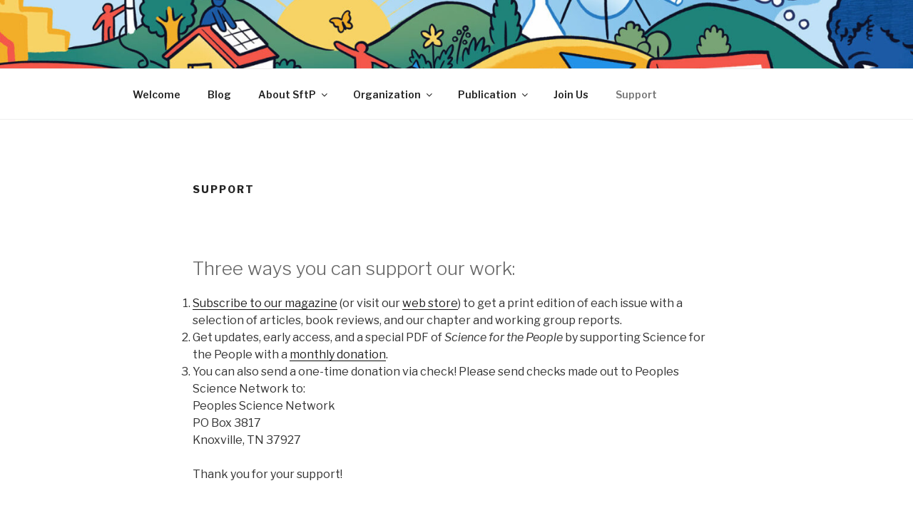

--- FILE ---
content_type: text/css
request_url: https://actionnetwork.org/css/style-embed-v3.css
body_size: 31814
content:
@charset "UTF-8";
/*
The Action Network Embed
Since Version 3.1.0
Authored by Jake Caputo

You can look, but don't touch.
*/
.gradient {
  background-color: #063b54;
  background-image: -webkit-gradient(linear, left top, right bottom, from(rgb(6, 59, 84)), to(rgb(0, 150, 219)));
  background-image: -webkit-linear-gradient(left top, rgb(6, 59, 84), rgb(0, 150, 219));
  background-image: -moz-linear-gradient(left top, rgb(6, 59, 84), rgb(0, 150, 219));
  background-image: -o-linear-gradient(left top, rgb(6, 59, 84), rgb(0, 150, 219));
  background-image: -ms-linear-gradient(left top, rgb(6, 59, 84), rgb(0, 150, 219));
  background-image: linear-gradient(left top, rgb(6, 59, 84), rgb(0, 150, 219));
  filter: progid:DXImageTransform.Microsoft.gradient(GradientType=1,StartColorStr="#063b54", EndColorStr="#0096db");
}

/* RESET -------------------------------------------------------------------------- */
.can_embed,
#fancybox-wrap {
  box-sizing: border-box;
}
.can_embed *, .can_embed *::after, .can_embed *::before,
#fancybox-wrap *,
#fancybox-wrap *::after,
#fancybox-wrap *::before {
  box-sizing: inherit;
}

.can_clearfix, #can_embed_form .donation_recipients, .can_embed .clearfix {
  zoom: 1;
}
.can_clearfix:before, #can_embed_form .donation_recipients:before, .can_embed .clearfix:before {
  content: "";
  display: table;
}
.can_clearfix:after, #can_embed_form .donation_recipients:after, .can_embed .clearfix:after {
  content: "";
  display: table;
  clear: both;
}

.can_embed-html body {
  margin: 0 !important;
}
.can_embed-html #fancybox-content {
  background-color: #FFF !important;
}

.lined_after_title, #can_embed_form_inner > h2 + h4,
#can_embed_form_inner > .last_line + h4, #can_embed_form .action_sidebar > h4:not(.sidebartitle), #can_embed_form #select_tickets > h4, #can_embed_form #letter-form > div > h4,
#can_embed_form #letter-form #form_col1 > h4,
#can_embed_form #letter-form #form_col2 > h4, #can_embed_form h3 + h4, .event_campaign #can_embed_form > h2 + h4, .letter #can_embed_form h2.line + h4 {
  text-align: center !important;
  padding-bottom: 30px !important;
  text-transform: uppercase !important;
  letter-spacing: 2px !important;
  position: relative !important;
  font-weight: normal !important;
}
.lined_after_title:after, #can_embed_form_inner > h2 + h4:after,
#can_embed_form_inner > .last_line + h4:after, #can_embed_form .action_sidebar > h4:not(.sidebartitle):after, #can_embed_form #select_tickets > h4:after, #can_embed_form #letter-form > div > h4:after,
#can_embed_form #letter-form #form_col1 > h4:after,
#can_embed_form #letter-form #form_col2 > h4:after, #can_embed_form h3 + h4:after, .event_campaign #can_embed_form > h2 + h4:after, .letter #can_embed_form h2.line + h4:after {
  content: "" !important;
  width: 40% !important;
  height: 1px !important;
  display: block !important;
  background-color: #b0b0b0 !important;
  position: absolute !important;
  bottom: 15.5px !important;
  left: 30% !important;
}

.can_button, #donate_auto_modal input[type=submit], #donate_auto_modal .button, #donate_make_recurring_modal input[type=submit], #donate_make_recurring_modal .button, #can_embed_form input[type=submit], #can_embed_form .button {
  width: 100% !important;
  max-width: 100% !important;
  text-decoration: none !important;
  font-size: 14px !important;
  font-weight: normal !important;
  border-radius: 0px !important;
  padding: 5px 10px !important;
  line-height: 1.5em !important;
  transition: all 0.25s linear !important;
  cursor: pointer !important;
  color: #FFFFFF !important;
  background-color: #CD3A18 !important;
  text-align: center !important;
  outline: none !important;
  box-sizing: border-box !important;
  display: block !important;
  white-space: normal !important;
  letter-spacing: 2px !important;
  text-transform: uppercase !important;
  background-image: none !important;
  text-shadow: none !important;
  border: none !important;
}
.can_button:hover, #donate_auto_modal input[type=submit]:hover, #donate_auto_modal .button:hover, #donate_make_recurring_modal input[type=submit]:hover, #donate_make_recurring_modal .button:hover, #can_embed_form input[type=submit]:hover, #can_embed_form .button:hover {
  background-color: #E7390E !important;
  color: #FFFFFF !important;
}

html.can_embed-html {
  margin: 0 !important;
  padding: 0 !important;
  height: auto !important;
  max-width: 100% !important;
}

body.can_embed, body.can_fundraising_widget {
  margin: 0 !important;
  font-family: "Helvetica", Arial, sans-serif !important;
  font-weight: 400 !important;
}

.can_fundraising_widget #noty_top_layout_container {
  font-family: sans-serif;
}

#can_embed_form .hide,
.js-ticketed_event_widget .hide,
#fancybox-content .hide {
  display: none;
}

.can_embed .ml20 {
  margin-left: 20px !important;
}
.can_embed .centertext {
  text-align: center;
}

#can_embed_form {
  word-wrap: break-word !important;
  /* recaptcha filling styles */
}
#can_embed_form strong {
  font-weight: 900 !important;
  font-family: "Helvetica", Arial, sans-serif !important;
}
#can_embed_form .capitalize {
  text-transform: capitalize !important;
}
#can_embed_form .mt20 {
  margin-top: 20px !important;
}
#can_embed_form .mb20 {
  margin-bottom: 20px !important;
}
#can_embed_form .m-auto {
  margin: 0 auto !important;
}
#can_embed_form .w50 {
  max-width: 50% !important;
}
@media screen and (max-width: 767px) {
  #can_embed_form .w50 {
    max-width: none !important;
  }
}
#can_embed_form .bullet {
  margin: 0 5px !important;
}
#can_embed_form .clear {
  clear: both !important;
  height: inherit !important;
}
#can_embed_form .nomt {
  margin-top: 0 !important;
}
#can_embed_form .mb40 {
  margin-bottom: 40px !important;
}
#can_embed_form html, #can_embed_form body, #can_embed_form div, #can_embed_form span, #can_embed_form applet, #can_embed_form object, #can_embed_form iframe, #can_embed_form h1, #can_embed_form h2, #can_embed_form h3, #can_embed_form h4, #can_embed_form h5, #can_embed_form h6, #can_embed_form p, #can_embed_form blockquote, #can_embed_form pre, #can_embed_form a, #can_embed_form abbr, #can_embed_form acronym, #can_embed_form address, #can_embed_form big, #can_embed_form cite, #can_embed_form code, #can_embed_form del, #can_embed_form dfn, #can_embed_form em, #can_embed_form img, #can_embed_form ins, #can_embed_form kbd, #can_embed_form q, #can_embed_form s, #can_embed_form samp, #can_embed_form small, #can_embed_form strike, #can_embed_form strong, #can_embed_form sub, #can_embed_form sup, #can_embed_form tt, #can_embed_form var, #can_embed_form b, #can_embed_form u, #can_embed_form i, #can_embed_form center, #can_embed_form dl, #can_embed_form dt, #can_embed_form dd, #can_embed_form ol, #can_embed_form ul, #can_embed_form li, #can_embed_form fieldset, #can_embed_form form, #can_embed_form label, #can_embed_form legend, #can_embed_form table, #can_embed_form caption, #can_embed_form tbody, #can_embed_form tfoot, #can_embed_form thead, #can_embed_form tr, #can_embed_form th, #can_embed_form td, #can_embed_form article, #can_embed_form aside, #can_embed_form canvas, #can_embed_form details, #can_embed_form embed, #can_embed_form figure, #can_embed_form figcaption, #can_embed_form footer, #can_embed_form header, #can_embed_form hgroup, #can_embed_form menu, #can_embed_form nav, #can_embed_form output, #can_embed_form ruby, #can_embed_form section, #can_embed_form summary, #can_embed_form time, #can_embed_form mark, #can_embed_form audio, #can_embed_form video {
  word-wrap: break-word !important;
}
#can_embed_form .relative {
  position: relative;
}
#can_embed_form .block {
  display: block;
}
#can_embed_form .nomb {
  margin-bottom: 0 !important;
}
#can_embed_form .nobold {
  font-weight: normal !important;
}
#can_embed_form .entry-title {
  padding-bottom: 10px !important;
  border-bottom: 1px solid #b0b0b0 !important;
  line-height: 35px !important;
  text-align: left !important;
}
#can_embed_form blockquote, #can_embed_form q {
  quotes: "" "" !important;
  margin: 1.7em 0 0 !important;
  padding: 0 0 0 20px !important;
  position: relative !important;
}
#can_embed_form blockquote:before, #can_embed_form q:before {
  content: "" !important;
  width: 5px !important;
  text-align: center !important;
  height: 100% !important;
  position: absolute !important;
  left: 0 !important;
  top: 0 !important;
  background-color: #0096DB !important;
  display: block !important;
}
#can_embed_form blockquote:after, #can_embed_form q:after {
  content: none !important;
}
#can_embed_form blockquote p:before, #can_embed_form q p:before {
  content: none !important;
}
#can_embed_form table {
  margin: 15px 0 !important;
}
#can_embed_form .can_relative {
  position: relative !important;
}
#can_embed_form .can_block {
  display: block !important;
}
#can_embed_form input, #can_embed_form textarea, #can_embed_form select {
  color: #434343 !important;
  font-size: 16px !important;
  line-height: 30px !important;
  font-family: "Helvetica", Arial, sans-serif !important;
  font-weight: 400 !important;
  outline: none !important;
  box-shadow: none !important;
  white-space: nowrap !important;
  word-wrap: break-word !important;
}
#can_embed_form .control-group .select2-container ~ .form_builder_other_input {
  margin-top: -10px !important;
}
#can_embed_form .radio input ~ .form_builder_other_input input,
#can_embed_form .checkbox input ~ .form_builder_other_input input {
  margin-bottom: 0;
}
#can_embed_form .radio input:not(:checked) ~ .form_builder_other_input,
#can_embed_form .checkbox input:not(:checked) ~ .form_builder_other_input {
  display: none;
}
#can_embed_form textarea {
  white-space: pre-wrap !important;
}
#can_embed_form a:hover {
  color: #CD3A18 !important;
}
#can_embed_form img:not(.leaflet-marker-icon):not(.leaflet-marker-shadow):not(.leaflet-tile):not(.ajax-loading) {
  border: 0 !important;
  max-width: 100% !important;
  height: auto;
  margin-top: 15px !important;
  margin-bottom: 15px !important;
}
#can_embed_form img:not(.leaflet-marker-icon):not(.leaflet-marker-shadow):not(.leaflet-tile):not(.ajax-loading).main_action_image {
  box-sizing: border-box !important;
  display: block !important;
  margin: 0 auto 20px !important;
  padding: 10px !important;
  background-color: #FFFFFF !important;
  border: 1px solid #D3D3D3 !important;
}
#can_embed_form .main_action_caption,
#can_embed_form .redactor_caption {
  margin: -10px auto 40px !important;
  text-align: center !important;
  font-size: 0.8em !important;
  color: #909090 !important;
}
#can_embed_form .main_action_caption a,
#can_embed_form .redactor_caption a {
  color: #909090 !important;
  text-decoration: underline !important;
}
#can_embed_form .main_action_caption a:hover,
#can_embed_form .redactor_caption a:hover {
  text-decoration: none !important;
}
#can_embed_form h1, #can_embed_form h2 {
  font-weight: 700 !important;
}
#can_embed_form h1, #can_embed_form h2, #can_embed_form h3, #can_embed_form h4, #can_embed_form h5, #can_embed_form h6 {
  letter-spacing: 1px !important;
  font-family: "Helvetica", Arial, sans-serif !important;
}
#can_embed_form h2.line {
  padding-bottom: 15px !important;
  border-bottom: 3px solid #E0E0E0 !important;
}
#can_embed_form h3, .event_campaign #can_embed_form > h2, .letter #can_embed_form h2.line {
  margin-bottom: 30px !important;
  padding-bottom: 20px !important;
  border-bottom: 3px solid #E0E0E0 !important;
  margin-top: 0 !important;
  font-size: 23px !important;
}
#can_embed_form .quick_date_wrapper > *:not(:last-child) {
  margin-right: 10px !important;
}
.event_campaign.full #can_embed_form > h2 {
  padding-bottom: 20px !important;
  margin-bottom: 30px !important;
}
#can_embed_form .last_line, #can_embed_form h3.last_line, #can_embed_form h4.last_line {
  margin-bottom: 30px !important;
  padding-bottom: 30px !important;
  border-bottom: 3px solid #E0E0E0 !important;
}
#can_embed_form div.last_line :last-child {
  margin-bottom: 0 !important;
  padding-bottom: 0 !important;
}
#can_embed_form h3.first_line, #can_embed_form h4.first_line {
  margin-bottom: 0 !important;
  padding-bottom: 10px !important;
  border-bottom: none !important;
}
#can_embed_form h3.line {
  padding-bottom: 10px !important;
  border-bottom: 3px solid #E0E0E0 !important;
  margin-top: 40px !important;
  margin-bottom: 20px !important;
}
#can_embed_form h4 {
  margin-bottom: 15px !important;
  margin-top: 0 !important;
  font-size: 18px !important;
}
#can_embed_form:not(.can_float) h4.mt15 {
  margin-top: 15px !important;
}
#can_embed_form h4.mb5 {
  margin-bottom: 5px !important;
}
#can_embed_form h5 {
  margin: 0 !important;
  font-size: 12px !important;
}
#can_embed_form #logo_wrap {
  padding: 19px !important;
  margin: 20px -19px -19px !important;
  background-color: #F5F5F5 !important;
  text-align: center !important;
}
#can_embed_form #logo_wrap a {
  display: block !important;
  margin: auto !important;
}
#can_embed_form #logo_wrap a svg {
  display: block !important;
  margin: auto !important;
}
#can_embed_form small {
  font-size: 12px !important;
}
#can_embed_form #letter-form > div > h4:not(:first-child),
#can_embed_form #letter-form #form_col1 > h4:not(:first-child),
#can_embed_form #letter-form #form_col2 > h4:not(:first-child) {
  margin-top: 25px !important;
}
.full #can_embed_form #letter-form > div > h4 span,
.full #can_embed_form #letter-form #form_col1 > h4 span,
.full #can_embed_form #letter-form #form_col2 > h4 span {
  display: inline-block !important;
  text-align: center !important;
}
#can_embed_form #select_tickets {
  border-top: 3px solid #E0E0E0 !important;
  padding-top: 30px !important;
  margin-top: 20px !important;
  margin-bottom: 0 !important;
}
.ticketed_event #can_embed_form #can_main_col > h3,
.ticketed_event #can_embed_form > h3 {
  margin-bottom: 15px !important;
  margin-top: 0 !important;
  font-size: 18px !important;
  font-weight: normal !important;
}
.ticketed_event #can_embed_form #can_main_col > h3 + h3,
.ticketed_event #can_embed_form > h3 + h3 {
  margin-top: -15px !important;
}
.ticketed_event #can_embed_form #can_main_col > h3 + #event_desc,
.ticketed_event #can_embed_form > h3 + #event_desc {
  margin-top: 20px !important;
  padding-top: 15px !important;
  border-top: 3px solid #E0E0E0 !important;
}
.ticketed_event #can_embed_form .save-payment__wrap > h3 {
  font-weight: bold !important;
  font-size: 23px !important;
}
.ticketed_event #can_embed_form .thank-you-message h2 + h3.first_line {
  font-weight: bold !important;
}
.ticketed_event #can_embed_form .thank-you-message h3 {
  margin-bottom: 15px !important;
  margin-top: 0 !important;
  font-size: 18px !important;
  font-weight: normal !important;
}
.ticketed_event #can_embed_form .thank-you-message h3 + h3 {
  margin-top: -15px !important;
}
.ticketed_event #can_embed_form .action_sidebar #action_info:last-child {
  margin-bottom: 0 !important;
}
.ticketed_event #can_embed_form .action_sidebar #action_info .avatar_box {
  margin-bottom: 20px !important;
}
.ticketed_event #can_embed_form .action_sidebar #action_info .avatar_box:last-child {
  margin-bottom: 0 !important;
}
#can_embed_form .accessible_description {
  padding: 20px !important;
  background-color: rgba(0, 0, 0, 0.05) !important;
  margin-top: 20px !important;
  border-left: 2px solid #0076FF !important;
}
.event #can_embed_form .last_line > h4,
.event #can_embed_form .event_info_inner > h4 {
  font-weight: normal !important;
}
.event #can_embed_form .event_info_inner {
  margin-bottom: 40px !important;
}
#can_embed_form .graytext {
  color: #BFBFBF !important;
}
#can_embed_form .alert_message {
  background-color: #f9f9d5 !important;
  border: 1px solid #e6cf46 !important;
  box-sizing: border-box !important;
  padding: 10px !important;
  text-align: center !important;
  margin-bottom: 20px !important;
}
#can_embed_form div:not(.action_sidebar) > .alert_message {
  margin: 40px 0 !important;
}
#can_embed_form #captcha_wrap .recaptcha_selection_wrap {
  max-width: 302px !important;
  height: 0 !important;
  padding-top: 120% !important;
  background-size: cover !important;
  background-repeat: no-repeat !important;
  position: relative !important;
  padding-left: 4% !important;
  padding-right: 4% !important;
}
#can_embed_form #captcha_wrap .recaptcha_image {
  max-width: 302px !important;
  background-size: cover !important;
  background-repeat: no-repeat !important;
  height: 0 !important;
  padding-top: 120% !important;
}
#can_embed_form #captcha_wrap .recaptcha_checkbox {
  width: 30.25% !important;
  height: 0% !important;
  transition: all 0.25s linear !important;
  background-size: cover !important;
  background-position: 9999999999px !important;
  background-repeat: no-repeat !important;
  padding-top: 32.25% !important;
  position: absolute !important;
  top: 20.25% !important;
}
#can_embed_form #captcha_wrap .recaptcha_checkbox-row2 {
  top: 46% !important;
}
#can_embed_form #captcha_wrap .recaptcha_checkbox-row3 {
  top: 71.75% !important;
}
#can_embed_form #captcha_wrap .recaptcha_checkbox-column2 {
  left: 35% !important;
}
#can_embed_form #captcha_wrap .recaptcha_checkbox-column3 {
  left: 66% !important;
}
#can_embed_form #captcha_wrap .recaptcha_checkbox:hover {
  background-color: rgba(1, 137, 200, 0.35) !important;
}
#can_embed_form #captcha_wrap .recaptcha_checkbox_selected {
  background-color: rgba(1, 137, 200, 0.35) !important;
}
#can_embed_form #captcha_wrap .recaptcha_checkbox_selected:before {
  content: "X" !important;
  font-size: 35px !important;
  font-weight: normal !important;
  width: 30px !important;
  text-align: center !important;
  color: #0189c8 !important;
  bottom: 5% !important;
  position: absolute !important;
  right: 5% !important;
  background-color: white !important;
  padding: 3px 3px 2px 3px !important;
  border-radius: 0px !important;
  height: 31px !important;
}
#can_embed_form label {
  line-height: 20px !important;
  font-size: 12px !important;
  color: #909090 !important;
  width: 100% !important;
  margin-bottom: 2px !important;
}
#can_embed_form .control-label {
  clear: both !important;
  text-transform: uppercase !important;
  letter-spacing: 0.5px !important;
}
#can_embed_form .check_radio_field {
  margin-bottom: 20px !important;
  display: block !important;
}
#can_embed_form .check_radio_field.donate_amount_wrap {
  margin: 0px !important;
}
#can_embed_form .check_radio_field label {
  display: block !important;
  width: auto !important;
  font-size: 14px !important;
  line-height: 20px !important;
  height: auto !important;
  color: #434343 !important;
  padding: 4px 0 0 25px !important;
  position: relative !important;
  float: none !important;
  margin: 0 20px 0 0 !important;
}
.full #can_embed_form .check_radio_field label {
  padding-top: 6px !important;
}
#can_embed_form .check_radio_field.donate_amount_wrap label {
  display: block !important;
  width: 18% !important;
  font-size: 14px !important;
  line-height: 34px !important;
  padding: 0 1% !important;
  position: relative !important;
  float: left !important;
  margin: 0 2.5% 10px 0 !important;
  box-sizing: border-box !important;
  height: 56px !important;
  line-height: 56px !important;
}
#can_embed_form .check_radio_field.donate_amount_wrap label:last-child {
  margin-right: 0 !important;
}
@media screen and (max-width: 768px) {
  #can_embed_form .check_radio_field.donate_amount_wrap label {
    width: 100% !important;
  }
}
#can_embed_form .check_radio_field label input {
  position: absolute !important;
  left: 0 !important;
  top: 5px !important;
}
#can_embed_form .check_radio_field label input[type=text] {
  position: relative !important;
}
#can_embed_form .check_radio_field label input.other_input {
  top: 0 !important;
  margin: 0 !important;
}
#can_embed_form #tip_jar .tip_label.tip_label_other input {
  top: 0 !important;
  margin: 0 !important;
}
#can_embed_form #d_sharing {
  display: block !important;
  line-height: 15px !important;
  font-size: 11px !important;
  color: #909090 !important;
  border-top: 1px dotted #D6D6D6 !important;
  padding: 20px 0 0 !important;
  margin: 0 0 10px !important;
}
#can_embed_form #d_sharing input {
  display: inline-block !important;
  height: auto !important;
  line-height: 19px !important;
  width: auto !important;
  float: none !important;
}
#can_embed_form #d_sharing label {
  display: inline-block !important;
  height: auto !important;
  line-height: 19px !important;
  width: auto !important;
  float: none !important;
  position: relative !important;
  padding-left: 20px !important;
}
#can_embed_form #d_sharing input {
  position: absolute !important;
  left: 0 !important;
  top: 0 !important;
}
#can_embed_form #can_sidebar #d_sharing input {
  top: 0 !important;
}
#can_embed_form #d_sharing ul {
  margin-bottom: -10px !important;
  padding: 0 !important;
}
#can_embed_form #d_sharing ul li {
  margin-bottom: 10px !important;
}
#can_embed_form #action_welcome_message, #can_embed_form .action_sidebar_lined {
  padding-bottom: 20px !important;
}
#can_embed_form #action_welcome_message #action_welcome_message_inner {
  line-height: 25px !important;
}
#can_embed_form #action_welcome_message #action_welcome_message_inner .welcome_wrap, #can_embed_form #action_welcome_message #action_welcome_message_inner .welcome_avatar {
  float: left !important;
}
#can_embed_form #action_welcome_message #action_welcome_message_inner > div {
  max-width: 240px !important;
}
#can_embed_form #action_welcome_message #action_welcome_message_inner #log-out {
  display: inline-block !important;
}
#can_embed_form #action_welcome_message .welcome_avatar {
  height: 44px !important;
  width: 44px !important;
  padding: 2px !important;
  border: 1px solid #CBCBCB !important;
  float: left !important;
  margin-right: 10px !important;
  box-shadow: 0 2px 2px 0 rgba(0, 0, 0, 0.1) !important;
}
#can_embed_form #can_sidebar .sidebartitle {
  border-bottom: 1px solid #D6D6D6 !important;
  margin-bottom: 20px !important;
  margin-top: 0 !important;
  padding-bottom: 10px !important;
  text-align: center !important;
}
#can_embed_form .ajax-loading {
  display: none;
  position: relative !important;
  top: 4px !important;
  float: right !important;
  margin-top: -44px !important;
  margin-right: 10px !important;
  height: 16px !important;
  width: 22px !important;
  animation: spin 1s infinite linear;
}
#can_embed_form button:focus:before {
  content: "" !important;
  position: absolute !important;
  height: 100% !important;
  width: 100% !important;
  display: block !important;
  top: 0 !important;
  left: 0 !important;
  background-color: rgba(255, 255, 255, 0.5) !important;
  z-index: 1 !important;
}
#can_embed_form button .ajax-loading {
  position: absolute !important;
  margin: 0 !important;
  top: calc(50% - 8px) !important;
  right: 10px !important;
  z-index: 2 !important;
}
#can_embed_form #referral_code_select_wrap {
  margin-bottom: 20px !important;
  width: 100% !important;
}
#can_embed_form #can_thank_you {
  background-color: #25B036 !important;
  color: #FFFFFF !important;
  padding: 20px !important;
  margin: -19px -19px 20px !important;
  box-sizing: border-box !important;
  text-align: center !important;
}
#can_embed_form #can_thank_you h1 {
  margin-top: 0 !important;
  text-shadow: none !important;
  line-height: 1em !important;
  margin: 0 0 20px !important;
}
#can_embed_form #can_thank_you h3.entry-title {
  text-align: center !important;
  border-color: #1E922C !important;
}
#can_embed_form #can_thank_you h4 {
  margin: 0 !important;
  font-weight: normal !important;
  text-shadow: none !important;
  line-height: 1.2em !important;
  font-size: 16px !important;
}
#can_embed_form #can_thank_you p {
  font-weight: normal !important;
  text-shadow: none !important;
  line-height: 1.2em !important;
  font-size: 16px !important;
}
#can_embed_form #can_thank_you #action_info {
  margin: 20px 0 0 !important;
  padding: 10px 0 0 !important;
  border-top: 1px solid #1E922C !important;
}
#can_embed_form #can_thank_you #action_info.alt_action_info {
  padding: 10px 0 !important;
  margin-top: 20px !important;
  border-bottom: 1px solid #1E922C !important;
}
#can_embed_form #can_thank_you #action_info.alt_action_info .action_owner {
  margin: 0 !important;
}
#can_embed_form #can_thank_you #action_info .action_info_user {
  margin: 5px 0 !important;
  text-align: center !important;
  float: none !important;
  display: block !important;
  text-transform: uppercase !important;
  letter-spacing: 1px !important;
}
#can_embed_form #can_thank_you #action_info .action_info_user:last-child {
  margin-right: 0 !important;
}
#can_embed_form #can_thank_you #action_info .action_info_user a {
  text-decoration: none !important;
}
#can_embed_form #can_thank_you #action_info .action_owner {
  float: none !important;
  position: relative !important;
  margin: 0 0 20px !important;
  border: none !important;
  padding: 0 !important;
  display: block !important;
}
#can_embed_form #can_thank_you #can_alt_title {
  margin-top: 20px !important;
  font-size: 18px !important;
}
#can_embed_form #can_thank_you #action_thank_you_text {
  margin-top: 10px !important;
  text-align: left !important;
}
#can_embed_form #can_thank_you #ty_instructions * {
  text-align: left !important;
}
#can_embed_form #can_thank_you .add-to-calendar-links p {
  display: inline-block;
  font-size: 14px !important;
  margin-left: 5px !important;
}
#can_embed_form #can_thank_you .add-to-calendar-links a {
  transition: all 0.1s linear;
  top: 0;
  display: inline-block;
  margin-bottom: 0;
  z-index: 1;
  padding: 5px 0px 0 0;
  margin: 0 0 0 5px !important;
}
@media screen and (max-width: 550px) {
  #can_embed_form #can_thank_you .add-to-calendar-links a {
    padding: 5px;
    line-height: 1.3em;
  }
}
#can_embed_form #can_thank_you .add-to-calendar-links a:hover {
  text-decoration: none;
}
#can_embed_form .tooltip {
  display: none !important;
}
#can_embed_form .can_thank_you-block {
  box-sizing: border-box !important;
  margin-bottom: 20px !important;
}
#can_embed_form .can_thank_you-block:first-child > label.graytext {
  position: relative !important;
  left: 9px !important;
  top: 13px !important;
  font-size: 11px !important;
  color: #666 !important;
  padding: 0 3px !important;
  z-index: 9999 !important;
  transition: all 0.1s linear !important;
  width: auto !important;
  text-transform: uppercase !important;
  z-index: 99 !important;
  letter-spacing: 0.5px !important;
  white-space: nowrap !important;
  overflow: hidden !important;
  max-width: calc(100% - 17px) !important;
  float: left !important;
}
#can_embed_form .can_thank_you-block:first-child > label.graytext:after {
  content: "" !important;
  display: block !important;
  height: 8px !important;
  bottom: 3px !important;
  background-color: #FFF !important;
  width: 100% !important;
  position: absolute !important;
  left: 0 !important;
  z-index: -1 !important;
}
#can_embed_form #referral_code_select_wrap + .can_thank_you-block > label.graytext {
  position: relative !important;
  left: 9px !important;
  top: 13px !important;
  font-size: 11px !important;
  color: #666 !important;
  padding: 0 3px !important;
  z-index: 9999 !important;
  transition: all 0.1s linear !important;
  width: auto !important;
  text-transform: uppercase !important;
  z-index: 99 !important;
  letter-spacing: 0.5px !important;
  white-space: nowrap !important;
  overflow: hidden !important;
  max-width: calc(100% - 17px) !important;
  float: left !important;
}
#can_embed_form #referral_code_select_wrap + .can_thank_you-block > label.graytext:after {
  content: "" !important;
  display: block !important;
  height: 8px !important;
  bottom: 3px !important;
  background-color: #FFF !important;
  width: 100% !important;
  position: absolute !important;
  left: 0 !important;
  z-index: -1 !important;
}
#can_embed_form.can_768 .can_thank_you-block {
  float: left !important;
  width: 100% !important;
  margin-bottom: 40px !important;
  margin-right: 3.5% !important;
}
@media screen and (min-width: 768px) {
  #can_embed_form.can_768 .can_thank_you-block {
    width: 31% !important;
  }
}
#can_embed_form.can_768 .can_thank_you-block:last-child {
  margin-right: 0 !important;
}
#can_embed_form.can_768 .can_thank_you-block.two_margin-block {
  margin-left: 5% !important;
  margin-right: 5% !important;
}
#can_embed_form .can_thank_you-block .share_button {
  width: 48% !important;
  margin-right: 4% !important;
  display: block !important;
  float: left !important;
  color: #FFFFFF !important;
  text-align: center !important;
  line-height: 40px !important;
  text-decoration: none !important;
  letter-spacing: 2px !important;
  font-size: 0.8em !important;
  text-transform: uppercase !important;
}
#can_embed_form .can_thank_you-block .share_button.share-facebook {
  background-color: #335795 !important;
}
#can_embed_form .can_thank_you-block .share_button.share-facebook:hover {
  background-color: #4F74BF !important;
}
#can_embed_form .can_thank_you-block .share_button.share-twitter {
  background-color: #00ACED !important;
  margin-right: 0 !important;
}
#can_embed_form .can_thank_you-block .share_button.share-twitter:hover {
  background-color: #39C7FF !important;
}
#can_embed_form .can_thank_you-block .share_button.share-google {
  display: none !important;
}
#can_embed_form .can_thank_you-block .share_button.share-calendar {
  display: block !important;
}
#can_embed_form .embed-style-wrap {
  position: relative;
}
#can_embed_form #embed_toggle-open,
#can_embed_form #embed_toggle-close {
  width: auto !important;
  display: block;
  font-size: 12px !important;
  padding: 5px !important;
  background-color: #E1E1E1 !important;
  background-color: rgba(0, 0, 0, 0.1) !important;
  line-height: 20px !important;
  padding: 2px 5px !important;
  cursor: pointer !important;
  float: left !important;
  margin-top: -10px !important;
}
#can_embed_form #embed_toggle-close {
  display: none;
}
#can_embed_form #embed_options {
  margin-top: 15px !important;
  display: none;
}
#can_embed_form .thank-you-message, #can_embed_form .discussion-board {
  margin-bottom: 40px !important;
}
#can_embed_form .wrapper__block-wrap {
  margin-left: -1rem;
  margin-right: -1rem;
}
#can_embed_form .wrapper__block {
  flex: 1 1 auto;
  padding: 0 1rem;
}
#can_embed_form #comments_wrap {
  background-color: #F5F5F5 !important;
  border: 1px solid #EFEFEF !important;
  margin: 40px 0 0 !important;
  padding: 0 5px 5px !important;
}
#can_embed_form #comments_wrap #no_comments {
  font-size: 1em !important;
  text-align: center !important;
  padding: 30px 5px 20px !important;
  text-align: center !important;
  display: block !important;
  letter-spacing: 1px !important;
  text-transform: uppercase !important;
}
#can_embed_form ul.commentlist {
  padding: 0 !important;
  margin: 0 !important;
}
#can_embed_form ul.commentlist ul {
  margin: 0 !important;
  padding: 0 !important;
}
#can_embed_form.can_float ul.commentlist ul {
  padding-left: 40px !important;
}
#can_embed_form ul.commentlist li {
  background-color: #FFFFFF !important;
  border: 1px solid #EFEFEF !important;
  list-style: none outside none !important;
  margin: 5px 0 0 !important;
  padding: 19px !important;
  position: relative !important;
  border-radius: 0px !important;
  box-shadow: none !important;
}
#can_embed_form ul.commentlist ul li {
  border-color: #E5E5E5 !important;
  border-radius: 0px !important;
  border-style: solid !important;
  border-width: 1px 0 0 5px !important;
  box-shadow: none !important;
  list-style: none outside none !important;
  margin: 20px 0 0 !important;
  padding: 20px 0 0 15px !important;
  position: relative !important;
}
#can_embed_form.can_float .the_comment {
  padding: 0 0 0 90px !important;
  position: relative !important;
}
#can_embed_form ul.commentlist img.avatar {
  display: none !important;
}
#can_embed_form.can_float ul.commentlist img.avatar {
  background-color: #FFFFFF !important;
  border: 4px solid #0096DB !important;
  height: 70px !important;
  left: 0 !important;
  padding: 0 !important;
  position: absolute !important;
  top: 0 !important;
  width: 70px !important;
  display: block !important;
  margin: 0 !important;
  border-radius: 50% !important;
}
#can_embed_form .the_comment_author {
  margin: 0 !important;
  width: 100% !important;
  float: none !important;
}
#can_embed_form .the_comment_author strong {
  margin-right: 10px !important;
}
#can_embed_form .the_comment_author strong a {
  text-decoration: none !important;
}
#can_embed_form .the_comment_text {
  margin: 0 !important;
}
#can_embed_form .owner_badge {
  background: none repeat scroll 0 0 #0096DB !important;
  border-radius: 0px !important;
  color: #FFFFFF !important;
  display: inline-block !important;
  font-size: 12px !important;
  height: 18px !important;
  line-height: 18px !important;
  padding: 1px 5px !important;
  position: relative !important;
  top: -1px !important;
}
#can_embed_form .commentmetadata {
  color: #909090 !important;
  float: left !important;
  width: auto !important;
}
#can_embed_form .reply {
  font-size: 12px !important;
  text-align: right !important;
}
#can_embed_form #respond {
  background: none !important;
  border: none !important;
  list-style: none !important;
  margin: none !important;
  padding: none !important;
  box-shadow: none !important;
}
#can_embed_form #respond input[type=submit] {
  width: auto !important;
  float: left !important;
  margin-top: 0 !important;
}
#can_embed_form #action_comment_form input[type=submit], #can_embed_form #host_button {
  height: auto !important;
  white-space: normal !important;
  width: auto !important;
}
#can_embed_form #search_location_list, #can_embed_form #host_your_own_list {
  height: auto !important;
  line-height: 20px !important;
  max-height: 600px !important;
  overflow-y: scroll !important;
  padding: 15px 5px !important;
  margin: 0 0 25px 0 !important;
  font-size: 14px !important;
  background-color: #F5F5F5 !important;
  background-color: rgba(0, 0, 0, 0.03) !important;
  text-align: center !important;
}
#can_embed_form .host_custom_html {
  margin-top: 15px !important;
  clear: right !important;
}
#can_embed_form #host_your_own {
  max-height: inherit !important;
  margin-top: 15px !important;
}
#can_embed_form.can_float #host_your_own {
  margin-top: 0 !important;
}
#can_embed_form #can_sidebar #host_your_own .host_your_own_title {
  margin-top: 30px !important;
}
#can_embed_form #search_location_list ul, #can_embed_form #host_your_own ul {
  margin: -15px 0 !important;
  padding: 0 !important;
}
#can_embed_form #search_location_list ul li, #can_embed_form #host_your_own ul li {
  padding: 10px 15px !important;
  margin: 0 !important;
  border-bottom: 1px dotted #C6C6C6 !important;
  list-style: none !important;
}
#can_embed_form #search_location_list ul li:last-child {
  border-bottom: none !important;
}
#can_embed_form #search_location_list ul li strong, #can_embed_form #search_location_list ul li span {
  display: block !important;
}
#can_embed_form #host_your_own ul li strong, #can_embed_form #host_your_own ul li span {
  display: block !important;
}
#can_embed_form #search_location_list ul li .button, #can_embed_form #host_your_own ul li .button {
  font-size: 13px !important;
  margin-top: 10px !important;
  padding: 0 !important;
  width: auto !important;
  padding: 0px 5px !important;
  display: inline-block !important;
  height: auto !important;
}
#can_embed_form #can_zip_search .floatlabel-wrapper {
  float: left !important;
  width: 60% !important;
  box-shadow: none !important;
}
#can_embed_form #can_zip_search #form-zip_code-submit {
  float: right !important;
  width: 38% !important;
  height: 44px !important;
}
#can_embed_form .country_drop_wrap {
  display: none;
  width: 100% !important;
}
#can_embed_form .country_drop_wrap select.can_select {
  height: 33px !important;
  width: 100% !important;
}
#can_embed_form .country_drop_wrap span {
  width: 100% !important;
}
#can_embed_form .international_link-wrap {
  display: block;
  margin-top: -15px !important;
}
#can_embed_form .country_wrap {
  padding-top: 15px !important;
  clear: both !important;
}
#can_embed_form .international_link {
  font-size: 11px !important;
  cursor: pointer !important;
  display: inline-block !important;
  position: relative !important;
}
#can_embed_form #campaign_zip_search, #can_embed_form #campaign_zip_search_submit {
  width: 48% !important;
}
#can_embed_form.can_float.can_768 #campaign_zip_search, #can_embed_form.can_float.can_768 #campaign_zip_search_submit {
  width: 100% !important;
}
#can_embed_form.can_float.can_768 #can_main_col #action_info .action_owner_box,
#can_embed_form.can_float.can_768 #can_main_col #action_info .avatar_box {
  float: left !important;
  margin-right: 40px !important;
  width: calc(50% - 20px) !important;
}
#can_embed_form.can_float.can_768 #can_main_col #action_info .action_owner_box + .action_owner_box, #can_embed_form.can_float.can_768 #can_main_col #action_info .action_owner_box.multi-action_owner_box,
#can_embed_form.can_float.can_768 #can_main_col #action_info .avatar_box + .action_owner_box,
#can_embed_form.can_float.can_768 #can_main_col #action_info .avatar_box.multi-action_owner_box {
  margin: 0 !important;
}
#can_embed_form.can_float.can_768 #can_main_col #donation_recipient_wrap #action_info .action_owner_box {
  width: 100% !important;
}
#can_embed_form.can_float #campaign_zip_search {
  float: left !important;
}
#can_embed_form.can_float #campaign_zip_search_submit {
  float: right !important;
}
#can_embed_form:not(.can_768) #can_thank_you .action_info_user {
  width: 100% !important;
  float: none !important;
  margin-right: 0 !important;
}
#can_embed_form #action_info {
  line-height: 25px !important;
  font-size: 13px !important;
  font-weight: 100 !important;
}
#can_embed_form #action_info h5 {
  text-transform: uppercase !important;
  margin-bottom: 10px !important;
  letter-spacing: 1px !important;
}
#can_embed_form #can_sidebar #action_info .sponsor_owner_box {
  margin-top: 20px !important;
  padding: 15px !important;
  border: 1px solid #E0E0E0 !important;
}
#can_embed_form #can_sidebar #action_info .sponsor_owner_box:first-child {
  margin-top: 0 !important;
}
.full #can_embed_form #can_main_col #action_info .action_owner_box,
.full #can_embed_form #can_main_col #action_info .avatar_box {
  width: 100% !important;
}
.full #can_embed_form #can_main_col #action_info .action_owner_box + .action_owner_box, .full #can_embed_form #can_main_col #action_info .action_owner_box.multi-action_owner_box,
.full #can_embed_form #can_main_col #action_info .avatar_box + .action_owner_box,
.full #can_embed_form #can_main_col #action_info .avatar_box.multi-action_owner_box {
  margin-top: 20px !important;
}
.full #can_embed_form #can_main_col #action_info .action_owner_box .action_owner_title h6,
.full #can_embed_form #can_main_col #action_info .avatar_box .action_owner_title h6 {
  text-transform: uppercase !important;
  margin-bottom: 5px !important;
  text-align: left !important;
  letter-spacing: 1px !important;
  font-size: 12px !important;
  font-weight: 700 !important;
}
#can_embed_form #can_main_col #action_info .action_owner_box:last-child,
#can_embed_form #can_main_col #action_info .avatar_box:last-child {
  margin-right: 0 !important;
  margin-bottom: 0 !important;
}
#can_embed_form #can_main_col #donation_recipient_wrap #action_info {
  margin: 0 !important;
  padding: 0 !important;
}
#can_embed_form #can_main_col #donation_recipient_wrap #action_info #action_info_inner {
  border: none !important;
  padding: 0 !important;
}
#can_embed_form #action_info .action_owner_box .action_info_right {
  float: left !important;
}
#can_embed_form #can_sidebar #action_info {
  padding: 0 20px !important;
  margin: 0 -20px 5px !important;
  border-top: 1px solid rgba(0, 0, 0, 0.05) !important;
}
#can_embed_form #can_sidebar #action_info.noborder {
  border-top: 0 !important;
}
#can_embed_form #can_sidebar #action_info .action_owner_box {
  margin-bottom: 20px !important;
}
#can_embed_form #can_sidebar #action_info .action_owner_box:last-child {
  margin-bottom: 0 !important;
}
#can_embed_form #can_sidebar #action_info .action_owner {
  margin-right: 0 !important;
}
#can_embed_form #action_info #action_info_inner {
  padding: 15px 20px 20px !important;
  border: 1px solid #E0E0E0 !important;
}
#can_embed_form #action_info #action_info_inner .action_owner {
  margin-top: 20px !important;
}
.fundraising #can_embed_form #can_sidebar #action_info #action_info_inner, .ticketed_event #can_embed_form #can_sidebar #action_info #action_info_inner {
  margin: 20px 0 0 !important;
}
.fundraising #can_embed_form #can_sidebar #action_info #action_info_inner .action_owner:first-child, .ticketed_event #can_embed_form #can_sidebar #action_info #action_info_inner .action_owner:first-child {
  margin-top: 0 !important;
}
#can_embed_form #can_main_col #action_info .action_owner {
  margin: 0 !important;
}
#can_embed_form #action_info .action_owner .action_author_avatar {
  float: left !important;
  width: 50px !important;
  height: 50px !important;
  padding: 0 !important;
  border: 2px solid #0096DB !important;
  margin: 0 10px 0 0 !important;
  border-radius: 50%;
}
#can_embed_form #can_main_col #action_info .action_owner .action_info_user, #can_embed_form #can_main_col #action_info .action_owner .action_info_location {
  width: auto !important;
  float: none !important;
  display: block !important;
  margin: 0 !important;
}
#can_embed_form #can_sidebar #action_info .action_info_user {
  margin: 0 !important;
  float: none !important;
}
#can_embed_form #action_info .action_info_user {
  float: left !important;
  margin-right: 40px !important;
  color: #6F6F6F !important;
}
#can_embed_form #action_info .action_info_user:last-child {
  margin-left: 0 !important;
}
#can_embed_form #action_info .action_info_user a {
  color: #6F6F6F !important;
}
#can_embed_form #action_info .action_info_user a:hover {
  color: #0096DB !important;
}
#can_embed_form.can_768 #can_main_col #action_info {
  margin: 20px 0 0 !important;
  padding: 10px 0 !important;
}
#can_embed_form .action_status_running_total {
  text-align: center !important;
  color: #CD3A18 !important;
  font-weight: 100 !important;
  font-size: 16px !important;
  margin-bottom: 10px !important;
}
#can_embed_form .action_status_tracker {
  margin-bottom: 40px !important;
  margin: 20px -20px 20px !important;
  padding: 0 20px 20px !important;
  border-bottom: 1px solid rgba(0, 0, 0, 0.05) !important;
}
#can_embed_form.can_768 .action_status_tracker {
  margin-top: 0 !important;
}
#can_embed_form .action_status_tracker .action_status_status_bar {
  background-color: #b0b0b0 !important;
  height: 2px !important;
  margin-bottom: 10px !important;
}
#can_embed_form .action_status_tracker .action_status_status_bar > span {
  display: block !important;
  height: 2px !important;
  position: relative !important;
}
#can_embed_form .action_status_tracker .action_status_status_bar span.action_status_status_bar-grow {
  display: block !important;
  position: relative !important;
  z-index: 1 !important;
  height: 100% !important;
  width: 0%;
  background-color: #25B036 !important;
  overflow: visible !important;
}
#can_embed_form .action_status_tracker .action_status_status_bar span.action_status_status_bar-grow .grow-dot {
  display: block !important;
  background-color: #25B036 !important;
  border-radius: 50% !important;
  position: absolute !important;
  width: 10px !important;
  height: 10px !important;
  top: -4px !important;
  right: -5px !important;
}
#can_embed_form .action_status_tracker .action_status_goal {
  text-align: center !important;
  color: #888888 !important;
  font-size: 12px !important;
  line-height: 21px !important;
}
#can_embed_form #d_sharing {
  text-align: center !important;
  padding: 0px 0 0 0 !important;
  margin: 0 !important;
}
#can_embed_form #d_sharing.d_sharing_center > ul > li {
  text-align: center !important;
}
#can_embed_form #d_sharing.no_mb {
  margin-bottom: 0 !important;
}
#can_embed_form #d_sharing #edit_d_sharing_opts, #can_embed_form #d_sharing #edit_d_sharing_opts-close {
  cursor: pointer !important;
  color: #7D7D7D !important;
  text-decoration: none !important;
  display: inline-block;
  background-color: #EDEDED !important;
  padding: 2px 6px !important;
  margin-top: 10px !important;
  border-radius: 0px !important;
}
#can_embed_form #d_sharing.affirmative_optin_d_sharing {
  text-align: left !important;
}
#can_embed_form #d_sharing.affirmative_optin_d_sharing ul {
  margin-bottom: 0 !important;
}
#can_embed_form #d_sharing.affirmative_optin_d_sharing label {
  padding-left: 0 !important;
}
#can_embed_form #d_sharing.affirmative_optin_d_sharing label.radio {
  padding: 0px 0 5px 25px !important;
}
.full #can_embed_form #d_sharing.affirmative_optin_d_sharing label.radio {
  padding-top: 2px !important;
}
#can_embed_form #d_sharing.affirmative_optin_d_sharing .check_radio_field {
  margin-bottom: 0 !important;
  margin-top: 5px !important;
}
#can_embed_form #d_sharing.affirmative_optin_d_sharing .affirmative_note {
  margin-bottom: 15px !important;
  clear: both !important;
}
#can_embed_form #d_sharing.affirmative_optin_d_sharing .check_radio_label {
  text-transform: none !important;
  font-size: 14px !important;
  letter-spacing: inherit !important;
  word-break: break-word !important;
}
#can_embed_form .full #d_sharing.affirmative_optin_d_sharing label.radio {
  padding-top: 3px !important;
}
#can_embed_form .additional_text {
  margin-top: 25px !important;
  font-size: 14px !important;
  line-height: 19px !important;
  text-align: left !important;
}
.ticketed_event #can_embed_form .additional_text, .fundraising #can_embed_form .additional_text {
  padding-top: 5px !important;
  clear: both !important;
  margin-top: 0 !important;
}
#can_embed_form #can_sidebar #donate_form #edit_d_sharing_opts, #can_embed_form #can_sidebar #donate_form #edit_d_sharing_opts-close {
  background-color: #DADADA !important;
}
#can_embed_form #d_sharing #d_sharing_opts {
  border-top: 1px dotted #D6D6D6 !important;
  display: none;
  margin: 0 !important;
  padding: 0 !important;
  text-align: left !important;
}
#can_embed_form #d_sharing #edit_d_sharing_opts-close {
  display: none;
}
#can_embed_form .action_letter {
  position: relative !important;
  padding: 5.1282051282% 5.1282051282% 5.1282051282% 7.6923076923% !important;
  background: #fff !important;
  border: 1px solid #E0E0E0 !important;
  padding: 30px !important;
}
#can_embed_form .action_letter > p:first-child {
  font-weight: 900 !important;
}
#can_embed_form .action_letter:before {
  content: "" !important;
  display: block !important;
  position: absolute !important;
  left: 0 !important;
  top: 0 !important;
  width: 12px !important;
  height: 100% !important;
  background-color: #0096DB !important;
}
#can_embed_form form {
  width: 100% !important;
  display: block !important;
}
#can_embed_form input[type=text], #can_embed_form input[type=password], #can_embed_form input[type=url], #can_embed_form input[type=email], #can_embed_form input[type=tel], #can_embed_form input[type=number] {
  height: 44px !important;
  padding: 4px 9px !important;
  width: 100% !important;
  transition: border-color 0.3s linear, background-color 0.3s linear !important;
  border-radius: 0px !important;
}
#can_embed_form input, #can_embed_form textarea, #can_embed_form select {
  margin-bottom: 15px !important;
}
#can_embed_form #form-zip_code:not(.mb_needed), #can_embed_form #form-zip_code-submit, #can_embed_form #campaign_zip_search {
  margin-bottom: 0 !important;
}
#can_embed_form .core_field #form-zip_code:not(.mb_needed) {
  margin-bottom: 15px !important;
}
#can_embed_form select {
  height: 44px !important;
  padding: 7px !important;
  width: 100% !important;
  line-height: 44px !important;
  border: 1px solid #b0b0b0 !important;
  background-color: #FFFFFF !important;
  transition: border-color 0.3s linear, background-color 0.3s linear !important;
  border-radius: 0px !important;
  transition: inherit !important;
}
#can_embed_form .select2-container.can_select {
  background: none !important;
  border: none !important;
  border-radius: 0px !important;
  padding: 0 !important;
}
#can_embed_form select.can_select,
#can_embed_form span.can_select {
  line-height: 44px !important;
  height: 44px !important;
  border: 1px solid #b0b0b0 !important;
  background: url("/images/select2x2.png") no-repeat right -42px top 10px !important;
  background-size: 60px 40px !important;
  background-color: #FFF !important;
  box-sizing: border-box !important;
  border-radius: 0px !important;
  padding: 0 30px 0 10px !important;
  zoom: 1 !important;
  white-space: nowrap !important;
  display: block !important;
  margin-bottom: 15px !important;
  width: 100% !important;
  max-width: 100% !important;
}
#can_embed_form .can_select span {
  overflow: hidden !important;
}
#can_embed_form .can_select span.can_selectInner {
  width: 100% !important;
}
#can_embed_form select.can_select {
  opacity: 0 !important;
  position: absolute !important;
  z-index: 999999 !important;
  left: 0 !important;
  top: 0 !important;
}
#can_embed_form textarea {
  padding: 9px !important;
  width: 100% !important;
  border-radius: 0px !important;
  height: 90px !important;
  resize: none !important;
  transition: border-color 0.3s linear, background-color 0.3s linear !important;
}
#can_embed_form textarea#message {
  height: 250px !important;
}
#can_embed_form input[type=text], #can_embed_form input[type=password], #can_embed_form input[type=url], #can_embed_form input[type=email], #can_embed_form input[type=tel], #can_embed_form input[type=number] {
  line-height: 44px !important;
  border: 1px solid #b0b0b0 !important;
  background-color: #FFFFFF !important;
  box-sizing: border-box !important;
}
#can_embed_form input[type=text]:focus, #can_embed_form input[type=password]:focus, #can_embed_form input[type=url]:focus, #can_embed_form input[type=email]:focus, #can_embed_form input[type=tel]:focus, #can_embed_form input[type=number]:focus {
  border-color: #0096DB !important;
}
#can_embed_form textarea {
  line-height: 25px !important;
  border: 1px solid #b0b0b0 !important;
  background-color: #FFFFFF !important;
  box-sizing: border-box !important;
}
#can_embed_form textarea:focus {
  border-color: #0096DB !important;
}
#can_embed_form #donate_form #form-zip_code,
#can_embed_form #ticketed_event_form #form-zip_code {
  margin-bottom: 15px !important;
}
#can_embed_form #donate_form .country_wrap,
#can_embed_form #ticketed_event_form .country_wrap {
  padding-top: 0 !important;
}
#can_embed_form input[type=text]::-webkit-input-placeholder, #can_embed_form input[type=password]::-webkit-input-placeholder, #can_embed_form input[type=url]::-webkit-input-placeholder, #can_embed_form input[type=email]::-webkit-input-placeholder, #can_embed_form input[type=tel]::-webkit-input-placeholder, #can_embed_form input[type=number]::-webkit-input-placeholder, #can_embed_form input[type=text]:-moz-placeholder, #can_embed_form input[type=password]:-moz-placeholder, #can_embed_form input[type=url]:-moz-placeholder, #can_embed_form input[type=email]:-moz-placeholder, #can_embed_form input[type=tel]:-moz-placeholder, #can_embed_form input[type=number]:-moz-placeholder, #can_embed_form input[type=text]:-ms-input-placeholder, #can_embed_form input[type=password]:-ms-input-placeholder, #can_embed_form input[type=url]:-ms-input-placeholder, #can_embed_form input[type=email]:-ms-input-placeholder, #can_embed_form input[type=tel]:-ms-input-placeholder, #can_embed_form input[type=number]:-ms-input-placeholder {
  color: #A9A9A9 !important;
}
#can_embed_form textarea:-webkit-input-placeholder, #can_embed_form textarea:-moz-placeholder, #can_embed_form textarea:-ms-input-placeholder {
  color: #A9A9A9 !important;
}
#can_embed_form input[type=submit].autosize_button, #can_embed_form .button.autosize_button {
  width: auto !important;
}
#can_embed_form input[type=submit].button_blue, #can_embed_form .button.button_blue {
  background-color: #0096DB !important;
}
#can_embed_form input[type=submit].button_blue:hover, #can_embed_form .button.button_blue:hover {
  background-color: #00A8F5 !important;
}
#can_embed_form input[type=submit].button_green, #can_embed_form .button.button_green {
  background-color: #25B036 !important;
}
#can_embed_form input[type=submit].button_green:hover, #can_embed_form .button.button_green:hover {
  background-color: #30C442 !important;
}
#can_embed_form input[type=text].disabled, #can_embed_form input[type=password].disabled, #can_embed_form input[type=url].disabled, #can_embed_form input[type=email].disabled, #can_embed_form input[type=tel].disabled, #can_embed_form input[type=number].disabled {
  cursor: default !important;
  opacity: 0.5 !important;
  text-shadow: none !important;
}
#can_embed_form textarea.disabled, #can_embed_form .button.disabled, #can_embed_form input[type=submit].disabled, #can_embed_form .disabled {
  cursor: default !important;
  opacity: 0.5 !important;
  text-shadow: none !important;
}
#can_embed_form form ul {
  width: 100% !important;
  margin-bottom: -15px !important;
  padding: 0 !important;
}
#can_embed_form form li {
  width: 100% !important;
  margin: 0 0 15px 0 !important;
  list-style: none outside none !important;
  position: relative !important;
  box-sizing: border-box !important;
}
#can_embed_form form li.cc_li_half, #can_embed_form form li.cc_li_quarter, #can_embed_form form li.cc_li_third {
  margin-bottom: 0 !important;
}
#can_embed_form form li.cc_li_half input, #can_embed_form form li.cc_li_half select, #can_embed_form form li.cc_li_half .can_select, #can_embed_form form li.cc_li_half textarea, #can_embed_form form li.cc_li_quarter input, #can_embed_form form li.cc_li_quarter select, #can_embed_form form li.cc_li_quarter .can_select, #can_embed_form form li.cc_li_quarter textarea, #can_embed_form form li.cc_li_third input, #can_embed_form form li.cc_li_third select, #can_embed_form form li.cc_li_third .can_select, #can_embed_form form li.cc_li_third textarea {
  margin-bottom: 15px !important;
}
#can_embed_form form li.control-group, #can_embed_form form li.core_field {
  margin-bottom: 0 !important;
}
#can_embed_form form ul.clearfix li {
  float: left !important;
}
#can_embed_form.can_float form li.cc_li_half, #can_embed_form.can_float form li.cc_li_quarter, #can_embed_form.can_float form li.cc_li_third {
  width: 48% !important;
  margin-bottom: 0 !important;
}
#can_embed_form.can_float form li.cc_li_half:nth-child(odd), #can_embed_form.can_float form li.cc_li_quarter:nth-child(odd), #can_embed_form.can_float form li.cc_li_third:nth-child(odd) {
  margin-left: 4% !important;
}
#can_embed_form.can_float form #donation_welcome ~ .cc_li_third {
  width: 30.3333333333% !important;
  margin-left: 4% !important;
}
#can_embed_form.can_float form #donation_welcome ~ .cc_li_third.clear {
  margin-left: 0% !important;
  clear: both !important;
}
#can_embed_form form li.cc_li_half.right {
  float: right !important;
}
#can_embed_form.can_float form li.cc_li_half.no_ml {
  margin: 0 !important;
}
#can_embed_form.can_float.can_768 form li.cc_li_quarter {
  width: 22% !important;
  margin-left: 4% !important;
}
#can_embed_form.can_float.can_768 form li.cc_li_third {
  width: 30.3333333333% !important;
  margin-left: 4% !important;
}
#can_embed_form.can_float form li.cc_li_third.clear {
  clear: none !important;
}
#can_embed_form.can_float.can_768 form li.cc_li_third.clear {
  margin-left: 0% !important;
  clear: both !important;
}
#can_embed_form .donate_state {
  position: relative !important;
  display: block !important;
}
#can_embed_form .donate_state select {
  width: 100% !important;
}
#can_embed_form .donate_cc_month {
  width: 47% !important;
  float: left !important;
  display: inline-block !important;
  position: relative !important;
}
#can_embed_form .donate_cc_year {
  width: 47% !important;
  float: right !important;
  display: inline-block !important;
  position: relative !important;
}
#can_embed_form ul, #can_embed_form ol {
  margin: 15px 0 15px !important;
}
#can_embed_form li {
  margin-bottom: 5px !important;
}
#can_embed_form form li.control-group {
  margin-bottom: 0 !important;
}
#can_embed_form form label {
  display: block !important;
  word-wrap: break-word !important;
}
#can_embed_form form label.control-label-hide {
  display: none !important;
}
#can_embed_form #action_welcome_message #action_welcome_message_inner {
  background-color: #F5F5F5 !important;
  padding: 20px !important;
  text-align: center !important;
}
#can_embed_form #action_welcome_message #action_welcome_message_inner > div {
  max-width: 100% !important;
}
#can_embed_form #action_welcome_message #action_welcome_message_inner > div > div:last-child {
  line-height: 14px !important;
}
#can_embed_form #action_welcome_message.sidebar_welcome #action_welcome_message_inner {
  background-color: #FFFFFF !important;
}
#can_embed_form input[type=text].error_input, #can_embed_form #donate_auto_modal input[type=text].error_input, #donate_auto_modal #can_embed_form input[type=text].error_input, #donate_auto_modal #can_embed_form .error_input-select_wrap > input[type=text].can_select, #can_embed_form #donate_auto_modal .error_input-select_wrap > input[type=text].can_select, #donate_auto_modal #can_embed_form .error_input-select_wrap > .select2-container input[type=text].select2-choice, #can_embed_form .error_input-select_wrap > .select2-container #donate_auto_modal input[type=text].select2-choice, #can_embed_form #donate_make_recurring_modal input[type=text].error_input, #donate_make_recurring_modal #can_embed_form input[type=text].error_input, #donate_make_recurring_modal #can_embed_form .error_input-select_wrap > input[type=text].can_select, #can_embed_form #donate_make_recurring_modal .error_input-select_wrap > input[type=text].can_select, #donate_make_recurring_modal #can_embed_form .error_input-select_wrap > .select2-container input[type=text].select2-choice, #can_embed_form .error_input-select_wrap > .select2-container #donate_make_recurring_modal input[type=text].select2-choice, #can_embed_form .error_input-select_wrap > input[type=text].can_select, #can_embed_form .error_input-select_wrap > .select2-container input[type=text].select2-choice, #can_embed_form input[type=password].error_input, #can_embed_form #donate_auto_modal input[type=password].error_input, #donate_auto_modal #can_embed_form input[type=password].error_input, #donate_auto_modal #can_embed_form .error_input-select_wrap > input[type=password].can_select, #can_embed_form #donate_auto_modal .error_input-select_wrap > input[type=password].can_select, #donate_auto_modal #can_embed_form .error_input-select_wrap > .select2-container input[type=password].select2-choice, #can_embed_form .error_input-select_wrap > .select2-container #donate_auto_modal input[type=password].select2-choice, #can_embed_form #donate_make_recurring_modal input[type=password].error_input, #donate_make_recurring_modal #can_embed_form input[type=password].error_input, #donate_make_recurring_modal #can_embed_form .error_input-select_wrap > input[type=password].can_select, #can_embed_form #donate_make_recurring_modal .error_input-select_wrap > input[type=password].can_select, #donate_make_recurring_modal #can_embed_form .error_input-select_wrap > .select2-container input[type=password].select2-choice, #can_embed_form .error_input-select_wrap > .select2-container #donate_make_recurring_modal input[type=password].select2-choice, #can_embed_form .error_input-select_wrap > input[type=password].can_select, #can_embed_form .error_input-select_wrap > .select2-container input[type=password].select2-choice, #can_embed_form input[type=url].error_input, #can_embed_form #donate_auto_modal input[type=url][type=password].error_input, #donate_auto_modal #can_embed_form input[type=url][type=password].error_input, #donate_auto_modal #can_embed_form .error_input-select_wrap > input[type=url][type=password].can_select, #can_embed_form #donate_auto_modal .error_input-select_wrap > input[type=url][type=password].can_select, #donate_auto_modal #can_embed_form .error_input-select_wrap > .select2-container input[type=url][type=password].select2-choice, #can_embed_form .error_input-select_wrap > .select2-container #donate_auto_modal input[type=url][type=password].select2-choice, #can_embed_form #donate_auto_modal input[type=url][type=text].error_input, #donate_auto_modal #can_embed_form input[type=url][type=text].error_input, #donate_auto_modal #can_embed_form .error_input-select_wrap > input[type=url][type=text].can_select, #can_embed_form #donate_auto_modal .error_input-select_wrap > input[type=url][type=text].can_select, #donate_auto_modal #can_embed_form .error_input-select_wrap > .select2-container input[type=url][type=text].select2-choice, #can_embed_form .error_input-select_wrap > .select2-container #donate_auto_modal input[type=url][type=text].select2-choice, #can_embed_form #donate_make_recurring_modal input[type=url][type=password].error_input, #donate_make_recurring_modal #can_embed_form input[type=url][type=password].error_input, #donate_make_recurring_modal #can_embed_form .error_input-select_wrap > input[type=url][type=password].can_select, #can_embed_form #donate_make_recurring_modal .error_input-select_wrap > input[type=url][type=password].can_select, #donate_make_recurring_modal #can_embed_form .error_input-select_wrap > .select2-container input[type=url][type=password].select2-choice, #can_embed_form .error_input-select_wrap > .select2-container #donate_make_recurring_modal input[type=url][type=password].select2-choice, #can_embed_form #donate_make_recurring_modal input[type=url][type=text].error_input, #donate_make_recurring_modal #can_embed_form input[type=url][type=text].error_input, #donate_make_recurring_modal #can_embed_form .error_input-select_wrap > input[type=url][type=text].can_select, #can_embed_form #donate_make_recurring_modal .error_input-select_wrap > input[type=url][type=text].can_select, #donate_make_recurring_modal #can_embed_form .error_input-select_wrap > .select2-container input[type=url][type=text].select2-choice, #can_embed_form .error_input-select_wrap > .select2-container #donate_make_recurring_modal input[type=url][type=text].select2-choice, #can_embed_form .error_input-select_wrap > input[type=url].can_select, #can_embed_form .error_input-select_wrap > .select2-container input[type=url].select2-choice, #can_embed_form input[type=email].error_input, #can_embed_form #donate_auto_modal input[type=email][type=password].error_input, #donate_auto_modal #can_embed_form input[type=email][type=password].error_input, #donate_auto_modal #can_embed_form .error_input-select_wrap > input[type=email][type=password].can_select, #can_embed_form #donate_auto_modal .error_input-select_wrap > input[type=email][type=password].can_select, #donate_auto_modal #can_embed_form .error_input-select_wrap > .select2-container input[type=email][type=password].select2-choice, #can_embed_form .error_input-select_wrap > .select2-container #donate_auto_modal input[type=email][type=password].select2-choice, #can_embed_form #donate_auto_modal input[type=email][type=text].error_input, #donate_auto_modal #can_embed_form input[type=email][type=text].error_input, #donate_auto_modal #can_embed_form .error_input-select_wrap > input[type=email][type=text].can_select, #can_embed_form #donate_auto_modal .error_input-select_wrap > input[type=email][type=text].can_select, #donate_auto_modal #can_embed_form .error_input-select_wrap > .select2-container input[type=email][type=text].select2-choice, #can_embed_form .error_input-select_wrap > .select2-container #donate_auto_modal input[type=email][type=text].select2-choice, #can_embed_form #donate_make_recurring_modal input[type=email][type=password].error_input, #donate_make_recurring_modal #can_embed_form input[type=email][type=password].error_input, #donate_make_recurring_modal #can_embed_form .error_input-select_wrap > input[type=email][type=password].can_select, #can_embed_form #donate_make_recurring_modal .error_input-select_wrap > input[type=email][type=password].can_select, #donate_make_recurring_modal #can_embed_form .error_input-select_wrap > .select2-container input[type=email][type=password].select2-choice, #can_embed_form .error_input-select_wrap > .select2-container #donate_make_recurring_modal input[type=email][type=password].select2-choice, #can_embed_form #donate_make_recurring_modal input[type=email][type=text].error_input, #donate_make_recurring_modal #can_embed_form input[type=email][type=text].error_input, #donate_make_recurring_modal #can_embed_form .error_input-select_wrap > input[type=email][type=text].can_select, #can_embed_form #donate_make_recurring_modal .error_input-select_wrap > input[type=email][type=text].can_select, #donate_make_recurring_modal #can_embed_form .error_input-select_wrap > .select2-container input[type=email][type=text].select2-choice, #can_embed_form .error_input-select_wrap > .select2-container #donate_make_recurring_modal input[type=email][type=text].select2-choice, #can_embed_form .error_input-select_wrap > input[type=email].can_select, #can_embed_form .error_input-select_wrap > .select2-container input[type=email].select2-choice, #can_embed_form input[type=tel].error_input, #can_embed_form #donate_auto_modal input[type=tel][type=password].error_input, #donate_auto_modal #can_embed_form input[type=tel][type=password].error_input, #donate_auto_modal #can_embed_form .error_input-select_wrap > input[type=tel][type=password].can_select, #can_embed_form #donate_auto_modal .error_input-select_wrap > input[type=tel][type=password].can_select, #donate_auto_modal #can_embed_form .error_input-select_wrap > .select2-container input[type=tel][type=password].select2-choice, #can_embed_form .error_input-select_wrap > .select2-container #donate_auto_modal input[type=tel][type=password].select2-choice, #can_embed_form #donate_auto_modal input[type=tel][type=text].error_input, #donate_auto_modal #can_embed_form input[type=tel][type=text].error_input, #donate_auto_modal #can_embed_form .error_input-select_wrap > input[type=tel][type=text].can_select, #can_embed_form #donate_auto_modal .error_input-select_wrap > input[type=tel][type=text].can_select, #donate_auto_modal #can_embed_form .error_input-select_wrap > .select2-container input[type=tel][type=text].select2-choice, #can_embed_form .error_input-select_wrap > .select2-container #donate_auto_modal input[type=tel][type=text].select2-choice, #can_embed_form #donate_make_recurring_modal input[type=tel][type=password].error_input, #donate_make_recurring_modal #can_embed_form input[type=tel][type=password].error_input, #donate_make_recurring_modal #can_embed_form .error_input-select_wrap > input[type=tel][type=password].can_select, #can_embed_form #donate_make_recurring_modal .error_input-select_wrap > input[type=tel][type=password].can_select, #donate_make_recurring_modal #can_embed_form .error_input-select_wrap > .select2-container input[type=tel][type=password].select2-choice, #can_embed_form .error_input-select_wrap > .select2-container #donate_make_recurring_modal input[type=tel][type=password].select2-choice, #can_embed_form #donate_make_recurring_modal input[type=tel][type=text].error_input, #donate_make_recurring_modal #can_embed_form input[type=tel][type=text].error_input, #donate_make_recurring_modal #can_embed_form .error_input-select_wrap > input[type=tel][type=text].can_select, #can_embed_form #donate_make_recurring_modal .error_input-select_wrap > input[type=tel][type=text].can_select, #donate_make_recurring_modal #can_embed_form .error_input-select_wrap > .select2-container input[type=tel][type=text].select2-choice, #can_embed_form .error_input-select_wrap > .select2-container #donate_make_recurring_modal input[type=tel][type=text].select2-choice, #can_embed_form .error_input-select_wrap > input[type=tel].can_select, #can_embed_form .error_input-select_wrap > .select2-container input[type=tel].select2-choice, #can_embed_form input[type=number].error_input, #can_embed_form #donate_auto_modal input[type=number][type=password].error_input, #donate_auto_modal #can_embed_form input[type=number][type=password].error_input, #donate_auto_modal #can_embed_form .error_input-select_wrap > input[type=number][type=password].can_select, #can_embed_form #donate_auto_modal .error_input-select_wrap > input[type=number][type=password].can_select, #donate_auto_modal #can_embed_form .error_input-select_wrap > .select2-container input[type=number][type=password].select2-choice, #can_embed_form .error_input-select_wrap > .select2-container #donate_auto_modal input[type=number][type=password].select2-choice, #can_embed_form #donate_auto_modal input[type=number][type=text].error_input, #donate_auto_modal #can_embed_form input[type=number][type=text].error_input, #donate_auto_modal #can_embed_form .error_input-select_wrap > input[type=number][type=text].can_select, #can_embed_form #donate_auto_modal .error_input-select_wrap > input[type=number][type=text].can_select, #donate_auto_modal #can_embed_form .error_input-select_wrap > .select2-container input[type=number][type=text].select2-choice, #can_embed_form .error_input-select_wrap > .select2-container #donate_auto_modal input[type=number][type=text].select2-choice, #can_embed_form #donate_make_recurring_modal input[type=number][type=password].error_input, #donate_make_recurring_modal #can_embed_form input[type=number][type=password].error_input, #donate_make_recurring_modal #can_embed_form .error_input-select_wrap > input[type=number][type=password].can_select, #can_embed_form #donate_make_recurring_modal .error_input-select_wrap > input[type=number][type=password].can_select, #donate_make_recurring_modal #can_embed_form .error_input-select_wrap > .select2-container input[type=number][type=password].select2-choice, #can_embed_form .error_input-select_wrap > .select2-container #donate_make_recurring_modal input[type=number][type=password].select2-choice, #can_embed_form #donate_make_recurring_modal input[type=number][type=text].error_input, #donate_make_recurring_modal #can_embed_form input[type=number][type=text].error_input, #donate_make_recurring_modal #can_embed_form .error_input-select_wrap > input[type=number][type=text].can_select, #can_embed_form #donate_make_recurring_modal .error_input-select_wrap > input[type=number][type=text].can_select, #donate_make_recurring_modal #can_embed_form .error_input-select_wrap > .select2-container input[type=number][type=text].select2-choice, #can_embed_form .error_input-select_wrap > .select2-container #donate_make_recurring_modal input[type=number][type=text].select2-choice, #can_embed_form .error_input-select_wrap > input[type=number].can_select, #can_embed_form .error_input-select_wrap > .select2-container input[type=number].select2-choice, #can_embed_form input[type=text].error_input_cc, #can_embed_form input[type=password].error_input_cc, #can_embed_form input[type=url].error_input_cc, #can_embed_form input[type=email].error_input_cc, #can_embed_form input[type=tel].error_input_cc, #can_embed_form input[type=number].error_input_cc {
  border: 1px solid #CD3A18 !important;
  color: #333 !important;
  box-shadow: 0px 0px 0px 2px #CD3A18 inset, 0px 0px 4px 0px #CD3A18 inset !important;
  transition: all 0.2s linear !important;
}
#can_embed_form input[type=text].error_input:focus, #can_embed_form #donate_auto_modal input[type=text].error_input:focus, #donate_auto_modal #can_embed_form input[type=text].error_input:focus, #donate_auto_modal #can_embed_form .error_input-select_wrap > input[type=text].can_select:focus, #can_embed_form #donate_auto_modal .error_input-select_wrap > input[type=text].can_select:focus, #donate_auto_modal #can_embed_form .error_input-select_wrap > .select2-container input[type=text].select2-choice:focus, #can_embed_form .error_input-select_wrap > .select2-container #donate_auto_modal input[type=text].select2-choice:focus, #can_embed_form #donate_make_recurring_modal input[type=text].error_input:focus, #donate_make_recurring_modal #can_embed_form input[type=text].error_input:focus, #donate_make_recurring_modal #can_embed_form .error_input-select_wrap > input[type=text].can_select:focus, #can_embed_form #donate_make_recurring_modal .error_input-select_wrap > input[type=text].can_select:focus, #donate_make_recurring_modal #can_embed_form .error_input-select_wrap > .select2-container input[type=text].select2-choice:focus, #can_embed_form .error_input-select_wrap > .select2-container #donate_make_recurring_modal input[type=text].select2-choice:focus, #can_embed_form .error_input-select_wrap > input[type=text].can_select:focus, #can_embed_form .error_input-select_wrap > .select2-container input[type=text].select2-choice:focus, #can_embed_form input[type=password].error_input:focus, #can_embed_form #donate_auto_modal input[type=password].error_input:focus, #donate_auto_modal #can_embed_form input[type=password].error_input:focus, #donate_auto_modal #can_embed_form .error_input-select_wrap > input[type=password].can_select:focus, #can_embed_form #donate_auto_modal .error_input-select_wrap > input[type=password].can_select:focus, #donate_auto_modal #can_embed_form .error_input-select_wrap > .select2-container input[type=password].select2-choice:focus, #can_embed_form .error_input-select_wrap > .select2-container #donate_auto_modal input[type=password].select2-choice:focus, #can_embed_form #donate_make_recurring_modal input[type=password].error_input:focus, #donate_make_recurring_modal #can_embed_form input[type=password].error_input:focus, #donate_make_recurring_modal #can_embed_form .error_input-select_wrap > input[type=password].can_select:focus, #can_embed_form #donate_make_recurring_modal .error_input-select_wrap > input[type=password].can_select:focus, #donate_make_recurring_modal #can_embed_form .error_input-select_wrap > .select2-container input[type=password].select2-choice:focus, #can_embed_form .error_input-select_wrap > .select2-container #donate_make_recurring_modal input[type=password].select2-choice:focus, #can_embed_form .error_input-select_wrap > input[type=password].can_select:focus, #can_embed_form .error_input-select_wrap > .select2-container input[type=password].select2-choice:focus, #can_embed_form input[type=url].error_input:focus, #can_embed_form #donate_auto_modal input[type=url][type=password].error_input:focus, #donate_auto_modal #can_embed_form input[type=url][type=password].error_input:focus, #donate_auto_modal #can_embed_form .error_input-select_wrap > input[type=url][type=password].can_select:focus, #can_embed_form #donate_auto_modal .error_input-select_wrap > input[type=url][type=password].can_select:focus, #donate_auto_modal #can_embed_form .error_input-select_wrap > .select2-container input[type=url][type=password].select2-choice:focus, #can_embed_form .error_input-select_wrap > .select2-container #donate_auto_modal input[type=url][type=password].select2-choice:focus, #can_embed_form #donate_auto_modal input[type=url][type=text].error_input:focus, #donate_auto_modal #can_embed_form input[type=url][type=text].error_input:focus, #donate_auto_modal #can_embed_form .error_input-select_wrap > input[type=url][type=text].can_select:focus, #can_embed_form #donate_auto_modal .error_input-select_wrap > input[type=url][type=text].can_select:focus, #donate_auto_modal #can_embed_form .error_input-select_wrap > .select2-container input[type=url][type=text].select2-choice:focus, #can_embed_form .error_input-select_wrap > .select2-container #donate_auto_modal input[type=url][type=text].select2-choice:focus, #can_embed_form #donate_make_recurring_modal input[type=url][type=password].error_input:focus, #donate_make_recurring_modal #can_embed_form input[type=url][type=password].error_input:focus, #donate_make_recurring_modal #can_embed_form .error_input-select_wrap > input[type=url][type=password].can_select:focus, #can_embed_form #donate_make_recurring_modal .error_input-select_wrap > input[type=url][type=password].can_select:focus, #donate_make_recurring_modal #can_embed_form .error_input-select_wrap > .select2-container input[type=url][type=password].select2-choice:focus, #can_embed_form .error_input-select_wrap > .select2-container #donate_make_recurring_modal input[type=url][type=password].select2-choice:focus, #can_embed_form #donate_make_recurring_modal input[type=url][type=text].error_input:focus, #donate_make_recurring_modal #can_embed_form input[type=url][type=text].error_input:focus, #donate_make_recurring_modal #can_embed_form .error_input-select_wrap > input[type=url][type=text].can_select:focus, #can_embed_form #donate_make_recurring_modal .error_input-select_wrap > input[type=url][type=text].can_select:focus, #donate_make_recurring_modal #can_embed_form .error_input-select_wrap > .select2-container input[type=url][type=text].select2-choice:focus, #can_embed_form .error_input-select_wrap > .select2-container #donate_make_recurring_modal input[type=url][type=text].select2-choice:focus, #can_embed_form .error_input-select_wrap > input[type=url].can_select:focus, #can_embed_form .error_input-select_wrap > .select2-container input[type=url].select2-choice:focus, #can_embed_form input[type=email].error_input:focus, #can_embed_form #donate_auto_modal input[type=email][type=password].error_input:focus, #donate_auto_modal #can_embed_form input[type=email][type=password].error_input:focus, #donate_auto_modal #can_embed_form .error_input-select_wrap > input[type=email][type=password].can_select:focus, #can_embed_form #donate_auto_modal .error_input-select_wrap > input[type=email][type=password].can_select:focus, #donate_auto_modal #can_embed_form .error_input-select_wrap > .select2-container input[type=email][type=password].select2-choice:focus, #can_embed_form .error_input-select_wrap > .select2-container #donate_auto_modal input[type=email][type=password].select2-choice:focus, #can_embed_form #donate_auto_modal input[type=email][type=text].error_input:focus, #donate_auto_modal #can_embed_form input[type=email][type=text].error_input:focus, #donate_auto_modal #can_embed_form .error_input-select_wrap > input[type=email][type=text].can_select:focus, #can_embed_form #donate_auto_modal .error_input-select_wrap > input[type=email][type=text].can_select:focus, #donate_auto_modal #can_embed_form .error_input-select_wrap > .select2-container input[type=email][type=text].select2-choice:focus, #can_embed_form .error_input-select_wrap > .select2-container #donate_auto_modal input[type=email][type=text].select2-choice:focus, #can_embed_form #donate_make_recurring_modal input[type=email][type=password].error_input:focus, #donate_make_recurring_modal #can_embed_form input[type=email][type=password].error_input:focus, #donate_make_recurring_modal #can_embed_form .error_input-select_wrap > input[type=email][type=password].can_select:focus, #can_embed_form #donate_make_recurring_modal .error_input-select_wrap > input[type=email][type=password].can_select:focus, #donate_make_recurring_modal #can_embed_form .error_input-select_wrap > .select2-container input[type=email][type=password].select2-choice:focus, #can_embed_form .error_input-select_wrap > .select2-container #donate_make_recurring_modal input[type=email][type=password].select2-choice:focus, #can_embed_form #donate_make_recurring_modal input[type=email][type=text].error_input:focus, #donate_make_recurring_modal #can_embed_form input[type=email][type=text].error_input:focus, #donate_make_recurring_modal #can_embed_form .error_input-select_wrap > input[type=email][type=text].can_select:focus, #can_embed_form #donate_make_recurring_modal .error_input-select_wrap > input[type=email][type=text].can_select:focus, #donate_make_recurring_modal #can_embed_form .error_input-select_wrap > .select2-container input[type=email][type=text].select2-choice:focus, #can_embed_form .error_input-select_wrap > .select2-container #donate_make_recurring_modal input[type=email][type=text].select2-choice:focus, #can_embed_form .error_input-select_wrap > input[type=email].can_select:focus, #can_embed_form .error_input-select_wrap > .select2-container input[type=email].select2-choice:focus, #can_embed_form input[type=tel].error_input:focus, #can_embed_form #donate_auto_modal input[type=tel][type=password].error_input:focus, #donate_auto_modal #can_embed_form input[type=tel][type=password].error_input:focus, #donate_auto_modal #can_embed_form .error_input-select_wrap > input[type=tel][type=password].can_select:focus, #can_embed_form #donate_auto_modal .error_input-select_wrap > input[type=tel][type=password].can_select:focus, #donate_auto_modal #can_embed_form .error_input-select_wrap > .select2-container input[type=tel][type=password].select2-choice:focus, #can_embed_form .error_input-select_wrap > .select2-container #donate_auto_modal input[type=tel][type=password].select2-choice:focus, #can_embed_form #donate_auto_modal input[type=tel][type=text].error_input:focus, #donate_auto_modal #can_embed_form input[type=tel][type=text].error_input:focus, #donate_auto_modal #can_embed_form .error_input-select_wrap > input[type=tel][type=text].can_select:focus, #can_embed_form #donate_auto_modal .error_input-select_wrap > input[type=tel][type=text].can_select:focus, #donate_auto_modal #can_embed_form .error_input-select_wrap > .select2-container input[type=tel][type=text].select2-choice:focus, #can_embed_form .error_input-select_wrap > .select2-container #donate_auto_modal input[type=tel][type=text].select2-choice:focus, #can_embed_form #donate_make_recurring_modal input[type=tel][type=password].error_input:focus, #donate_make_recurring_modal #can_embed_form input[type=tel][type=password].error_input:focus, #donate_make_recurring_modal #can_embed_form .error_input-select_wrap > input[type=tel][type=password].can_select:focus, #can_embed_form #donate_make_recurring_modal .error_input-select_wrap > input[type=tel][type=password].can_select:focus, #donate_make_recurring_modal #can_embed_form .error_input-select_wrap > .select2-container input[type=tel][type=password].select2-choice:focus, #can_embed_form .error_input-select_wrap > .select2-container #donate_make_recurring_modal input[type=tel][type=password].select2-choice:focus, #can_embed_form #donate_make_recurring_modal input[type=tel][type=text].error_input:focus, #donate_make_recurring_modal #can_embed_form input[type=tel][type=text].error_input:focus, #donate_make_recurring_modal #can_embed_form .error_input-select_wrap > input[type=tel][type=text].can_select:focus, #can_embed_form #donate_make_recurring_modal .error_input-select_wrap > input[type=tel][type=text].can_select:focus, #donate_make_recurring_modal #can_embed_form .error_input-select_wrap > .select2-container input[type=tel][type=text].select2-choice:focus, #can_embed_form .error_input-select_wrap > .select2-container #donate_make_recurring_modal input[type=tel][type=text].select2-choice:focus, #can_embed_form .error_input-select_wrap > input[type=tel].can_select:focus, #can_embed_form .error_input-select_wrap > .select2-container input[type=tel].select2-choice:focus, #can_embed_form input[type=number].error_input:focus, #can_embed_form #donate_auto_modal input[type=number][type=password].error_input:focus, #donate_auto_modal #can_embed_form input[type=number][type=password].error_input:focus, #donate_auto_modal #can_embed_form .error_input-select_wrap > input[type=number][type=password].can_select:focus, #can_embed_form #donate_auto_modal .error_input-select_wrap > input[type=number][type=password].can_select:focus, #donate_auto_modal #can_embed_form .error_input-select_wrap > .select2-container input[type=number][type=password].select2-choice:focus, #can_embed_form .error_input-select_wrap > .select2-container #donate_auto_modal input[type=number][type=password].select2-choice:focus, #can_embed_form #donate_auto_modal input[type=number][type=text].error_input:focus, #donate_auto_modal #can_embed_form input[type=number][type=text].error_input:focus, #donate_auto_modal #can_embed_form .error_input-select_wrap > input[type=number][type=text].can_select:focus, #can_embed_form #donate_auto_modal .error_input-select_wrap > input[type=number][type=text].can_select:focus, #donate_auto_modal #can_embed_form .error_input-select_wrap > .select2-container input[type=number][type=text].select2-choice:focus, #can_embed_form .error_input-select_wrap > .select2-container #donate_auto_modal input[type=number][type=text].select2-choice:focus, #can_embed_form #donate_make_recurring_modal input[type=number][type=password].error_input:focus, #donate_make_recurring_modal #can_embed_form input[type=number][type=password].error_input:focus, #donate_make_recurring_modal #can_embed_form .error_input-select_wrap > input[type=number][type=password].can_select:focus, #can_embed_form #donate_make_recurring_modal .error_input-select_wrap > input[type=number][type=password].can_select:focus, #donate_make_recurring_modal #can_embed_form .error_input-select_wrap > .select2-container input[type=number][type=password].select2-choice:focus, #can_embed_form .error_input-select_wrap > .select2-container #donate_make_recurring_modal input[type=number][type=password].select2-choice:focus, #can_embed_form #donate_make_recurring_modal input[type=number][type=text].error_input:focus, #donate_make_recurring_modal #can_embed_form input[type=number][type=text].error_input:focus, #donate_make_recurring_modal #can_embed_form .error_input-select_wrap > input[type=number][type=text].can_select:focus, #can_embed_form #donate_make_recurring_modal .error_input-select_wrap > input[type=number][type=text].can_select:focus, #donate_make_recurring_modal #can_embed_form .error_input-select_wrap > .select2-container input[type=number][type=text].select2-choice:focus, #can_embed_form .error_input-select_wrap > .select2-container #donate_make_recurring_modal input[type=number][type=text].select2-choice:focus, #can_embed_form .error_input-select_wrap > input[type=number].can_select:focus, #can_embed_form .error_input-select_wrap > .select2-container input[type=number].select2-choice:focus, #can_embed_form input[type=text].error_input_cc:focus, #can_embed_form input[type=password].error_input_cc:focus, #can_embed_form input[type=url].error_input_cc:focus, #can_embed_form input[type=email].error_input_cc:focus, #can_embed_form input[type=tel].error_input_cc:focus, #can_embed_form input[type=number].error_input_cc:focus {
  box-shadow: none !important;
  border: 1px solid #CD3A18 !important;
}
#can_embed_form textarea.error_input, #can_embed_form .error_input-select_wrap > textarea.can_select, #can_embed_form .error_input-select_wrap > .select2-container textarea.select2-choice, #can_embed_form .error_input_cc, #can_embed_form textarea.error_input_cc {
  border: 1px solid #CD3A18 !important;
  color: #333 !important;
  box-shadow: 0px 0px 0px 2px #CD3A18 inset, 0px 0px 4px 0px #CD3A18 inset !important;
  transition: all 0.2s linear !important;
}
#can_embed_form textarea.error_input:focus, #can_embed_form .error_input-select_wrap > textarea.can_select:focus, #can_embed_form .error_input-select_wrap > .select2-container textarea.select2-choice:focus, #can_embed_form .error_input_cc:focus, #can_embed_form textarea.error_input_cc:focus {
  box-shadow: none !important;
  border: 1px solid #CD3A18 !important;
}
#can_embed_form .floatlabel-wrapper {
  position: relative !important;
}
#can_embed_form .floatlabel-wrapper .floatlabel-label {
  position: absolute !important;
  left: 9px !important;
  top: -8px !important;
  font-size: 11px !important;
  color: #666 !important;
  padding: 0 3px !important;
  z-index: 9999 !important;
  transition: all 0.1s linear !important;
  width: auto !important;
  text-transform: uppercase !important;
  z-index: 99 !important;
  letter-spacing: 0.5px !important;
  white-space: nowrap !important;
  overflow: hidden !important;
  max-width: calc(100% - 17px) !important;
}
#can_embed_form .floatlabel-wrapper .floatlabel-label.floatlabel-redactor {
  top: 10px !important;
  z-index: 100 !important;
  max-width: calc(100% - 20px) !important;
  color: #b0b0b0 !important;
}
@media screen and (max-width: 900px) {
  #can_embed_form .floatlabel-wrapper .floatlabel-label.floatlabel-redactor {
    max-width: calc(100% - 55px) !important;
  }
}
#can_embed_form .floatlabel-wrapper .floatlabel-label.floatlabel-label-focus {
  color: #0096DB !important;
}
#can_embed_form .floatlabel-wrapper .floatlabel-label:after {
  content: "" !important;
  display: block !important;
  height: 8px !important;
  bottom: 3px !important;
  background-color: #FFF !important;
  width: 100% !important;
  position: absolute !important;
  left: 0 !important;
  z-index: -1 !important;
}
#can_embed_form .floatlabel-wrapper .floatlabel-label-inactive {
  top: 0 !important;
  opacity: 0 !important;
}
#can_embed_form .floatlabel-wrapper .floatlabel-label-active {
  display: inline-block !important;
  top: -9px !important;
  opacity: 1 !important;
}
.entry-title #can_embed_form .floatlabel-wrapper, .action_target #can_embed_form .floatlabel-wrapper, .has_floatlabel_tooltip #can_embed_form .floatlabel-wrapper {
  max-width: calc(100% - 35px) !important;
}
#can_embed_form .floatlabel-wrapper + .tooltip {
  position: absolute !important;
  top: 7px !important;
  right: 0 !important;
}
#can_embed_form #error_message,
#can_embed_form .email_validation {
  display: none;
  text-align: center !important;
  background-color: #A31010 !important;
  padding: 10px 20px !important;
  margin: 0 !important;
  width: 100% !important;
  color: #FFFFFF !important;
  position: relative !important;
}
#can_embed_form #error_message strong,
#can_embed_form .email_validation strong {
  color: #FFFFFF !important;
}
#can_embed_form .email_validation {
  display: list-item !important;
  background-color: #0096DB !important;
  margin: -15px 0 15px 0 !important;
  padding: 5px !important;
  color: white !important;
  cursor: pointer !important;
}
#can_embed_form .email_validation em {
  font-style: italic !important;
  color: white !important;
}
#can_embed_form .donate_amount, #can_embed_form .tip_label {
  padding: 1% !important;
  float: left !important;
  margin: 0 2% 10px 0 !important;
  background-color: #F5F5F5 !important;
  border-radius: 0px !important;
  font-size: 14px !important;
  font-weight: 700 !important;
  line-height: 34px !important;
  position: relative !important;
  text-align: center !important;
  cursor: pointer !important;
  min-width: 54px !important;
  width: 23.5% !important;
  box-sizing: border-box !important;
}
#can_embed_form .donate_amount:last-child, #can_embed_form .tip_label:last-child {
  margin-right: 0 !important;
}
#can_embed_form.can_float #can_main_col .donate_amount, #can_embed_form.can_float #can_main_col .tip_label {
  font-size: 20px !important;
}
#can_embed_form .donate_amount input[type=text], #can_embed_form .tip_label input[type=text] {
  padding: 4px !important;
  text-align: center !important;
}
#can_embed_form label.donate_amount:hover, #can_embed_form label.donate_amount-selected {
  background-color: #25B036 !important;
  transition: all 0.25s linear !important;
  color: #FFFFFF !important;
}
#can_embed_form #tip_jar .tip_label:hover, #can_embed_form #tip_jar .tip_label.tip_label-selected {
  background-color: #25B036 !important;
  transition: all 0.25s linear;
  color: #FFFFFF !important;
}
#can_embed_form .donate_amount input[type=radio], #can_embed_form .tip_label input[type=radio] {
  visibility: hidden !important;
  position: absolute !important;
  top: 0 !important;
  left: 0 !important;
}
#can_embed_form input.donate_amount_custom[type=text], #can_embed_form input.tip_jar_amount[type=text] {
  display: inline-block !important;
  margin: 0 !important;
  width: 100% !important;
  box-shadow: inherit !important;
  top: 0 !important;
}
#can_embed_form .donate_recurring {
  padding: 20px 20px 10px !important;
  cursor: pointer !important;
  background-color: #F5F5F5 !important;
  border-radius: 0px !important;
  margin-bottom: 10px !important;
}
#can_embed_form .donate_recurring .donate_recurring_inner label {
  font-size: 16px !important;
  color: #434343 !important;
}
#can_embed_form #donation_recipient_wrap {
  border-bottom: 1px solid #CBCBCB !important;
  padding-bottom: 40px !important;
  margin: 40px 0 !important;
}
#can_embed_form #donation_recipient_wrap:first-child {
  margin-top: 0 !important;
}
#can_embed_form #donation_recipient_wrap h5, #can_embed_form #donation_recipient_wrap h4 {
  text-transform: uppercase !important;
  font-size: 12px !important;
  line-height: 25px !important;
}
#can_embed_form #donation_recipient_wrap .single_recipient,
#can_embed_form #donation_recipient_wrap .action_owner {
  width: 100% !important;
  margin-bottom: 25px !important;
  padding: 0 !important;
  border: none !important;
}
#can_embed_form #donation_recipient_wrap .single_recipient:last-child,
#can_embed_form #donation_recipient_wrap .action_owner:last-child {
  margin-bottom: 0 !important;
}
#can_embed_form #donation_recipient_wrap .action_info_inner {
  margin: 0 !important;
}
#can_embed_form #donation_recipient_wrap .action_info_inner .action_owner_box {
  float: none !important;
  margin: 0 !important;
  padding: 0 !important;
}
#can_embed_form.can_768 #donation_recipient_wrap > h5,
#can_embed_form.can_768 #donation_recipient_wrap > h4,
#can_embed_form.can_768 #donation_recipient_wrap .action_owner_title {
  float: left !important;
  width: 210px !important;
}
#can_embed_form.can_768 #donation_recipient_wrap .donation_recipients,
#can_embed_form.can_768 #donation_recipient_wrap .action_owner_wrap {
  float: left !important;
  width: calc(100% - 210px) !important;
  padding-left: 20px !important;
  border-left: 1px solid #E0E0E0 !important;
}
#can_embed_form #can_main_col #donation_recipient_wrap {
  margin: 20px 0 40px !important;
  padding-bottom: 30px !important;
}
#can_embed_form .donation_recipients {
  line-height: 25px !important;
  font-weight: 100 !important;
}
#can_embed_form .donate_cc_exp {
  line-height: 25px !important;
  position: relative !important;
  width: 100% !important;
  float: left !important;
}
#can_embed_form .donate_cc_exp:nth-child(2n) {
  margin-right: 0 !important;
}
#can_embed_form .recipient_avatar_link {
  display: block !important;
  float: left !important;
  margin-right: 20px !important;
}
#can_embed_form .donation_avatar {
  width: 50px !important;
  height: auto !important;
  display: block !important;
  margin: 0 !important;
  border-radius: 50% !important;
  border: 2px solid #0096DB !important;
}
#can_embed_form .donation_info {
  display: block !important;
  max-width: 330px !important;
  line-height: 25px !important;
}
#can_embed_form .donation_info_split {
  display: block !important;
  margin-top: 10px !important;
  float: left !important;
}
#can_embed_form .donation_info_split input {
  margin: 0 !important;
}
#can_embed_form #donate_login {
  margin: 0 0 40px 0 !important;
  text-align: center !important;
  background-color: #F5F5F5 !important;
  padding: 19px !important;
  border: 1px solid #D6D6D6 !important;
}
#can_embed_form #donate_disclaimer {
  padding-top: 20px !important;
  border-top: 1px dotted #D6D6D6 !important;
  font-size: 12px !important;
  line-height: 22px !important;
  margin-top: 20px !important;
}
#can_embed_form:not(.can_768) #donate_disclaimer {
  margin-bottom: 80px !important;
}
#can_embed_form #tip_jar {
  margin: 0 0 20px !important;
  background-color: #F5F5F5 !important;
  padding: 19px !important;
  border: 1px solid #D6D6D6 !important;
}
#can_embed_form #tip_jar .tip_label {
  background-color: #E5E5E5 !important;
}
#can_embed_form #tip_jar .tip_jar_fields {
  display: block !important;
  margin-top: 20px !important;
}
#can_embed_form #donation_welcome {
  margin-bottom: 40px !important;
  background-color: #F5F5F5 !important;
  padding: 19px !important;
  border-left: 1px solid #D6D6D6 !important;
  border-right: 1px solid #D6D6D6 !important;
  border-bottom: 1px solid #D6D6D6 !important;
  margin: -40px 0 40px !important;
}
#can_embed_form #donation_welcome-login {
  background-color: #E5E5E5 !important;
  font-size: 13px !important;
  margin: 19px -19px -19px !important;
  padding: 9px 19px !important;
  text-align: center !important;
}
#can_embed_form #can_main_col .donation_welcome_avatar {
  display: none !important;
}
#can_embed_form #can_main_col .donation_welcome_text {
  width: 100% !important;
}
#can_embed_form ul.ticket_list {
  padding: 0 !important;
  margin-bottom: 40px !important;
  background-color: #FFFFFF !important;
  border: 1px solid #D6D6D6 !important;
  border-radius: 0px !important;
}
#can_embed_form ul.ticket_list input[type=number] {
  margin-bottom: 0 !important;
}
#can_embed_form ul.ticket_list li {
  list-style: none !important;
  float: left !important;
  width: 100% !important;
  padding: 10px !important;
  margin: 0 !important;
  box-sizing: border-box !important;
  border-top: 1px dotted #DADADA !important;
  line-height: 40px !important;
}
#can_embed_form:not(.can_float) ul.ticket_list li.receipt_tip > div:nth-child(2), #can_embed_form:not(.can_float) ul.ticket_list li:last-child > div:nth-child(2) {
  display: none !important;
}
#can_embed_form ul.ticket_list li:first-child {
  border-top: none !important;
}
#can_embed_form ul.ticket_list li:last-child {
  border-top: 1px solid #dadada !important;
}
#can_embed_form.can_768 ul.ticket_list li .centertext {
  text-align: left !important;
}
#can_embed_form.can_float ul.ticket_list li .centertext {
  text-align: center !important;
}
#can_embed_form.can_float ul.ticket_list li > div {
  width: 30.3571428571% !important;
  /* 340 / 1120 */
  margin-right: 4.4642857143% !important;
  /* 50 / 1120 */
  float: left !important;
}
#can_embed_form.can_float ul.ticket_list li > div:last-child {
  margin-right: 0 !important;
}
.full #can_embed_form .event_map_wrap, .full #can_embed_form #event_map_wrap {
  margin-bottom: 20px !important;
}
#can_embed_form .event_map_wrap img, #can_embed_form #event_map_wrap img {
  max-width: initial !important;
}
#can_embed_form #can_sidebar #event_map_wrap {
  margin-bottom: 20px !important;
}
#can_embed_form #map-notice-content {
  line-height: 130% !important;
  overflow: hidden !important;
}
#can_embed_form #map-notice-content .expand-on-click:not(.expanded) {
  white-space: nowrap !important;
  text-overflow: ellipsis !important;
  overflow: hidden !important;
  color: #0096db !important;
  font-weight: bold !important;
  cursor: pointer !important;
}
#can_embed_form #map-notice-content .expand-on-click:not(.expanded) > * {
  color: #000 !important;
  font-weight: normal !important;
}
#can_embed_form #map-notice-content .rsvp_button_and_disclaimer_container {
  display: flex !important;
  gap: 10px !important;
  align-items: center !important;
  margin-top: 5px !important;
}
#can_embed_form #map-notice-content .rsvp_button_and_disclaimer_container .rsvp_button {
  width: auto !important;
}
#can_embed_form #map-notice-content .rsvp_button_and_disclaimer_container .rsvp_button .spinner {
  margin: 0 !important;
}
#can_embed_form #map-notice-content .rsvp_button_and_disclaimer_container .rsvp_success {
  display: none !important;
}
#can_embed_form .event_map_wrap #map_canvas, #can_embed_form #event_map_wrap #map_canvas,
#can_embed_form .event_map_wrap, #can_embed_form #event_map_wrap {
  height: 300px !important;
}
#can_embed_form .form_builder_output {
  margin-bottom: 0 !important;
}
#can_embed_form .mapboxgl-control-container {
  position: initial;
}
#can_embed_form .mapboxgl-popup-close-button {
  display: none;
}
#can_embed_form .mapboxgl-popup-anchor-bottom, #can_embed_form .mapboxgl-popup-anchor-bottom-left, #can_embed_form .mapboxgl-popup-anchor-bottom-right {
  padding-bottom: 30px;
}
#can_embed_form .mapboxgl-popup-anchor-left, #can_embed_form .mapboxgl-popup-anchor-right {
  padding-bottom: 55px;
}
#can_embed_form.can_float #form_col1 {
  float: left !important;
  width: 48% !important;
}
#can_embed_form.can_float #form_col1 #form_col3 {
  float: none !important;
  width: 100% !important;
}
#can_embed_form.can_float #form_col1 #form_col3 .widget_title {
  display: none !important;
}
#can_embed_form.can_float #form_col1 > .form_builder_output:first-child {
  margin: 0 !important;
}
#can_embed_form.can_float #form_col2 {
  float: right !important;
  width: 48% !important;
}
#can_embed_form.can_float #form_col3 {
  float: left !important;
  width: 48% !important;
}
#can_embed_form.can_float #form_col4 {
  float: right !important;
  width: 48% !important;
}
#can_embed_form.can_768 #form_col3, #can_embed_form.can_768 #form_col4 {
  float: left !important;
  width: 22% !important;
  margin-left: 4% !important;
}
#can_embed_form.can_768 #can_main_col {
  width: 65% !important;
  float: left !important;
}
#can_embed_form.can_768 #can_sidebar {
  width: 30% !important;
  float: right !important;
  background-color: #FFF !important;
  padding: 15px 20px !important;
  box-sizing: border-box !important;
  border: 1px solid #E0E0E0 !important;
}
#can_embed_form .graytext {
  color: #A9A9A9 !important;
}
#can_embed_form .greentext {
  color: #25B036 !important;
}
#can_embed_form .redtext {
  color: #CD3A18 !important;
}
#can_embed_form .small {
  font-size: 11px !important;
}
#can_embed_form small.small-line {
  line-height: 15px !important;
}
#can_embed_form .select2-container {
  margin: 0 0 15px !important;
  position: relative !important;
  display: inline-block !important;
  /* inline-block for ie7 */
  zoom: 1 !important;
  *display: inline !important;
  vertical-align: middle !important;
}
#can_embed_form .action-widget--toggle.action_status_tracker .action_status_running_total {
  color: #434343 !important;
}
#can_embed_form .action-widget--toggle.action_status_tracker.removed_goal_slider {
  background: #fff !important;
  border: 1px solid #E0E0E0 !important;
}
#can_embed_form .action-widget--toggle.action_status_tracker.click_removed_goal_slider {
  background: #fff !important;
  border: 1px solid #E0E0E0 !important;
  transition: all 0.2s linear !important;
}
#can_embed_form .action-widget--toggle.action_status_tracker #goal_tracker {
  padding-top: 15px !important;
}
#can_embed_form .action-widget--toggle .toggle-wrap {
  display: flex !important;
  flex-flow: row wrap !important;
  align-items: center !important;
}
@media screen and (max-width: 359px) {
  #can_embed_form .action-widget--toggle .toggle-wrap {
    justify-content: center !important;
  }
}
@media screen and (min-width: 767px) and (max-width: 1061px) {
  #can_embed_form .action-widget--toggle .toggle-wrap {
    justify-content: center !important;
    text-align: center;
  }
}
@media screen and (min-width: 1061px) {
  #can_embed_form .action-widget--toggle .toggle-wrap {
    flex-wrap: nowrap !important;
  }
}
.removed_goal_slider #can_embed_form .action-widget--toggle .toggle-wrap, .click_removed_goal_slider #can_embed_form .action-widget--toggle .toggle-wrap {
  border-bottom: 0 !important;
  opacity: 0.5 !important;
}
#can_embed_form .action-widget--toggle .edit_goal_wrap {
  align-items: center !important;
  display: flex !important;
  justify-content: center !important;
  opacity: 1 !important;
  padding: 10px 0 0 0 !important;
}
#can_embed_form .action-widget--toggle .edit_goal_wrap.hide {
  display: none !important;
  opacity: 0 !important;
}
#can_embed_form .action-widget--toggle .edit_goal_wrap input {
  margin-bottom: 0 !important;
  margin-right: 10px !important;
  max-width: 100px !important;
}
#can_embed_form .action-widget--toggle #enable_goal_counter.toggle {
  background: #cccccc;
  border-radius: 3px;
  box-shadow: 0px 0px 1px 1px rgba(0, 0, 0, 0.1) inset;
  height: 27px;
  width: 60px;
  text-indent: -9999px;
  position: relative;
  margin: 0 0 0 10px;
}
#can_embed_form .action-widget--toggle #enable_goal_counter.toggle:after {
  content: "";
  height: 21px;
  width: 24px;
  border-radius: 3px;
  background-image: -webkit-gradient(linear, left top, left bottom, from(rgb(245, 245, 245)), to(rgb(229, 229, 229)));
  background-image: -webkit-linear-gradient(top, rgb(245, 245, 245), rgb(229, 229, 229));
  background-image: -moz-linear-gradient(top, rgb(245, 245, 245), rgb(229, 229, 229));
  background-image: -o-linear-gradient(top, rgb(245, 245, 245), rgb(229, 229, 229));
  background-image: -ms-linear-gradient(top, rgb(245, 245, 245), rgb(229, 229, 229));
  background-image: linear-gradient(top, rgb(245, 245, 245), rgb(229, 229, 229));
  filter: progid:DXImageTransform.Microsoft.gradient(GradientType=0,StartColorStr="$offwhite", EndColorStr="#e5e5e5");
  display: block;
  position: absolute;
  top: 3px;
  left: 3px;
}
@media screen and (max-width: 359px) {
  #can_embed_form .action-widget--toggle #enable_goal_counter.toggle {
    margin: 10px 0 !important;
  }
}
@media screen and (min-width: 767px) and (max-width: 1061px) {
  #can_embed_form .action-widget--toggle #enable_goal_counter.toggle {
    margin: 10px 0 10px 0.5rem !important;
  }
}
#can_embed_form .action-widget--toggle #disable_goal_counter.toggle {
  background: #25b036;
  border-radius: 3px;
  box-shadow: 0px 0px 1px 1px rgba(0, 0, 0, 0.1) inset;
  height: 27px;
  width: 60px;
  text-indent: -9999px;
  position: relative;
  margin: 0 0 0 10px;
}
#can_embed_form .action-widget--toggle #disable_goal_counter.toggle:after {
  content: "";
  height: 21px;
  width: 24px;
  border-radius: 3px;
  background-image: -webkit-gradient(linear, left top, left bottom, from(rgb(245, 245, 245)), to(rgb(229, 229, 229)));
  background-image: -webkit-linear-gradient(top, rgb(245, 245, 245), rgb(229, 229, 229));
  background-image: -moz-linear-gradient(top, rgb(245, 245, 245), rgb(229, 229, 229));
  background-image: -o-linear-gradient(top, rgb(245, 245, 245), rgb(229, 229, 229));
  background-image: -ms-linear-gradient(top, rgb(245, 245, 245), rgb(229, 229, 229));
  background-image: linear-gradient(top, rgb(245, 245, 245), rgb(229, 229, 229));
  filter: progid:DXImageTransform.Microsoft.gradient(GradientType=0,StartColorStr="$offwhite", EndColorStr="#e5e5e5");
  display: block;
  position: absolute;
  top: 3px;
  right: 3px;
}
@media screen and (max-width: 359px) {
  #can_embed_form .action-widget--toggle #disable_goal_counter.toggle {
    margin: 10px 0 !important;
  }
}
@media screen and (min-width: 767px) and (max-width: 1061px) {
  #can_embed_form .action-widget--toggle #disable_goal_counter.toggle {
    margin: 10px 0 10px 0.5rem !important;
  }
}
#can_embed_form .action-widget--toggle .edit_goal_btn_wrap {
  align-items: center !important;
  display: flex !important;
  justify-content: center !important;
}
#can_embed_form .action-widget--toggle .edit_goal,
#can_embed_form .action-widget--toggle .edit_goal_cancel {
  display: inline-block !important;
  opacity: 1 !important;
}
#can_embed_form .action-widget--toggle .edit_goal.hide,
#can_embed_form .action-widget--toggle .edit_goal_cancel.hide {
  display: none !important;
}
#can_embed_form .action-widget--toggle .action_status_status_bar {
  border-radius: 100px !important;
  height: 8px !important;
}
#can_embed_form .action-widget--toggle .action_status_status_bar > span {
  height: 8px !important;
}
#can_embed_form .action-widget--toggle .action_status_status_bar span.action_status_status_bar-grow {
  border-radius: 100px !important;
  height: 8px !important;
  background-color: #25B036 !important;
}
#can_embed_form .action-widget--toggle .action_status_status_bar span.action_status_status_bar-grow .grow-dot {
  display: none !important;
}

.can_embed.form #can_embed_form_inner > h2 {
  margin-bottom: 30px !important;
  padding-bottom: 20px !important;
  border-bottom: 3px solid #E0E0E0 !important;
}
#can_embed_form_inner * {
  margin: 0 !important;
  padding: 0 !important;
  border: 0 !important;
  background: none transparent !important;
  font-size: 100% !important;
  font: inherit !important;
  color: #434343 !important;
  vertical-align: baseline !important;
  text-shadow: none !important;
  text-align: left !important;
  text-decoration: none !important;
  z-index: 1 !important;
  box-shadow: none !important;
  outline: none !important;
  text-indent: 0 !important;
  border-radius: 0px !important;
  opacity: 1 !important;
  float: none !important;
  position: relative !important;
  top: auto !important;
  bottom: auto !important;
  left: auto !important;
  right: auto !important;
  font-family: "Helvetica", Arial, sans-serif !important;
}

.event_campaign #can_embed_form a,
.ticketed_event #can_embed_form a {
  text-decoration: none !important;
}

#can_embed_form, #donate_auto_modal, #donate_make_recurring_modal {
  padding: 20px !important;
  border: 1px solid #E0E0E0 !important;
  color: #434343 !important;
  font-size: 16px !important;
  line-height: 30px !important;
  font-family: "Helvetica", Arial, sans-serif !important;
  font-weight: 400 !important;
  outline: none !important;
  background-color: white !important;
  width: 100% !important;
  max-width: 100% !important;
  box-sizing: border-box !important;
}
#can_embed_form div, #donate_auto_modal div, #donate_make_recurring_modal div {
  clear: none !important;
}
#can_embed_form a, #donate_auto_modal a, #donate_make_recurring_modal a {
  color: #0096DB !important;
  transition: all 0.2s linear !important;
}
#can_embed_form a span, #donate_auto_modal a span, #donate_make_recurring_modal a span {
  color: inherit !important;
}
#can_embed_form h2, #donate_auto_modal h2, #donate_make_recurring_modal h2 {
  margin-bottom: 15px !important;
  margin-top: 0 !important;
  font-size: 28px !important;
  text-transform: none !important;
}
#can_embed_form p, #donate_auto_modal p, #donate_make_recurring_modal p {
  margin-bottom: 15px !important;
}
#can_embed_form .error_checkbox label, #donate_auto_modal .error_checkbox label, #donate_make_recurring_modal .error_checkbox label {
  color: #A31010 !important;
}
#can_embed_form input[type=text].error_input::-webkit-input-placeholder, #can_embed_form #donate_auto_modal input[type=text].error_input::-webkit-input-placeholder, #donate_auto_modal #can_embed_form input[type=text].error_input::-webkit-input-placeholder, #donate_auto_modal #can_embed_form .error_input-select_wrap > input[type=text].can_select::-webkit-input-placeholder, #can_embed_form #donate_auto_modal .error_input-select_wrap > input[type=text].can_select::-webkit-input-placeholder, #donate_auto_modal #can_embed_form .error_input-select_wrap > .select2-container input[type=text].select2-choice::-webkit-input-placeholder, #can_embed_form .error_input-select_wrap > .select2-container #donate_auto_modal input[type=text].select2-choice::-webkit-input-placeholder, #can_embed_form #donate_make_recurring_modal input[type=text].error_input::-webkit-input-placeholder, #donate_make_recurring_modal #can_embed_form input[type=text].error_input::-webkit-input-placeholder, #donate_make_recurring_modal #can_embed_form .error_input-select_wrap > input[type=text].can_select::-webkit-input-placeholder, #can_embed_form #donate_make_recurring_modal .error_input-select_wrap > input[type=text].can_select::-webkit-input-placeholder, #donate_make_recurring_modal #can_embed_form .error_input-select_wrap > .select2-container input[type=text].select2-choice::-webkit-input-placeholder, #can_embed_form .error_input-select_wrap > .select2-container #donate_make_recurring_modal input[type=text].select2-choice::-webkit-input-placeholder, #can_embed_form .error_input-select_wrap > input[type=text].can_select::-webkit-input-placeholder, #can_embed_form .error_input-select_wrap > .select2-container input[type=text].select2-choice::-webkit-input-placeholder, #can_embed_form input[type=password].error_input::-webkit-input-placeholder, #can_embed_form #donate_auto_modal input[type=password].error_input::-webkit-input-placeholder, #donate_auto_modal #can_embed_form input[type=password].error_input::-webkit-input-placeholder, #donate_auto_modal #can_embed_form .error_input-select_wrap > input[type=password].can_select::-webkit-input-placeholder, #can_embed_form #donate_auto_modal .error_input-select_wrap > input[type=password].can_select::-webkit-input-placeholder, #donate_auto_modal #can_embed_form .error_input-select_wrap > .select2-container input[type=password].select2-choice::-webkit-input-placeholder, #can_embed_form .error_input-select_wrap > .select2-container #donate_auto_modal input[type=password].select2-choice::-webkit-input-placeholder, #can_embed_form #donate_make_recurring_modal input[type=password].error_input::-webkit-input-placeholder, #donate_make_recurring_modal #can_embed_form input[type=password].error_input::-webkit-input-placeholder, #donate_make_recurring_modal #can_embed_form .error_input-select_wrap > input[type=password].can_select::-webkit-input-placeholder, #can_embed_form #donate_make_recurring_modal .error_input-select_wrap > input[type=password].can_select::-webkit-input-placeholder, #donate_make_recurring_modal #can_embed_form .error_input-select_wrap > .select2-container input[type=password].select2-choice::-webkit-input-placeholder, #can_embed_form .error_input-select_wrap > .select2-container #donate_make_recurring_modal input[type=password].select2-choice::-webkit-input-placeholder, #can_embed_form .error_input-select_wrap > input[type=password].can_select::-webkit-input-placeholder, #can_embed_form .error_input-select_wrap > .select2-container input[type=password].select2-choice::-webkit-input-placeholder, #can_embed_form input[type=url].error_input::-webkit-input-placeholder, #can_embed_form #donate_auto_modal input[type=url][type=password].error_input::-webkit-input-placeholder, #donate_auto_modal #can_embed_form input[type=url][type=password].error_input::-webkit-input-placeholder, #donate_auto_modal #can_embed_form .error_input-select_wrap > input[type=url][type=password].can_select::-webkit-input-placeholder, #can_embed_form #donate_auto_modal .error_input-select_wrap > input[type=url][type=password].can_select::-webkit-input-placeholder, #donate_auto_modal #can_embed_form .error_input-select_wrap > .select2-container input[type=url][type=password].select2-choice::-webkit-input-placeholder, #can_embed_form .error_input-select_wrap > .select2-container #donate_auto_modal input[type=url][type=password].select2-choice::-webkit-input-placeholder, #can_embed_form #donate_auto_modal input[type=url][type=text].error_input::-webkit-input-placeholder, #donate_auto_modal #can_embed_form input[type=url][type=text].error_input::-webkit-input-placeholder, #donate_auto_modal #can_embed_form .error_input-select_wrap > input[type=url][type=text].can_select::-webkit-input-placeholder, #can_embed_form #donate_auto_modal .error_input-select_wrap > input[type=url][type=text].can_select::-webkit-input-placeholder, #donate_auto_modal #can_embed_form .error_input-select_wrap > .select2-container input[type=url][type=text].select2-choice::-webkit-input-placeholder, #can_embed_form .error_input-select_wrap > .select2-container #donate_auto_modal input[type=url][type=text].select2-choice::-webkit-input-placeholder, #can_embed_form #donate_make_recurring_modal input[type=url][type=password].error_input::-webkit-input-placeholder, #donate_make_recurring_modal #can_embed_form input[type=url][type=password].error_input::-webkit-input-placeholder, #donate_make_recurring_modal #can_embed_form .error_input-select_wrap > input[type=url][type=password].can_select::-webkit-input-placeholder, #can_embed_form #donate_make_recurring_modal .error_input-select_wrap > input[type=url][type=password].can_select::-webkit-input-placeholder, #donate_make_recurring_modal #can_embed_form .error_input-select_wrap > .select2-container input[type=url][type=password].select2-choice::-webkit-input-placeholder, #can_embed_form .error_input-select_wrap > .select2-container #donate_make_recurring_modal input[type=url][type=password].select2-choice::-webkit-input-placeholder, #can_embed_form #donate_make_recurring_modal input[type=url][type=text].error_input::-webkit-input-placeholder, #donate_make_recurring_modal #can_embed_form input[type=url][type=text].error_input::-webkit-input-placeholder, #donate_make_recurring_modal #can_embed_form .error_input-select_wrap > input[type=url][type=text].can_select::-webkit-input-placeholder, #can_embed_form #donate_make_recurring_modal .error_input-select_wrap > input[type=url][type=text].can_select::-webkit-input-placeholder, #donate_make_recurring_modal #can_embed_form .error_input-select_wrap > .select2-container input[type=url][type=text].select2-choice::-webkit-input-placeholder, #can_embed_form .error_input-select_wrap > .select2-container #donate_make_recurring_modal input[type=url][type=text].select2-choice::-webkit-input-placeholder, #can_embed_form .error_input-select_wrap > input[type=url].can_select::-webkit-input-placeholder, #can_embed_form .error_input-select_wrap > .select2-container input[type=url].select2-choice::-webkit-input-placeholder, #can_embed_form input[type=email].error_input::-webkit-input-placeholder, #can_embed_form #donate_auto_modal input[type=email][type=password].error_input::-webkit-input-placeholder, #donate_auto_modal #can_embed_form input[type=email][type=password].error_input::-webkit-input-placeholder, #donate_auto_modal #can_embed_form .error_input-select_wrap > input[type=email][type=password].can_select::-webkit-input-placeholder, #can_embed_form #donate_auto_modal .error_input-select_wrap > input[type=email][type=password].can_select::-webkit-input-placeholder, #donate_auto_modal #can_embed_form .error_input-select_wrap > .select2-container input[type=email][type=password].select2-choice::-webkit-input-placeholder, #can_embed_form .error_input-select_wrap > .select2-container #donate_auto_modal input[type=email][type=password].select2-choice::-webkit-input-placeholder, #can_embed_form #donate_auto_modal input[type=email][type=text].error_input::-webkit-input-placeholder, #donate_auto_modal #can_embed_form input[type=email][type=text].error_input::-webkit-input-placeholder, #donate_auto_modal #can_embed_form .error_input-select_wrap > input[type=email][type=text].can_select::-webkit-input-placeholder, #can_embed_form #donate_auto_modal .error_input-select_wrap > input[type=email][type=text].can_select::-webkit-input-placeholder, #donate_auto_modal #can_embed_form .error_input-select_wrap > .select2-container input[type=email][type=text].select2-choice::-webkit-input-placeholder, #can_embed_form .error_input-select_wrap > .select2-container #donate_auto_modal input[type=email][type=text].select2-choice::-webkit-input-placeholder, #can_embed_form #donate_make_recurring_modal input[type=email][type=password].error_input::-webkit-input-placeholder, #donate_make_recurring_modal #can_embed_form input[type=email][type=password].error_input::-webkit-input-placeholder, #donate_make_recurring_modal #can_embed_form .error_input-select_wrap > input[type=email][type=password].can_select::-webkit-input-placeholder, #can_embed_form #donate_make_recurring_modal .error_input-select_wrap > input[type=email][type=password].can_select::-webkit-input-placeholder, #donate_make_recurring_modal #can_embed_form .error_input-select_wrap > .select2-container input[type=email][type=password].select2-choice::-webkit-input-placeholder, #can_embed_form .error_input-select_wrap > .select2-container #donate_make_recurring_modal input[type=email][type=password].select2-choice::-webkit-input-placeholder, #can_embed_form #donate_make_recurring_modal input[type=email][type=text].error_input::-webkit-input-placeholder, #donate_make_recurring_modal #can_embed_form input[type=email][type=text].error_input::-webkit-input-placeholder, #donate_make_recurring_modal #can_embed_form .error_input-select_wrap > input[type=email][type=text].can_select::-webkit-input-placeholder, #can_embed_form #donate_make_recurring_modal .error_input-select_wrap > input[type=email][type=text].can_select::-webkit-input-placeholder, #donate_make_recurring_modal #can_embed_form .error_input-select_wrap > .select2-container input[type=email][type=text].select2-choice::-webkit-input-placeholder, #can_embed_form .error_input-select_wrap > .select2-container #donate_make_recurring_modal input[type=email][type=text].select2-choice::-webkit-input-placeholder, #can_embed_form .error_input-select_wrap > input[type=email].can_select::-webkit-input-placeholder, #can_embed_form .error_input-select_wrap > .select2-container input[type=email].select2-choice::-webkit-input-placeholder, #can_embed_form input[type=tel].error_input::-webkit-input-placeholder, #can_embed_form #donate_auto_modal input[type=tel][type=password].error_input::-webkit-input-placeholder, #donate_auto_modal #can_embed_form input[type=tel][type=password].error_input::-webkit-input-placeholder, #donate_auto_modal #can_embed_form .error_input-select_wrap > input[type=tel][type=password].can_select::-webkit-input-placeholder, #can_embed_form #donate_auto_modal .error_input-select_wrap > input[type=tel][type=password].can_select::-webkit-input-placeholder, #donate_auto_modal #can_embed_form .error_input-select_wrap > .select2-container input[type=tel][type=password].select2-choice::-webkit-input-placeholder, #can_embed_form .error_input-select_wrap > .select2-container #donate_auto_modal input[type=tel][type=password].select2-choice::-webkit-input-placeholder, #can_embed_form #donate_auto_modal input[type=tel][type=text].error_input::-webkit-input-placeholder, #donate_auto_modal #can_embed_form input[type=tel][type=text].error_input::-webkit-input-placeholder, #donate_auto_modal #can_embed_form .error_input-select_wrap > input[type=tel][type=text].can_select::-webkit-input-placeholder, #can_embed_form #donate_auto_modal .error_input-select_wrap > input[type=tel][type=text].can_select::-webkit-input-placeholder, #donate_auto_modal #can_embed_form .error_input-select_wrap > .select2-container input[type=tel][type=text].select2-choice::-webkit-input-placeholder, #can_embed_form .error_input-select_wrap > .select2-container #donate_auto_modal input[type=tel][type=text].select2-choice::-webkit-input-placeholder, #can_embed_form #donate_make_recurring_modal input[type=tel][type=password].error_input::-webkit-input-placeholder, #donate_make_recurring_modal #can_embed_form input[type=tel][type=password].error_input::-webkit-input-placeholder, #donate_make_recurring_modal #can_embed_form .error_input-select_wrap > input[type=tel][type=password].can_select::-webkit-input-placeholder, #can_embed_form #donate_make_recurring_modal .error_input-select_wrap > input[type=tel][type=password].can_select::-webkit-input-placeholder, #donate_make_recurring_modal #can_embed_form .error_input-select_wrap > .select2-container input[type=tel][type=password].select2-choice::-webkit-input-placeholder, #can_embed_form .error_input-select_wrap > .select2-container #donate_make_recurring_modal input[type=tel][type=password].select2-choice::-webkit-input-placeholder, #can_embed_form #donate_make_recurring_modal input[type=tel][type=text].error_input::-webkit-input-placeholder, #donate_make_recurring_modal #can_embed_form input[type=tel][type=text].error_input::-webkit-input-placeholder, #donate_make_recurring_modal #can_embed_form .error_input-select_wrap > input[type=tel][type=text].can_select::-webkit-input-placeholder, #can_embed_form #donate_make_recurring_modal .error_input-select_wrap > input[type=tel][type=text].can_select::-webkit-input-placeholder, #donate_make_recurring_modal #can_embed_form .error_input-select_wrap > .select2-container input[type=tel][type=text].select2-choice::-webkit-input-placeholder, #can_embed_form .error_input-select_wrap > .select2-container #donate_make_recurring_modal input[type=tel][type=text].select2-choice::-webkit-input-placeholder, #can_embed_form .error_input-select_wrap > input[type=tel].can_select::-webkit-input-placeholder, #can_embed_form .error_input-select_wrap > .select2-container input[type=tel].select2-choice::-webkit-input-placeholder, #can_embed_form input[type=number].error_input::-webkit-input-placeholder, #can_embed_form #donate_auto_modal input[type=number][type=password].error_input::-webkit-input-placeholder, #donate_auto_modal #can_embed_form input[type=number][type=password].error_input::-webkit-input-placeholder, #donate_auto_modal #can_embed_form .error_input-select_wrap > input[type=number][type=password].can_select::-webkit-input-placeholder, #can_embed_form #donate_auto_modal .error_input-select_wrap > input[type=number][type=password].can_select::-webkit-input-placeholder, #donate_auto_modal #can_embed_form .error_input-select_wrap > .select2-container input[type=number][type=password].select2-choice::-webkit-input-placeholder, #can_embed_form .error_input-select_wrap > .select2-container #donate_auto_modal input[type=number][type=password].select2-choice::-webkit-input-placeholder, #can_embed_form #donate_auto_modal input[type=number][type=text].error_input::-webkit-input-placeholder, #donate_auto_modal #can_embed_form input[type=number][type=text].error_input::-webkit-input-placeholder, #donate_auto_modal #can_embed_form .error_input-select_wrap > input[type=number][type=text].can_select::-webkit-input-placeholder, #can_embed_form #donate_auto_modal .error_input-select_wrap > input[type=number][type=text].can_select::-webkit-input-placeholder, #donate_auto_modal #can_embed_form .error_input-select_wrap > .select2-container input[type=number][type=text].select2-choice::-webkit-input-placeholder, #can_embed_form .error_input-select_wrap > .select2-container #donate_auto_modal input[type=number][type=text].select2-choice::-webkit-input-placeholder, #can_embed_form #donate_make_recurring_modal input[type=number][type=password].error_input::-webkit-input-placeholder, #donate_make_recurring_modal #can_embed_form input[type=number][type=password].error_input::-webkit-input-placeholder, #donate_make_recurring_modal #can_embed_form .error_input-select_wrap > input[type=number][type=password].can_select::-webkit-input-placeholder, #can_embed_form #donate_make_recurring_modal .error_input-select_wrap > input[type=number][type=password].can_select::-webkit-input-placeholder, #donate_make_recurring_modal #can_embed_form .error_input-select_wrap > .select2-container input[type=number][type=password].select2-choice::-webkit-input-placeholder, #can_embed_form .error_input-select_wrap > .select2-container #donate_make_recurring_modal input[type=number][type=password].select2-choice::-webkit-input-placeholder, #can_embed_form #donate_make_recurring_modal input[type=number][type=text].error_input::-webkit-input-placeholder, #donate_make_recurring_modal #can_embed_form input[type=number][type=text].error_input::-webkit-input-placeholder, #donate_make_recurring_modal #can_embed_form .error_input-select_wrap > input[type=number][type=text].can_select::-webkit-input-placeholder, #can_embed_form #donate_make_recurring_modal .error_input-select_wrap > input[type=number][type=text].can_select::-webkit-input-placeholder, #donate_make_recurring_modal #can_embed_form .error_input-select_wrap > .select2-container input[type=number][type=text].select2-choice::-webkit-input-placeholder, #can_embed_form .error_input-select_wrap > .select2-container #donate_make_recurring_modal input[type=number][type=text].select2-choice::-webkit-input-placeholder, #can_embed_form .error_input-select_wrap > input[type=number].can_select::-webkit-input-placeholder, #can_embed_form .error_input-select_wrap > .select2-container input[type=number].select2-choice::-webkit-input-placeholder, #can_embed_form input[type=text].error_input:-moz-placeholder, #can_embed_form #donate_auto_modal input[type=text].error_input:-moz-placeholder, #donate_auto_modal #can_embed_form input[type=text].error_input:-moz-placeholder, #donate_auto_modal #can_embed_form .error_input-select_wrap > input[type=text].can_select:-moz-placeholder, #can_embed_form #donate_auto_modal .error_input-select_wrap > input[type=text].can_select:-moz-placeholder, #donate_auto_modal #can_embed_form .error_input-select_wrap > .select2-container input[type=text].select2-choice:-moz-placeholder, #can_embed_form .error_input-select_wrap > .select2-container #donate_auto_modal input[type=text].select2-choice:-moz-placeholder, #can_embed_form #donate_make_recurring_modal input[type=text].error_input:-moz-placeholder, #donate_make_recurring_modal #can_embed_form input[type=text].error_input:-moz-placeholder, #donate_make_recurring_modal #can_embed_form .error_input-select_wrap > input[type=text].can_select:-moz-placeholder, #can_embed_form #donate_make_recurring_modal .error_input-select_wrap > input[type=text].can_select:-moz-placeholder, #donate_make_recurring_modal #can_embed_form .error_input-select_wrap > .select2-container input[type=text].select2-choice:-moz-placeholder, #can_embed_form .error_input-select_wrap > .select2-container #donate_make_recurring_modal input[type=text].select2-choice:-moz-placeholder, #can_embed_form .error_input-select_wrap > input[type=text].can_select:-moz-placeholder, #can_embed_form .error_input-select_wrap > .select2-container input[type=text].select2-choice:-moz-placeholder, #can_embed_form input[type=password].error_input:-moz-placeholder, #can_embed_form #donate_auto_modal input[type=password].error_input:-moz-placeholder, #donate_auto_modal #can_embed_form input[type=password].error_input:-moz-placeholder, #donate_auto_modal #can_embed_form .error_input-select_wrap > input[type=password].can_select:-moz-placeholder, #can_embed_form #donate_auto_modal .error_input-select_wrap > input[type=password].can_select:-moz-placeholder, #donate_auto_modal #can_embed_form .error_input-select_wrap > .select2-container input[type=password].select2-choice:-moz-placeholder, #can_embed_form .error_input-select_wrap > .select2-container #donate_auto_modal input[type=password].select2-choice:-moz-placeholder, #can_embed_form #donate_make_recurring_modal input[type=password].error_input:-moz-placeholder, #donate_make_recurring_modal #can_embed_form input[type=password].error_input:-moz-placeholder, #donate_make_recurring_modal #can_embed_form .error_input-select_wrap > input[type=password].can_select:-moz-placeholder, #can_embed_form #donate_make_recurring_modal .error_input-select_wrap > input[type=password].can_select:-moz-placeholder, #donate_make_recurring_modal #can_embed_form .error_input-select_wrap > .select2-container input[type=password].select2-choice:-moz-placeholder, #can_embed_form .error_input-select_wrap > .select2-container #donate_make_recurring_modal input[type=password].select2-choice:-moz-placeholder, #can_embed_form .error_input-select_wrap > input[type=password].can_select:-moz-placeholder, #can_embed_form .error_input-select_wrap > .select2-container input[type=password].select2-choice:-moz-placeholder, #can_embed_form input[type=url].error_input:-moz-placeholder, #can_embed_form #donate_auto_modal input[type=url][type=password].error_input:-moz-placeholder, #donate_auto_modal #can_embed_form input[type=url][type=password].error_input:-moz-placeholder, #donate_auto_modal #can_embed_form .error_input-select_wrap > input[type=url][type=password].can_select:-moz-placeholder, #can_embed_form #donate_auto_modal .error_input-select_wrap > input[type=url][type=password].can_select:-moz-placeholder, #donate_auto_modal #can_embed_form .error_input-select_wrap > .select2-container input[type=url][type=password].select2-choice:-moz-placeholder, #can_embed_form .error_input-select_wrap > .select2-container #donate_auto_modal input[type=url][type=password].select2-choice:-moz-placeholder, #can_embed_form #donate_auto_modal input[type=url][type=text].error_input:-moz-placeholder, #donate_auto_modal #can_embed_form input[type=url][type=text].error_input:-moz-placeholder, #donate_auto_modal #can_embed_form .error_input-select_wrap > input[type=url][type=text].can_select:-moz-placeholder, #can_embed_form #donate_auto_modal .error_input-select_wrap > input[type=url][type=text].can_select:-moz-placeholder, #donate_auto_modal #can_embed_form .error_input-select_wrap > .select2-container input[type=url][type=text].select2-choice:-moz-placeholder, #can_embed_form .error_input-select_wrap > .select2-container #donate_auto_modal input[type=url][type=text].select2-choice:-moz-placeholder, #can_embed_form #donate_make_recurring_modal input[type=url][type=password].error_input:-moz-placeholder, #donate_make_recurring_modal #can_embed_form input[type=url][type=password].error_input:-moz-placeholder, #donate_make_recurring_modal #can_embed_form .error_input-select_wrap > input[type=url][type=password].can_select:-moz-placeholder, #can_embed_form #donate_make_recurring_modal .error_input-select_wrap > input[type=url][type=password].can_select:-moz-placeholder, #donate_make_recurring_modal #can_embed_form .error_input-select_wrap > .select2-container input[type=url][type=password].select2-choice:-moz-placeholder, #can_embed_form .error_input-select_wrap > .select2-container #donate_make_recurring_modal input[type=url][type=password].select2-choice:-moz-placeholder, #can_embed_form #donate_make_recurring_modal input[type=url][type=text].error_input:-moz-placeholder, #donate_make_recurring_modal #can_embed_form input[type=url][type=text].error_input:-moz-placeholder, #donate_make_recurring_modal #can_embed_form .error_input-select_wrap > input[type=url][type=text].can_select:-moz-placeholder, #can_embed_form #donate_make_recurring_modal .error_input-select_wrap > input[type=url][type=text].can_select:-moz-placeholder, #donate_make_recurring_modal #can_embed_form .error_input-select_wrap > .select2-container input[type=url][type=text].select2-choice:-moz-placeholder, #can_embed_form .error_input-select_wrap > .select2-container #donate_make_recurring_modal input[type=url][type=text].select2-choice:-moz-placeholder, #can_embed_form .error_input-select_wrap > input[type=url].can_select:-moz-placeholder, #can_embed_form .error_input-select_wrap > .select2-container input[type=url].select2-choice:-moz-placeholder, #can_embed_form input[type=email].error_input:-moz-placeholder, #can_embed_form #donate_auto_modal input[type=email][type=password].error_input:-moz-placeholder, #donate_auto_modal #can_embed_form input[type=email][type=password].error_input:-moz-placeholder, #donate_auto_modal #can_embed_form .error_input-select_wrap > input[type=email][type=password].can_select:-moz-placeholder, #can_embed_form #donate_auto_modal .error_input-select_wrap > input[type=email][type=password].can_select:-moz-placeholder, #donate_auto_modal #can_embed_form .error_input-select_wrap > .select2-container input[type=email][type=password].select2-choice:-moz-placeholder, #can_embed_form .error_input-select_wrap > .select2-container #donate_auto_modal input[type=email][type=password].select2-choice:-moz-placeholder, #can_embed_form #donate_auto_modal input[type=email][type=text].error_input:-moz-placeholder, #donate_auto_modal #can_embed_form input[type=email][type=text].error_input:-moz-placeholder, #donate_auto_modal #can_embed_form .error_input-select_wrap > input[type=email][type=text].can_select:-moz-placeholder, #can_embed_form #donate_auto_modal .error_input-select_wrap > input[type=email][type=text].can_select:-moz-placeholder, #donate_auto_modal #can_embed_form .error_input-select_wrap > .select2-container input[type=email][type=text].select2-choice:-moz-placeholder, #can_embed_form .error_input-select_wrap > .select2-container #donate_auto_modal input[type=email][type=text].select2-choice:-moz-placeholder, #can_embed_form #donate_make_recurring_modal input[type=email][type=password].error_input:-moz-placeholder, #donate_make_recurring_modal #can_embed_form input[type=email][type=password].error_input:-moz-placeholder, #donate_make_recurring_modal #can_embed_form .error_input-select_wrap > input[type=email][type=password].can_select:-moz-placeholder, #can_embed_form #donate_make_recurring_modal .error_input-select_wrap > input[type=email][type=password].can_select:-moz-placeholder, #donate_make_recurring_modal #can_embed_form .error_input-select_wrap > .select2-container input[type=email][type=password].select2-choice:-moz-placeholder, #can_embed_form .error_input-select_wrap > .select2-container #donate_make_recurring_modal input[type=email][type=password].select2-choice:-moz-placeholder, #can_embed_form #donate_make_recurring_modal input[type=email][type=text].error_input:-moz-placeholder, #donate_make_recurring_modal #can_embed_form input[type=email][type=text].error_input:-moz-placeholder, #donate_make_recurring_modal #can_embed_form .error_input-select_wrap > input[type=email][type=text].can_select:-moz-placeholder, #can_embed_form #donate_make_recurring_modal .error_input-select_wrap > input[type=email][type=text].can_select:-moz-placeholder, #donate_make_recurring_modal #can_embed_form .error_input-select_wrap > .select2-container input[type=email][type=text].select2-choice:-moz-placeholder, #can_embed_form .error_input-select_wrap > .select2-container #donate_make_recurring_modal input[type=email][type=text].select2-choice:-moz-placeholder, #can_embed_form .error_input-select_wrap > input[type=email].can_select:-moz-placeholder, #can_embed_form .error_input-select_wrap > .select2-container input[type=email].select2-choice:-moz-placeholder, #can_embed_form input[type=tel].error_input:-moz-placeholder, #can_embed_form #donate_auto_modal input[type=tel][type=password].error_input:-moz-placeholder, #donate_auto_modal #can_embed_form input[type=tel][type=password].error_input:-moz-placeholder, #donate_auto_modal #can_embed_form .error_input-select_wrap > input[type=tel][type=password].can_select:-moz-placeholder, #can_embed_form #donate_auto_modal .error_input-select_wrap > input[type=tel][type=password].can_select:-moz-placeholder, #donate_auto_modal #can_embed_form .error_input-select_wrap > .select2-container input[type=tel][type=password].select2-choice:-moz-placeholder, #can_embed_form .error_input-select_wrap > .select2-container #donate_auto_modal input[type=tel][type=password].select2-choice:-moz-placeholder, #can_embed_form #donate_auto_modal input[type=tel][type=text].error_input:-moz-placeholder, #donate_auto_modal #can_embed_form input[type=tel][type=text].error_input:-moz-placeholder, #donate_auto_modal #can_embed_form .error_input-select_wrap > input[type=tel][type=text].can_select:-moz-placeholder, #can_embed_form #donate_auto_modal .error_input-select_wrap > input[type=tel][type=text].can_select:-moz-placeholder, #donate_auto_modal #can_embed_form .error_input-select_wrap > .select2-container input[type=tel][type=text].select2-choice:-moz-placeholder, #can_embed_form .error_input-select_wrap > .select2-container #donate_auto_modal input[type=tel][type=text].select2-choice:-moz-placeholder, #can_embed_form #donate_make_recurring_modal input[type=tel][type=password].error_input:-moz-placeholder, #donate_make_recurring_modal #can_embed_form input[type=tel][type=password].error_input:-moz-placeholder, #donate_make_recurring_modal #can_embed_form .error_input-select_wrap > input[type=tel][type=password].can_select:-moz-placeholder, #can_embed_form #donate_make_recurring_modal .error_input-select_wrap > input[type=tel][type=password].can_select:-moz-placeholder, #donate_make_recurring_modal #can_embed_form .error_input-select_wrap > .select2-container input[type=tel][type=password].select2-choice:-moz-placeholder, #can_embed_form .error_input-select_wrap > .select2-container #donate_make_recurring_modal input[type=tel][type=password].select2-choice:-moz-placeholder, #can_embed_form #donate_make_recurring_modal input[type=tel][type=text].error_input:-moz-placeholder, #donate_make_recurring_modal #can_embed_form input[type=tel][type=text].error_input:-moz-placeholder, #donate_make_recurring_modal #can_embed_form .error_input-select_wrap > input[type=tel][type=text].can_select:-moz-placeholder, #can_embed_form #donate_make_recurring_modal .error_input-select_wrap > input[type=tel][type=text].can_select:-moz-placeholder, #donate_make_recurring_modal #can_embed_form .error_input-select_wrap > .select2-container input[type=tel][type=text].select2-choice:-moz-placeholder, #can_embed_form .error_input-select_wrap > .select2-container #donate_make_recurring_modal input[type=tel][type=text].select2-choice:-moz-placeholder, #can_embed_form .error_input-select_wrap > input[type=tel].can_select:-moz-placeholder, #can_embed_form .error_input-select_wrap > .select2-container input[type=tel].select2-choice:-moz-placeholder, #can_embed_form input[type=number].error_input:-moz-placeholder, #can_embed_form #donate_auto_modal input[type=number][type=password].error_input:-moz-placeholder, #donate_auto_modal #can_embed_form input[type=number][type=password].error_input:-moz-placeholder, #donate_auto_modal #can_embed_form .error_input-select_wrap > input[type=number][type=password].can_select:-moz-placeholder, #can_embed_form #donate_auto_modal .error_input-select_wrap > input[type=number][type=password].can_select:-moz-placeholder, #donate_auto_modal #can_embed_form .error_input-select_wrap > .select2-container input[type=number][type=password].select2-choice:-moz-placeholder, #can_embed_form .error_input-select_wrap > .select2-container #donate_auto_modal input[type=number][type=password].select2-choice:-moz-placeholder, #can_embed_form #donate_auto_modal input[type=number][type=text].error_input:-moz-placeholder, #donate_auto_modal #can_embed_form input[type=number][type=text].error_input:-moz-placeholder, #donate_auto_modal #can_embed_form .error_input-select_wrap > input[type=number][type=text].can_select:-moz-placeholder, #can_embed_form #donate_auto_modal .error_input-select_wrap > input[type=number][type=text].can_select:-moz-placeholder, #donate_auto_modal #can_embed_form .error_input-select_wrap > .select2-container input[type=number][type=text].select2-choice:-moz-placeholder, #can_embed_form .error_input-select_wrap > .select2-container #donate_auto_modal input[type=number][type=text].select2-choice:-moz-placeholder, #can_embed_form #donate_make_recurring_modal input[type=number][type=password].error_input:-moz-placeholder, #donate_make_recurring_modal #can_embed_form input[type=number][type=password].error_input:-moz-placeholder, #donate_make_recurring_modal #can_embed_form .error_input-select_wrap > input[type=number][type=password].can_select:-moz-placeholder, #can_embed_form #donate_make_recurring_modal .error_input-select_wrap > input[type=number][type=password].can_select:-moz-placeholder, #donate_make_recurring_modal #can_embed_form .error_input-select_wrap > .select2-container input[type=number][type=password].select2-choice:-moz-placeholder, #can_embed_form .error_input-select_wrap > .select2-container #donate_make_recurring_modal input[type=number][type=password].select2-choice:-moz-placeholder, #can_embed_form #donate_make_recurring_modal input[type=number][type=text].error_input:-moz-placeholder, #donate_make_recurring_modal #can_embed_form input[type=number][type=text].error_input:-moz-placeholder, #donate_make_recurring_modal #can_embed_form .error_input-select_wrap > input[type=number][type=text].can_select:-moz-placeholder, #can_embed_form #donate_make_recurring_modal .error_input-select_wrap > input[type=number][type=text].can_select:-moz-placeholder, #donate_make_recurring_modal #can_embed_form .error_input-select_wrap > .select2-container input[type=number][type=text].select2-choice:-moz-placeholder, #can_embed_form .error_input-select_wrap > .select2-container #donate_make_recurring_modal input[type=number][type=text].select2-choice:-moz-placeholder, #can_embed_form .error_input-select_wrap > input[type=number].can_select:-moz-placeholder, #can_embed_form .error_input-select_wrap > .select2-container input[type=number].select2-choice:-moz-placeholder, #can_embed_form input[type=text].error_input:-ms-input-placeholder, #can_embed_form #donate_auto_modal input[type=text].error_input:-ms-input-placeholder, #donate_auto_modal #can_embed_form input[type=text].error_input:-ms-input-placeholder, #donate_auto_modal #can_embed_form .error_input-select_wrap > input[type=text].can_select:-ms-input-placeholder, #can_embed_form #donate_auto_modal .error_input-select_wrap > input[type=text].can_select:-ms-input-placeholder, #donate_auto_modal #can_embed_form .error_input-select_wrap > .select2-container input[type=text].select2-choice:-ms-input-placeholder, #can_embed_form .error_input-select_wrap > .select2-container #donate_auto_modal input[type=text].select2-choice:-ms-input-placeholder, #can_embed_form #donate_make_recurring_modal input[type=text].error_input:-ms-input-placeholder, #donate_make_recurring_modal #can_embed_form input[type=text].error_input:-ms-input-placeholder, #donate_make_recurring_modal #can_embed_form .error_input-select_wrap > input[type=text].can_select:-ms-input-placeholder, #can_embed_form #donate_make_recurring_modal .error_input-select_wrap > input[type=text].can_select:-ms-input-placeholder, #donate_make_recurring_modal #can_embed_form .error_input-select_wrap > .select2-container input[type=text].select2-choice:-ms-input-placeholder, #can_embed_form .error_input-select_wrap > .select2-container #donate_make_recurring_modal input[type=text].select2-choice:-ms-input-placeholder, #can_embed_form .error_input-select_wrap > input[type=text].can_select:-ms-input-placeholder, #can_embed_form .error_input-select_wrap > .select2-container input[type=text].select2-choice:-ms-input-placeholder, #can_embed_form input[type=password].error_input:-ms-input-placeholder, #can_embed_form #donate_auto_modal input[type=password].error_input:-ms-input-placeholder, #donate_auto_modal #can_embed_form input[type=password].error_input:-ms-input-placeholder, #donate_auto_modal #can_embed_form .error_input-select_wrap > input[type=password].can_select:-ms-input-placeholder, #can_embed_form #donate_auto_modal .error_input-select_wrap > input[type=password].can_select:-ms-input-placeholder, #donate_auto_modal #can_embed_form .error_input-select_wrap > .select2-container input[type=password].select2-choice:-ms-input-placeholder, #can_embed_form .error_input-select_wrap > .select2-container #donate_auto_modal input[type=password].select2-choice:-ms-input-placeholder, #can_embed_form #donate_make_recurring_modal input[type=password].error_input:-ms-input-placeholder, #donate_make_recurring_modal #can_embed_form input[type=password].error_input:-ms-input-placeholder, #donate_make_recurring_modal #can_embed_form .error_input-select_wrap > input[type=password].can_select:-ms-input-placeholder, #can_embed_form #donate_make_recurring_modal .error_input-select_wrap > input[type=password].can_select:-ms-input-placeholder, #donate_make_recurring_modal #can_embed_form .error_input-select_wrap > .select2-container input[type=password].select2-choice:-ms-input-placeholder, #can_embed_form .error_input-select_wrap > .select2-container #donate_make_recurring_modal input[type=password].select2-choice:-ms-input-placeholder, #can_embed_form .error_input-select_wrap > input[type=password].can_select:-ms-input-placeholder, #can_embed_form .error_input-select_wrap > .select2-container input[type=password].select2-choice:-ms-input-placeholder, #can_embed_form input[type=url].error_input:-ms-input-placeholder, #can_embed_form #donate_auto_modal input[type=url][type=password].error_input:-ms-input-placeholder, #donate_auto_modal #can_embed_form input[type=url][type=password].error_input:-ms-input-placeholder, #donate_auto_modal #can_embed_form .error_input-select_wrap > input[type=url][type=password].can_select:-ms-input-placeholder, #can_embed_form #donate_auto_modal .error_input-select_wrap > input[type=url][type=password].can_select:-ms-input-placeholder, #donate_auto_modal #can_embed_form .error_input-select_wrap > .select2-container input[type=url][type=password].select2-choice:-ms-input-placeholder, #can_embed_form .error_input-select_wrap > .select2-container #donate_auto_modal input[type=url][type=password].select2-choice:-ms-input-placeholder, #can_embed_form #donate_auto_modal input[type=url][type=text].error_input:-ms-input-placeholder, #donate_auto_modal #can_embed_form input[type=url][type=text].error_input:-ms-input-placeholder, #donate_auto_modal #can_embed_form .error_input-select_wrap > input[type=url][type=text].can_select:-ms-input-placeholder, #can_embed_form #donate_auto_modal .error_input-select_wrap > input[type=url][type=text].can_select:-ms-input-placeholder, #donate_auto_modal #can_embed_form .error_input-select_wrap > .select2-container input[type=url][type=text].select2-choice:-ms-input-placeholder, #can_embed_form .error_input-select_wrap > .select2-container #donate_auto_modal input[type=url][type=text].select2-choice:-ms-input-placeholder, #can_embed_form #donate_make_recurring_modal input[type=url][type=password].error_input:-ms-input-placeholder, #donate_make_recurring_modal #can_embed_form input[type=url][type=password].error_input:-ms-input-placeholder, #donate_make_recurring_modal #can_embed_form .error_input-select_wrap > input[type=url][type=password].can_select:-ms-input-placeholder, #can_embed_form #donate_make_recurring_modal .error_input-select_wrap > input[type=url][type=password].can_select:-ms-input-placeholder, #donate_make_recurring_modal #can_embed_form .error_input-select_wrap > .select2-container input[type=url][type=password].select2-choice:-ms-input-placeholder, #can_embed_form .error_input-select_wrap > .select2-container #donate_make_recurring_modal input[type=url][type=password].select2-choice:-ms-input-placeholder, #can_embed_form #donate_make_recurring_modal input[type=url][type=text].error_input:-ms-input-placeholder, #donate_make_recurring_modal #can_embed_form input[type=url][type=text].error_input:-ms-input-placeholder, #donate_make_recurring_modal #can_embed_form .error_input-select_wrap > input[type=url][type=text].can_select:-ms-input-placeholder, #can_embed_form #donate_make_recurring_modal .error_input-select_wrap > input[type=url][type=text].can_select:-ms-input-placeholder, #donate_make_recurring_modal #can_embed_form .error_input-select_wrap > .select2-container input[type=url][type=text].select2-choice:-ms-input-placeholder, #can_embed_form .error_input-select_wrap > .select2-container #donate_make_recurring_modal input[type=url][type=text].select2-choice:-ms-input-placeholder, #can_embed_form .error_input-select_wrap > input[type=url].can_select:-ms-input-placeholder, #can_embed_form .error_input-select_wrap > .select2-container input[type=url].select2-choice:-ms-input-placeholder, #can_embed_form input[type=email].error_input:-ms-input-placeholder, #can_embed_form #donate_auto_modal input[type=email][type=password].error_input:-ms-input-placeholder, #donate_auto_modal #can_embed_form input[type=email][type=password].error_input:-ms-input-placeholder, #donate_auto_modal #can_embed_form .error_input-select_wrap > input[type=email][type=password].can_select:-ms-input-placeholder, #can_embed_form #donate_auto_modal .error_input-select_wrap > input[type=email][type=password].can_select:-ms-input-placeholder, #donate_auto_modal #can_embed_form .error_input-select_wrap > .select2-container input[type=email][type=password].select2-choice:-ms-input-placeholder, #can_embed_form .error_input-select_wrap > .select2-container #donate_auto_modal input[type=email][type=password].select2-choice:-ms-input-placeholder, #can_embed_form #donate_auto_modal input[type=email][type=text].error_input:-ms-input-placeholder, #donate_auto_modal #can_embed_form input[type=email][type=text].error_input:-ms-input-placeholder, #donate_auto_modal #can_embed_form .error_input-select_wrap > input[type=email][type=text].can_select:-ms-input-placeholder, #can_embed_form #donate_auto_modal .error_input-select_wrap > input[type=email][type=text].can_select:-ms-input-placeholder, #donate_auto_modal #can_embed_form .error_input-select_wrap > .select2-container input[type=email][type=text].select2-choice:-ms-input-placeholder, #can_embed_form .error_input-select_wrap > .select2-container #donate_auto_modal input[type=email][type=text].select2-choice:-ms-input-placeholder, #can_embed_form #donate_make_recurring_modal input[type=email][type=password].error_input:-ms-input-placeholder, #donate_make_recurring_modal #can_embed_form input[type=email][type=password].error_input:-ms-input-placeholder, #donate_make_recurring_modal #can_embed_form .error_input-select_wrap > input[type=email][type=password].can_select:-ms-input-placeholder, #can_embed_form #donate_make_recurring_modal .error_input-select_wrap > input[type=email][type=password].can_select:-ms-input-placeholder, #donate_make_recurring_modal #can_embed_form .error_input-select_wrap > .select2-container input[type=email][type=password].select2-choice:-ms-input-placeholder, #can_embed_form .error_input-select_wrap > .select2-container #donate_make_recurring_modal input[type=email][type=password].select2-choice:-ms-input-placeholder, #can_embed_form #donate_make_recurring_modal input[type=email][type=text].error_input:-ms-input-placeholder, #donate_make_recurring_modal #can_embed_form input[type=email][type=text].error_input:-ms-input-placeholder, #donate_make_recurring_modal #can_embed_form .error_input-select_wrap > input[type=email][type=text].can_select:-ms-input-placeholder, #can_embed_form #donate_make_recurring_modal .error_input-select_wrap > input[type=email][type=text].can_select:-ms-input-placeholder, #donate_make_recurring_modal #can_embed_form .error_input-select_wrap > .select2-container input[type=email][type=text].select2-choice:-ms-input-placeholder, #can_embed_form .error_input-select_wrap > .select2-container #donate_make_recurring_modal input[type=email][type=text].select2-choice:-ms-input-placeholder, #can_embed_form .error_input-select_wrap > input[type=email].can_select:-ms-input-placeholder, #can_embed_form .error_input-select_wrap > .select2-container input[type=email].select2-choice:-ms-input-placeholder, #can_embed_form input[type=tel].error_input:-ms-input-placeholder, #can_embed_form #donate_auto_modal input[type=tel][type=password].error_input:-ms-input-placeholder, #donate_auto_modal #can_embed_form input[type=tel][type=password].error_input:-ms-input-placeholder, #donate_auto_modal #can_embed_form .error_input-select_wrap > input[type=tel][type=password].can_select:-ms-input-placeholder, #can_embed_form #donate_auto_modal .error_input-select_wrap > input[type=tel][type=password].can_select:-ms-input-placeholder, #donate_auto_modal #can_embed_form .error_input-select_wrap > .select2-container input[type=tel][type=password].select2-choice:-ms-input-placeholder, #can_embed_form .error_input-select_wrap > .select2-container #donate_auto_modal input[type=tel][type=password].select2-choice:-ms-input-placeholder, #can_embed_form #donate_auto_modal input[type=tel][type=text].error_input:-ms-input-placeholder, #donate_auto_modal #can_embed_form input[type=tel][type=text].error_input:-ms-input-placeholder, #donate_auto_modal #can_embed_form .error_input-select_wrap > input[type=tel][type=text].can_select:-ms-input-placeholder, #can_embed_form #donate_auto_modal .error_input-select_wrap > input[type=tel][type=text].can_select:-ms-input-placeholder, #donate_auto_modal #can_embed_form .error_input-select_wrap > .select2-container input[type=tel][type=text].select2-choice:-ms-input-placeholder, #can_embed_form .error_input-select_wrap > .select2-container #donate_auto_modal input[type=tel][type=text].select2-choice:-ms-input-placeholder, #can_embed_form #donate_make_recurring_modal input[type=tel][type=password].error_input:-ms-input-placeholder, #donate_make_recurring_modal #can_embed_form input[type=tel][type=password].error_input:-ms-input-placeholder, #donate_make_recurring_modal #can_embed_form .error_input-select_wrap > input[type=tel][type=password].can_select:-ms-input-placeholder, #can_embed_form #donate_make_recurring_modal .error_input-select_wrap > input[type=tel][type=password].can_select:-ms-input-placeholder, #donate_make_recurring_modal #can_embed_form .error_input-select_wrap > .select2-container input[type=tel][type=password].select2-choice:-ms-input-placeholder, #can_embed_form .error_input-select_wrap > .select2-container #donate_make_recurring_modal input[type=tel][type=password].select2-choice:-ms-input-placeholder, #can_embed_form #donate_make_recurring_modal input[type=tel][type=text].error_input:-ms-input-placeholder, #donate_make_recurring_modal #can_embed_form input[type=tel][type=text].error_input:-ms-input-placeholder, #donate_make_recurring_modal #can_embed_form .error_input-select_wrap > input[type=tel][type=text].can_select:-ms-input-placeholder, #can_embed_form #donate_make_recurring_modal .error_input-select_wrap > input[type=tel][type=text].can_select:-ms-input-placeholder, #donate_make_recurring_modal #can_embed_form .error_input-select_wrap > .select2-container input[type=tel][type=text].select2-choice:-ms-input-placeholder, #can_embed_form .error_input-select_wrap > .select2-container #donate_make_recurring_modal input[type=tel][type=text].select2-choice:-ms-input-placeholder, #can_embed_form .error_input-select_wrap > input[type=tel].can_select:-ms-input-placeholder, #can_embed_form .error_input-select_wrap > .select2-container input[type=tel].select2-choice:-ms-input-placeholder, #can_embed_form input[type=number].error_input:-ms-input-placeholder, #can_embed_form #donate_auto_modal input[type=number][type=password].error_input:-ms-input-placeholder, #donate_auto_modal #can_embed_form input[type=number][type=password].error_input:-ms-input-placeholder, #donate_auto_modal #can_embed_form .error_input-select_wrap > input[type=number][type=password].can_select:-ms-input-placeholder, #can_embed_form #donate_auto_modal .error_input-select_wrap > input[type=number][type=password].can_select:-ms-input-placeholder, #donate_auto_modal #can_embed_form .error_input-select_wrap > .select2-container input[type=number][type=password].select2-choice:-ms-input-placeholder, #can_embed_form .error_input-select_wrap > .select2-container #donate_auto_modal input[type=number][type=password].select2-choice:-ms-input-placeholder, #can_embed_form #donate_auto_modal input[type=number][type=text].error_input:-ms-input-placeholder, #donate_auto_modal #can_embed_form input[type=number][type=text].error_input:-ms-input-placeholder, #donate_auto_modal #can_embed_form .error_input-select_wrap > input[type=number][type=text].can_select:-ms-input-placeholder, #can_embed_form #donate_auto_modal .error_input-select_wrap > input[type=number][type=text].can_select:-ms-input-placeholder, #donate_auto_modal #can_embed_form .error_input-select_wrap > .select2-container input[type=number][type=text].select2-choice:-ms-input-placeholder, #can_embed_form .error_input-select_wrap > .select2-container #donate_auto_modal input[type=number][type=text].select2-choice:-ms-input-placeholder, #can_embed_form #donate_make_recurring_modal input[type=number][type=password].error_input:-ms-input-placeholder, #donate_make_recurring_modal #can_embed_form input[type=number][type=password].error_input:-ms-input-placeholder, #donate_make_recurring_modal #can_embed_form .error_input-select_wrap > input[type=number][type=password].can_select:-ms-input-placeholder, #can_embed_form #donate_make_recurring_modal .error_input-select_wrap > input[type=number][type=password].can_select:-ms-input-placeholder, #donate_make_recurring_modal #can_embed_form .error_input-select_wrap > .select2-container input[type=number][type=password].select2-choice:-ms-input-placeholder, #can_embed_form .error_input-select_wrap > .select2-container #donate_make_recurring_modal input[type=number][type=password].select2-choice:-ms-input-placeholder, #can_embed_form #donate_make_recurring_modal input[type=number][type=text].error_input:-ms-input-placeholder, #donate_make_recurring_modal #can_embed_form input[type=number][type=text].error_input:-ms-input-placeholder, #donate_make_recurring_modal #can_embed_form .error_input-select_wrap > input[type=number][type=text].can_select:-ms-input-placeholder, #can_embed_form #donate_make_recurring_modal .error_input-select_wrap > input[type=number][type=text].can_select:-ms-input-placeholder, #donate_make_recurring_modal #can_embed_form .error_input-select_wrap > .select2-container input[type=number][type=text].select2-choice:-ms-input-placeholder, #can_embed_form .error_input-select_wrap > .select2-container #donate_make_recurring_modal input[type=number][type=text].select2-choice:-ms-input-placeholder, #can_embed_form .error_input-select_wrap > input[type=number].can_select:-ms-input-placeholder, #can_embed_form .error_input-select_wrap > .select2-container input[type=number].select2-choice:-ms-input-placeholder, #donate_auto_modal input[type=text].error_input::-webkit-input-placeholder, #donate_auto_modal input[type=text].error_input::-webkit-input-placeholder, #donate_auto_modal #can_embed_form .error_input-select_wrap > input[type=text].can_select::-webkit-input-placeholder, #can_embed_form #donate_auto_modal .error_input-select_wrap > input[type=text].can_select::-webkit-input-placeholder, #donate_auto_modal #can_embed_form .error_input-select_wrap > .select2-container input[type=text].select2-choice::-webkit-input-placeholder, #can_embed_form .error_input-select_wrap > .select2-container #donate_auto_modal input[type=text].select2-choice::-webkit-input-placeholder, #donate_auto_modal #donate_make_recurring_modal input[type=text].error_input::-webkit-input-placeholder, #donate_make_recurring_modal #donate_auto_modal input[type=text].error_input::-webkit-input-placeholder, #donate_auto_modal #donate_make_recurring_modal #can_embed_form .error_input-select_wrap > input[type=text].can_select::-webkit-input-placeholder, #donate_make_recurring_modal #can_embed_form #donate_auto_modal .error_input-select_wrap > input[type=text].can_select::-webkit-input-placeholder, #donate_auto_modal #can_embed_form #donate_make_recurring_modal .error_input-select_wrap > input[type=text].can_select::-webkit-input-placeholder, #can_embed_form #donate_make_recurring_modal #donate_auto_modal .error_input-select_wrap > input[type=text].can_select::-webkit-input-placeholder, #donate_auto_modal #donate_make_recurring_modal #can_embed_form .error_input-select_wrap > .select2-container input[type=text].select2-choice::-webkit-input-placeholder, #donate_make_recurring_modal #can_embed_form .error_input-select_wrap > .select2-container #donate_auto_modal input[type=text].select2-choice::-webkit-input-placeholder, #donate_auto_modal #can_embed_form .error_input-select_wrap > .select2-container #donate_make_recurring_modal input[type=text].select2-choice::-webkit-input-placeholder, #can_embed_form .error_input-select_wrap > .select2-container #donate_make_recurring_modal #donate_auto_modal input[type=text].select2-choice::-webkit-input-placeholder, #donate_auto_modal #can_embed_form .error_input-select_wrap > input[type=text].can_select::-webkit-input-placeholder, #can_embed_form #donate_auto_modal .error_input-select_wrap > input[type=text].can_select::-webkit-input-placeholder, #donate_auto_modal #can_embed_form .error_input-select_wrap > .select2-container input[type=text].select2-choice::-webkit-input-placeholder, #can_embed_form .error_input-select_wrap > .select2-container #donate_auto_modal input[type=text].select2-choice::-webkit-input-placeholder, #donate_auto_modal input[type=password].error_input::-webkit-input-placeholder, #donate_auto_modal input[type=password].error_input::-webkit-input-placeholder, #donate_auto_modal #can_embed_form .error_input-select_wrap > input[type=password].can_select::-webkit-input-placeholder, #can_embed_form #donate_auto_modal .error_input-select_wrap > input[type=password].can_select::-webkit-input-placeholder, #donate_auto_modal #can_embed_form .error_input-select_wrap > .select2-container input[type=password].select2-choice::-webkit-input-placeholder, #can_embed_form .error_input-select_wrap > .select2-container #donate_auto_modal input[type=password].select2-choice::-webkit-input-placeholder, #donate_auto_modal #donate_make_recurring_modal input[type=password].error_input::-webkit-input-placeholder, #donate_make_recurring_modal #donate_auto_modal input[type=password].error_input::-webkit-input-placeholder, #donate_auto_modal #donate_make_recurring_modal #can_embed_form .error_input-select_wrap > input[type=password].can_select::-webkit-input-placeholder, #donate_make_recurring_modal #can_embed_form #donate_auto_modal .error_input-select_wrap > input[type=password].can_select::-webkit-input-placeholder, #donate_auto_modal #can_embed_form #donate_make_recurring_modal .error_input-select_wrap > input[type=password].can_select::-webkit-input-placeholder, #can_embed_form #donate_make_recurring_modal #donate_auto_modal .error_input-select_wrap > input[type=password].can_select::-webkit-input-placeholder, #donate_auto_modal #donate_make_recurring_modal #can_embed_form .error_input-select_wrap > .select2-container input[type=password].select2-choice::-webkit-input-placeholder, #donate_make_recurring_modal #can_embed_form .error_input-select_wrap > .select2-container #donate_auto_modal input[type=password].select2-choice::-webkit-input-placeholder, #donate_auto_modal #can_embed_form .error_input-select_wrap > .select2-container #donate_make_recurring_modal input[type=password].select2-choice::-webkit-input-placeholder, #can_embed_form .error_input-select_wrap > .select2-container #donate_make_recurring_modal #donate_auto_modal input[type=password].select2-choice::-webkit-input-placeholder, #donate_auto_modal #can_embed_form .error_input-select_wrap > input[type=password].can_select::-webkit-input-placeholder, #can_embed_form #donate_auto_modal .error_input-select_wrap > input[type=password].can_select::-webkit-input-placeholder, #donate_auto_modal #can_embed_form .error_input-select_wrap > .select2-container input[type=password].select2-choice::-webkit-input-placeholder, #can_embed_form .error_input-select_wrap > .select2-container #donate_auto_modal input[type=password].select2-choice::-webkit-input-placeholder, #donate_auto_modal input[type=url].error_input::-webkit-input-placeholder, #donate_auto_modal input[type=url][type=password].error_input::-webkit-input-placeholder, #donate_auto_modal #can_embed_form .error_input-select_wrap > input[type=url][type=password].can_select::-webkit-input-placeholder, #can_embed_form #donate_auto_modal .error_input-select_wrap > input[type=url][type=password].can_select::-webkit-input-placeholder, #donate_auto_modal #can_embed_form .error_input-select_wrap > .select2-container input[type=url][type=password].select2-choice::-webkit-input-placeholder, #can_embed_form .error_input-select_wrap > .select2-container #donate_auto_modal input[type=url][type=password].select2-choice::-webkit-input-placeholder, #donate_auto_modal input[type=url][type=text].error_input::-webkit-input-placeholder, #donate_auto_modal #can_embed_form .error_input-select_wrap > input[type=url][type=text].can_select::-webkit-input-placeholder, #can_embed_form #donate_auto_modal .error_input-select_wrap > input[type=url][type=text].can_select::-webkit-input-placeholder, #donate_auto_modal #can_embed_form .error_input-select_wrap > .select2-container input[type=url][type=text].select2-choice::-webkit-input-placeholder, #can_embed_form .error_input-select_wrap > .select2-container #donate_auto_modal input[type=url][type=text].select2-choice::-webkit-input-placeholder, #donate_auto_modal #donate_make_recurring_modal input[type=url][type=password].error_input::-webkit-input-placeholder, #donate_make_recurring_modal #donate_auto_modal input[type=url][type=password].error_input::-webkit-input-placeholder, #donate_auto_modal #donate_make_recurring_modal #can_embed_form .error_input-select_wrap > input[type=url][type=password].can_select::-webkit-input-placeholder, #donate_make_recurring_modal #can_embed_form #donate_auto_modal .error_input-select_wrap > input[type=url][type=password].can_select::-webkit-input-placeholder, #donate_auto_modal #can_embed_form #donate_make_recurring_modal .error_input-select_wrap > input[type=url][type=password].can_select::-webkit-input-placeholder, #can_embed_form #donate_make_recurring_modal #donate_auto_modal .error_input-select_wrap > input[type=url][type=password].can_select::-webkit-input-placeholder, #donate_auto_modal #donate_make_recurring_modal #can_embed_form .error_input-select_wrap > .select2-container input[type=url][type=password].select2-choice::-webkit-input-placeholder, #donate_make_recurring_modal #can_embed_form .error_input-select_wrap > .select2-container #donate_auto_modal input[type=url][type=password].select2-choice::-webkit-input-placeholder, #donate_auto_modal #can_embed_form .error_input-select_wrap > .select2-container #donate_make_recurring_modal input[type=url][type=password].select2-choice::-webkit-input-placeholder, #can_embed_form .error_input-select_wrap > .select2-container #donate_make_recurring_modal #donate_auto_modal input[type=url][type=password].select2-choice::-webkit-input-placeholder, #donate_auto_modal #donate_make_recurring_modal input[type=url][type=text].error_input::-webkit-input-placeholder, #donate_make_recurring_modal #donate_auto_modal input[type=url][type=text].error_input::-webkit-input-placeholder, #donate_auto_modal #donate_make_recurring_modal #can_embed_form .error_input-select_wrap > input[type=url][type=text].can_select::-webkit-input-placeholder, #donate_make_recurring_modal #can_embed_form #donate_auto_modal .error_input-select_wrap > input[type=url][type=text].can_select::-webkit-input-placeholder, #donate_auto_modal #can_embed_form #donate_make_recurring_modal .error_input-select_wrap > input[type=url][type=text].can_select::-webkit-input-placeholder, #can_embed_form #donate_make_recurring_modal #donate_auto_modal .error_input-select_wrap > input[type=url][type=text].can_select::-webkit-input-placeholder, #donate_auto_modal #donate_make_recurring_modal #can_embed_form .error_input-select_wrap > .select2-container input[type=url][type=text].select2-choice::-webkit-input-placeholder, #donate_make_recurring_modal #can_embed_form .error_input-select_wrap > .select2-container #donate_auto_modal input[type=url][type=text].select2-choice::-webkit-input-placeholder, #donate_auto_modal #can_embed_form .error_input-select_wrap > .select2-container #donate_make_recurring_modal input[type=url][type=text].select2-choice::-webkit-input-placeholder, #can_embed_form .error_input-select_wrap > .select2-container #donate_make_recurring_modal #donate_auto_modal input[type=url][type=text].select2-choice::-webkit-input-placeholder, #donate_auto_modal #can_embed_form .error_input-select_wrap > input[type=url].can_select::-webkit-input-placeholder, #can_embed_form #donate_auto_modal .error_input-select_wrap > input[type=url].can_select::-webkit-input-placeholder, #donate_auto_modal #can_embed_form .error_input-select_wrap > .select2-container input[type=url].select2-choice::-webkit-input-placeholder, #can_embed_form .error_input-select_wrap > .select2-container #donate_auto_modal input[type=url].select2-choice::-webkit-input-placeholder, #donate_auto_modal input[type=email].error_input::-webkit-input-placeholder, #donate_auto_modal input[type=email][type=password].error_input::-webkit-input-placeholder, #donate_auto_modal #can_embed_form .error_input-select_wrap > input[type=email][type=password].can_select::-webkit-input-placeholder, #can_embed_form #donate_auto_modal .error_input-select_wrap > input[type=email][type=password].can_select::-webkit-input-placeholder, #donate_auto_modal #can_embed_form .error_input-select_wrap > .select2-container input[type=email][type=password].select2-choice::-webkit-input-placeholder, #can_embed_form .error_input-select_wrap > .select2-container #donate_auto_modal input[type=email][type=password].select2-choice::-webkit-input-placeholder, #donate_auto_modal input[type=email][type=text].error_input::-webkit-input-placeholder, #donate_auto_modal #can_embed_form .error_input-select_wrap > input[type=email][type=text].can_select::-webkit-input-placeholder, #can_embed_form #donate_auto_modal .error_input-select_wrap > input[type=email][type=text].can_select::-webkit-input-placeholder, #donate_auto_modal #can_embed_form .error_input-select_wrap > .select2-container input[type=email][type=text].select2-choice::-webkit-input-placeholder, #can_embed_form .error_input-select_wrap > .select2-container #donate_auto_modal input[type=email][type=text].select2-choice::-webkit-input-placeholder, #donate_auto_modal #donate_make_recurring_modal input[type=email][type=password].error_input::-webkit-input-placeholder, #donate_make_recurring_modal #donate_auto_modal input[type=email][type=password].error_input::-webkit-input-placeholder, #donate_auto_modal #donate_make_recurring_modal #can_embed_form .error_input-select_wrap > input[type=email][type=password].can_select::-webkit-input-placeholder, #donate_make_recurring_modal #can_embed_form #donate_auto_modal .error_input-select_wrap > input[type=email][type=password].can_select::-webkit-input-placeholder, #donate_auto_modal #can_embed_form #donate_make_recurring_modal .error_input-select_wrap > input[type=email][type=password].can_select::-webkit-input-placeholder, #can_embed_form #donate_make_recurring_modal #donate_auto_modal .error_input-select_wrap > input[type=email][type=password].can_select::-webkit-input-placeholder, #donate_auto_modal #donate_make_recurring_modal #can_embed_form .error_input-select_wrap > .select2-container input[type=email][type=password].select2-choice::-webkit-input-placeholder, #donate_make_recurring_modal #can_embed_form .error_input-select_wrap > .select2-container #donate_auto_modal input[type=email][type=password].select2-choice::-webkit-input-placeholder, #donate_auto_modal #can_embed_form .error_input-select_wrap > .select2-container #donate_make_recurring_modal input[type=email][type=password].select2-choice::-webkit-input-placeholder, #can_embed_form .error_input-select_wrap > .select2-container #donate_make_recurring_modal #donate_auto_modal input[type=email][type=password].select2-choice::-webkit-input-placeholder, #donate_auto_modal #donate_make_recurring_modal input[type=email][type=text].error_input::-webkit-input-placeholder, #donate_make_recurring_modal #donate_auto_modal input[type=email][type=text].error_input::-webkit-input-placeholder, #donate_auto_modal #donate_make_recurring_modal #can_embed_form .error_input-select_wrap > input[type=email][type=text].can_select::-webkit-input-placeholder, #donate_make_recurring_modal #can_embed_form #donate_auto_modal .error_input-select_wrap > input[type=email][type=text].can_select::-webkit-input-placeholder, #donate_auto_modal #can_embed_form #donate_make_recurring_modal .error_input-select_wrap > input[type=email][type=text].can_select::-webkit-input-placeholder, #can_embed_form #donate_make_recurring_modal #donate_auto_modal .error_input-select_wrap > input[type=email][type=text].can_select::-webkit-input-placeholder, #donate_auto_modal #donate_make_recurring_modal #can_embed_form .error_input-select_wrap > .select2-container input[type=email][type=text].select2-choice::-webkit-input-placeholder, #donate_make_recurring_modal #can_embed_form .error_input-select_wrap > .select2-container #donate_auto_modal input[type=email][type=text].select2-choice::-webkit-input-placeholder, #donate_auto_modal #can_embed_form .error_input-select_wrap > .select2-container #donate_make_recurring_modal input[type=email][type=text].select2-choice::-webkit-input-placeholder, #can_embed_form .error_input-select_wrap > .select2-container #donate_make_recurring_modal #donate_auto_modal input[type=email][type=text].select2-choice::-webkit-input-placeholder, #donate_auto_modal #can_embed_form .error_input-select_wrap > input[type=email].can_select::-webkit-input-placeholder, #can_embed_form #donate_auto_modal .error_input-select_wrap > input[type=email].can_select::-webkit-input-placeholder, #donate_auto_modal #can_embed_form .error_input-select_wrap > .select2-container input[type=email].select2-choice::-webkit-input-placeholder, #can_embed_form .error_input-select_wrap > .select2-container #donate_auto_modal input[type=email].select2-choice::-webkit-input-placeholder, #donate_auto_modal input[type=tel].error_input::-webkit-input-placeholder, #donate_auto_modal input[type=tel][type=password].error_input::-webkit-input-placeholder, #donate_auto_modal #can_embed_form .error_input-select_wrap > input[type=tel][type=password].can_select::-webkit-input-placeholder, #can_embed_form #donate_auto_modal .error_input-select_wrap > input[type=tel][type=password].can_select::-webkit-input-placeholder, #donate_auto_modal #can_embed_form .error_input-select_wrap > .select2-container input[type=tel][type=password].select2-choice::-webkit-input-placeholder, #can_embed_form .error_input-select_wrap > .select2-container #donate_auto_modal input[type=tel][type=password].select2-choice::-webkit-input-placeholder, #donate_auto_modal input[type=tel][type=text].error_input::-webkit-input-placeholder, #donate_auto_modal #can_embed_form .error_input-select_wrap > input[type=tel][type=text].can_select::-webkit-input-placeholder, #can_embed_form #donate_auto_modal .error_input-select_wrap > input[type=tel][type=text].can_select::-webkit-input-placeholder, #donate_auto_modal #can_embed_form .error_input-select_wrap > .select2-container input[type=tel][type=text].select2-choice::-webkit-input-placeholder, #can_embed_form .error_input-select_wrap > .select2-container #donate_auto_modal input[type=tel][type=text].select2-choice::-webkit-input-placeholder, #donate_auto_modal #donate_make_recurring_modal input[type=tel][type=password].error_input::-webkit-input-placeholder, #donate_make_recurring_modal #donate_auto_modal input[type=tel][type=password].error_input::-webkit-input-placeholder, #donate_auto_modal #donate_make_recurring_modal #can_embed_form .error_input-select_wrap > input[type=tel][type=password].can_select::-webkit-input-placeholder, #donate_make_recurring_modal #can_embed_form #donate_auto_modal .error_input-select_wrap > input[type=tel][type=password].can_select::-webkit-input-placeholder, #donate_auto_modal #can_embed_form #donate_make_recurring_modal .error_input-select_wrap > input[type=tel][type=password].can_select::-webkit-input-placeholder, #can_embed_form #donate_make_recurring_modal #donate_auto_modal .error_input-select_wrap > input[type=tel][type=password].can_select::-webkit-input-placeholder, #donate_auto_modal #donate_make_recurring_modal #can_embed_form .error_input-select_wrap > .select2-container input[type=tel][type=password].select2-choice::-webkit-input-placeholder, #donate_make_recurring_modal #can_embed_form .error_input-select_wrap > .select2-container #donate_auto_modal input[type=tel][type=password].select2-choice::-webkit-input-placeholder, #donate_auto_modal #can_embed_form .error_input-select_wrap > .select2-container #donate_make_recurring_modal input[type=tel][type=password].select2-choice::-webkit-input-placeholder, #can_embed_form .error_input-select_wrap > .select2-container #donate_make_recurring_modal #donate_auto_modal input[type=tel][type=password].select2-choice::-webkit-input-placeholder, #donate_auto_modal #donate_make_recurring_modal input[type=tel][type=text].error_input::-webkit-input-placeholder, #donate_make_recurring_modal #donate_auto_modal input[type=tel][type=text].error_input::-webkit-input-placeholder, #donate_auto_modal #donate_make_recurring_modal #can_embed_form .error_input-select_wrap > input[type=tel][type=text].can_select::-webkit-input-placeholder, #donate_make_recurring_modal #can_embed_form #donate_auto_modal .error_input-select_wrap > input[type=tel][type=text].can_select::-webkit-input-placeholder, #donate_auto_modal #can_embed_form #donate_make_recurring_modal .error_input-select_wrap > input[type=tel][type=text].can_select::-webkit-input-placeholder, #can_embed_form #donate_make_recurring_modal #donate_auto_modal .error_input-select_wrap > input[type=tel][type=text].can_select::-webkit-input-placeholder, #donate_auto_modal #donate_make_recurring_modal #can_embed_form .error_input-select_wrap > .select2-container input[type=tel][type=text].select2-choice::-webkit-input-placeholder, #donate_make_recurring_modal #can_embed_form .error_input-select_wrap > .select2-container #donate_auto_modal input[type=tel][type=text].select2-choice::-webkit-input-placeholder, #donate_auto_modal #can_embed_form .error_input-select_wrap > .select2-container #donate_make_recurring_modal input[type=tel][type=text].select2-choice::-webkit-input-placeholder, #can_embed_form .error_input-select_wrap > .select2-container #donate_make_recurring_modal #donate_auto_modal input[type=tel][type=text].select2-choice::-webkit-input-placeholder, #donate_auto_modal #can_embed_form .error_input-select_wrap > input[type=tel].can_select::-webkit-input-placeholder, #can_embed_form #donate_auto_modal .error_input-select_wrap > input[type=tel].can_select::-webkit-input-placeholder, #donate_auto_modal #can_embed_form .error_input-select_wrap > .select2-container input[type=tel].select2-choice::-webkit-input-placeholder, #can_embed_form .error_input-select_wrap > .select2-container #donate_auto_modal input[type=tel].select2-choice::-webkit-input-placeholder, #donate_auto_modal input[type=number].error_input::-webkit-input-placeholder, #donate_auto_modal input[type=number][type=password].error_input::-webkit-input-placeholder, #donate_auto_modal #can_embed_form .error_input-select_wrap > input[type=number][type=password].can_select::-webkit-input-placeholder, #can_embed_form #donate_auto_modal .error_input-select_wrap > input[type=number][type=password].can_select::-webkit-input-placeholder, #donate_auto_modal #can_embed_form .error_input-select_wrap > .select2-container input[type=number][type=password].select2-choice::-webkit-input-placeholder, #can_embed_form .error_input-select_wrap > .select2-container #donate_auto_modal input[type=number][type=password].select2-choice::-webkit-input-placeholder, #donate_auto_modal input[type=number][type=text].error_input::-webkit-input-placeholder, #donate_auto_modal #can_embed_form .error_input-select_wrap > input[type=number][type=text].can_select::-webkit-input-placeholder, #can_embed_form #donate_auto_modal .error_input-select_wrap > input[type=number][type=text].can_select::-webkit-input-placeholder, #donate_auto_modal #can_embed_form .error_input-select_wrap > .select2-container input[type=number][type=text].select2-choice::-webkit-input-placeholder, #can_embed_form .error_input-select_wrap > .select2-container #donate_auto_modal input[type=number][type=text].select2-choice::-webkit-input-placeholder, #donate_auto_modal #donate_make_recurring_modal input[type=number][type=password].error_input::-webkit-input-placeholder, #donate_make_recurring_modal #donate_auto_modal input[type=number][type=password].error_input::-webkit-input-placeholder, #donate_auto_modal #donate_make_recurring_modal #can_embed_form .error_input-select_wrap > input[type=number][type=password].can_select::-webkit-input-placeholder, #donate_make_recurring_modal #can_embed_form #donate_auto_modal .error_input-select_wrap > input[type=number][type=password].can_select::-webkit-input-placeholder, #donate_auto_modal #can_embed_form #donate_make_recurring_modal .error_input-select_wrap > input[type=number][type=password].can_select::-webkit-input-placeholder, #can_embed_form #donate_make_recurring_modal #donate_auto_modal .error_input-select_wrap > input[type=number][type=password].can_select::-webkit-input-placeholder, #donate_auto_modal #donate_make_recurring_modal #can_embed_form .error_input-select_wrap > .select2-container input[type=number][type=password].select2-choice::-webkit-input-placeholder, #donate_make_recurring_modal #can_embed_form .error_input-select_wrap > .select2-container #donate_auto_modal input[type=number][type=password].select2-choice::-webkit-input-placeholder, #donate_auto_modal #can_embed_form .error_input-select_wrap > .select2-container #donate_make_recurring_modal input[type=number][type=password].select2-choice::-webkit-input-placeholder, #can_embed_form .error_input-select_wrap > .select2-container #donate_make_recurring_modal #donate_auto_modal input[type=number][type=password].select2-choice::-webkit-input-placeholder, #donate_auto_modal #donate_make_recurring_modal input[type=number][type=text].error_input::-webkit-input-placeholder, #donate_make_recurring_modal #donate_auto_modal input[type=number][type=text].error_input::-webkit-input-placeholder, #donate_auto_modal #donate_make_recurring_modal #can_embed_form .error_input-select_wrap > input[type=number][type=text].can_select::-webkit-input-placeholder, #donate_make_recurring_modal #can_embed_form #donate_auto_modal .error_input-select_wrap > input[type=number][type=text].can_select::-webkit-input-placeholder, #donate_auto_modal #can_embed_form #donate_make_recurring_modal .error_input-select_wrap > input[type=number][type=text].can_select::-webkit-input-placeholder, #can_embed_form #donate_make_recurring_modal #donate_auto_modal .error_input-select_wrap > input[type=number][type=text].can_select::-webkit-input-placeholder, #donate_auto_modal #donate_make_recurring_modal #can_embed_form .error_input-select_wrap > .select2-container input[type=number][type=text].select2-choice::-webkit-input-placeholder, #donate_make_recurring_modal #can_embed_form .error_input-select_wrap > .select2-container #donate_auto_modal input[type=number][type=text].select2-choice::-webkit-input-placeholder, #donate_auto_modal #can_embed_form .error_input-select_wrap > .select2-container #donate_make_recurring_modal input[type=number][type=text].select2-choice::-webkit-input-placeholder, #can_embed_form .error_input-select_wrap > .select2-container #donate_make_recurring_modal #donate_auto_modal input[type=number][type=text].select2-choice::-webkit-input-placeholder, #donate_auto_modal #can_embed_form .error_input-select_wrap > input[type=number].can_select::-webkit-input-placeholder, #can_embed_form #donate_auto_modal .error_input-select_wrap > input[type=number].can_select::-webkit-input-placeholder, #donate_auto_modal #can_embed_form .error_input-select_wrap > .select2-container input[type=number].select2-choice::-webkit-input-placeholder, #can_embed_form .error_input-select_wrap > .select2-container #donate_auto_modal input[type=number].select2-choice::-webkit-input-placeholder, #donate_auto_modal input[type=text].error_input:-moz-placeholder, #donate_auto_modal input[type=text].error_input:-moz-placeholder, #donate_auto_modal #can_embed_form .error_input-select_wrap > input[type=text].can_select:-moz-placeholder, #can_embed_form #donate_auto_modal .error_input-select_wrap > input[type=text].can_select:-moz-placeholder, #donate_auto_modal #can_embed_form .error_input-select_wrap > .select2-container input[type=text].select2-choice:-moz-placeholder, #can_embed_form .error_input-select_wrap > .select2-container #donate_auto_modal input[type=text].select2-choice:-moz-placeholder, #donate_auto_modal #donate_make_recurring_modal input[type=text].error_input:-moz-placeholder, #donate_make_recurring_modal #donate_auto_modal input[type=text].error_input:-moz-placeholder, #donate_auto_modal #donate_make_recurring_modal #can_embed_form .error_input-select_wrap > input[type=text].can_select:-moz-placeholder, #donate_make_recurring_modal #can_embed_form #donate_auto_modal .error_input-select_wrap > input[type=text].can_select:-moz-placeholder, #donate_auto_modal #can_embed_form #donate_make_recurring_modal .error_input-select_wrap > input[type=text].can_select:-moz-placeholder, #can_embed_form #donate_make_recurring_modal #donate_auto_modal .error_input-select_wrap > input[type=text].can_select:-moz-placeholder, #donate_auto_modal #donate_make_recurring_modal #can_embed_form .error_input-select_wrap > .select2-container input[type=text].select2-choice:-moz-placeholder, #donate_make_recurring_modal #can_embed_form .error_input-select_wrap > .select2-container #donate_auto_modal input[type=text].select2-choice:-moz-placeholder, #donate_auto_modal #can_embed_form .error_input-select_wrap > .select2-container #donate_make_recurring_modal input[type=text].select2-choice:-moz-placeholder, #can_embed_form .error_input-select_wrap > .select2-container #donate_make_recurring_modal #donate_auto_modal input[type=text].select2-choice:-moz-placeholder, #donate_auto_modal #can_embed_form .error_input-select_wrap > input[type=text].can_select:-moz-placeholder, #can_embed_form #donate_auto_modal .error_input-select_wrap > input[type=text].can_select:-moz-placeholder, #donate_auto_modal #can_embed_form .error_input-select_wrap > .select2-container input[type=text].select2-choice:-moz-placeholder, #can_embed_form .error_input-select_wrap > .select2-container #donate_auto_modal input[type=text].select2-choice:-moz-placeholder, #donate_auto_modal input[type=password].error_input:-moz-placeholder, #donate_auto_modal input[type=password].error_input:-moz-placeholder, #donate_auto_modal #can_embed_form .error_input-select_wrap > input[type=password].can_select:-moz-placeholder, #can_embed_form #donate_auto_modal .error_input-select_wrap > input[type=password].can_select:-moz-placeholder, #donate_auto_modal #can_embed_form .error_input-select_wrap > .select2-container input[type=password].select2-choice:-moz-placeholder, #can_embed_form .error_input-select_wrap > .select2-container #donate_auto_modal input[type=password].select2-choice:-moz-placeholder, #donate_auto_modal #donate_make_recurring_modal input[type=password].error_input:-moz-placeholder, #donate_make_recurring_modal #donate_auto_modal input[type=password].error_input:-moz-placeholder, #donate_auto_modal #donate_make_recurring_modal #can_embed_form .error_input-select_wrap > input[type=password].can_select:-moz-placeholder, #donate_make_recurring_modal #can_embed_form #donate_auto_modal .error_input-select_wrap > input[type=password].can_select:-moz-placeholder, #donate_auto_modal #can_embed_form #donate_make_recurring_modal .error_input-select_wrap > input[type=password].can_select:-moz-placeholder, #can_embed_form #donate_make_recurring_modal #donate_auto_modal .error_input-select_wrap > input[type=password].can_select:-moz-placeholder, #donate_auto_modal #donate_make_recurring_modal #can_embed_form .error_input-select_wrap > .select2-container input[type=password].select2-choice:-moz-placeholder, #donate_make_recurring_modal #can_embed_form .error_input-select_wrap > .select2-container #donate_auto_modal input[type=password].select2-choice:-moz-placeholder, #donate_auto_modal #can_embed_form .error_input-select_wrap > .select2-container #donate_make_recurring_modal input[type=password].select2-choice:-moz-placeholder, #can_embed_form .error_input-select_wrap > .select2-container #donate_make_recurring_modal #donate_auto_modal input[type=password].select2-choice:-moz-placeholder, #donate_auto_modal #can_embed_form .error_input-select_wrap > input[type=password].can_select:-moz-placeholder, #can_embed_form #donate_auto_modal .error_input-select_wrap > input[type=password].can_select:-moz-placeholder, #donate_auto_modal #can_embed_form .error_input-select_wrap > .select2-container input[type=password].select2-choice:-moz-placeholder, #can_embed_form .error_input-select_wrap > .select2-container #donate_auto_modal input[type=password].select2-choice:-moz-placeholder, #donate_auto_modal input[type=url].error_input:-moz-placeholder, #donate_auto_modal input[type=url][type=password].error_input:-moz-placeholder, #donate_auto_modal #can_embed_form .error_input-select_wrap > input[type=url][type=password].can_select:-moz-placeholder, #can_embed_form #donate_auto_modal .error_input-select_wrap > input[type=url][type=password].can_select:-moz-placeholder, #donate_auto_modal #can_embed_form .error_input-select_wrap > .select2-container input[type=url][type=password].select2-choice:-moz-placeholder, #can_embed_form .error_input-select_wrap > .select2-container #donate_auto_modal input[type=url][type=password].select2-choice:-moz-placeholder, #donate_auto_modal input[type=url][type=text].error_input:-moz-placeholder, #donate_auto_modal #can_embed_form .error_input-select_wrap > input[type=url][type=text].can_select:-moz-placeholder, #can_embed_form #donate_auto_modal .error_input-select_wrap > input[type=url][type=text].can_select:-moz-placeholder, #donate_auto_modal #can_embed_form .error_input-select_wrap > .select2-container input[type=url][type=text].select2-choice:-moz-placeholder, #can_embed_form .error_input-select_wrap > .select2-container #donate_auto_modal input[type=url][type=text].select2-choice:-moz-placeholder, #donate_auto_modal #donate_make_recurring_modal input[type=url][type=password].error_input:-moz-placeholder, #donate_make_recurring_modal #donate_auto_modal input[type=url][type=password].error_input:-moz-placeholder, #donate_auto_modal #donate_make_recurring_modal #can_embed_form .error_input-select_wrap > input[type=url][type=password].can_select:-moz-placeholder, #donate_make_recurring_modal #can_embed_form #donate_auto_modal .error_input-select_wrap > input[type=url][type=password].can_select:-moz-placeholder, #donate_auto_modal #can_embed_form #donate_make_recurring_modal .error_input-select_wrap > input[type=url][type=password].can_select:-moz-placeholder, #can_embed_form #donate_make_recurring_modal #donate_auto_modal .error_input-select_wrap > input[type=url][type=password].can_select:-moz-placeholder, #donate_auto_modal #donate_make_recurring_modal #can_embed_form .error_input-select_wrap > .select2-container input[type=url][type=password].select2-choice:-moz-placeholder, #donate_make_recurring_modal #can_embed_form .error_input-select_wrap > .select2-container #donate_auto_modal input[type=url][type=password].select2-choice:-moz-placeholder, #donate_auto_modal #can_embed_form .error_input-select_wrap > .select2-container #donate_make_recurring_modal input[type=url][type=password].select2-choice:-moz-placeholder, #can_embed_form .error_input-select_wrap > .select2-container #donate_make_recurring_modal #donate_auto_modal input[type=url][type=password].select2-choice:-moz-placeholder, #donate_auto_modal #donate_make_recurring_modal input[type=url][type=text].error_input:-moz-placeholder, #donate_make_recurring_modal #donate_auto_modal input[type=url][type=text].error_input:-moz-placeholder, #donate_auto_modal #donate_make_recurring_modal #can_embed_form .error_input-select_wrap > input[type=url][type=text].can_select:-moz-placeholder, #donate_make_recurring_modal #can_embed_form #donate_auto_modal .error_input-select_wrap > input[type=url][type=text].can_select:-moz-placeholder, #donate_auto_modal #can_embed_form #donate_make_recurring_modal .error_input-select_wrap > input[type=url][type=text].can_select:-moz-placeholder, #can_embed_form #donate_make_recurring_modal #donate_auto_modal .error_input-select_wrap > input[type=url][type=text].can_select:-moz-placeholder, #donate_auto_modal #donate_make_recurring_modal #can_embed_form .error_input-select_wrap > .select2-container input[type=url][type=text].select2-choice:-moz-placeholder, #donate_make_recurring_modal #can_embed_form .error_input-select_wrap > .select2-container #donate_auto_modal input[type=url][type=text].select2-choice:-moz-placeholder, #donate_auto_modal #can_embed_form .error_input-select_wrap > .select2-container #donate_make_recurring_modal input[type=url][type=text].select2-choice:-moz-placeholder, #can_embed_form .error_input-select_wrap > .select2-container #donate_make_recurring_modal #donate_auto_modal input[type=url][type=text].select2-choice:-moz-placeholder, #donate_auto_modal #can_embed_form .error_input-select_wrap > input[type=url].can_select:-moz-placeholder, #can_embed_form #donate_auto_modal .error_input-select_wrap > input[type=url].can_select:-moz-placeholder, #donate_auto_modal #can_embed_form .error_input-select_wrap > .select2-container input[type=url].select2-choice:-moz-placeholder, #can_embed_form .error_input-select_wrap > .select2-container #donate_auto_modal input[type=url].select2-choice:-moz-placeholder, #donate_auto_modal input[type=email].error_input:-moz-placeholder, #donate_auto_modal input[type=email][type=password].error_input:-moz-placeholder, #donate_auto_modal #can_embed_form .error_input-select_wrap > input[type=email][type=password].can_select:-moz-placeholder, #can_embed_form #donate_auto_modal .error_input-select_wrap > input[type=email][type=password].can_select:-moz-placeholder, #donate_auto_modal #can_embed_form .error_input-select_wrap > .select2-container input[type=email][type=password].select2-choice:-moz-placeholder, #can_embed_form .error_input-select_wrap > .select2-container #donate_auto_modal input[type=email][type=password].select2-choice:-moz-placeholder, #donate_auto_modal input[type=email][type=text].error_input:-moz-placeholder, #donate_auto_modal #can_embed_form .error_input-select_wrap > input[type=email][type=text].can_select:-moz-placeholder, #can_embed_form #donate_auto_modal .error_input-select_wrap > input[type=email][type=text].can_select:-moz-placeholder, #donate_auto_modal #can_embed_form .error_input-select_wrap > .select2-container input[type=email][type=text].select2-choice:-moz-placeholder, #can_embed_form .error_input-select_wrap > .select2-container #donate_auto_modal input[type=email][type=text].select2-choice:-moz-placeholder, #donate_auto_modal #donate_make_recurring_modal input[type=email][type=password].error_input:-moz-placeholder, #donate_make_recurring_modal #donate_auto_modal input[type=email][type=password].error_input:-moz-placeholder, #donate_auto_modal #donate_make_recurring_modal #can_embed_form .error_input-select_wrap > input[type=email][type=password].can_select:-moz-placeholder, #donate_make_recurring_modal #can_embed_form #donate_auto_modal .error_input-select_wrap > input[type=email][type=password].can_select:-moz-placeholder, #donate_auto_modal #can_embed_form #donate_make_recurring_modal .error_input-select_wrap > input[type=email][type=password].can_select:-moz-placeholder, #can_embed_form #donate_make_recurring_modal #donate_auto_modal .error_input-select_wrap > input[type=email][type=password].can_select:-moz-placeholder, #donate_auto_modal #donate_make_recurring_modal #can_embed_form .error_input-select_wrap > .select2-container input[type=email][type=password].select2-choice:-moz-placeholder, #donate_make_recurring_modal #can_embed_form .error_input-select_wrap > .select2-container #donate_auto_modal input[type=email][type=password].select2-choice:-moz-placeholder, #donate_auto_modal #can_embed_form .error_input-select_wrap > .select2-container #donate_make_recurring_modal input[type=email][type=password].select2-choice:-moz-placeholder, #can_embed_form .error_input-select_wrap > .select2-container #donate_make_recurring_modal #donate_auto_modal input[type=email][type=password].select2-choice:-moz-placeholder, #donate_auto_modal #donate_make_recurring_modal input[type=email][type=text].error_input:-moz-placeholder, #donate_make_recurring_modal #donate_auto_modal input[type=email][type=text].error_input:-moz-placeholder, #donate_auto_modal #donate_make_recurring_modal #can_embed_form .error_input-select_wrap > input[type=email][type=text].can_select:-moz-placeholder, #donate_make_recurring_modal #can_embed_form #donate_auto_modal .error_input-select_wrap > input[type=email][type=text].can_select:-moz-placeholder, #donate_auto_modal #can_embed_form #donate_make_recurring_modal .error_input-select_wrap > input[type=email][type=text].can_select:-moz-placeholder, #can_embed_form #donate_make_recurring_modal #donate_auto_modal .error_input-select_wrap > input[type=email][type=text].can_select:-moz-placeholder, #donate_auto_modal #donate_make_recurring_modal #can_embed_form .error_input-select_wrap > .select2-container input[type=email][type=text].select2-choice:-moz-placeholder, #donate_make_recurring_modal #can_embed_form .error_input-select_wrap > .select2-container #donate_auto_modal input[type=email][type=text].select2-choice:-moz-placeholder, #donate_auto_modal #can_embed_form .error_input-select_wrap > .select2-container #donate_make_recurring_modal input[type=email][type=text].select2-choice:-moz-placeholder, #can_embed_form .error_input-select_wrap > .select2-container #donate_make_recurring_modal #donate_auto_modal input[type=email][type=text].select2-choice:-moz-placeholder, #donate_auto_modal #can_embed_form .error_input-select_wrap > input[type=email].can_select:-moz-placeholder, #can_embed_form #donate_auto_modal .error_input-select_wrap > input[type=email].can_select:-moz-placeholder, #donate_auto_modal #can_embed_form .error_input-select_wrap > .select2-container input[type=email].select2-choice:-moz-placeholder, #can_embed_form .error_input-select_wrap > .select2-container #donate_auto_modal input[type=email].select2-choice:-moz-placeholder, #donate_auto_modal input[type=tel].error_input:-moz-placeholder, #donate_auto_modal input[type=tel][type=password].error_input:-moz-placeholder, #donate_auto_modal #can_embed_form .error_input-select_wrap > input[type=tel][type=password].can_select:-moz-placeholder, #can_embed_form #donate_auto_modal .error_input-select_wrap > input[type=tel][type=password].can_select:-moz-placeholder, #donate_auto_modal #can_embed_form .error_input-select_wrap > .select2-container input[type=tel][type=password].select2-choice:-moz-placeholder, #can_embed_form .error_input-select_wrap > .select2-container #donate_auto_modal input[type=tel][type=password].select2-choice:-moz-placeholder, #donate_auto_modal input[type=tel][type=text].error_input:-moz-placeholder, #donate_auto_modal #can_embed_form .error_input-select_wrap > input[type=tel][type=text].can_select:-moz-placeholder, #can_embed_form #donate_auto_modal .error_input-select_wrap > input[type=tel][type=text].can_select:-moz-placeholder, #donate_auto_modal #can_embed_form .error_input-select_wrap > .select2-container input[type=tel][type=text].select2-choice:-moz-placeholder, #can_embed_form .error_input-select_wrap > .select2-container #donate_auto_modal input[type=tel][type=text].select2-choice:-moz-placeholder, #donate_auto_modal #donate_make_recurring_modal input[type=tel][type=password].error_input:-moz-placeholder, #donate_make_recurring_modal #donate_auto_modal input[type=tel][type=password].error_input:-moz-placeholder, #donate_auto_modal #donate_make_recurring_modal #can_embed_form .error_input-select_wrap > input[type=tel][type=password].can_select:-moz-placeholder, #donate_make_recurring_modal #can_embed_form #donate_auto_modal .error_input-select_wrap > input[type=tel][type=password].can_select:-moz-placeholder, #donate_auto_modal #can_embed_form #donate_make_recurring_modal .error_input-select_wrap > input[type=tel][type=password].can_select:-moz-placeholder, #can_embed_form #donate_make_recurring_modal #donate_auto_modal .error_input-select_wrap > input[type=tel][type=password].can_select:-moz-placeholder, #donate_auto_modal #donate_make_recurring_modal #can_embed_form .error_input-select_wrap > .select2-container input[type=tel][type=password].select2-choice:-moz-placeholder, #donate_make_recurring_modal #can_embed_form .error_input-select_wrap > .select2-container #donate_auto_modal input[type=tel][type=password].select2-choice:-moz-placeholder, #donate_auto_modal #can_embed_form .error_input-select_wrap > .select2-container #donate_make_recurring_modal input[type=tel][type=password].select2-choice:-moz-placeholder, #can_embed_form .error_input-select_wrap > .select2-container #donate_make_recurring_modal #donate_auto_modal input[type=tel][type=password].select2-choice:-moz-placeholder, #donate_auto_modal #donate_make_recurring_modal input[type=tel][type=text].error_input:-moz-placeholder, #donate_make_recurring_modal #donate_auto_modal input[type=tel][type=text].error_input:-moz-placeholder, #donate_auto_modal #donate_make_recurring_modal #can_embed_form .error_input-select_wrap > input[type=tel][type=text].can_select:-moz-placeholder, #donate_make_recurring_modal #can_embed_form #donate_auto_modal .error_input-select_wrap > input[type=tel][type=text].can_select:-moz-placeholder, #donate_auto_modal #can_embed_form #donate_make_recurring_modal .error_input-select_wrap > input[type=tel][type=text].can_select:-moz-placeholder, #can_embed_form #donate_make_recurring_modal #donate_auto_modal .error_input-select_wrap > input[type=tel][type=text].can_select:-moz-placeholder, #donate_auto_modal #donate_make_recurring_modal #can_embed_form .error_input-select_wrap > .select2-container input[type=tel][type=text].select2-choice:-moz-placeholder, #donate_make_recurring_modal #can_embed_form .error_input-select_wrap > .select2-container #donate_auto_modal input[type=tel][type=text].select2-choice:-moz-placeholder, #donate_auto_modal #can_embed_form .error_input-select_wrap > .select2-container #donate_make_recurring_modal input[type=tel][type=text].select2-choice:-moz-placeholder, #can_embed_form .error_input-select_wrap > .select2-container #donate_make_recurring_modal #donate_auto_modal input[type=tel][type=text].select2-choice:-moz-placeholder, #donate_auto_modal #can_embed_form .error_input-select_wrap > input[type=tel].can_select:-moz-placeholder, #can_embed_form #donate_auto_modal .error_input-select_wrap > input[type=tel].can_select:-moz-placeholder, #donate_auto_modal #can_embed_form .error_input-select_wrap > .select2-container input[type=tel].select2-choice:-moz-placeholder, #can_embed_form .error_input-select_wrap > .select2-container #donate_auto_modal input[type=tel].select2-choice:-moz-placeholder, #donate_auto_modal input[type=number].error_input:-moz-placeholder, #donate_auto_modal input[type=number][type=password].error_input:-moz-placeholder, #donate_auto_modal #can_embed_form .error_input-select_wrap > input[type=number][type=password].can_select:-moz-placeholder, #can_embed_form #donate_auto_modal .error_input-select_wrap > input[type=number][type=password].can_select:-moz-placeholder, #donate_auto_modal #can_embed_form .error_input-select_wrap > .select2-container input[type=number][type=password].select2-choice:-moz-placeholder, #can_embed_form .error_input-select_wrap > .select2-container #donate_auto_modal input[type=number][type=password].select2-choice:-moz-placeholder, #donate_auto_modal input[type=number][type=text].error_input:-moz-placeholder, #donate_auto_modal #can_embed_form .error_input-select_wrap > input[type=number][type=text].can_select:-moz-placeholder, #can_embed_form #donate_auto_modal .error_input-select_wrap > input[type=number][type=text].can_select:-moz-placeholder, #donate_auto_modal #can_embed_form .error_input-select_wrap > .select2-container input[type=number][type=text].select2-choice:-moz-placeholder, #can_embed_form .error_input-select_wrap > .select2-container #donate_auto_modal input[type=number][type=text].select2-choice:-moz-placeholder, #donate_auto_modal #donate_make_recurring_modal input[type=number][type=password].error_input:-moz-placeholder, #donate_make_recurring_modal #donate_auto_modal input[type=number][type=password].error_input:-moz-placeholder, #donate_auto_modal #donate_make_recurring_modal #can_embed_form .error_input-select_wrap > input[type=number][type=password].can_select:-moz-placeholder, #donate_make_recurring_modal #can_embed_form #donate_auto_modal .error_input-select_wrap > input[type=number][type=password].can_select:-moz-placeholder, #donate_auto_modal #can_embed_form #donate_make_recurring_modal .error_input-select_wrap > input[type=number][type=password].can_select:-moz-placeholder, #can_embed_form #donate_make_recurring_modal #donate_auto_modal .error_input-select_wrap > input[type=number][type=password].can_select:-moz-placeholder, #donate_auto_modal #donate_make_recurring_modal #can_embed_form .error_input-select_wrap > .select2-container input[type=number][type=password].select2-choice:-moz-placeholder, #donate_make_recurring_modal #can_embed_form .error_input-select_wrap > .select2-container #donate_auto_modal input[type=number][type=password].select2-choice:-moz-placeholder, #donate_auto_modal #can_embed_form .error_input-select_wrap > .select2-container #donate_make_recurring_modal input[type=number][type=password].select2-choice:-moz-placeholder, #can_embed_form .error_input-select_wrap > .select2-container #donate_make_recurring_modal #donate_auto_modal input[type=number][type=password].select2-choice:-moz-placeholder, #donate_auto_modal #donate_make_recurring_modal input[type=number][type=text].error_input:-moz-placeholder, #donate_make_recurring_modal #donate_auto_modal input[type=number][type=text].error_input:-moz-placeholder, #donate_auto_modal #donate_make_recurring_modal #can_embed_form .error_input-select_wrap > input[type=number][type=text].can_select:-moz-placeholder, #donate_make_recurring_modal #can_embed_form #donate_auto_modal .error_input-select_wrap > input[type=number][type=text].can_select:-moz-placeholder, #donate_auto_modal #can_embed_form #donate_make_recurring_modal .error_input-select_wrap > input[type=number][type=text].can_select:-moz-placeholder, #can_embed_form #donate_make_recurring_modal #donate_auto_modal .error_input-select_wrap > input[type=number][type=text].can_select:-moz-placeholder, #donate_auto_modal #donate_make_recurring_modal #can_embed_form .error_input-select_wrap > .select2-container input[type=number][type=text].select2-choice:-moz-placeholder, #donate_make_recurring_modal #can_embed_form .error_input-select_wrap > .select2-container #donate_auto_modal input[type=number][type=text].select2-choice:-moz-placeholder, #donate_auto_modal #can_embed_form .error_input-select_wrap > .select2-container #donate_make_recurring_modal input[type=number][type=text].select2-choice:-moz-placeholder, #can_embed_form .error_input-select_wrap > .select2-container #donate_make_recurring_modal #donate_auto_modal input[type=number][type=text].select2-choice:-moz-placeholder, #donate_auto_modal #can_embed_form .error_input-select_wrap > input[type=number].can_select:-moz-placeholder, #can_embed_form #donate_auto_modal .error_input-select_wrap > input[type=number].can_select:-moz-placeholder, #donate_auto_modal #can_embed_form .error_input-select_wrap > .select2-container input[type=number].select2-choice:-moz-placeholder, #can_embed_form .error_input-select_wrap > .select2-container #donate_auto_modal input[type=number].select2-choice:-moz-placeholder, #donate_auto_modal input[type=text].error_input:-ms-input-placeholder, #donate_auto_modal input[type=text].error_input:-ms-input-placeholder, #donate_auto_modal #can_embed_form .error_input-select_wrap > input[type=text].can_select:-ms-input-placeholder, #can_embed_form #donate_auto_modal .error_input-select_wrap > input[type=text].can_select:-ms-input-placeholder, #donate_auto_modal #can_embed_form .error_input-select_wrap > .select2-container input[type=text].select2-choice:-ms-input-placeholder, #can_embed_form .error_input-select_wrap > .select2-container #donate_auto_modal input[type=text].select2-choice:-ms-input-placeholder, #donate_auto_modal #donate_make_recurring_modal input[type=text].error_input:-ms-input-placeholder, #donate_make_recurring_modal #donate_auto_modal input[type=text].error_input:-ms-input-placeholder, #donate_auto_modal #donate_make_recurring_modal #can_embed_form .error_input-select_wrap > input[type=text].can_select:-ms-input-placeholder, #donate_make_recurring_modal #can_embed_form #donate_auto_modal .error_input-select_wrap > input[type=text].can_select:-ms-input-placeholder, #donate_auto_modal #can_embed_form #donate_make_recurring_modal .error_input-select_wrap > input[type=text].can_select:-ms-input-placeholder, #can_embed_form #donate_make_recurring_modal #donate_auto_modal .error_input-select_wrap > input[type=text].can_select:-ms-input-placeholder, #donate_auto_modal #donate_make_recurring_modal #can_embed_form .error_input-select_wrap > .select2-container input[type=text].select2-choice:-ms-input-placeholder, #donate_make_recurring_modal #can_embed_form .error_input-select_wrap > .select2-container #donate_auto_modal input[type=text].select2-choice:-ms-input-placeholder, #donate_auto_modal #can_embed_form .error_input-select_wrap > .select2-container #donate_make_recurring_modal input[type=text].select2-choice:-ms-input-placeholder, #can_embed_form .error_input-select_wrap > .select2-container #donate_make_recurring_modal #donate_auto_modal input[type=text].select2-choice:-ms-input-placeholder, #donate_auto_modal #can_embed_form .error_input-select_wrap > input[type=text].can_select:-ms-input-placeholder, #can_embed_form #donate_auto_modal .error_input-select_wrap > input[type=text].can_select:-ms-input-placeholder, #donate_auto_modal #can_embed_form .error_input-select_wrap > .select2-container input[type=text].select2-choice:-ms-input-placeholder, #can_embed_form .error_input-select_wrap > .select2-container #donate_auto_modal input[type=text].select2-choice:-ms-input-placeholder, #donate_auto_modal input[type=password].error_input:-ms-input-placeholder, #donate_auto_modal input[type=password].error_input:-ms-input-placeholder, #donate_auto_modal #can_embed_form .error_input-select_wrap > input[type=password].can_select:-ms-input-placeholder, #can_embed_form #donate_auto_modal .error_input-select_wrap > input[type=password].can_select:-ms-input-placeholder, #donate_auto_modal #can_embed_form .error_input-select_wrap > .select2-container input[type=password].select2-choice:-ms-input-placeholder, #can_embed_form .error_input-select_wrap > .select2-container #donate_auto_modal input[type=password].select2-choice:-ms-input-placeholder, #donate_auto_modal #donate_make_recurring_modal input[type=password].error_input:-ms-input-placeholder, #donate_make_recurring_modal #donate_auto_modal input[type=password].error_input:-ms-input-placeholder, #donate_auto_modal #donate_make_recurring_modal #can_embed_form .error_input-select_wrap > input[type=password].can_select:-ms-input-placeholder, #donate_make_recurring_modal #can_embed_form #donate_auto_modal .error_input-select_wrap > input[type=password].can_select:-ms-input-placeholder, #donate_auto_modal #can_embed_form #donate_make_recurring_modal .error_input-select_wrap > input[type=password].can_select:-ms-input-placeholder, #can_embed_form #donate_make_recurring_modal #donate_auto_modal .error_input-select_wrap > input[type=password].can_select:-ms-input-placeholder, #donate_auto_modal #donate_make_recurring_modal #can_embed_form .error_input-select_wrap > .select2-container input[type=password].select2-choice:-ms-input-placeholder, #donate_make_recurring_modal #can_embed_form .error_input-select_wrap > .select2-container #donate_auto_modal input[type=password].select2-choice:-ms-input-placeholder, #donate_auto_modal #can_embed_form .error_input-select_wrap > .select2-container #donate_make_recurring_modal input[type=password].select2-choice:-ms-input-placeholder, #can_embed_form .error_input-select_wrap > .select2-container #donate_make_recurring_modal #donate_auto_modal input[type=password].select2-choice:-ms-input-placeholder, #donate_auto_modal #can_embed_form .error_input-select_wrap > input[type=password].can_select:-ms-input-placeholder, #can_embed_form #donate_auto_modal .error_input-select_wrap > input[type=password].can_select:-ms-input-placeholder, #donate_auto_modal #can_embed_form .error_input-select_wrap > .select2-container input[type=password].select2-choice:-ms-input-placeholder, #can_embed_form .error_input-select_wrap > .select2-container #donate_auto_modal input[type=password].select2-choice:-ms-input-placeholder, #donate_auto_modal input[type=url].error_input:-ms-input-placeholder, #donate_auto_modal input[type=url][type=password].error_input:-ms-input-placeholder, #donate_auto_modal #can_embed_form .error_input-select_wrap > input[type=url][type=password].can_select:-ms-input-placeholder, #can_embed_form #donate_auto_modal .error_input-select_wrap > input[type=url][type=password].can_select:-ms-input-placeholder, #donate_auto_modal #can_embed_form .error_input-select_wrap > .select2-container input[type=url][type=password].select2-choice:-ms-input-placeholder, #can_embed_form .error_input-select_wrap > .select2-container #donate_auto_modal input[type=url][type=password].select2-choice:-ms-input-placeholder, #donate_auto_modal input[type=url][type=text].error_input:-ms-input-placeholder, #donate_auto_modal #can_embed_form .error_input-select_wrap > input[type=url][type=text].can_select:-ms-input-placeholder, #can_embed_form #donate_auto_modal .error_input-select_wrap > input[type=url][type=text].can_select:-ms-input-placeholder, #donate_auto_modal #can_embed_form .error_input-select_wrap > .select2-container input[type=url][type=text].select2-choice:-ms-input-placeholder, #can_embed_form .error_input-select_wrap > .select2-container #donate_auto_modal input[type=url][type=text].select2-choice:-ms-input-placeholder, #donate_auto_modal #donate_make_recurring_modal input[type=url][type=password].error_input:-ms-input-placeholder, #donate_make_recurring_modal #donate_auto_modal input[type=url][type=password].error_input:-ms-input-placeholder, #donate_auto_modal #donate_make_recurring_modal #can_embed_form .error_input-select_wrap > input[type=url][type=password].can_select:-ms-input-placeholder, #donate_make_recurring_modal #can_embed_form #donate_auto_modal .error_input-select_wrap > input[type=url][type=password].can_select:-ms-input-placeholder, #donate_auto_modal #can_embed_form #donate_make_recurring_modal .error_input-select_wrap > input[type=url][type=password].can_select:-ms-input-placeholder, #can_embed_form #donate_make_recurring_modal #donate_auto_modal .error_input-select_wrap > input[type=url][type=password].can_select:-ms-input-placeholder, #donate_auto_modal #donate_make_recurring_modal #can_embed_form .error_input-select_wrap > .select2-container input[type=url][type=password].select2-choice:-ms-input-placeholder, #donate_make_recurring_modal #can_embed_form .error_input-select_wrap > .select2-container #donate_auto_modal input[type=url][type=password].select2-choice:-ms-input-placeholder, #donate_auto_modal #can_embed_form .error_input-select_wrap > .select2-container #donate_make_recurring_modal input[type=url][type=password].select2-choice:-ms-input-placeholder, #can_embed_form .error_input-select_wrap > .select2-container #donate_make_recurring_modal #donate_auto_modal input[type=url][type=password].select2-choice:-ms-input-placeholder, #donate_auto_modal #donate_make_recurring_modal input[type=url][type=text].error_input:-ms-input-placeholder, #donate_make_recurring_modal #donate_auto_modal input[type=url][type=text].error_input:-ms-input-placeholder, #donate_auto_modal #donate_make_recurring_modal #can_embed_form .error_input-select_wrap > input[type=url][type=text].can_select:-ms-input-placeholder, #donate_make_recurring_modal #can_embed_form #donate_auto_modal .error_input-select_wrap > input[type=url][type=text].can_select:-ms-input-placeholder, #donate_auto_modal #can_embed_form #donate_make_recurring_modal .error_input-select_wrap > input[type=url][type=text].can_select:-ms-input-placeholder, #can_embed_form #donate_make_recurring_modal #donate_auto_modal .error_input-select_wrap > input[type=url][type=text].can_select:-ms-input-placeholder, #donate_auto_modal #donate_make_recurring_modal #can_embed_form .error_input-select_wrap > .select2-container input[type=url][type=text].select2-choice:-ms-input-placeholder, #donate_make_recurring_modal #can_embed_form .error_input-select_wrap > .select2-container #donate_auto_modal input[type=url][type=text].select2-choice:-ms-input-placeholder, #donate_auto_modal #can_embed_form .error_input-select_wrap > .select2-container #donate_make_recurring_modal input[type=url][type=text].select2-choice:-ms-input-placeholder, #can_embed_form .error_input-select_wrap > .select2-container #donate_make_recurring_modal #donate_auto_modal input[type=url][type=text].select2-choice:-ms-input-placeholder, #donate_auto_modal #can_embed_form .error_input-select_wrap > input[type=url].can_select:-ms-input-placeholder, #can_embed_form #donate_auto_modal .error_input-select_wrap > input[type=url].can_select:-ms-input-placeholder, #donate_auto_modal #can_embed_form .error_input-select_wrap > .select2-container input[type=url].select2-choice:-ms-input-placeholder, #can_embed_form .error_input-select_wrap > .select2-container #donate_auto_modal input[type=url].select2-choice:-ms-input-placeholder, #donate_auto_modal input[type=email].error_input:-ms-input-placeholder, #donate_auto_modal input[type=email][type=password].error_input:-ms-input-placeholder, #donate_auto_modal #can_embed_form .error_input-select_wrap > input[type=email][type=password].can_select:-ms-input-placeholder, #can_embed_form #donate_auto_modal .error_input-select_wrap > input[type=email][type=password].can_select:-ms-input-placeholder, #donate_auto_modal #can_embed_form .error_input-select_wrap > .select2-container input[type=email][type=password].select2-choice:-ms-input-placeholder, #can_embed_form .error_input-select_wrap > .select2-container #donate_auto_modal input[type=email][type=password].select2-choice:-ms-input-placeholder, #donate_auto_modal input[type=email][type=text].error_input:-ms-input-placeholder, #donate_auto_modal #can_embed_form .error_input-select_wrap > input[type=email][type=text].can_select:-ms-input-placeholder, #can_embed_form #donate_auto_modal .error_input-select_wrap > input[type=email][type=text].can_select:-ms-input-placeholder, #donate_auto_modal #can_embed_form .error_input-select_wrap > .select2-container input[type=email][type=text].select2-choice:-ms-input-placeholder, #can_embed_form .error_input-select_wrap > .select2-container #donate_auto_modal input[type=email][type=text].select2-choice:-ms-input-placeholder, #donate_auto_modal #donate_make_recurring_modal input[type=email][type=password].error_input:-ms-input-placeholder, #donate_make_recurring_modal #donate_auto_modal input[type=email][type=password].error_input:-ms-input-placeholder, #donate_auto_modal #donate_make_recurring_modal #can_embed_form .error_input-select_wrap > input[type=email][type=password].can_select:-ms-input-placeholder, #donate_make_recurring_modal #can_embed_form #donate_auto_modal .error_input-select_wrap > input[type=email][type=password].can_select:-ms-input-placeholder, #donate_auto_modal #can_embed_form #donate_make_recurring_modal .error_input-select_wrap > input[type=email][type=password].can_select:-ms-input-placeholder, #can_embed_form #donate_make_recurring_modal #donate_auto_modal .error_input-select_wrap > input[type=email][type=password].can_select:-ms-input-placeholder, #donate_auto_modal #donate_make_recurring_modal #can_embed_form .error_input-select_wrap > .select2-container input[type=email][type=password].select2-choice:-ms-input-placeholder, #donate_make_recurring_modal #can_embed_form .error_input-select_wrap > .select2-container #donate_auto_modal input[type=email][type=password].select2-choice:-ms-input-placeholder, #donate_auto_modal #can_embed_form .error_input-select_wrap > .select2-container #donate_make_recurring_modal input[type=email][type=password].select2-choice:-ms-input-placeholder, #can_embed_form .error_input-select_wrap > .select2-container #donate_make_recurring_modal #donate_auto_modal input[type=email][type=password].select2-choice:-ms-input-placeholder, #donate_auto_modal #donate_make_recurring_modal input[type=email][type=text].error_input:-ms-input-placeholder, #donate_make_recurring_modal #donate_auto_modal input[type=email][type=text].error_input:-ms-input-placeholder, #donate_auto_modal #donate_make_recurring_modal #can_embed_form .error_input-select_wrap > input[type=email][type=text].can_select:-ms-input-placeholder, #donate_make_recurring_modal #can_embed_form #donate_auto_modal .error_input-select_wrap > input[type=email][type=text].can_select:-ms-input-placeholder, #donate_auto_modal #can_embed_form #donate_make_recurring_modal .error_input-select_wrap > input[type=email][type=text].can_select:-ms-input-placeholder, #can_embed_form #donate_make_recurring_modal #donate_auto_modal .error_input-select_wrap > input[type=email][type=text].can_select:-ms-input-placeholder, #donate_auto_modal #donate_make_recurring_modal #can_embed_form .error_input-select_wrap > .select2-container input[type=email][type=text].select2-choice:-ms-input-placeholder, #donate_make_recurring_modal #can_embed_form .error_input-select_wrap > .select2-container #donate_auto_modal input[type=email][type=text].select2-choice:-ms-input-placeholder, #donate_auto_modal #can_embed_form .error_input-select_wrap > .select2-container #donate_make_recurring_modal input[type=email][type=text].select2-choice:-ms-input-placeholder, #can_embed_form .error_input-select_wrap > .select2-container #donate_make_recurring_modal #donate_auto_modal input[type=email][type=text].select2-choice:-ms-input-placeholder, #donate_auto_modal #can_embed_form .error_input-select_wrap > input[type=email].can_select:-ms-input-placeholder, #can_embed_form #donate_auto_modal .error_input-select_wrap > input[type=email].can_select:-ms-input-placeholder, #donate_auto_modal #can_embed_form .error_input-select_wrap > .select2-container input[type=email].select2-choice:-ms-input-placeholder, #can_embed_form .error_input-select_wrap > .select2-container #donate_auto_modal input[type=email].select2-choice:-ms-input-placeholder, #donate_auto_modal input[type=tel].error_input:-ms-input-placeholder, #donate_auto_modal input[type=tel][type=password].error_input:-ms-input-placeholder, #donate_auto_modal #can_embed_form .error_input-select_wrap > input[type=tel][type=password].can_select:-ms-input-placeholder, #can_embed_form #donate_auto_modal .error_input-select_wrap > input[type=tel][type=password].can_select:-ms-input-placeholder, #donate_auto_modal #can_embed_form .error_input-select_wrap > .select2-container input[type=tel][type=password].select2-choice:-ms-input-placeholder, #can_embed_form .error_input-select_wrap > .select2-container #donate_auto_modal input[type=tel][type=password].select2-choice:-ms-input-placeholder, #donate_auto_modal input[type=tel][type=text].error_input:-ms-input-placeholder, #donate_auto_modal #can_embed_form .error_input-select_wrap > input[type=tel][type=text].can_select:-ms-input-placeholder, #can_embed_form #donate_auto_modal .error_input-select_wrap > input[type=tel][type=text].can_select:-ms-input-placeholder, #donate_auto_modal #can_embed_form .error_input-select_wrap > .select2-container input[type=tel][type=text].select2-choice:-ms-input-placeholder, #can_embed_form .error_input-select_wrap > .select2-container #donate_auto_modal input[type=tel][type=text].select2-choice:-ms-input-placeholder, #donate_auto_modal #donate_make_recurring_modal input[type=tel][type=password].error_input:-ms-input-placeholder, #donate_make_recurring_modal #donate_auto_modal input[type=tel][type=password].error_input:-ms-input-placeholder, #donate_auto_modal #donate_make_recurring_modal #can_embed_form .error_input-select_wrap > input[type=tel][type=password].can_select:-ms-input-placeholder, #donate_make_recurring_modal #can_embed_form #donate_auto_modal .error_input-select_wrap > input[type=tel][type=password].can_select:-ms-input-placeholder, #donate_auto_modal #can_embed_form #donate_make_recurring_modal .error_input-select_wrap > input[type=tel][type=password].can_select:-ms-input-placeholder, #can_embed_form #donate_make_recurring_modal #donate_auto_modal .error_input-select_wrap > input[type=tel][type=password].can_select:-ms-input-placeholder, #donate_auto_modal #donate_make_recurring_modal #can_embed_form .error_input-select_wrap > .select2-container input[type=tel][type=password].select2-choice:-ms-input-placeholder, #donate_make_recurring_modal #can_embed_form .error_input-select_wrap > .select2-container #donate_auto_modal input[type=tel][type=password].select2-choice:-ms-input-placeholder, #donate_auto_modal #can_embed_form .error_input-select_wrap > .select2-container #donate_make_recurring_modal input[type=tel][type=password].select2-choice:-ms-input-placeholder, #can_embed_form .error_input-select_wrap > .select2-container #donate_make_recurring_modal #donate_auto_modal input[type=tel][type=password].select2-choice:-ms-input-placeholder, #donate_auto_modal #donate_make_recurring_modal input[type=tel][type=text].error_input:-ms-input-placeholder, #donate_make_recurring_modal #donate_auto_modal input[type=tel][type=text].error_input:-ms-input-placeholder, #donate_auto_modal #donate_make_recurring_modal #can_embed_form .error_input-select_wrap > input[type=tel][type=text].can_select:-ms-input-placeholder, #donate_make_recurring_modal #can_embed_form #donate_auto_modal .error_input-select_wrap > input[type=tel][type=text].can_select:-ms-input-placeholder, #donate_auto_modal #can_embed_form #donate_make_recurring_modal .error_input-select_wrap > input[type=tel][type=text].can_select:-ms-input-placeholder, #can_embed_form #donate_make_recurring_modal #donate_auto_modal .error_input-select_wrap > input[type=tel][type=text].can_select:-ms-input-placeholder, #donate_auto_modal #donate_make_recurring_modal #can_embed_form .error_input-select_wrap > .select2-container input[type=tel][type=text].select2-choice:-ms-input-placeholder, #donate_make_recurring_modal #can_embed_form .error_input-select_wrap > .select2-container #donate_auto_modal input[type=tel][type=text].select2-choice:-ms-input-placeholder, #donate_auto_modal #can_embed_form .error_input-select_wrap > .select2-container #donate_make_recurring_modal input[type=tel][type=text].select2-choice:-ms-input-placeholder, #can_embed_form .error_input-select_wrap > .select2-container #donate_make_recurring_modal #donate_auto_modal input[type=tel][type=text].select2-choice:-ms-input-placeholder, #donate_auto_modal #can_embed_form .error_input-select_wrap > input[type=tel].can_select:-ms-input-placeholder, #can_embed_form #donate_auto_modal .error_input-select_wrap > input[type=tel].can_select:-ms-input-placeholder, #donate_auto_modal #can_embed_form .error_input-select_wrap > .select2-container input[type=tel].select2-choice:-ms-input-placeholder, #can_embed_form .error_input-select_wrap > .select2-container #donate_auto_modal input[type=tel].select2-choice:-ms-input-placeholder, #donate_auto_modal input[type=number].error_input:-ms-input-placeholder, #donate_auto_modal input[type=number][type=password].error_input:-ms-input-placeholder, #donate_auto_modal #can_embed_form .error_input-select_wrap > input[type=number][type=password].can_select:-ms-input-placeholder, #can_embed_form #donate_auto_modal .error_input-select_wrap > input[type=number][type=password].can_select:-ms-input-placeholder, #donate_auto_modal #can_embed_form .error_input-select_wrap > .select2-container input[type=number][type=password].select2-choice:-ms-input-placeholder, #can_embed_form .error_input-select_wrap > .select2-container #donate_auto_modal input[type=number][type=password].select2-choice:-ms-input-placeholder, #donate_auto_modal input[type=number][type=text].error_input:-ms-input-placeholder, #donate_auto_modal #can_embed_form .error_input-select_wrap > input[type=number][type=text].can_select:-ms-input-placeholder, #can_embed_form #donate_auto_modal .error_input-select_wrap > input[type=number][type=text].can_select:-ms-input-placeholder, #donate_auto_modal #can_embed_form .error_input-select_wrap > .select2-container input[type=number][type=text].select2-choice:-ms-input-placeholder, #can_embed_form .error_input-select_wrap > .select2-container #donate_auto_modal input[type=number][type=text].select2-choice:-ms-input-placeholder, #donate_auto_modal #donate_make_recurring_modal input[type=number][type=password].error_input:-ms-input-placeholder, #donate_make_recurring_modal #donate_auto_modal input[type=number][type=password].error_input:-ms-input-placeholder, #donate_auto_modal #donate_make_recurring_modal #can_embed_form .error_input-select_wrap > input[type=number][type=password].can_select:-ms-input-placeholder, #donate_make_recurring_modal #can_embed_form #donate_auto_modal .error_input-select_wrap > input[type=number][type=password].can_select:-ms-input-placeholder, #donate_auto_modal #can_embed_form #donate_make_recurring_modal .error_input-select_wrap > input[type=number][type=password].can_select:-ms-input-placeholder, #can_embed_form #donate_make_recurring_modal #donate_auto_modal .error_input-select_wrap > input[type=number][type=password].can_select:-ms-input-placeholder, #donate_auto_modal #donate_make_recurring_modal #can_embed_form .error_input-select_wrap > .select2-container input[type=number][type=password].select2-choice:-ms-input-placeholder, #donate_make_recurring_modal #can_embed_form .error_input-select_wrap > .select2-container #donate_auto_modal input[type=number][type=password].select2-choice:-ms-input-placeholder, #donate_auto_modal #can_embed_form .error_input-select_wrap > .select2-container #donate_make_recurring_modal input[type=number][type=password].select2-choice:-ms-input-placeholder, #can_embed_form .error_input-select_wrap > .select2-container #donate_make_recurring_modal #donate_auto_modal input[type=number][type=password].select2-choice:-ms-input-placeholder, #donate_auto_modal #donate_make_recurring_modal input[type=number][type=text].error_input:-ms-input-placeholder, #donate_make_recurring_modal #donate_auto_modal input[type=number][type=text].error_input:-ms-input-placeholder, #donate_auto_modal #donate_make_recurring_modal #can_embed_form .error_input-select_wrap > input[type=number][type=text].can_select:-ms-input-placeholder, #donate_make_recurring_modal #can_embed_form #donate_auto_modal .error_input-select_wrap > input[type=number][type=text].can_select:-ms-input-placeholder, #donate_auto_modal #can_embed_form #donate_make_recurring_modal .error_input-select_wrap > input[type=number][type=text].can_select:-ms-input-placeholder, #can_embed_form #donate_make_recurring_modal #donate_auto_modal .error_input-select_wrap > input[type=number][type=text].can_select:-ms-input-placeholder, #donate_auto_modal #donate_make_recurring_modal #can_embed_form .error_input-select_wrap > .select2-container input[type=number][type=text].select2-choice:-ms-input-placeholder, #donate_make_recurring_modal #can_embed_form .error_input-select_wrap > .select2-container #donate_auto_modal input[type=number][type=text].select2-choice:-ms-input-placeholder, #donate_auto_modal #can_embed_form .error_input-select_wrap > .select2-container #donate_make_recurring_modal input[type=number][type=text].select2-choice:-ms-input-placeholder, #can_embed_form .error_input-select_wrap > .select2-container #donate_make_recurring_modal #donate_auto_modal input[type=number][type=text].select2-choice:-ms-input-placeholder, #donate_auto_modal #can_embed_form .error_input-select_wrap > input[type=number].can_select:-ms-input-placeholder, #can_embed_form #donate_auto_modal .error_input-select_wrap > input[type=number].can_select:-ms-input-placeholder, #donate_auto_modal #can_embed_form .error_input-select_wrap > .select2-container input[type=number].select2-choice:-ms-input-placeholder, #can_embed_form .error_input-select_wrap > .select2-container #donate_auto_modal input[type=number].select2-choice:-ms-input-placeholder, #donate_make_recurring_modal input[type=text].error_input::-webkit-input-placeholder, #donate_make_recurring_modal #donate_auto_modal input[type=text].error_input::-webkit-input-placeholder, #donate_auto_modal #donate_make_recurring_modal input[type=text].error_input::-webkit-input-placeholder, #donate_make_recurring_modal #donate_auto_modal #can_embed_form .error_input-select_wrap > input[type=text].can_select::-webkit-input-placeholder, #donate_auto_modal #can_embed_form #donate_make_recurring_modal .error_input-select_wrap > input[type=text].can_select::-webkit-input-placeholder, #donate_make_recurring_modal #can_embed_form #donate_auto_modal .error_input-select_wrap > input[type=text].can_select::-webkit-input-placeholder, #can_embed_form #donate_auto_modal #donate_make_recurring_modal .error_input-select_wrap > input[type=text].can_select::-webkit-input-placeholder, #donate_make_recurring_modal #donate_auto_modal #can_embed_form .error_input-select_wrap > .select2-container input[type=text].select2-choice::-webkit-input-placeholder, #donate_auto_modal #can_embed_form .error_input-select_wrap > .select2-container #donate_make_recurring_modal input[type=text].select2-choice::-webkit-input-placeholder, #donate_make_recurring_modal #can_embed_form .error_input-select_wrap > .select2-container #donate_auto_modal input[type=text].select2-choice::-webkit-input-placeholder, #can_embed_form .error_input-select_wrap > .select2-container #donate_auto_modal #donate_make_recurring_modal input[type=text].select2-choice::-webkit-input-placeholder, #donate_make_recurring_modal input[type=text].error_input::-webkit-input-placeholder, #donate_make_recurring_modal #can_embed_form .error_input-select_wrap > input[type=text].can_select::-webkit-input-placeholder, #can_embed_form #donate_make_recurring_modal .error_input-select_wrap > input[type=text].can_select::-webkit-input-placeholder, #donate_make_recurring_modal #can_embed_form .error_input-select_wrap > .select2-container input[type=text].select2-choice::-webkit-input-placeholder, #can_embed_form .error_input-select_wrap > .select2-container #donate_make_recurring_modal input[type=text].select2-choice::-webkit-input-placeholder, #donate_make_recurring_modal #can_embed_form .error_input-select_wrap > input[type=text].can_select::-webkit-input-placeholder, #can_embed_form #donate_make_recurring_modal .error_input-select_wrap > input[type=text].can_select::-webkit-input-placeholder, #donate_make_recurring_modal #can_embed_form .error_input-select_wrap > .select2-container input[type=text].select2-choice::-webkit-input-placeholder, #can_embed_form .error_input-select_wrap > .select2-container #donate_make_recurring_modal input[type=text].select2-choice::-webkit-input-placeholder, #donate_make_recurring_modal input[type=password].error_input::-webkit-input-placeholder, #donate_make_recurring_modal #donate_auto_modal input[type=password].error_input::-webkit-input-placeholder, #donate_auto_modal #donate_make_recurring_modal input[type=password].error_input::-webkit-input-placeholder, #donate_make_recurring_modal #donate_auto_modal #can_embed_form .error_input-select_wrap > input[type=password].can_select::-webkit-input-placeholder, #donate_auto_modal #can_embed_form #donate_make_recurring_modal .error_input-select_wrap > input[type=password].can_select::-webkit-input-placeholder, #donate_make_recurring_modal #can_embed_form #donate_auto_modal .error_input-select_wrap > input[type=password].can_select::-webkit-input-placeholder, #can_embed_form #donate_auto_modal #donate_make_recurring_modal .error_input-select_wrap > input[type=password].can_select::-webkit-input-placeholder, #donate_make_recurring_modal #donate_auto_modal #can_embed_form .error_input-select_wrap > .select2-container input[type=password].select2-choice::-webkit-input-placeholder, #donate_auto_modal #can_embed_form .error_input-select_wrap > .select2-container #donate_make_recurring_modal input[type=password].select2-choice::-webkit-input-placeholder, #donate_make_recurring_modal #can_embed_form .error_input-select_wrap > .select2-container #donate_auto_modal input[type=password].select2-choice::-webkit-input-placeholder, #can_embed_form .error_input-select_wrap > .select2-container #donate_auto_modal #donate_make_recurring_modal input[type=password].select2-choice::-webkit-input-placeholder, #donate_make_recurring_modal input[type=password].error_input::-webkit-input-placeholder, #donate_make_recurring_modal #can_embed_form .error_input-select_wrap > input[type=password].can_select::-webkit-input-placeholder, #can_embed_form #donate_make_recurring_modal .error_input-select_wrap > input[type=password].can_select::-webkit-input-placeholder, #donate_make_recurring_modal #can_embed_form .error_input-select_wrap > .select2-container input[type=password].select2-choice::-webkit-input-placeholder, #can_embed_form .error_input-select_wrap > .select2-container #donate_make_recurring_modal input[type=password].select2-choice::-webkit-input-placeholder, #donate_make_recurring_modal #can_embed_form .error_input-select_wrap > input[type=password].can_select::-webkit-input-placeholder, #can_embed_form #donate_make_recurring_modal .error_input-select_wrap > input[type=password].can_select::-webkit-input-placeholder, #donate_make_recurring_modal #can_embed_form .error_input-select_wrap > .select2-container input[type=password].select2-choice::-webkit-input-placeholder, #can_embed_form .error_input-select_wrap > .select2-container #donate_make_recurring_modal input[type=password].select2-choice::-webkit-input-placeholder, #donate_make_recurring_modal input[type=url].error_input::-webkit-input-placeholder, #donate_make_recurring_modal #donate_auto_modal input[type=url][type=password].error_input::-webkit-input-placeholder, #donate_auto_modal #donate_make_recurring_modal input[type=url][type=password].error_input::-webkit-input-placeholder, #donate_make_recurring_modal #donate_auto_modal #can_embed_form .error_input-select_wrap > input[type=url][type=password].can_select::-webkit-input-placeholder, #donate_auto_modal #can_embed_form #donate_make_recurring_modal .error_input-select_wrap > input[type=url][type=password].can_select::-webkit-input-placeholder, #donate_make_recurring_modal #can_embed_form #donate_auto_modal .error_input-select_wrap > input[type=url][type=password].can_select::-webkit-input-placeholder, #can_embed_form #donate_auto_modal #donate_make_recurring_modal .error_input-select_wrap > input[type=url][type=password].can_select::-webkit-input-placeholder, #donate_make_recurring_modal #donate_auto_modal #can_embed_form .error_input-select_wrap > .select2-container input[type=url][type=password].select2-choice::-webkit-input-placeholder, #donate_auto_modal #can_embed_form .error_input-select_wrap > .select2-container #donate_make_recurring_modal input[type=url][type=password].select2-choice::-webkit-input-placeholder, #donate_make_recurring_modal #can_embed_form .error_input-select_wrap > .select2-container #donate_auto_modal input[type=url][type=password].select2-choice::-webkit-input-placeholder, #can_embed_form .error_input-select_wrap > .select2-container #donate_auto_modal #donate_make_recurring_modal input[type=url][type=password].select2-choice::-webkit-input-placeholder, #donate_make_recurring_modal #donate_auto_modal input[type=url][type=text].error_input::-webkit-input-placeholder, #donate_auto_modal #donate_make_recurring_modal input[type=url][type=text].error_input::-webkit-input-placeholder, #donate_make_recurring_modal #donate_auto_modal #can_embed_form .error_input-select_wrap > input[type=url][type=text].can_select::-webkit-input-placeholder, #donate_auto_modal #can_embed_form #donate_make_recurring_modal .error_input-select_wrap > input[type=url][type=text].can_select::-webkit-input-placeholder, #donate_make_recurring_modal #can_embed_form #donate_auto_modal .error_input-select_wrap > input[type=url][type=text].can_select::-webkit-input-placeholder, #can_embed_form #donate_auto_modal #donate_make_recurring_modal .error_input-select_wrap > input[type=url][type=text].can_select::-webkit-input-placeholder, #donate_make_recurring_modal #donate_auto_modal #can_embed_form .error_input-select_wrap > .select2-container input[type=url][type=text].select2-choice::-webkit-input-placeholder, #donate_auto_modal #can_embed_form .error_input-select_wrap > .select2-container #donate_make_recurring_modal input[type=url][type=text].select2-choice::-webkit-input-placeholder, #donate_make_recurring_modal #can_embed_form .error_input-select_wrap > .select2-container #donate_auto_modal input[type=url][type=text].select2-choice::-webkit-input-placeholder, #can_embed_form .error_input-select_wrap > .select2-container #donate_auto_modal #donate_make_recurring_modal input[type=url][type=text].select2-choice::-webkit-input-placeholder, #donate_make_recurring_modal input[type=url][type=password].error_input::-webkit-input-placeholder, #donate_make_recurring_modal #can_embed_form .error_input-select_wrap > input[type=url][type=password].can_select::-webkit-input-placeholder, #can_embed_form #donate_make_recurring_modal .error_input-select_wrap > input[type=url][type=password].can_select::-webkit-input-placeholder, #donate_make_recurring_modal #can_embed_form .error_input-select_wrap > .select2-container input[type=url][type=password].select2-choice::-webkit-input-placeholder, #can_embed_form .error_input-select_wrap > .select2-container #donate_make_recurring_modal input[type=url][type=password].select2-choice::-webkit-input-placeholder, #donate_make_recurring_modal input[type=url][type=text].error_input::-webkit-input-placeholder, #donate_make_recurring_modal #can_embed_form .error_input-select_wrap > input[type=url][type=text].can_select::-webkit-input-placeholder, #can_embed_form #donate_make_recurring_modal .error_input-select_wrap > input[type=url][type=text].can_select::-webkit-input-placeholder, #donate_make_recurring_modal #can_embed_form .error_input-select_wrap > .select2-container input[type=url][type=text].select2-choice::-webkit-input-placeholder, #can_embed_form .error_input-select_wrap > .select2-container #donate_make_recurring_modal input[type=url][type=text].select2-choice::-webkit-input-placeholder, #donate_make_recurring_modal #can_embed_form .error_input-select_wrap > input[type=url].can_select::-webkit-input-placeholder, #can_embed_form #donate_make_recurring_modal .error_input-select_wrap > input[type=url].can_select::-webkit-input-placeholder, #donate_make_recurring_modal #can_embed_form .error_input-select_wrap > .select2-container input[type=url].select2-choice::-webkit-input-placeholder, #can_embed_form .error_input-select_wrap > .select2-container #donate_make_recurring_modal input[type=url].select2-choice::-webkit-input-placeholder, #donate_make_recurring_modal input[type=email].error_input::-webkit-input-placeholder, #donate_make_recurring_modal #donate_auto_modal input[type=email][type=password].error_input::-webkit-input-placeholder, #donate_auto_modal #donate_make_recurring_modal input[type=email][type=password].error_input::-webkit-input-placeholder, #donate_make_recurring_modal #donate_auto_modal #can_embed_form .error_input-select_wrap > input[type=email][type=password].can_select::-webkit-input-placeholder, #donate_auto_modal #can_embed_form #donate_make_recurring_modal .error_input-select_wrap > input[type=email][type=password].can_select::-webkit-input-placeholder, #donate_make_recurring_modal #can_embed_form #donate_auto_modal .error_input-select_wrap > input[type=email][type=password].can_select::-webkit-input-placeholder, #can_embed_form #donate_auto_modal #donate_make_recurring_modal .error_input-select_wrap > input[type=email][type=password].can_select::-webkit-input-placeholder, #donate_make_recurring_modal #donate_auto_modal #can_embed_form .error_input-select_wrap > .select2-container input[type=email][type=password].select2-choice::-webkit-input-placeholder, #donate_auto_modal #can_embed_form .error_input-select_wrap > .select2-container #donate_make_recurring_modal input[type=email][type=password].select2-choice::-webkit-input-placeholder, #donate_make_recurring_modal #can_embed_form .error_input-select_wrap > .select2-container #donate_auto_modal input[type=email][type=password].select2-choice::-webkit-input-placeholder, #can_embed_form .error_input-select_wrap > .select2-container #donate_auto_modal #donate_make_recurring_modal input[type=email][type=password].select2-choice::-webkit-input-placeholder, #donate_make_recurring_modal #donate_auto_modal input[type=email][type=text].error_input::-webkit-input-placeholder, #donate_auto_modal #donate_make_recurring_modal input[type=email][type=text].error_input::-webkit-input-placeholder, #donate_make_recurring_modal #donate_auto_modal #can_embed_form .error_input-select_wrap > input[type=email][type=text].can_select::-webkit-input-placeholder, #donate_auto_modal #can_embed_form #donate_make_recurring_modal .error_input-select_wrap > input[type=email][type=text].can_select::-webkit-input-placeholder, #donate_make_recurring_modal #can_embed_form #donate_auto_modal .error_input-select_wrap > input[type=email][type=text].can_select::-webkit-input-placeholder, #can_embed_form #donate_auto_modal #donate_make_recurring_modal .error_input-select_wrap > input[type=email][type=text].can_select::-webkit-input-placeholder, #donate_make_recurring_modal #donate_auto_modal #can_embed_form .error_input-select_wrap > .select2-container input[type=email][type=text].select2-choice::-webkit-input-placeholder, #donate_auto_modal #can_embed_form .error_input-select_wrap > .select2-container #donate_make_recurring_modal input[type=email][type=text].select2-choice::-webkit-input-placeholder, #donate_make_recurring_modal #can_embed_form .error_input-select_wrap > .select2-container #donate_auto_modal input[type=email][type=text].select2-choice::-webkit-input-placeholder, #can_embed_form .error_input-select_wrap > .select2-container #donate_auto_modal #donate_make_recurring_modal input[type=email][type=text].select2-choice::-webkit-input-placeholder, #donate_make_recurring_modal input[type=email][type=password].error_input::-webkit-input-placeholder, #donate_make_recurring_modal #can_embed_form .error_input-select_wrap > input[type=email][type=password].can_select::-webkit-input-placeholder, #can_embed_form #donate_make_recurring_modal .error_input-select_wrap > input[type=email][type=password].can_select::-webkit-input-placeholder, #donate_make_recurring_modal #can_embed_form .error_input-select_wrap > .select2-container input[type=email][type=password].select2-choice::-webkit-input-placeholder, #can_embed_form .error_input-select_wrap > .select2-container #donate_make_recurring_modal input[type=email][type=password].select2-choice::-webkit-input-placeholder, #donate_make_recurring_modal input[type=email][type=text].error_input::-webkit-input-placeholder, #donate_make_recurring_modal #can_embed_form .error_input-select_wrap > input[type=email][type=text].can_select::-webkit-input-placeholder, #can_embed_form #donate_make_recurring_modal .error_input-select_wrap > input[type=email][type=text].can_select::-webkit-input-placeholder, #donate_make_recurring_modal #can_embed_form .error_input-select_wrap > .select2-container input[type=email][type=text].select2-choice::-webkit-input-placeholder, #can_embed_form .error_input-select_wrap > .select2-container #donate_make_recurring_modal input[type=email][type=text].select2-choice::-webkit-input-placeholder, #donate_make_recurring_modal #can_embed_form .error_input-select_wrap > input[type=email].can_select::-webkit-input-placeholder, #can_embed_form #donate_make_recurring_modal .error_input-select_wrap > input[type=email].can_select::-webkit-input-placeholder, #donate_make_recurring_modal #can_embed_form .error_input-select_wrap > .select2-container input[type=email].select2-choice::-webkit-input-placeholder, #can_embed_form .error_input-select_wrap > .select2-container #donate_make_recurring_modal input[type=email].select2-choice::-webkit-input-placeholder, #donate_make_recurring_modal input[type=tel].error_input::-webkit-input-placeholder, #donate_make_recurring_modal #donate_auto_modal input[type=tel][type=password].error_input::-webkit-input-placeholder, #donate_auto_modal #donate_make_recurring_modal input[type=tel][type=password].error_input::-webkit-input-placeholder, #donate_make_recurring_modal #donate_auto_modal #can_embed_form .error_input-select_wrap > input[type=tel][type=password].can_select::-webkit-input-placeholder, #donate_auto_modal #can_embed_form #donate_make_recurring_modal .error_input-select_wrap > input[type=tel][type=password].can_select::-webkit-input-placeholder, #donate_make_recurring_modal #can_embed_form #donate_auto_modal .error_input-select_wrap > input[type=tel][type=password].can_select::-webkit-input-placeholder, #can_embed_form #donate_auto_modal #donate_make_recurring_modal .error_input-select_wrap > input[type=tel][type=password].can_select::-webkit-input-placeholder, #donate_make_recurring_modal #donate_auto_modal #can_embed_form .error_input-select_wrap > .select2-container input[type=tel][type=password].select2-choice::-webkit-input-placeholder, #donate_auto_modal #can_embed_form .error_input-select_wrap > .select2-container #donate_make_recurring_modal input[type=tel][type=password].select2-choice::-webkit-input-placeholder, #donate_make_recurring_modal #can_embed_form .error_input-select_wrap > .select2-container #donate_auto_modal input[type=tel][type=password].select2-choice::-webkit-input-placeholder, #can_embed_form .error_input-select_wrap > .select2-container #donate_auto_modal #donate_make_recurring_modal input[type=tel][type=password].select2-choice::-webkit-input-placeholder, #donate_make_recurring_modal #donate_auto_modal input[type=tel][type=text].error_input::-webkit-input-placeholder, #donate_auto_modal #donate_make_recurring_modal input[type=tel][type=text].error_input::-webkit-input-placeholder, #donate_make_recurring_modal #donate_auto_modal #can_embed_form .error_input-select_wrap > input[type=tel][type=text].can_select::-webkit-input-placeholder, #donate_auto_modal #can_embed_form #donate_make_recurring_modal .error_input-select_wrap > input[type=tel][type=text].can_select::-webkit-input-placeholder, #donate_make_recurring_modal #can_embed_form #donate_auto_modal .error_input-select_wrap > input[type=tel][type=text].can_select::-webkit-input-placeholder, #can_embed_form #donate_auto_modal #donate_make_recurring_modal .error_input-select_wrap > input[type=tel][type=text].can_select::-webkit-input-placeholder, #donate_make_recurring_modal #donate_auto_modal #can_embed_form .error_input-select_wrap > .select2-container input[type=tel][type=text].select2-choice::-webkit-input-placeholder, #donate_auto_modal #can_embed_form .error_input-select_wrap > .select2-container #donate_make_recurring_modal input[type=tel][type=text].select2-choice::-webkit-input-placeholder, #donate_make_recurring_modal #can_embed_form .error_input-select_wrap > .select2-container #donate_auto_modal input[type=tel][type=text].select2-choice::-webkit-input-placeholder, #can_embed_form .error_input-select_wrap > .select2-container #donate_auto_modal #donate_make_recurring_modal input[type=tel][type=text].select2-choice::-webkit-input-placeholder, #donate_make_recurring_modal input[type=tel][type=password].error_input::-webkit-input-placeholder, #donate_make_recurring_modal #can_embed_form .error_input-select_wrap > input[type=tel][type=password].can_select::-webkit-input-placeholder, #can_embed_form #donate_make_recurring_modal .error_input-select_wrap > input[type=tel][type=password].can_select::-webkit-input-placeholder, #donate_make_recurring_modal #can_embed_form .error_input-select_wrap > .select2-container input[type=tel][type=password].select2-choice::-webkit-input-placeholder, #can_embed_form .error_input-select_wrap > .select2-container #donate_make_recurring_modal input[type=tel][type=password].select2-choice::-webkit-input-placeholder, #donate_make_recurring_modal input[type=tel][type=text].error_input::-webkit-input-placeholder, #donate_make_recurring_modal #can_embed_form .error_input-select_wrap > input[type=tel][type=text].can_select::-webkit-input-placeholder, #can_embed_form #donate_make_recurring_modal .error_input-select_wrap > input[type=tel][type=text].can_select::-webkit-input-placeholder, #donate_make_recurring_modal #can_embed_form .error_input-select_wrap > .select2-container input[type=tel][type=text].select2-choice::-webkit-input-placeholder, #can_embed_form .error_input-select_wrap > .select2-container #donate_make_recurring_modal input[type=tel][type=text].select2-choice::-webkit-input-placeholder, #donate_make_recurring_modal #can_embed_form .error_input-select_wrap > input[type=tel].can_select::-webkit-input-placeholder, #can_embed_form #donate_make_recurring_modal .error_input-select_wrap > input[type=tel].can_select::-webkit-input-placeholder, #donate_make_recurring_modal #can_embed_form .error_input-select_wrap > .select2-container input[type=tel].select2-choice::-webkit-input-placeholder, #can_embed_form .error_input-select_wrap > .select2-container #donate_make_recurring_modal input[type=tel].select2-choice::-webkit-input-placeholder, #donate_make_recurring_modal input[type=number].error_input::-webkit-input-placeholder, #donate_make_recurring_modal #donate_auto_modal input[type=number][type=password].error_input::-webkit-input-placeholder, #donate_auto_modal #donate_make_recurring_modal input[type=number][type=password].error_input::-webkit-input-placeholder, #donate_make_recurring_modal #donate_auto_modal #can_embed_form .error_input-select_wrap > input[type=number][type=password].can_select::-webkit-input-placeholder, #donate_auto_modal #can_embed_form #donate_make_recurring_modal .error_input-select_wrap > input[type=number][type=password].can_select::-webkit-input-placeholder, #donate_make_recurring_modal #can_embed_form #donate_auto_modal .error_input-select_wrap > input[type=number][type=password].can_select::-webkit-input-placeholder, #can_embed_form #donate_auto_modal #donate_make_recurring_modal .error_input-select_wrap > input[type=number][type=password].can_select::-webkit-input-placeholder, #donate_make_recurring_modal #donate_auto_modal #can_embed_form .error_input-select_wrap > .select2-container input[type=number][type=password].select2-choice::-webkit-input-placeholder, #donate_auto_modal #can_embed_form .error_input-select_wrap > .select2-container #donate_make_recurring_modal input[type=number][type=password].select2-choice::-webkit-input-placeholder, #donate_make_recurring_modal #can_embed_form .error_input-select_wrap > .select2-container #donate_auto_modal input[type=number][type=password].select2-choice::-webkit-input-placeholder, #can_embed_form .error_input-select_wrap > .select2-container #donate_auto_modal #donate_make_recurring_modal input[type=number][type=password].select2-choice::-webkit-input-placeholder, #donate_make_recurring_modal #donate_auto_modal input[type=number][type=text].error_input::-webkit-input-placeholder, #donate_auto_modal #donate_make_recurring_modal input[type=number][type=text].error_input::-webkit-input-placeholder, #donate_make_recurring_modal #donate_auto_modal #can_embed_form .error_input-select_wrap > input[type=number][type=text].can_select::-webkit-input-placeholder, #donate_auto_modal #can_embed_form #donate_make_recurring_modal .error_input-select_wrap > input[type=number][type=text].can_select::-webkit-input-placeholder, #donate_make_recurring_modal #can_embed_form #donate_auto_modal .error_input-select_wrap > input[type=number][type=text].can_select::-webkit-input-placeholder, #can_embed_form #donate_auto_modal #donate_make_recurring_modal .error_input-select_wrap > input[type=number][type=text].can_select::-webkit-input-placeholder, #donate_make_recurring_modal #donate_auto_modal #can_embed_form .error_input-select_wrap > .select2-container input[type=number][type=text].select2-choice::-webkit-input-placeholder, #donate_auto_modal #can_embed_form .error_input-select_wrap > .select2-container #donate_make_recurring_modal input[type=number][type=text].select2-choice::-webkit-input-placeholder, #donate_make_recurring_modal #can_embed_form .error_input-select_wrap > .select2-container #donate_auto_modal input[type=number][type=text].select2-choice::-webkit-input-placeholder, #can_embed_form .error_input-select_wrap > .select2-container #donate_auto_modal #donate_make_recurring_modal input[type=number][type=text].select2-choice::-webkit-input-placeholder, #donate_make_recurring_modal input[type=number][type=password].error_input::-webkit-input-placeholder, #donate_make_recurring_modal #can_embed_form .error_input-select_wrap > input[type=number][type=password].can_select::-webkit-input-placeholder, #can_embed_form #donate_make_recurring_modal .error_input-select_wrap > input[type=number][type=password].can_select::-webkit-input-placeholder, #donate_make_recurring_modal #can_embed_form .error_input-select_wrap > .select2-container input[type=number][type=password].select2-choice::-webkit-input-placeholder, #can_embed_form .error_input-select_wrap > .select2-container #donate_make_recurring_modal input[type=number][type=password].select2-choice::-webkit-input-placeholder, #donate_make_recurring_modal input[type=number][type=text].error_input::-webkit-input-placeholder, #donate_make_recurring_modal #can_embed_form .error_input-select_wrap > input[type=number][type=text].can_select::-webkit-input-placeholder, #can_embed_form #donate_make_recurring_modal .error_input-select_wrap > input[type=number][type=text].can_select::-webkit-input-placeholder, #donate_make_recurring_modal #can_embed_form .error_input-select_wrap > .select2-container input[type=number][type=text].select2-choice::-webkit-input-placeholder, #can_embed_form .error_input-select_wrap > .select2-container #donate_make_recurring_modal input[type=number][type=text].select2-choice::-webkit-input-placeholder, #donate_make_recurring_modal #can_embed_form .error_input-select_wrap > input[type=number].can_select::-webkit-input-placeholder, #can_embed_form #donate_make_recurring_modal .error_input-select_wrap > input[type=number].can_select::-webkit-input-placeholder, #donate_make_recurring_modal #can_embed_form .error_input-select_wrap > .select2-container input[type=number].select2-choice::-webkit-input-placeholder, #can_embed_form .error_input-select_wrap > .select2-container #donate_make_recurring_modal input[type=number].select2-choice::-webkit-input-placeholder, #donate_make_recurring_modal input[type=text].error_input:-moz-placeholder, #donate_make_recurring_modal #donate_auto_modal input[type=text].error_input:-moz-placeholder, #donate_auto_modal #donate_make_recurring_modal input[type=text].error_input:-moz-placeholder, #donate_make_recurring_modal #donate_auto_modal #can_embed_form .error_input-select_wrap > input[type=text].can_select:-moz-placeholder, #donate_auto_modal #can_embed_form #donate_make_recurring_modal .error_input-select_wrap > input[type=text].can_select:-moz-placeholder, #donate_make_recurring_modal #can_embed_form #donate_auto_modal .error_input-select_wrap > input[type=text].can_select:-moz-placeholder, #can_embed_form #donate_auto_modal #donate_make_recurring_modal .error_input-select_wrap > input[type=text].can_select:-moz-placeholder, #donate_make_recurring_modal #donate_auto_modal #can_embed_form .error_input-select_wrap > .select2-container input[type=text].select2-choice:-moz-placeholder, #donate_auto_modal #can_embed_form .error_input-select_wrap > .select2-container #donate_make_recurring_modal input[type=text].select2-choice:-moz-placeholder, #donate_make_recurring_modal #can_embed_form .error_input-select_wrap > .select2-container #donate_auto_modal input[type=text].select2-choice:-moz-placeholder, #can_embed_form .error_input-select_wrap > .select2-container #donate_auto_modal #donate_make_recurring_modal input[type=text].select2-choice:-moz-placeholder, #donate_make_recurring_modal input[type=text].error_input:-moz-placeholder, #donate_make_recurring_modal #can_embed_form .error_input-select_wrap > input[type=text].can_select:-moz-placeholder, #can_embed_form #donate_make_recurring_modal .error_input-select_wrap > input[type=text].can_select:-moz-placeholder, #donate_make_recurring_modal #can_embed_form .error_input-select_wrap > .select2-container input[type=text].select2-choice:-moz-placeholder, #can_embed_form .error_input-select_wrap > .select2-container #donate_make_recurring_modal input[type=text].select2-choice:-moz-placeholder, #donate_make_recurring_modal #can_embed_form .error_input-select_wrap > input[type=text].can_select:-moz-placeholder, #can_embed_form #donate_make_recurring_modal .error_input-select_wrap > input[type=text].can_select:-moz-placeholder, #donate_make_recurring_modal #can_embed_form .error_input-select_wrap > .select2-container input[type=text].select2-choice:-moz-placeholder, #can_embed_form .error_input-select_wrap > .select2-container #donate_make_recurring_modal input[type=text].select2-choice:-moz-placeholder, #donate_make_recurring_modal input[type=password].error_input:-moz-placeholder, #donate_make_recurring_modal #donate_auto_modal input[type=password].error_input:-moz-placeholder, #donate_auto_modal #donate_make_recurring_modal input[type=password].error_input:-moz-placeholder, #donate_make_recurring_modal #donate_auto_modal #can_embed_form .error_input-select_wrap > input[type=password].can_select:-moz-placeholder, #donate_auto_modal #can_embed_form #donate_make_recurring_modal .error_input-select_wrap > input[type=password].can_select:-moz-placeholder, #donate_make_recurring_modal #can_embed_form #donate_auto_modal .error_input-select_wrap > input[type=password].can_select:-moz-placeholder, #can_embed_form #donate_auto_modal #donate_make_recurring_modal .error_input-select_wrap > input[type=password].can_select:-moz-placeholder, #donate_make_recurring_modal #donate_auto_modal #can_embed_form .error_input-select_wrap > .select2-container input[type=password].select2-choice:-moz-placeholder, #donate_auto_modal #can_embed_form .error_input-select_wrap > .select2-container #donate_make_recurring_modal input[type=password].select2-choice:-moz-placeholder, #donate_make_recurring_modal #can_embed_form .error_input-select_wrap > .select2-container #donate_auto_modal input[type=password].select2-choice:-moz-placeholder, #can_embed_form .error_input-select_wrap > .select2-container #donate_auto_modal #donate_make_recurring_modal input[type=password].select2-choice:-moz-placeholder, #donate_make_recurring_modal input[type=password].error_input:-moz-placeholder, #donate_make_recurring_modal #can_embed_form .error_input-select_wrap > input[type=password].can_select:-moz-placeholder, #can_embed_form #donate_make_recurring_modal .error_input-select_wrap > input[type=password].can_select:-moz-placeholder, #donate_make_recurring_modal #can_embed_form .error_input-select_wrap > .select2-container input[type=password].select2-choice:-moz-placeholder, #can_embed_form .error_input-select_wrap > .select2-container #donate_make_recurring_modal input[type=password].select2-choice:-moz-placeholder, #donate_make_recurring_modal #can_embed_form .error_input-select_wrap > input[type=password].can_select:-moz-placeholder, #can_embed_form #donate_make_recurring_modal .error_input-select_wrap > input[type=password].can_select:-moz-placeholder, #donate_make_recurring_modal #can_embed_form .error_input-select_wrap > .select2-container input[type=password].select2-choice:-moz-placeholder, #can_embed_form .error_input-select_wrap > .select2-container #donate_make_recurring_modal input[type=password].select2-choice:-moz-placeholder, #donate_make_recurring_modal input[type=url].error_input:-moz-placeholder, #donate_make_recurring_modal #donate_auto_modal input[type=url][type=password].error_input:-moz-placeholder, #donate_auto_modal #donate_make_recurring_modal input[type=url][type=password].error_input:-moz-placeholder, #donate_make_recurring_modal #donate_auto_modal #can_embed_form .error_input-select_wrap > input[type=url][type=password].can_select:-moz-placeholder, #donate_auto_modal #can_embed_form #donate_make_recurring_modal .error_input-select_wrap > input[type=url][type=password].can_select:-moz-placeholder, #donate_make_recurring_modal #can_embed_form #donate_auto_modal .error_input-select_wrap > input[type=url][type=password].can_select:-moz-placeholder, #can_embed_form #donate_auto_modal #donate_make_recurring_modal .error_input-select_wrap > input[type=url][type=password].can_select:-moz-placeholder, #donate_make_recurring_modal #donate_auto_modal #can_embed_form .error_input-select_wrap > .select2-container input[type=url][type=password].select2-choice:-moz-placeholder, #donate_auto_modal #can_embed_form .error_input-select_wrap > .select2-container #donate_make_recurring_modal input[type=url][type=password].select2-choice:-moz-placeholder, #donate_make_recurring_modal #can_embed_form .error_input-select_wrap > .select2-container #donate_auto_modal input[type=url][type=password].select2-choice:-moz-placeholder, #can_embed_form .error_input-select_wrap > .select2-container #donate_auto_modal #donate_make_recurring_modal input[type=url][type=password].select2-choice:-moz-placeholder, #donate_make_recurring_modal #donate_auto_modal input[type=url][type=text].error_input:-moz-placeholder, #donate_auto_modal #donate_make_recurring_modal input[type=url][type=text].error_input:-moz-placeholder, #donate_make_recurring_modal #donate_auto_modal #can_embed_form .error_input-select_wrap > input[type=url][type=text].can_select:-moz-placeholder, #donate_auto_modal #can_embed_form #donate_make_recurring_modal .error_input-select_wrap > input[type=url][type=text].can_select:-moz-placeholder, #donate_make_recurring_modal #can_embed_form #donate_auto_modal .error_input-select_wrap > input[type=url][type=text].can_select:-moz-placeholder, #can_embed_form #donate_auto_modal #donate_make_recurring_modal .error_input-select_wrap > input[type=url][type=text].can_select:-moz-placeholder, #donate_make_recurring_modal #donate_auto_modal #can_embed_form .error_input-select_wrap > .select2-container input[type=url][type=text].select2-choice:-moz-placeholder, #donate_auto_modal #can_embed_form .error_input-select_wrap > .select2-container #donate_make_recurring_modal input[type=url][type=text].select2-choice:-moz-placeholder, #donate_make_recurring_modal #can_embed_form .error_input-select_wrap > .select2-container #donate_auto_modal input[type=url][type=text].select2-choice:-moz-placeholder, #can_embed_form .error_input-select_wrap > .select2-container #donate_auto_modal #donate_make_recurring_modal input[type=url][type=text].select2-choice:-moz-placeholder, #donate_make_recurring_modal input[type=url][type=password].error_input:-moz-placeholder, #donate_make_recurring_modal #can_embed_form .error_input-select_wrap > input[type=url][type=password].can_select:-moz-placeholder, #can_embed_form #donate_make_recurring_modal .error_input-select_wrap > input[type=url][type=password].can_select:-moz-placeholder, #donate_make_recurring_modal #can_embed_form .error_input-select_wrap > .select2-container input[type=url][type=password].select2-choice:-moz-placeholder, #can_embed_form .error_input-select_wrap > .select2-container #donate_make_recurring_modal input[type=url][type=password].select2-choice:-moz-placeholder, #donate_make_recurring_modal input[type=url][type=text].error_input:-moz-placeholder, #donate_make_recurring_modal #can_embed_form .error_input-select_wrap > input[type=url][type=text].can_select:-moz-placeholder, #can_embed_form #donate_make_recurring_modal .error_input-select_wrap > input[type=url][type=text].can_select:-moz-placeholder, #donate_make_recurring_modal #can_embed_form .error_input-select_wrap > .select2-container input[type=url][type=text].select2-choice:-moz-placeholder, #can_embed_form .error_input-select_wrap > .select2-container #donate_make_recurring_modal input[type=url][type=text].select2-choice:-moz-placeholder, #donate_make_recurring_modal #can_embed_form .error_input-select_wrap > input[type=url].can_select:-moz-placeholder, #can_embed_form #donate_make_recurring_modal .error_input-select_wrap > input[type=url].can_select:-moz-placeholder, #donate_make_recurring_modal #can_embed_form .error_input-select_wrap > .select2-container input[type=url].select2-choice:-moz-placeholder, #can_embed_form .error_input-select_wrap > .select2-container #donate_make_recurring_modal input[type=url].select2-choice:-moz-placeholder, #donate_make_recurring_modal input[type=email].error_input:-moz-placeholder, #donate_make_recurring_modal #donate_auto_modal input[type=email][type=password].error_input:-moz-placeholder, #donate_auto_modal #donate_make_recurring_modal input[type=email][type=password].error_input:-moz-placeholder, #donate_make_recurring_modal #donate_auto_modal #can_embed_form .error_input-select_wrap > input[type=email][type=password].can_select:-moz-placeholder, #donate_auto_modal #can_embed_form #donate_make_recurring_modal .error_input-select_wrap > input[type=email][type=password].can_select:-moz-placeholder, #donate_make_recurring_modal #can_embed_form #donate_auto_modal .error_input-select_wrap > input[type=email][type=password].can_select:-moz-placeholder, #can_embed_form #donate_auto_modal #donate_make_recurring_modal .error_input-select_wrap > input[type=email][type=password].can_select:-moz-placeholder, #donate_make_recurring_modal #donate_auto_modal #can_embed_form .error_input-select_wrap > .select2-container input[type=email][type=password].select2-choice:-moz-placeholder, #donate_auto_modal #can_embed_form .error_input-select_wrap > .select2-container #donate_make_recurring_modal input[type=email][type=password].select2-choice:-moz-placeholder, #donate_make_recurring_modal #can_embed_form .error_input-select_wrap > .select2-container #donate_auto_modal input[type=email][type=password].select2-choice:-moz-placeholder, #can_embed_form .error_input-select_wrap > .select2-container #donate_auto_modal #donate_make_recurring_modal input[type=email][type=password].select2-choice:-moz-placeholder, #donate_make_recurring_modal #donate_auto_modal input[type=email][type=text].error_input:-moz-placeholder, #donate_auto_modal #donate_make_recurring_modal input[type=email][type=text].error_input:-moz-placeholder, #donate_make_recurring_modal #donate_auto_modal #can_embed_form .error_input-select_wrap > input[type=email][type=text].can_select:-moz-placeholder, #donate_auto_modal #can_embed_form #donate_make_recurring_modal .error_input-select_wrap > input[type=email][type=text].can_select:-moz-placeholder, #donate_make_recurring_modal #can_embed_form #donate_auto_modal .error_input-select_wrap > input[type=email][type=text].can_select:-moz-placeholder, #can_embed_form #donate_auto_modal #donate_make_recurring_modal .error_input-select_wrap > input[type=email][type=text].can_select:-moz-placeholder, #donate_make_recurring_modal #donate_auto_modal #can_embed_form .error_input-select_wrap > .select2-container input[type=email][type=text].select2-choice:-moz-placeholder, #donate_auto_modal #can_embed_form .error_input-select_wrap > .select2-container #donate_make_recurring_modal input[type=email][type=text].select2-choice:-moz-placeholder, #donate_make_recurring_modal #can_embed_form .error_input-select_wrap > .select2-container #donate_auto_modal input[type=email][type=text].select2-choice:-moz-placeholder, #can_embed_form .error_input-select_wrap > .select2-container #donate_auto_modal #donate_make_recurring_modal input[type=email][type=text].select2-choice:-moz-placeholder, #donate_make_recurring_modal input[type=email][type=password].error_input:-moz-placeholder, #donate_make_recurring_modal #can_embed_form .error_input-select_wrap > input[type=email][type=password].can_select:-moz-placeholder, #can_embed_form #donate_make_recurring_modal .error_input-select_wrap > input[type=email][type=password].can_select:-moz-placeholder, #donate_make_recurring_modal #can_embed_form .error_input-select_wrap > .select2-container input[type=email][type=password].select2-choice:-moz-placeholder, #can_embed_form .error_input-select_wrap > .select2-container #donate_make_recurring_modal input[type=email][type=password].select2-choice:-moz-placeholder, #donate_make_recurring_modal input[type=email][type=text].error_input:-moz-placeholder, #donate_make_recurring_modal #can_embed_form .error_input-select_wrap > input[type=email][type=text].can_select:-moz-placeholder, #can_embed_form #donate_make_recurring_modal .error_input-select_wrap > input[type=email][type=text].can_select:-moz-placeholder, #donate_make_recurring_modal #can_embed_form .error_input-select_wrap > .select2-container input[type=email][type=text].select2-choice:-moz-placeholder, #can_embed_form .error_input-select_wrap > .select2-container #donate_make_recurring_modal input[type=email][type=text].select2-choice:-moz-placeholder, #donate_make_recurring_modal #can_embed_form .error_input-select_wrap > input[type=email].can_select:-moz-placeholder, #can_embed_form #donate_make_recurring_modal .error_input-select_wrap > input[type=email].can_select:-moz-placeholder, #donate_make_recurring_modal #can_embed_form .error_input-select_wrap > .select2-container input[type=email].select2-choice:-moz-placeholder, #can_embed_form .error_input-select_wrap > .select2-container #donate_make_recurring_modal input[type=email].select2-choice:-moz-placeholder, #donate_make_recurring_modal input[type=tel].error_input:-moz-placeholder, #donate_make_recurring_modal #donate_auto_modal input[type=tel][type=password].error_input:-moz-placeholder, #donate_auto_modal #donate_make_recurring_modal input[type=tel][type=password].error_input:-moz-placeholder, #donate_make_recurring_modal #donate_auto_modal #can_embed_form .error_input-select_wrap > input[type=tel][type=password].can_select:-moz-placeholder, #donate_auto_modal #can_embed_form #donate_make_recurring_modal .error_input-select_wrap > input[type=tel][type=password].can_select:-moz-placeholder, #donate_make_recurring_modal #can_embed_form #donate_auto_modal .error_input-select_wrap > input[type=tel][type=password].can_select:-moz-placeholder, #can_embed_form #donate_auto_modal #donate_make_recurring_modal .error_input-select_wrap > input[type=tel][type=password].can_select:-moz-placeholder, #donate_make_recurring_modal #donate_auto_modal #can_embed_form .error_input-select_wrap > .select2-container input[type=tel][type=password].select2-choice:-moz-placeholder, #donate_auto_modal #can_embed_form .error_input-select_wrap > .select2-container #donate_make_recurring_modal input[type=tel][type=password].select2-choice:-moz-placeholder, #donate_make_recurring_modal #can_embed_form .error_input-select_wrap > .select2-container #donate_auto_modal input[type=tel][type=password].select2-choice:-moz-placeholder, #can_embed_form .error_input-select_wrap > .select2-container #donate_auto_modal #donate_make_recurring_modal input[type=tel][type=password].select2-choice:-moz-placeholder, #donate_make_recurring_modal #donate_auto_modal input[type=tel][type=text].error_input:-moz-placeholder, #donate_auto_modal #donate_make_recurring_modal input[type=tel][type=text].error_input:-moz-placeholder, #donate_make_recurring_modal #donate_auto_modal #can_embed_form .error_input-select_wrap > input[type=tel][type=text].can_select:-moz-placeholder, #donate_auto_modal #can_embed_form #donate_make_recurring_modal .error_input-select_wrap > input[type=tel][type=text].can_select:-moz-placeholder, #donate_make_recurring_modal #can_embed_form #donate_auto_modal .error_input-select_wrap > input[type=tel][type=text].can_select:-moz-placeholder, #can_embed_form #donate_auto_modal #donate_make_recurring_modal .error_input-select_wrap > input[type=tel][type=text].can_select:-moz-placeholder, #donate_make_recurring_modal #donate_auto_modal #can_embed_form .error_input-select_wrap > .select2-container input[type=tel][type=text].select2-choice:-moz-placeholder, #donate_auto_modal #can_embed_form .error_input-select_wrap > .select2-container #donate_make_recurring_modal input[type=tel][type=text].select2-choice:-moz-placeholder, #donate_make_recurring_modal #can_embed_form .error_input-select_wrap > .select2-container #donate_auto_modal input[type=tel][type=text].select2-choice:-moz-placeholder, #can_embed_form .error_input-select_wrap > .select2-container #donate_auto_modal #donate_make_recurring_modal input[type=tel][type=text].select2-choice:-moz-placeholder, #donate_make_recurring_modal input[type=tel][type=password].error_input:-moz-placeholder, #donate_make_recurring_modal #can_embed_form .error_input-select_wrap > input[type=tel][type=password].can_select:-moz-placeholder, #can_embed_form #donate_make_recurring_modal .error_input-select_wrap > input[type=tel][type=password].can_select:-moz-placeholder, #donate_make_recurring_modal #can_embed_form .error_input-select_wrap > .select2-container input[type=tel][type=password].select2-choice:-moz-placeholder, #can_embed_form .error_input-select_wrap > .select2-container #donate_make_recurring_modal input[type=tel][type=password].select2-choice:-moz-placeholder, #donate_make_recurring_modal input[type=tel][type=text].error_input:-moz-placeholder, #donate_make_recurring_modal #can_embed_form .error_input-select_wrap > input[type=tel][type=text].can_select:-moz-placeholder, #can_embed_form #donate_make_recurring_modal .error_input-select_wrap > input[type=tel][type=text].can_select:-moz-placeholder, #donate_make_recurring_modal #can_embed_form .error_input-select_wrap > .select2-container input[type=tel][type=text].select2-choice:-moz-placeholder, #can_embed_form .error_input-select_wrap > .select2-container #donate_make_recurring_modal input[type=tel][type=text].select2-choice:-moz-placeholder, #donate_make_recurring_modal #can_embed_form .error_input-select_wrap > input[type=tel].can_select:-moz-placeholder, #can_embed_form #donate_make_recurring_modal .error_input-select_wrap > input[type=tel].can_select:-moz-placeholder, #donate_make_recurring_modal #can_embed_form .error_input-select_wrap > .select2-container input[type=tel].select2-choice:-moz-placeholder, #can_embed_form .error_input-select_wrap > .select2-container #donate_make_recurring_modal input[type=tel].select2-choice:-moz-placeholder, #donate_make_recurring_modal input[type=number].error_input:-moz-placeholder, #donate_make_recurring_modal #donate_auto_modal input[type=number][type=password].error_input:-moz-placeholder, #donate_auto_modal #donate_make_recurring_modal input[type=number][type=password].error_input:-moz-placeholder, #donate_make_recurring_modal #donate_auto_modal #can_embed_form .error_input-select_wrap > input[type=number][type=password].can_select:-moz-placeholder, #donate_auto_modal #can_embed_form #donate_make_recurring_modal .error_input-select_wrap > input[type=number][type=password].can_select:-moz-placeholder, #donate_make_recurring_modal #can_embed_form #donate_auto_modal .error_input-select_wrap > input[type=number][type=password].can_select:-moz-placeholder, #can_embed_form #donate_auto_modal #donate_make_recurring_modal .error_input-select_wrap > input[type=number][type=password].can_select:-moz-placeholder, #donate_make_recurring_modal #donate_auto_modal #can_embed_form .error_input-select_wrap > .select2-container input[type=number][type=password].select2-choice:-moz-placeholder, #donate_auto_modal #can_embed_form .error_input-select_wrap > .select2-container #donate_make_recurring_modal input[type=number][type=password].select2-choice:-moz-placeholder, #donate_make_recurring_modal #can_embed_form .error_input-select_wrap > .select2-container #donate_auto_modal input[type=number][type=password].select2-choice:-moz-placeholder, #can_embed_form .error_input-select_wrap > .select2-container #donate_auto_modal #donate_make_recurring_modal input[type=number][type=password].select2-choice:-moz-placeholder, #donate_make_recurring_modal #donate_auto_modal input[type=number][type=text].error_input:-moz-placeholder, #donate_auto_modal #donate_make_recurring_modal input[type=number][type=text].error_input:-moz-placeholder, #donate_make_recurring_modal #donate_auto_modal #can_embed_form .error_input-select_wrap > input[type=number][type=text].can_select:-moz-placeholder, #donate_auto_modal #can_embed_form #donate_make_recurring_modal .error_input-select_wrap > input[type=number][type=text].can_select:-moz-placeholder, #donate_make_recurring_modal #can_embed_form #donate_auto_modal .error_input-select_wrap > input[type=number][type=text].can_select:-moz-placeholder, #can_embed_form #donate_auto_modal #donate_make_recurring_modal .error_input-select_wrap > input[type=number][type=text].can_select:-moz-placeholder, #donate_make_recurring_modal #donate_auto_modal #can_embed_form .error_input-select_wrap > .select2-container input[type=number][type=text].select2-choice:-moz-placeholder, #donate_auto_modal #can_embed_form .error_input-select_wrap > .select2-container #donate_make_recurring_modal input[type=number][type=text].select2-choice:-moz-placeholder, #donate_make_recurring_modal #can_embed_form .error_input-select_wrap > .select2-container #donate_auto_modal input[type=number][type=text].select2-choice:-moz-placeholder, #can_embed_form .error_input-select_wrap > .select2-container #donate_auto_modal #donate_make_recurring_modal input[type=number][type=text].select2-choice:-moz-placeholder, #donate_make_recurring_modal input[type=number][type=password].error_input:-moz-placeholder, #donate_make_recurring_modal #can_embed_form .error_input-select_wrap > input[type=number][type=password].can_select:-moz-placeholder, #can_embed_form #donate_make_recurring_modal .error_input-select_wrap > input[type=number][type=password].can_select:-moz-placeholder, #donate_make_recurring_modal #can_embed_form .error_input-select_wrap > .select2-container input[type=number][type=password].select2-choice:-moz-placeholder, #can_embed_form .error_input-select_wrap > .select2-container #donate_make_recurring_modal input[type=number][type=password].select2-choice:-moz-placeholder, #donate_make_recurring_modal input[type=number][type=text].error_input:-moz-placeholder, #donate_make_recurring_modal #can_embed_form .error_input-select_wrap > input[type=number][type=text].can_select:-moz-placeholder, #can_embed_form #donate_make_recurring_modal .error_input-select_wrap > input[type=number][type=text].can_select:-moz-placeholder, #donate_make_recurring_modal #can_embed_form .error_input-select_wrap > .select2-container input[type=number][type=text].select2-choice:-moz-placeholder, #can_embed_form .error_input-select_wrap > .select2-container #donate_make_recurring_modal input[type=number][type=text].select2-choice:-moz-placeholder, #donate_make_recurring_modal #can_embed_form .error_input-select_wrap > input[type=number].can_select:-moz-placeholder, #can_embed_form #donate_make_recurring_modal .error_input-select_wrap > input[type=number].can_select:-moz-placeholder, #donate_make_recurring_modal #can_embed_form .error_input-select_wrap > .select2-container input[type=number].select2-choice:-moz-placeholder, #can_embed_form .error_input-select_wrap > .select2-container #donate_make_recurring_modal input[type=number].select2-choice:-moz-placeholder, #donate_make_recurring_modal input[type=text].error_input:-ms-input-placeholder, #donate_make_recurring_modal #donate_auto_modal input[type=text].error_input:-ms-input-placeholder, #donate_auto_modal #donate_make_recurring_modal input[type=text].error_input:-ms-input-placeholder, #donate_make_recurring_modal #donate_auto_modal #can_embed_form .error_input-select_wrap > input[type=text].can_select:-ms-input-placeholder, #donate_auto_modal #can_embed_form #donate_make_recurring_modal .error_input-select_wrap > input[type=text].can_select:-ms-input-placeholder, #donate_make_recurring_modal #can_embed_form #donate_auto_modal .error_input-select_wrap > input[type=text].can_select:-ms-input-placeholder, #can_embed_form #donate_auto_modal #donate_make_recurring_modal .error_input-select_wrap > input[type=text].can_select:-ms-input-placeholder, #donate_make_recurring_modal #donate_auto_modal #can_embed_form .error_input-select_wrap > .select2-container input[type=text].select2-choice:-ms-input-placeholder, #donate_auto_modal #can_embed_form .error_input-select_wrap > .select2-container #donate_make_recurring_modal input[type=text].select2-choice:-ms-input-placeholder, #donate_make_recurring_modal #can_embed_form .error_input-select_wrap > .select2-container #donate_auto_modal input[type=text].select2-choice:-ms-input-placeholder, #can_embed_form .error_input-select_wrap > .select2-container #donate_auto_modal #donate_make_recurring_modal input[type=text].select2-choice:-ms-input-placeholder, #donate_make_recurring_modal input[type=text].error_input:-ms-input-placeholder, #donate_make_recurring_modal #can_embed_form .error_input-select_wrap > input[type=text].can_select:-ms-input-placeholder, #can_embed_form #donate_make_recurring_modal .error_input-select_wrap > input[type=text].can_select:-ms-input-placeholder, #donate_make_recurring_modal #can_embed_form .error_input-select_wrap > .select2-container input[type=text].select2-choice:-ms-input-placeholder, #can_embed_form .error_input-select_wrap > .select2-container #donate_make_recurring_modal input[type=text].select2-choice:-ms-input-placeholder, #donate_make_recurring_modal #can_embed_form .error_input-select_wrap > input[type=text].can_select:-ms-input-placeholder, #can_embed_form #donate_make_recurring_modal .error_input-select_wrap > input[type=text].can_select:-ms-input-placeholder, #donate_make_recurring_modal #can_embed_form .error_input-select_wrap > .select2-container input[type=text].select2-choice:-ms-input-placeholder, #can_embed_form .error_input-select_wrap > .select2-container #donate_make_recurring_modal input[type=text].select2-choice:-ms-input-placeholder, #donate_make_recurring_modal input[type=password].error_input:-ms-input-placeholder, #donate_make_recurring_modal #donate_auto_modal input[type=password].error_input:-ms-input-placeholder, #donate_auto_modal #donate_make_recurring_modal input[type=password].error_input:-ms-input-placeholder, #donate_make_recurring_modal #donate_auto_modal #can_embed_form .error_input-select_wrap > input[type=password].can_select:-ms-input-placeholder, #donate_auto_modal #can_embed_form #donate_make_recurring_modal .error_input-select_wrap > input[type=password].can_select:-ms-input-placeholder, #donate_make_recurring_modal #can_embed_form #donate_auto_modal .error_input-select_wrap > input[type=password].can_select:-ms-input-placeholder, #can_embed_form #donate_auto_modal #donate_make_recurring_modal .error_input-select_wrap > input[type=password].can_select:-ms-input-placeholder, #donate_make_recurring_modal #donate_auto_modal #can_embed_form .error_input-select_wrap > .select2-container input[type=password].select2-choice:-ms-input-placeholder, #donate_auto_modal #can_embed_form .error_input-select_wrap > .select2-container #donate_make_recurring_modal input[type=password].select2-choice:-ms-input-placeholder, #donate_make_recurring_modal #can_embed_form .error_input-select_wrap > .select2-container #donate_auto_modal input[type=password].select2-choice:-ms-input-placeholder, #can_embed_form .error_input-select_wrap > .select2-container #donate_auto_modal #donate_make_recurring_modal input[type=password].select2-choice:-ms-input-placeholder, #donate_make_recurring_modal input[type=password].error_input:-ms-input-placeholder, #donate_make_recurring_modal #can_embed_form .error_input-select_wrap > input[type=password].can_select:-ms-input-placeholder, #can_embed_form #donate_make_recurring_modal .error_input-select_wrap > input[type=password].can_select:-ms-input-placeholder, #donate_make_recurring_modal #can_embed_form .error_input-select_wrap > .select2-container input[type=password].select2-choice:-ms-input-placeholder, #can_embed_form .error_input-select_wrap > .select2-container #donate_make_recurring_modal input[type=password].select2-choice:-ms-input-placeholder, #donate_make_recurring_modal #can_embed_form .error_input-select_wrap > input[type=password].can_select:-ms-input-placeholder, #can_embed_form #donate_make_recurring_modal .error_input-select_wrap > input[type=password].can_select:-ms-input-placeholder, #donate_make_recurring_modal #can_embed_form .error_input-select_wrap > .select2-container input[type=password].select2-choice:-ms-input-placeholder, #can_embed_form .error_input-select_wrap > .select2-container #donate_make_recurring_modal input[type=password].select2-choice:-ms-input-placeholder, #donate_make_recurring_modal input[type=url].error_input:-ms-input-placeholder, #donate_make_recurring_modal #donate_auto_modal input[type=url][type=password].error_input:-ms-input-placeholder, #donate_auto_modal #donate_make_recurring_modal input[type=url][type=password].error_input:-ms-input-placeholder, #donate_make_recurring_modal #donate_auto_modal #can_embed_form .error_input-select_wrap > input[type=url][type=password].can_select:-ms-input-placeholder, #donate_auto_modal #can_embed_form #donate_make_recurring_modal .error_input-select_wrap > input[type=url][type=password].can_select:-ms-input-placeholder, #donate_make_recurring_modal #can_embed_form #donate_auto_modal .error_input-select_wrap > input[type=url][type=password].can_select:-ms-input-placeholder, #can_embed_form #donate_auto_modal #donate_make_recurring_modal .error_input-select_wrap > input[type=url][type=password].can_select:-ms-input-placeholder, #donate_make_recurring_modal #donate_auto_modal #can_embed_form .error_input-select_wrap > .select2-container input[type=url][type=password].select2-choice:-ms-input-placeholder, #donate_auto_modal #can_embed_form .error_input-select_wrap > .select2-container #donate_make_recurring_modal input[type=url][type=password].select2-choice:-ms-input-placeholder, #donate_make_recurring_modal #can_embed_form .error_input-select_wrap > .select2-container #donate_auto_modal input[type=url][type=password].select2-choice:-ms-input-placeholder, #can_embed_form .error_input-select_wrap > .select2-container #donate_auto_modal #donate_make_recurring_modal input[type=url][type=password].select2-choice:-ms-input-placeholder, #donate_make_recurring_modal #donate_auto_modal input[type=url][type=text].error_input:-ms-input-placeholder, #donate_auto_modal #donate_make_recurring_modal input[type=url][type=text].error_input:-ms-input-placeholder, #donate_make_recurring_modal #donate_auto_modal #can_embed_form .error_input-select_wrap > input[type=url][type=text].can_select:-ms-input-placeholder, #donate_auto_modal #can_embed_form #donate_make_recurring_modal .error_input-select_wrap > input[type=url][type=text].can_select:-ms-input-placeholder, #donate_make_recurring_modal #can_embed_form #donate_auto_modal .error_input-select_wrap > input[type=url][type=text].can_select:-ms-input-placeholder, #can_embed_form #donate_auto_modal #donate_make_recurring_modal .error_input-select_wrap > input[type=url][type=text].can_select:-ms-input-placeholder, #donate_make_recurring_modal #donate_auto_modal #can_embed_form .error_input-select_wrap > .select2-container input[type=url][type=text].select2-choice:-ms-input-placeholder, #donate_auto_modal #can_embed_form .error_input-select_wrap > .select2-container #donate_make_recurring_modal input[type=url][type=text].select2-choice:-ms-input-placeholder, #donate_make_recurring_modal #can_embed_form .error_input-select_wrap > .select2-container #donate_auto_modal input[type=url][type=text].select2-choice:-ms-input-placeholder, #can_embed_form .error_input-select_wrap > .select2-container #donate_auto_modal #donate_make_recurring_modal input[type=url][type=text].select2-choice:-ms-input-placeholder, #donate_make_recurring_modal input[type=url][type=password].error_input:-ms-input-placeholder, #donate_make_recurring_modal #can_embed_form .error_input-select_wrap > input[type=url][type=password].can_select:-ms-input-placeholder, #can_embed_form #donate_make_recurring_modal .error_input-select_wrap > input[type=url][type=password].can_select:-ms-input-placeholder, #donate_make_recurring_modal #can_embed_form .error_input-select_wrap > .select2-container input[type=url][type=password].select2-choice:-ms-input-placeholder, #can_embed_form .error_input-select_wrap > .select2-container #donate_make_recurring_modal input[type=url][type=password].select2-choice:-ms-input-placeholder, #donate_make_recurring_modal input[type=url][type=text].error_input:-ms-input-placeholder, #donate_make_recurring_modal #can_embed_form .error_input-select_wrap > input[type=url][type=text].can_select:-ms-input-placeholder, #can_embed_form #donate_make_recurring_modal .error_input-select_wrap > input[type=url][type=text].can_select:-ms-input-placeholder, #donate_make_recurring_modal #can_embed_form .error_input-select_wrap > .select2-container input[type=url][type=text].select2-choice:-ms-input-placeholder, #can_embed_form .error_input-select_wrap > .select2-container #donate_make_recurring_modal input[type=url][type=text].select2-choice:-ms-input-placeholder, #donate_make_recurring_modal #can_embed_form .error_input-select_wrap > input[type=url].can_select:-ms-input-placeholder, #can_embed_form #donate_make_recurring_modal .error_input-select_wrap > input[type=url].can_select:-ms-input-placeholder, #donate_make_recurring_modal #can_embed_form .error_input-select_wrap > .select2-container input[type=url].select2-choice:-ms-input-placeholder, #can_embed_form .error_input-select_wrap > .select2-container #donate_make_recurring_modal input[type=url].select2-choice:-ms-input-placeholder, #donate_make_recurring_modal input[type=email].error_input:-ms-input-placeholder, #donate_make_recurring_modal #donate_auto_modal input[type=email][type=password].error_input:-ms-input-placeholder, #donate_auto_modal #donate_make_recurring_modal input[type=email][type=password].error_input:-ms-input-placeholder, #donate_make_recurring_modal #donate_auto_modal #can_embed_form .error_input-select_wrap > input[type=email][type=password].can_select:-ms-input-placeholder, #donate_auto_modal #can_embed_form #donate_make_recurring_modal .error_input-select_wrap > input[type=email][type=password].can_select:-ms-input-placeholder, #donate_make_recurring_modal #can_embed_form #donate_auto_modal .error_input-select_wrap > input[type=email][type=password].can_select:-ms-input-placeholder, #can_embed_form #donate_auto_modal #donate_make_recurring_modal .error_input-select_wrap > input[type=email][type=password].can_select:-ms-input-placeholder, #donate_make_recurring_modal #donate_auto_modal #can_embed_form .error_input-select_wrap > .select2-container input[type=email][type=password].select2-choice:-ms-input-placeholder, #donate_auto_modal #can_embed_form .error_input-select_wrap > .select2-container #donate_make_recurring_modal input[type=email][type=password].select2-choice:-ms-input-placeholder, #donate_make_recurring_modal #can_embed_form .error_input-select_wrap > .select2-container #donate_auto_modal input[type=email][type=password].select2-choice:-ms-input-placeholder, #can_embed_form .error_input-select_wrap > .select2-container #donate_auto_modal #donate_make_recurring_modal input[type=email][type=password].select2-choice:-ms-input-placeholder, #donate_make_recurring_modal #donate_auto_modal input[type=email][type=text].error_input:-ms-input-placeholder, #donate_auto_modal #donate_make_recurring_modal input[type=email][type=text].error_input:-ms-input-placeholder, #donate_make_recurring_modal #donate_auto_modal #can_embed_form .error_input-select_wrap > input[type=email][type=text].can_select:-ms-input-placeholder, #donate_auto_modal #can_embed_form #donate_make_recurring_modal .error_input-select_wrap > input[type=email][type=text].can_select:-ms-input-placeholder, #donate_make_recurring_modal #can_embed_form #donate_auto_modal .error_input-select_wrap > input[type=email][type=text].can_select:-ms-input-placeholder, #can_embed_form #donate_auto_modal #donate_make_recurring_modal .error_input-select_wrap > input[type=email][type=text].can_select:-ms-input-placeholder, #donate_make_recurring_modal #donate_auto_modal #can_embed_form .error_input-select_wrap > .select2-container input[type=email][type=text].select2-choice:-ms-input-placeholder, #donate_auto_modal #can_embed_form .error_input-select_wrap > .select2-container #donate_make_recurring_modal input[type=email][type=text].select2-choice:-ms-input-placeholder, #donate_make_recurring_modal #can_embed_form .error_input-select_wrap > .select2-container #donate_auto_modal input[type=email][type=text].select2-choice:-ms-input-placeholder, #can_embed_form .error_input-select_wrap > .select2-container #donate_auto_modal #donate_make_recurring_modal input[type=email][type=text].select2-choice:-ms-input-placeholder, #donate_make_recurring_modal input[type=email][type=password].error_input:-ms-input-placeholder, #donate_make_recurring_modal #can_embed_form .error_input-select_wrap > input[type=email][type=password].can_select:-ms-input-placeholder, #can_embed_form #donate_make_recurring_modal .error_input-select_wrap > input[type=email][type=password].can_select:-ms-input-placeholder, #donate_make_recurring_modal #can_embed_form .error_input-select_wrap > .select2-container input[type=email][type=password].select2-choice:-ms-input-placeholder, #can_embed_form .error_input-select_wrap > .select2-container #donate_make_recurring_modal input[type=email][type=password].select2-choice:-ms-input-placeholder, #donate_make_recurring_modal input[type=email][type=text].error_input:-ms-input-placeholder, #donate_make_recurring_modal #can_embed_form .error_input-select_wrap > input[type=email][type=text].can_select:-ms-input-placeholder, #can_embed_form #donate_make_recurring_modal .error_input-select_wrap > input[type=email][type=text].can_select:-ms-input-placeholder, #donate_make_recurring_modal #can_embed_form .error_input-select_wrap > .select2-container input[type=email][type=text].select2-choice:-ms-input-placeholder, #can_embed_form .error_input-select_wrap > .select2-container #donate_make_recurring_modal input[type=email][type=text].select2-choice:-ms-input-placeholder, #donate_make_recurring_modal #can_embed_form .error_input-select_wrap > input[type=email].can_select:-ms-input-placeholder, #can_embed_form #donate_make_recurring_modal .error_input-select_wrap > input[type=email].can_select:-ms-input-placeholder, #donate_make_recurring_modal #can_embed_form .error_input-select_wrap > .select2-container input[type=email].select2-choice:-ms-input-placeholder, #can_embed_form .error_input-select_wrap > .select2-container #donate_make_recurring_modal input[type=email].select2-choice:-ms-input-placeholder, #donate_make_recurring_modal input[type=tel].error_input:-ms-input-placeholder, #donate_make_recurring_modal #donate_auto_modal input[type=tel][type=password].error_input:-ms-input-placeholder, #donate_auto_modal #donate_make_recurring_modal input[type=tel][type=password].error_input:-ms-input-placeholder, #donate_make_recurring_modal #donate_auto_modal #can_embed_form .error_input-select_wrap > input[type=tel][type=password].can_select:-ms-input-placeholder, #donate_auto_modal #can_embed_form #donate_make_recurring_modal .error_input-select_wrap > input[type=tel][type=password].can_select:-ms-input-placeholder, #donate_make_recurring_modal #can_embed_form #donate_auto_modal .error_input-select_wrap > input[type=tel][type=password].can_select:-ms-input-placeholder, #can_embed_form #donate_auto_modal #donate_make_recurring_modal .error_input-select_wrap > input[type=tel][type=password].can_select:-ms-input-placeholder, #donate_make_recurring_modal #donate_auto_modal #can_embed_form .error_input-select_wrap > .select2-container input[type=tel][type=password].select2-choice:-ms-input-placeholder, #donate_auto_modal #can_embed_form .error_input-select_wrap > .select2-container #donate_make_recurring_modal input[type=tel][type=password].select2-choice:-ms-input-placeholder, #donate_make_recurring_modal #can_embed_form .error_input-select_wrap > .select2-container #donate_auto_modal input[type=tel][type=password].select2-choice:-ms-input-placeholder, #can_embed_form .error_input-select_wrap > .select2-container #donate_auto_modal #donate_make_recurring_modal input[type=tel][type=password].select2-choice:-ms-input-placeholder, #donate_make_recurring_modal #donate_auto_modal input[type=tel][type=text].error_input:-ms-input-placeholder, #donate_auto_modal #donate_make_recurring_modal input[type=tel][type=text].error_input:-ms-input-placeholder, #donate_make_recurring_modal #donate_auto_modal #can_embed_form .error_input-select_wrap > input[type=tel][type=text].can_select:-ms-input-placeholder, #donate_auto_modal #can_embed_form #donate_make_recurring_modal .error_input-select_wrap > input[type=tel][type=text].can_select:-ms-input-placeholder, #donate_make_recurring_modal #can_embed_form #donate_auto_modal .error_input-select_wrap > input[type=tel][type=text].can_select:-ms-input-placeholder, #can_embed_form #donate_auto_modal #donate_make_recurring_modal .error_input-select_wrap > input[type=tel][type=text].can_select:-ms-input-placeholder, #donate_make_recurring_modal #donate_auto_modal #can_embed_form .error_input-select_wrap > .select2-container input[type=tel][type=text].select2-choice:-ms-input-placeholder, #donate_auto_modal #can_embed_form .error_input-select_wrap > .select2-container #donate_make_recurring_modal input[type=tel][type=text].select2-choice:-ms-input-placeholder, #donate_make_recurring_modal #can_embed_form .error_input-select_wrap > .select2-container #donate_auto_modal input[type=tel][type=text].select2-choice:-ms-input-placeholder, #can_embed_form .error_input-select_wrap > .select2-container #donate_auto_modal #donate_make_recurring_modal input[type=tel][type=text].select2-choice:-ms-input-placeholder, #donate_make_recurring_modal input[type=tel][type=password].error_input:-ms-input-placeholder, #donate_make_recurring_modal #can_embed_form .error_input-select_wrap > input[type=tel][type=password].can_select:-ms-input-placeholder, #can_embed_form #donate_make_recurring_modal .error_input-select_wrap > input[type=tel][type=password].can_select:-ms-input-placeholder, #donate_make_recurring_modal #can_embed_form .error_input-select_wrap > .select2-container input[type=tel][type=password].select2-choice:-ms-input-placeholder, #can_embed_form .error_input-select_wrap > .select2-container #donate_make_recurring_modal input[type=tel][type=password].select2-choice:-ms-input-placeholder, #donate_make_recurring_modal input[type=tel][type=text].error_input:-ms-input-placeholder, #donate_make_recurring_modal #can_embed_form .error_input-select_wrap > input[type=tel][type=text].can_select:-ms-input-placeholder, #can_embed_form #donate_make_recurring_modal .error_input-select_wrap > input[type=tel][type=text].can_select:-ms-input-placeholder, #donate_make_recurring_modal #can_embed_form .error_input-select_wrap > .select2-container input[type=tel][type=text].select2-choice:-ms-input-placeholder, #can_embed_form .error_input-select_wrap > .select2-container #donate_make_recurring_modal input[type=tel][type=text].select2-choice:-ms-input-placeholder, #donate_make_recurring_modal #can_embed_form .error_input-select_wrap > input[type=tel].can_select:-ms-input-placeholder, #can_embed_form #donate_make_recurring_modal .error_input-select_wrap > input[type=tel].can_select:-ms-input-placeholder, #donate_make_recurring_modal #can_embed_form .error_input-select_wrap > .select2-container input[type=tel].select2-choice:-ms-input-placeholder, #can_embed_form .error_input-select_wrap > .select2-container #donate_make_recurring_modal input[type=tel].select2-choice:-ms-input-placeholder, #donate_make_recurring_modal input[type=number].error_input:-ms-input-placeholder, #donate_make_recurring_modal #donate_auto_modal input[type=number][type=password].error_input:-ms-input-placeholder, #donate_auto_modal #donate_make_recurring_modal input[type=number][type=password].error_input:-ms-input-placeholder, #donate_make_recurring_modal #donate_auto_modal #can_embed_form .error_input-select_wrap > input[type=number][type=password].can_select:-ms-input-placeholder, #donate_auto_modal #can_embed_form #donate_make_recurring_modal .error_input-select_wrap > input[type=number][type=password].can_select:-ms-input-placeholder, #donate_make_recurring_modal #can_embed_form #donate_auto_modal .error_input-select_wrap > input[type=number][type=password].can_select:-ms-input-placeholder, #can_embed_form #donate_auto_modal #donate_make_recurring_modal .error_input-select_wrap > input[type=number][type=password].can_select:-ms-input-placeholder, #donate_make_recurring_modal #donate_auto_modal #can_embed_form .error_input-select_wrap > .select2-container input[type=number][type=password].select2-choice:-ms-input-placeholder, #donate_auto_modal #can_embed_form .error_input-select_wrap > .select2-container #donate_make_recurring_modal input[type=number][type=password].select2-choice:-ms-input-placeholder, #donate_make_recurring_modal #can_embed_form .error_input-select_wrap > .select2-container #donate_auto_modal input[type=number][type=password].select2-choice:-ms-input-placeholder, #can_embed_form .error_input-select_wrap > .select2-container #donate_auto_modal #donate_make_recurring_modal input[type=number][type=password].select2-choice:-ms-input-placeholder, #donate_make_recurring_modal #donate_auto_modal input[type=number][type=text].error_input:-ms-input-placeholder, #donate_auto_modal #donate_make_recurring_modal input[type=number][type=text].error_input:-ms-input-placeholder, #donate_make_recurring_modal #donate_auto_modal #can_embed_form .error_input-select_wrap > input[type=number][type=text].can_select:-ms-input-placeholder, #donate_auto_modal #can_embed_form #donate_make_recurring_modal .error_input-select_wrap > input[type=number][type=text].can_select:-ms-input-placeholder, #donate_make_recurring_modal #can_embed_form #donate_auto_modal .error_input-select_wrap > input[type=number][type=text].can_select:-ms-input-placeholder, #can_embed_form #donate_auto_modal #donate_make_recurring_modal .error_input-select_wrap > input[type=number][type=text].can_select:-ms-input-placeholder, #donate_make_recurring_modal #donate_auto_modal #can_embed_form .error_input-select_wrap > .select2-container input[type=number][type=text].select2-choice:-ms-input-placeholder, #donate_auto_modal #can_embed_form .error_input-select_wrap > .select2-container #donate_make_recurring_modal input[type=number][type=text].select2-choice:-ms-input-placeholder, #donate_make_recurring_modal #can_embed_form .error_input-select_wrap > .select2-container #donate_auto_modal input[type=number][type=text].select2-choice:-ms-input-placeholder, #can_embed_form .error_input-select_wrap > .select2-container #donate_auto_modal #donate_make_recurring_modal input[type=number][type=text].select2-choice:-ms-input-placeholder, #donate_make_recurring_modal input[type=number][type=password].error_input:-ms-input-placeholder, #donate_make_recurring_modal #can_embed_form .error_input-select_wrap > input[type=number][type=password].can_select:-ms-input-placeholder, #can_embed_form #donate_make_recurring_modal .error_input-select_wrap > input[type=number][type=password].can_select:-ms-input-placeholder, #donate_make_recurring_modal #can_embed_form .error_input-select_wrap > .select2-container input[type=number][type=password].select2-choice:-ms-input-placeholder, #can_embed_form .error_input-select_wrap > .select2-container #donate_make_recurring_modal input[type=number][type=password].select2-choice:-ms-input-placeholder, #donate_make_recurring_modal input[type=number][type=text].error_input:-ms-input-placeholder, #donate_make_recurring_modal #can_embed_form .error_input-select_wrap > input[type=number][type=text].can_select:-ms-input-placeholder, #can_embed_form #donate_make_recurring_modal .error_input-select_wrap > input[type=number][type=text].can_select:-ms-input-placeholder, #donate_make_recurring_modal #can_embed_form .error_input-select_wrap > .select2-container input[type=number][type=text].select2-choice:-ms-input-placeholder, #can_embed_form .error_input-select_wrap > .select2-container #donate_make_recurring_modal input[type=number][type=text].select2-choice:-ms-input-placeholder, #donate_make_recurring_modal #can_embed_form .error_input-select_wrap > input[type=number].can_select:-ms-input-placeholder, #can_embed_form #donate_make_recurring_modal .error_input-select_wrap > input[type=number].can_select:-ms-input-placeholder, #donate_make_recurring_modal #can_embed_form .error_input-select_wrap > .select2-container input[type=number].select2-choice:-ms-input-placeholder, #can_embed_form .error_input-select_wrap > .select2-container #donate_make_recurring_modal input[type=number].select2-choice:-ms-input-placeholder {
  color: #A31010 !important;
}
#can_embed_form textarea.error_input:-webkit-input-placeholder, #can_embed_form .error_input-select_wrap > textarea.can_select:-webkit-input-placeholder, #can_embed_form .error_input-select_wrap > .select2-container textarea.select2-choice:-webkit-input-placeholder, #can_embed_form textarea.error_input:-moz-placeholder, #can_embed_form .error_input-select_wrap > textarea.can_select:-moz-placeholder, #can_embed_form .error_input-select_wrap > .select2-container textarea.select2-choice:-moz-placeholder, #can_embed_form textarea.error_input:-ms-input-placeholder, #can_embed_form .error_input-select_wrap > textarea.can_select:-ms-input-placeholder, #can_embed_form .error_input-select_wrap > .select2-container textarea.select2-choice:-ms-input-placeholder, #donate_auto_modal textarea.error_input:-webkit-input-placeholder, #donate_auto_modal textarea.error_input:-moz-placeholder, #donate_auto_modal textarea.error_input:-ms-input-placeholder, #donate_make_recurring_modal textarea.error_input:-webkit-input-placeholder, #donate_make_recurring_modal textarea.error_input:-moz-placeholder, #donate_make_recurring_modal textarea.error_input:-ms-input-placeholder {
  color: #A31010 !important;
}
#can_embed_form .check_radio_field label.error_checkbox, #donate_auto_modal .check_radio_field label.error_checkbox, #donate_make_recurring_modal .check_radio_field label.error_checkbox {
  color: #A31010 !important;
}
#can_embed_form .check_radio_field label.error_checkbox a, #donate_auto_modal .check_radio_field label.error_checkbox a, #donate_make_recurring_modal .check_radio_field label.error_checkbox a {
  color: #A31010 !important;
}
#can_embed_form .check_radio_field label.error_checkbox a, #donate_auto_modal .check_radio_field label.error_checkbox a, #donate_make_recurring_modal .check_radio_field label.error_checkbox a {
  text-decoration: underline !important;
}

#donate_auto_modal input, .can_embed_select2 {
  color: #434343 !important;
  font-size: 16px !important;
  line-height: 30px !important;
  font-family: "Helvetica", Arial, sans-serif !important;
  font-weight: 400 !important;
  outline: none !important;
  box-shadow: none !important;
}

.event_campaign #can_embed_form img.main_action_image {
  margin-top: 15px !important;
}

#donate_auto_modal .clear, #donate_make_recurring_modal .clear {
  clear: both !important;
  height: auto !important;
  overflow: auto !important;
}
#donate_auto_modal small, #donate_make_recurring_modal small {
  font-size: 12px !important;
}
#donate_auto_modal label, #donate_make_recurring_modal label {
  line-height: 20px !important;
  font-size: 12px !important;
  color: #909090 !important;
  width: 100% !important;
  margin-bottom: 2px !important;
}
#donate_auto_modal .check_radio_field, #donate_make_recurring_modal .check_radio_field {
  margin-bottom: 20px !important;
  display: block !important;
}
#donate_auto_modal .check_radio_field label, #donate_make_recurring_modal .check_radio_field label {
  display: inline-block !important;
  width: auto !important;
  font-size: 14px !important;
  line-height: 20px !important;
  height: auto !important;
  color: #434343 !important;
  padding: 8px 0 0 25px !important;
  position: relative !important;
  float: none !important;
  margin: 0 20px 0 0 !important;
}
#donate_auto_modal form, #donate_make_recurring_modal form {
  width: 100% !important;
  display: block !important;
}
#donate_auto_modal form label, #donate_make_recurring_modal form label {
  display: block !important;
  word-wrap: break-word !important;
}
#donate_auto_modal input, #donate_make_recurring_modal input {
  margin-bottom: 15px !important;
}
#donate_auto_modal input[type=password], #donate_auto_modal input[type=text], #donate_make_recurring_modal input[type=password], #donate_make_recurring_modal input[type=text] {
  height: 33px !important;
  padding: 4px 9px !important;
  width: 100% !important;
  transition: border-color 0.3s linear, background-color 0.3s linear !important;
  border-radius: 0px !important;
  line-height: 44px !important;
  border: 1px solid #b0b0b0 !important;
  background-color: #FFFFFF !important;
  box-sizing: border-box !important;
}
#donate_auto_modal input[type=password]::-webkit-input-placeholder, #donate_auto_modal input[type=text]::-webkit-input-placeholder, #donate_auto_modal input[type=password]:-moz-placeholder, #donate_auto_modal input[type=text]:-moz-placeholder, #donate_auto_modal input[type=password]:-ms-input-placeholder, #donate_auto_modal input[type=text]:-ms-input-placeholder, #donate_make_recurring_modal input[type=password]::-webkit-input-placeholder, #donate_make_recurring_modal input[type=text]::-webkit-input-placeholder, #donate_make_recurring_modal input[type=password]:-moz-placeholder, #donate_make_recurring_modal input[type=text]:-moz-placeholder, #donate_make_recurring_modal input[type=password]:-ms-input-placeholder, #donate_make_recurring_modal input[type=text]:-ms-input-placeholder {
  color: #A9A9A9 !important;
}
#donate_auto_modal .button.button_blue, #donate_make_recurring_modal .button.button_blue {
  background-color: #0096DB !important;
}
#donate_auto_modal .button.button_blue:hover, #donate_make_recurring_modal .button.button_blue:hover {
  background-color: #00A8F5 !important;
}

#can_embed_form.can_float.can_768 #can_main_col #action_info #multi_sponsors .action_owner_box {
  width: 100% !important;
  margin: 0 !important;
}
#can_embed_form.can_float.can_768 #can_main_col #action_info #multi_sponsors .action_owner_box + .action_owner_box, #can_embed_form.can_float.can_768 #can_main_col #action_info #multi_sponsors .action_owner_box.multi-action_owner_box {
  margin-top: 20px !important;
}
#can_embed_form.can_float.can_768 #can_main_col #action_info #multi_sponsors .action_owner_box + .action_owner_box .action_owner, #can_embed_form.can_float.can_768 #can_main_col #action_info #multi_sponsors .action_owner_box.multi-action_owner_box .action_owner {
  float: left !important;
  width: calc(50% - 20px) !important;
}
#can_embed_form.can_float.can_768 #can_main_col #action_info #multi_sponsors .action_owner_box + .action_owner_box .action_owner:nth-child(odd), #can_embed_form.can_float.can_768 #can_main_col #action_info #multi_sponsors .action_owner_box.multi-action_owner_box .action_owner:nth-child(odd) {
  margin-right: 40px !important;
}
#can_embed_form.can_float.can_768 #can_main_col #action_info #multi_sponsors .action_owner_box + .action_owner_box .action_owner:nth-child(1), #can_embed_form.can_float.can_768 #can_main_col #action_info #multi_sponsors .action_owner_box + .action_owner_box .action_owner:nth-child(2), #can_embed_form.can_float.can_768 #can_main_col #action_info #multi_sponsors .action_owner_box.multi-action_owner_box .action_owner:nth-child(1), #can_embed_form.can_float.can_768 #can_main_col #action_info #multi_sponsors .action_owner_box.multi-action_owner_box .action_owner:nth-child(2) {
  margin-top: 0 !important;
}
#can_embed_form #can_main_col #action_info #multi_sponsors .action_owner_box + .action_owner_box, #can_embed_form #can_main_col #action_info #multi_sponsors .action_owner_box.multi-action_owner_box {
  margin-top: 20px !important;
}
#can_embed_form #can_main_col #action_info #multi_sponsors .action_owner_box + .action_owner_box .action_owner, #can_embed_form #can_main_col #action_info #multi_sponsors .action_owner_box.multi-action_owner_box .action_owner {
  margin-top: 20px !important;
}
#can_embed_form #can_main_col #action_info #multi_sponsors .action_owner_box + .action_owner_box .action_owner:first-child, #can_embed_form #can_main_col #action_info #multi_sponsors .action_owner_box.multi-action_owner_box .action_owner:first-child {
  margin-top: 0 !important;
}
#can_embed_form:not(.full) #action_info {
  margin-top: 40px !important;
}
#can_embed_form:not(.full) #action_info .action_info_user:last-child {
  margin-right: 0 !important;
}
#can_embed_form:not(.full) #action_info .action_info_user:last-child a {
  display: inline-block !important;
}

.can_embed .kiosk-success {
  border: rgb(80, 194, 78) 1px solid !important;
  background-color: rgb(144, 238, 144) !important;
  font-size: 12px !important;
  text-align: center !important;
  padding: 2px !important;
}

#captcha_wrap {
  text-align: center !important;
  margin-bottom: -1px !important;
  position: relative !important;
}
#captcha_wrap img {
  max-width: 100% !important;
  height: auto !important;
  margin: auto !important;
  text-align: center !important;
}

@keyframes spin {
  0% {
    transform: rotate(0deg);
  }
  100% {
    transform: rotate(359deg);
  }
}
/* FORMS -------------------------------------------------------------------------- */
.error_input, #can_embed_form .error_input-select_wrap > .can_select, #can_embed_form .error_input-select_wrap > .select2-container .select2-choice, #donate_auto_modal input[type=password].error_input, #donate_auto_modal #can_embed_form .error_input-select_wrap > input[type=password].can_select, #can_embed_form #donate_auto_modal .error_input-select_wrap > input[type=password].can_select, #donate_auto_modal input[type=text].error_input, #donate_auto_modal #can_embed_form .error_input-select_wrap > input[type=text].can_select, #can_embed_form #donate_auto_modal .error_input-select_wrap > input[type=text].can_select, #donate_make_recurring_modal input[type=password].error_input, #donate_make_recurring_modal #can_embed_form .error_input-select_wrap > input[type=password].can_select, #can_embed_form #donate_make_recurring_modal .error_input-select_wrap > input[type=password].can_select, #donate_make_recurring_modal input[type=text].error_input, #donate_make_recurring_modal #can_embed_form .error_input-select_wrap > input[type=text].can_select, #can_embed_form #donate_make_recurring_modal .error_input-select_wrap > input[type=text].can_select {
  border: 1px solid #CD3A18 !important;
  color: #333 !important;
  box-shadow: 0px 0px 0px 2px #CD3A18 inset, 0px 0px 4px 0px #CD3A18 inset !important;
  transition: all 0.2s linear !important;
}
.error_input:focus, #can_embed_form .error_input-select_wrap > .can_select:focus, #can_embed_form .error_input-select_wrap > .select2-container .select2-choice:focus, #donate_auto_modal input[type=password].error_input:focus, #donate_auto_modal input[type=text].error_input:focus, #donate_make_recurring_modal input[type=password].error_input:focus, #donate_make_recurring_modal input[type=text].error_input:focus {
  box-shadow: none !important;
  border: 1px solid #CD3A18 !important;
}

input[type=radio].error_input, #can_embed_form .error_input-select_wrap > input[type=radio].can_select, #can_embed_form .error_input-select_wrap > .select2-container input[type=radio].select2-choice, #donate_auto_modal input[type=radio][type=password].error_input, #donate_auto_modal input[type=radio][type=text].error_input, #donate_make_recurring_modal input[type=radio][type=password].error_input, #donate_make_recurring_modal input[type=radio][type=text].error_input {
  border-radius: 25px;
}

.fundraising:not(.full) #can_embed_form.can_float form input[type=hidden] + li.cc_li_half, .fundraising:not(.full) #can_embed_form.can_float form input[type=hidden] + li.cc_li_quarter, .fundraising:not(.full) #can_embed_form.can_float form input[type=hidden] + li.cc_li_third {
  margin-left: 0 !important;
  margin-right: 0 !important;
  width: 100% !important;
}

/* DONATE -------------------------------------------------------------------------- */
.can_fundraising_widget #donate_auto_modal,
.js-ticketed_event_widget #donate_auto_modal {
  max-width: 100% !important;
  text-align: center !important;
}
.can_fundraising_widget #donate_auto_modal #ty_signup,
.js-ticketed_event_widget #donate_auto_modal #ty_signup {
  padding: 20px !important;
  margin: 0 !important;
  width: 100% !important;
  padding: 5% !important;
}
.can_fundraising_widget #donate_auto_modal #ty_signup .btn-register,
.js-ticketed_event_widget #donate_auto_modal #ty_signup .btn-register {
  width: 100% !important;
  padding-left: 0 !important;
  padding-right: 0 !important;
}
.can_fundraising_widget #donate_auto_modal .btn-facebook,
.js-ticketed_event_widget #donate_auto_modal .btn-facebook {
  float: left !important;
  background-color: #335795 !important;
}
.can_fundraising_widget #donate_auto_modal .btn-facebook:hover,
.js-ticketed_event_widget #donate_auto_modal .btn-facebook:hover {
  background-color: #4f74bf !important;
}
.can_fundraising_widget #donate_auto_modal .btn-twitter,
.js-ticketed_event_widget #donate_auto_modal .btn-twitter {
  float: right !important;
  background-color: #00ACED !important;
}
.can_fundraising_widget #donate_auto_modal .btn-twitter:hover,
.js-ticketed_event_widget #donate_auto_modal .btn-twitter:hover {
  background-color: #39C7FF !important;
}
.can_fundraising_widget #donate_auto_modal .btn-facebook, .can_fundraising_widget #donate_auto_modal .btn-twitter,
.js-ticketed_event_widget #donate_auto_modal .btn-facebook,
.js-ticketed_event_widget #donate_auto_modal .btn-twitter {
  border-radius: 0px !important;
  color: #FFFFFF !important;
  text-shadow: none !important;
  line-height: 44px !important;
  text-decoration: none !important;
  position: relative !important;
  text-align: center !important;
  width: 180px !important;
  overflow: hidden !important;
  transition: all 0.2s linear !important;
  box-shadow: 0 0 3px 0 rgba(0, 0, 0, 0.2) inset, 0 0 0 1px rgba(0, 0, 0, 0.2) inset !important;
  width: 45% !important;
  margin-bottom: 10px !important;
}
.can_fundraising_widget #donate_auto_modal .btn-facebook:active, .can_fundraising_widget #donate_auto_modal .btn-twitter:active,
.js-ticketed_event_widget #donate_auto_modal .btn-facebook:active,
.js-ticketed_event_widget #donate_auto_modal .btn-twitter:active {
  box-shadow: 0 0 7px 0 rgba(0, 0, 0, 0.5) inset, 0 0 0 1px rgba(0, 0, 0, 0.2) inset !important;
  transition: all 0.05s linear !important;
}
.can_fundraising_widget #donate_auto_modal .btn-facebook span, .can_fundraising_widget #donate_auto_modal .btn-twitter span,
.js-ticketed_event_widget #donate_auto_modal .btn-facebook span,
.js-ticketed_event_widget #donate_auto_modal .btn-twitter span {
  position: relative !important;
  z-index: 2 !important;
}

#can_fundraising_widget #donate_make_recurring_modal {
  max-width: 100% !important;
  text-align: center !important;
}
#can_fundraising_widget #make_recurring_buttons_wrap a.can_button, #can_fundraising_widget #make_recurring_buttons_wrap #can_embed_form a.button, #can_embed_form #can_fundraising_widget #make_recurring_buttons_wrap a.button, #can_fundraising_widget #make_recurring_buttons_wrap #donate_auto_modal a.button, #donate_auto_modal #can_fundraising_widget #make_recurring_buttons_wrap a.button, #can_fundraising_widget #make_recurring_buttons_wrap #donate_make_recurring_modal a.button, #donate_make_recurring_modal #can_fundraising_widget #make_recurring_buttons_wrap a.button {
  color: #fff !important;
}
#can_fundraising_widget #make_recurring_buttons_wrap small {
  color: #909090 !important;
  display: block !important;
  margin: 5px 0 30px !important;
}
#can_fundraising_widget #make_recurring_buttons_wrap small + a {
  text-transform: uppercase !important;
  font-size: 0.9em !important;
  letter-spacing: 1px !important;
  text-decoration: none !important;
  color: #CD3A18 !important;
}
#can_fundraising_widget #make_recurring_buttons_wrap small + a:hover {
  color: #E7390E !important;
}

/* Outdated Browser -------------------------------------------------------------------------- */
#buorg {
  display: none !important;
}

#can_embed_form #outdated_browser, .can_embed_outdated_browser#outdated_browser {
  /* display: none !important; */
}

#can_embed_form #outdated_browser, .can_embed_outdated_browser #outdated_browser {
  padding: 40px !important;
  background-color: #CD3A18 !important;
  margin-bottom: 40px !important;
  border-radius: 0px !important;
}
.ie_6 #can_embed_form #outdated_browser, .ie_7 #can_embed_form #outdated_browser, .ie_8 #can_embed_form #outdated_browser, .ie_6 .can_embed_outdated_browser #outdated_browser, .ie_7 .can_embed_outdated_browser #outdated_browser, .ie_8 .can_embed_outdated_browser #outdated_browser {
  display: block !important;
}

#can_embed_form #no_js_browser,
.can_embed_outdated_browser #no_js_browser {
  padding: 40px !important;
  background-color: #CD3A18 !important;
  margin-bottom: 40px !important;
  border-radius: 0px !important;
}
#can_embed_form #no_js_browser #outdated_browser_message,
.can_embed_outdated_browser #no_js_browser #outdated_browser_message {
  padding: 40px 40px 20px !important;
}
#can_embed_form #outdated_browser_message,
.can_embed_outdated_browser #outdated_browser_message {
  height: auto !important;
  box-sizing: border-box !important;
  background-color: #FEFEFE !important;
  padding: 40px 40px 0 !important;
  border-radius: 0px !important;
}
#can_embed_form .browser_box,
.can_embed_outdated_browser .browser_box {
  display: block !important;
  float: left !important;
  width: 33.33% !important;
  box-sizing: border-box !important;
  padding: 20px !important;
  margin: 0 0 15px !important;
  transition: all 0.2s linear !important;
  text-align: center !important;
}
#can_embed_form .browser_box:hover,
.can_embed_outdated_browser .browser_box:hover {
  background-color: #F7F7F7 !important;
}
#can_embed_form .browser_box strong,
.can_embed_outdated_browser .browser_box strong {
  display: block !important;
  margin-bottom: 10px !important;
}
#can_embed_form .outdated-title,
.can_embed_outdated_browser .outdated-title {
  padding: 0 0 10px !important;
  margin: 20px 0 10px !important;
}
#can_embed_form a.outdated_link,
.can_embed_outdated_browser a.outdated_link {
  background-color: #25B096 !important;
  color: #FFFFFF !important;
  border-bottom: 3px solid #118771 !important;
  display: inline-block !important;
  padding: 0 10px !important;
  position: relative !important;
  top: 0 !important;
  border-radius: 0px !important;
  transition: background-color 0.1s linear !important;
  text-decoration: none !important;
}
#can_embed_form a.outdated_link:hover,
.can_embed_outdated_browser a.outdated_link:hover {
  background-color: #0096DB !important;
  border-color: #0276AB !important;
}

/* IE FIXES -------------------------------------------------------------------------- */
.ie_7 #can_embed_form .donate_amount .placeholder_fix_wrap .placeholder,
.ie_7 #can_embed_form .tip_label .placeholder_fix_wrap .placeholder, .ie_8 #can_embed_form .donate_amount .placeholder_fix_wrap .placeholder,
.ie_8 #can_embed_form .tip_label .placeholder_fix_wrap .placeholder, .ie_9 #can_embed_form .donate_amount .placeholder_fix_wrap .placeholder,
.ie_9 #can_embed_form .tip_label .placeholder_fix_wrap .placeholder {
  margin-top: -35px !important;
  margin-left: 3px !important;
}
.ie_7 #can_embed_form .tip_label.tip_label_other .placeholder_fix_wrap .placeholder,
.ie_7 #can_embed_form .donate_amount.other_label .placeholder_fix_wrap .placeholder, .ie_8 #can_embed_form .tip_label.tip_label_other .placeholder_fix_wrap .placeholder,
.ie_8 #can_embed_form .donate_amount.other_label .placeholder_fix_wrap .placeholder, .ie_9 #can_embed_form .tip_label.tip_label_other .placeholder_fix_wrap .placeholder,
.ie_9 #can_embed_form .donate_amount.other_label .placeholder_fix_wrap .placeholder {
  margin-top: -4px !important;
  margin-left: -4px !important;
  font-size: 12px !important;
}
.ie_7 #can_embed_form donation_info_split .placeholder_fix_wrap .placeholder, .ie_8 #can_embed_form donation_info_split .placeholder_fix_wrap .placeholder, .ie_9 #can_embed_form donation_info_split .placeholder_fix_wrap .placeholder {
  margin-top: -5px !important;
  margin-left: 3px !important;
}
#can_embed_form .placeholder_fix_wrap {
  position: relative !important;
}
#can_embed_form .placeholder_fix_wrap .placeholder {
  position: absolute !important;
  top: 3px !important;
  left: 10px !important;
  color: #A9A9A9 !important;
}
#can_embed_form .centertext {
  text-align: center !important;
}

/* Helper styles ------------------------------------------------------------------------ */
#donate_auto_modal .centertext {
  text-align: center !important;
}

/* Select2 styles ------------------------------------------------------------------------ */
/* From select2.css */
.can_embed_select2 .select2-container {
  margin: 0 0 15px !important;
  position: relative !important;
  display: inline-block !important;
  /* inline-block for ie7 */
  zoom: 1 !important;
  *display: inline !important;
  vertical-align: middle !important;
}

.select2-drop-mask {
  display: none !important;
}

#can_embed_form,
.can_embed_select2 {
  /* Retina-ize icons */
}
#can_embed_form .select2-container, #can_embed_form .select2-drop,
.can_embed_select2 .select2-container,
.can_embed_select2 .select2-drop {
  box-sizing: border-box !important;
  /* css3 */
}
#can_embed_form .select2-container,
.can_embed_select2 .select2-container {
  width: 100% !important;
  text-align: left !important;
  max-width: 100% !important;
}
#can_embed_form .select2-container .select2-choice,
.can_embed_select2 .select2-container .select2-choice {
  display: block !important;
  padding: 0 0 0 8px !important;
  overflow: hidden !important;
  position: relative !important;
  border: 1px solid #b0b0b0 !important;
  white-space: nowrap !important;
  color: #444 !important;
  text-decoration: none !important;
  border-radius: 0px !important;
  background-clip: padding-box !important;
  user-select: none !important;
  background-image: none !important;
  height: 44px !important;
  line-height: 44px !important;
  border-radius: 0px !important;
}
#can_embed_form .select2-container .select2-choice > .select2-chosen,
.can_embed_select2 .select2-container .select2-choice > .select2-chosen {
  margin-right: 26px !important;
  display: block !important;
  overflow: hidden !important;
  white-space: nowrap !important;
  text-overflow: ellipsis !important;
}
#can_embed_form .select2-container .select2-choice abbr,
.can_embed_select2 .select2-container .select2-choice abbr {
  display: none !important;
  width: 12px !important;
  height: 12px !important;
  position: absolute !important;
  right: 19px !important;
  top: 15px !important;
  font-size: 1px !important;
  text-decoration: none !important;
  border: 0 !important;
  background: url("https://actionnetwork.org/images/select2.png") right top no-repeat !important;
  cursor: pointer !important;
  outline: 0 !important;
}
#can_embed_form .select2-container .select2-choice abbr:hover,
.can_embed_select2 .select2-container .select2-choice abbr:hover {
  cursor: pointer !important;
  opacity: 0.7 !important;
}
#can_embed_form .select2-container .select2-choice .select2-arrow,
.can_embed_select2 .select2-container .select2-choice .select2-arrow {
  display: inline-block !important;
  width: 18px !important;
  height: 100% !important;
  position: absolute !important;
  right: 0 !important;
  top: 0 !important;
  border-radius: 0px !important;
  background-clip: padding-box !important;
  background: transparent !important;
  border: none !important;
}
#can_embed_form .select2-container .select2-choice .select2-arrow b,
.can_embed_select2 .select2-container .select2-choice .select2-arrow b {
  display: block !important;
  width: 100% !important;
  height: 100% !important;
  background: url("https://actionnetwork.org/images/select2.png") no-repeat 0 10px !important;
}
#can_embed_form .select2-container.select2-allowclear .select2-choice .select2-chosen,
.can_embed_select2 .select2-container.select2-allowclear .select2-choice .select2-chosen {
  margin-right: 42px !important;
}
#can_embed_form .select2-container.select2-allowclear .select2-choice abbr,
.can_embed_select2 .select2-container.select2-allowclear .select2-choice abbr {
  display: inline-block !important;
}
#can_embed_form .select2-container.select2-container-disabled .select2-choice,
.can_embed_select2 .select2-container.select2-container-disabled .select2-choice {
  background-color: #f4f4f4 !important;
  background-image: none !important;
  border: 1px solid #ddd !important;
  cursor: default !important;
}
#can_embed_form .select2-container.select2-container-disabled .select2-choice .select2-arrow,
.can_embed_select2 .select2-container.select2-container-disabled .select2-choice .select2-arrow {
  background-color: #f4f4f4 !important;
  background-image: none !important;
  border-left: 0 !important;
}
#can_embed_form .select2-container.select2-container-disabled .select2-choice abbr,
.can_embed_select2 .select2-container.select2-container-disabled .select2-choice abbr {
  display: none !important;
}
#can_embed_form .select2-container.monster .select2-choice,
.can_embed_select2 .select2-container.monster .select2-choice {
  height: 55px !important;
  line-height: 55px !important;
}
#can_embed_form .select2-container.monster .select2-choice .select2-arrow b,
.can_embed_select2 .select2-container.monster .select2-choice .select2-arrow b {
  background-position: 0 16px !important;
}
#can_embed_form .select2-container .select2-drop, #can_embed_form .select2-container.select2-drop,
.can_embed_select2 .select2-container .select2-drop,
.can_embed_select2 .select2-container.select2-drop {
  border: 1px solid !important;
  border-radius: 0px !important;
}
#can_embed_form .select2-drop-mask,
.can_embed_select2 .select2-drop-mask {
  border: 0 !important;
  margin: 0 !important;
  padding: 0 !important;
  position: fixed !important;
  left: 0 !important;
  top: 0 !important;
  min-height: 100% !important;
  min-width: 100% !important;
  height: auto !important;
  width: auto !important;
  opacity: 0 !important;
  z-index: 9998 !important;
  /* styles required for IE to work */
  background-color: #fff !important;
}
#can_embed_form .select2-drop, #can_embed_form.select2-drop,
.can_embed_select2 .select2-drop,
.can_embed_select2.select2-drop {
  max-width: 100% !important;
  margin-top: -1px !important;
  position: absolute !important;
  z-index: 9999 !important;
  background: #fff !important;
  color: #000 !important;
  border: 1px solid #aaa !important;
  border-top: 0 !important;
  border-radius: 0px !important;
  box-shadow: 0 4px 5px rgba(0, 0, 0, 0.15) !important;
}
#can_embed_form .select2-drop.select2-drop-above, #can_embed_form.select2-drop.select2-drop-above,
.can_embed_select2 .select2-drop.select2-drop-above,
.can_embed_select2.select2-drop.select2-drop-above {
  margin-top: 1px !important;
  padding-top: 1px !important;
  border-radius: 0px !important;
  box-shadow: 0 0 5px rgba(0, 0, 0, 0.15) !important;
}
#can_embed_form .select2-drop-auto-width, #can_embed_form.select2-drop-auto-width,
.can_embed_select2 .select2-drop-auto-width,
.can_embed_select2.select2-drop-auto-width {
  border-top: 1px solid #aaa !important;
  width: auto !important;
}
#can_embed_form .select2-drop-auto-width .select2-search, #can_embed_form.select2-drop-auto-width .select2-search,
.can_embed_select2 .select2-drop-auto-width .select2-search,
.can_embed_select2.select2-drop-auto-width .select2-search {
  padding-top: 4px !important;
}
#can_embed_form .select2-search,
.can_embed_select2 .select2-search {
  box-sizing: border-box !important;
  display: inline-block !important;
  width: 100% !important;
  min-height: 26px !important;
  margin: 0 !important;
  padding-left: 4px !important;
  padding-right: 4px !important;
  position: relative !important;
  z-index: 10000 !important;
  white-space: nowrap !important;
}
#can_embed_form .select2-search input,
.can_embed_select2 .select2-search input {
  max-width: 100% !important;
  background-color: #FFF !important;
  box-sizing: border-box !important;
  width: 100% !important;
  height: auto !important;
  min-height: 26px !important;
  padding: 4px 20px 4px 5px !important;
  margin: 0 !important;
  outline: 0 !important;
  font-family: sans-serif !important;
  font-size: 1em !important;
  border: 1px solid #aaa !important;
  border-radius: 0px !important;
  box-shadow: none !important;
  background: #fff url("https://actionnetwork.org/images/select2.png") no-repeat 100% -22px !important;
  background: url("https://actionnetwork.org/images/select2.png") no-repeat 100% -22px, -webkit-gradient(linear, left bottom, left top, color-stop(0.85, #fff), color-stop(0.99, #eee)) !important;
  background: url("https://actionnetwork.org/images/select2.png") no-repeat 100% -22px, -webkit-linear-gradient(center bottom, #fff 85%, #eee 99%) !important;
  background: url("https://actionnetwork.org/images/select2.png") no-repeat 100% -22px, -moz-linear-gradient(center bottom, #fff 85%, #eee 99%) !important;
  background: url("https://actionnetwork.org/images/select2.png") no-repeat 100% -22px, linear-gradient(top, #fff 85%, #eee 99%) !important;
}
#can_embed_form .select2-search input.select2-active,
.can_embed_select2 .select2-search input.select2-active {
  background: #fff url("https://actionnetwork.org/images/select2-spinner.gif") no-repeat 100% !important;
  background: url("https://actionnetwork.org/images/select2-spinner.gif") no-repeat 100%, -webkit-gradient(linear, left bottom, left top, color-stop(0.85, #fff), color-stop(0.99, #eee)) !important;
  background: url("https://actionnetwork.org/images/select2-spinner.gif") no-repeat 100%, -webkit-linear-gradient(center bottom, #fff 85%, #eee 99%) !important;
  background: url("https://actionnetwork.org/images/select2-spinner.gif") no-repeat 100%, -moz-linear-gradient(center bottom, #fff 85%, #eee 99%) !important;
  background: url("https://actionnetwork.org/images/select2-spinner.gif") no-repeat 100%, linear-gradient(top, #fff 85%, #eee 99%) !important;
}
#can_embed_form .select2-drop.select2-drop-above .select2-search input, #can_embed_form.select2-drop.select2-drop-above .select2-search input,
.can_embed_select2 .select2-drop.select2-drop-above .select2-search input,
.can_embed_select2.select2-drop.select2-drop-above .select2-search input {
  margin-top: 4px !important;
}
#can_embed_form .select2-container-active .select2-choice, #can_embed_form .select2-container-active .select2-choices,
.can_embed_select2 .select2-container-active .select2-choice,
.can_embed_select2 .select2-container-active .select2-choices {
  border: 1px solid #5897fb !important;
  outline: none !important;
  box-shadow: none !important;
}
#can_embed_form .select2-dropdown-open .select2-choice, #can_embed_form.select2-dropdown-open .select2-choice,
.can_embed_select2 .select2-dropdown-open .select2-choice,
.can_embed_select2.select2-dropdown-open .select2-choice {
  background-color: #FFF !important;
  box-shadow: none !important;
}
#can_embed_form .select2-dropdown-open .select2-choice .select2-arrow, #can_embed_form.select2-dropdown-open .select2-choice .select2-arrow,
.can_embed_select2 .select2-dropdown-open .select2-choice .select2-arrow,
.can_embed_select2.select2-dropdown-open .select2-choice .select2-arrow {
  background: transparent !important;
  border-left: none !important;
  filter: none !important;
  top: 9px !important;
}
#can_embed_form .select2-dropdown-open .select2-choice .select2-arrow b, #can_embed_form.select2-dropdown-open .select2-choice .select2-arrow b,
.can_embed_select2 .select2-dropdown-open .select2-choice .select2-arrow b,
.can_embed_select2.select2-dropdown-open .select2-choice .select2-arrow b {
  background-position: -18px 1px !important;
}
#can_embed_form .select2-results,
.can_embed_select2 .select2-results {
  max-height: 200px !important;
  padding: 0 0 0 4px !important;
  margin: 4px 4px 4px 0 !important;
  position: relative !important;
  overflow-x: hidden !important;
  overflow-y: auto !important;
  -webkit-tap-highlight-color: rgba(0, 0, 0, 0) !important;
}
#can_embed_form .select2-results ul.select2-result-sub,
.can_embed_select2 .select2-results ul.select2-result-sub {
  margin: 0 !important;
  padding-left: 0 !important;
}
#can_embed_form .select2-results ul.select2-result-sub > li .select2-result-label,
.can_embed_select2 .select2-results ul.select2-result-sub > li .select2-result-label {
  padding-left: 7px !important;
}
#can_embed_form .select2-results ul.select2-result-sub > li li .select2-result-label,
.can_embed_select2 .select2-results ul.select2-result-sub > li li .select2-result-label {
  padding-left: 3px !important;
}
#can_embed_form .select2-results ul.select2-result-sub ul.select2-result-sub > li .select2-result-label,
.can_embed_select2 .select2-results ul.select2-result-sub ul.select2-result-sub > li .select2-result-label {
  padding-left: 40px !important;
}
#can_embed_form .select2-results ul.select2-result-sub ul.select2-result-sub ul.select2-result-sub > li .select2-result-label,
.can_embed_select2 .select2-results ul.select2-result-sub ul.select2-result-sub ul.select2-result-sub > li .select2-result-label {
  padding-left: 60px !important;
}
#can_embed_form .select2-results ul.select2-result-sub ul.select2-result-sub ul.select2-result-sub ul.select2-result-sub > li .select2-result-label,
.can_embed_select2 .select2-results ul.select2-result-sub ul.select2-result-sub ul.select2-result-sub ul.select2-result-sub > li .select2-result-label {
  padding-left: 80px !important;
}
#can_embed_form .select2-results ul.select2-result-sub ul.select2-result-sub ul.select2-result-sub ul.select2-result-sub ul.select2-result-sub > li .select2-result-label,
.can_embed_select2 .select2-results ul.select2-result-sub ul.select2-result-sub ul.select2-result-sub ul.select2-result-sub ul.select2-result-sub > li .select2-result-label {
  padding-left: 100px !important;
}
#can_embed_form .select2-results ul.select2-result-sub ul.select2-result-sub ul.select2-result-sub ul.select2-result-sub ul.select2-result-sub ul.select2-result-sub > li .select2-result-label,
.can_embed_select2 .select2-results ul.select2-result-sub ul.select2-result-sub ul.select2-result-sub ul.select2-result-sub ul.select2-result-sub ul.select2-result-sub > li .select2-result-label {
  padding-left: 110px !important;
}
#can_embed_form .select2-results ul.select2-result-sub ul.select2-result-sub ul.select2-result-sub ul.select2-result-sub ul.select2-result-sub ul.select2-result-sub ul.select2-result-sub > li .select2-result-label,
.can_embed_select2 .select2-results ul.select2-result-sub ul.select2-result-sub ul.select2-result-sub ul.select2-result-sub ul.select2-result-sub ul.select2-result-sub ul.select2-result-sub > li .select2-result-label {
  padding-left: 120px !important;
}
#can_embed_form .select2-results li,
.can_embed_select2 .select2-results li {
  list-style: none !important;
  display: list-item !important;
  background-image: none !important;
}
#can_embed_form .select2-results li.select2-result-with-children > .select2-result-label,
.can_embed_select2 .select2-results li.select2-result-with-children > .select2-result-label {
  font-weight: bold !important;
}
#can_embed_form .select2-results .select2-result-label,
.can_embed_select2 .select2-results .select2-result-label {
  padding: 3px 7px 4px !important;
  margin: 0 !important;
  cursor: pointer !important;
  min-height: 1em !important;
  -webkit-touch-callout: none !important;
  user-select: none !important;
  display: inline-block !important;
}
#can_embed_form .select2-results .select2-highlighted,
.can_embed_select2 .select2-results .select2-highlighted {
  background: #3875d7 !important;
  color: #fff !important;
}
#can_embed_form .select2-results .select2-highlighted em,
.can_embed_select2 .select2-results .select2-highlighted em {
  background: transparent !important;
}
#can_embed_form .select2-results .select2-highlighted ul,
.can_embed_select2 .select2-results .select2-highlighted ul {
  background: #fff !important;
  color: #000 !important;
}
#can_embed_form .select2-results li em,
.can_embed_select2 .select2-results li em {
  background: #feffde !important;
  font-style: normal !important;
}
#can_embed_form .select2-results .select2-no-results, #can_embed_form .select2-results .select2-searching, #can_embed_form .select2-results .select2-selection-limit,
.can_embed_select2 .select2-results .select2-no-results,
.can_embed_select2 .select2-results .select2-searching,
.can_embed_select2 .select2-results .select2-selection-limit {
  background: #f4f4f4 !important;
  display: list-item !important;
  padding: 3px 5px !important;
}
#can_embed_form .select2-results .select2-disabled,
.can_embed_select2 .select2-results .select2-disabled {
  background: #f4f4f4 !important;
  display: list-item !important;
  cursor: default !important;
}
#can_embed_form .select2-results .select2-disabled.select2-highlighted,
.can_embed_select2 .select2-results .select2-disabled.select2-highlighted {
  color: #666 !important;
  background: #f4f4f4 !important;
  display: list-item !important;
  cursor: default !important;
}
#can_embed_form .select2-results .select2-selected,
.can_embed_select2 .select2-results .select2-selected {
  display: none !important;
}
#can_embed_form .select2-results li.dropspacer,
.can_embed_select2 .select2-results li.dropspacer {
  padding-left: 210px !important;
}
#can_embed_form .select2-results li.dropspacer:not(.spacer-) .select2-result-label,
.can_embed_select2 .select2-results li.dropspacer:not(.spacer-) .select2-result-label {
  padding-left: 9px !important;
  position: relative !important;
}
#can_embed_form .select2-results li.dropspacer:not(.spacer-) .select2-result-label:before,
.can_embed_select2 .select2-results li.dropspacer:not(.spacer-) .select2-result-label:before {
  content: "-" !important;
  font-size: 0.3em !important;
  position: absolute !important;
  left: 0 !important;
  top: 4px !important;
}
#can_embed_form .select2-results li.dropspacer.spacer-,
.can_embed_select2 .select2-results li.dropspacer.spacer- {
  padding-left: 0 !important;
}
#can_embed_form .select2-results li.dropspacer.spacer-1,
.can_embed_select2 .select2-results li.dropspacer.spacer-1 {
  padding-left: 10px !important;
}
#can_embed_form .select2-results li.dropspacer.spacer-2,
.can_embed_select2 .select2-results li.dropspacer.spacer-2 {
  padding-left: 20px !important;
}
#can_embed_form .select2-results li.dropspacer.spacer-3,
.can_embed_select2 .select2-results li.dropspacer.spacer-3 {
  padding-left: 30px !important;
}
#can_embed_form .select2-results li.dropspacer.spacer-4,
.can_embed_select2 .select2-results li.dropspacer.spacer-4 {
  padding-left: 40px !important;
}
#can_embed_form .select2-results li.dropspacer.spacer-5,
.can_embed_select2 .select2-results li.dropspacer.spacer-5 {
  padding-left: 50px !important;
}
#can_embed_form .select2-results li.dropspacer.spacer-6,
.can_embed_select2 .select2-results li.dropspacer.spacer-6 {
  padding-left: 60px !important;
}
#can_embed_form .select2-results li.dropspacer.spacer-7,
.can_embed_select2 .select2-results li.dropspacer.spacer-7 {
  padding-left: 70px !important;
}
#can_embed_form .select2-results li.dropspacer.spacer-8,
.can_embed_select2 .select2-results li.dropspacer.spacer-8 {
  padding-left: 80px !important;
}
#can_embed_form .select2-results li.dropspacer.spacer-9,
.can_embed_select2 .select2-results li.dropspacer.spacer-9 {
  padding-left: 90px !important;
}
#can_embed_form .select2-results li.dropspacer.spacer-10,
.can_embed_select2 .select2-results li.dropspacer.spacer-10 {
  padding-left: 100px !important;
}
#can_embed_form .select2-results li.dropspacer.spacer-11,
.can_embed_select2 .select2-results li.dropspacer.spacer-11 {
  padding-left: 110px !important;
}
#can_embed_form .select2-results li.dropspacer.spacer-12,
.can_embed_select2 .select2-results li.dropspacer.spacer-12 {
  padding-left: 120px !important;
}
#can_embed_form .select2-results li.dropspacer.spacer-13,
.can_embed_select2 .select2-results li.dropspacer.spacer-13 {
  padding-left: 130px !important;
}
#can_embed_form .select2-results li.dropspacer.spacer-14,
.can_embed_select2 .select2-results li.dropspacer.spacer-14 {
  padding-left: 140px !important;
}
#can_embed_form .select2-results li.dropspacer.spacer-15,
.can_embed_select2 .select2-results li.dropspacer.spacer-15 {
  padding-left: 150px !important;
}
#can_embed_form .select2-results li.dropspacer.spacer-16,
.can_embed_select2 .select2-results li.dropspacer.spacer-16 {
  padding-left: 160px !important;
}
#can_embed_form .select2-results li.dropspacer.spacer-17,
.can_embed_select2 .select2-results li.dropspacer.spacer-17 {
  padding-left: 170px !important;
}
#can_embed_form .select2-results li.dropspacer.spacer-18,
.can_embed_select2 .select2-results li.dropspacer.spacer-18 {
  padding-left: 180px !important;
}
#can_embed_form .select2-results li.dropspacer.spacer-19,
.can_embed_select2 .select2-results li.dropspacer.spacer-19 {
  padding-left: 190px !important;
}
#can_embed_form .select2-results li.dropspacer.spacer-20,
.can_embed_select2 .select2-results li.dropspacer.spacer-20 {
  padding-left: 200px !important;
}
#can_embed_form .select2-more-results,
.can_embed_select2 .select2-more-results {
  background: #f4f4f4 !important;
  display: list-item !important;
}
#can_embed_form .select2-more-results.select2-active,
.can_embed_select2 .select2-more-results.select2-active {
  background: #f4f4f4 url("https://actionnetwork.org/images/select2-spinner.gif") no-repeat 100% !important;
}
#can_embed_form .select2-container-multi .select2-choices,
.can_embed_select2 .select2-container-multi .select2-choices {
  height: auto !important;
  min-height: 26px !important;
  height: 1% !important;
  margin: 0 !important;
  padding: 0 !important;
  position: relative !important;
  cursor: text !important;
  overflow: hidden !important;
  background-color: #fff !important;
  border: 1px solid #b0b0b0 !important;
  background-image: none !important;
  border-radius: 0px !important;
  box-sizing: border-box !important;
  width: 100% !important;
}
#can_embed_form .select2-container-multi .select2-choices li,
.can_embed_select2 .select2-container-multi .select2-choices li {
  float: left !important;
  list-style: none !important;
}
#can_embed_form .select2-container-multi .select2-choices .select2-search-field,
.can_embed_select2 .select2-container-multi .select2-choices .select2-search-field {
  margin: 0 !important;
  padding: 0 !important;
  white-space: nowrap !important;
  width: 100% !important;
  max-width: 100% !important;
}
#can_embed_form .select2-container-multi .select2-choices .select2-search-field input,
.can_embed_select2 .select2-container-multi .select2-choices .select2-search-field input {
  padding: 5px !important;
  margin: 1px 0 !important;
  font-family: sans-serif !important;
  font-size: 100% !important;
  color: #666 !important;
  outline: 0 !important;
  border: 0 !important;
  box-shadow: none !important;
  background: transparent !important;
  width: 100% !important;
  max-width: 100% !important;
}
#can_embed_form .select2-container-multi .select2-choices .select2-search-field input.select2-active,
.can_embed_select2 .select2-container-multi .select2-choices .select2-search-field input.select2-active {
  background: #fff url("https://actionnetwork.org/images/select2-spinner.gif") no-repeat 100% !important;
}
#can_embed_form .select2-container-multi .select2-choices .select2-search-choice,
.can_embed_select2 .select2-container-multi .select2-choices .select2-search-choice {
  width: auto !important;
  margin: 5px !important;
  line-height: 1em !important;
  padding: 3px 5px 3px 18px !important;
  position: relative !important;
  color: #333 !important;
  cursor: default !important;
  border: 1px solid #aaaaaa !important;
  border-radius: 0px !important;
  box-shadow: 0 0 2px #fff inset, 0 1px 0 rgba(0, 0, 0, 0.05) !important;
  background-clip: padding-box !important;
  -webkit-touch-callout: none !important;
  user-select: none !important;
  background-color: #e4e4e4 !important;
  filter: progid:DXImageTransform.Microsoft.gradient(startColorstr="#eeeeee", endColorstr="#f4f4f4", GradientType=0) !important;
  background-image: -webkit-gradient(linear, 0% 0%, 0% 100%, color-stop(20%, #f4f4f4), color-stop(50%, #f0f0f0), color-stop(52%, #e8e8e8), color-stop(100%, #eee)) !important;
  background-image: -webkit-linear-gradient(top, #f4f4f4 20%, #f0f0f0 50%, #e8e8e8 52%, #eee 100%) !important;
  background-image: -moz-linear-gradient(top, #f4f4f4 20%, #f0f0f0 50%, #e8e8e8 52%, #eee 100%) !important;
  background-image: linear-gradient(top, #f4f4f4 20%, #f0f0f0 50%, #e8e8e8 52%, #eee 100%) !important;
}
#can_embed_form .select2-container-multi .select2-choices .select2-search-choice .select2-chosen,
.can_embed_select2 .select2-container-multi .select2-choices .select2-search-choice .select2-chosen {
  cursor: default !important;
}
#can_embed_form .select2-container-multi .select2-choices .select2-search-choice .select2-search-choice-close:hover,
.can_embed_select2 .select2-container-multi .select2-choices .select2-search-choice .select2-search-choice-close:hover {
  background-position: right -11px !important;
  top: 5px !important;
}
#can_embed_form .select2-container-multi .select2-choices .select2-search-choice-focus,
.can_embed_select2 .select2-container-multi .select2-choices .select2-search-choice-focus {
  background: #d4d4d4 !important;
}
#can_embed_form .select2-container-multi .select2-choices .select2-search-choice-focus .select2-search-choice-close,
.can_embed_select2 .select2-container-multi .select2-choices .select2-search-choice-focus .select2-search-choice-close {
  background-position: right -11px !important;
}
#can_embed_form .select2-container-multi.select2-container-active .select2-choices,
.can_embed_select2 .select2-container-multi.select2-container-active .select2-choices {
  border: 1px solid #5897fb !important;
  outline: none !important;
  box-shadow: 0 0 5px rgba(0, 0, 0, 0.3) !important;
}
#can_embed_form .select2-container-multi .select2-search-choice-close,
.can_embed_select2 .select2-container-multi .select2-search-choice-close {
  left: 3px !important;
}
#can_embed_form .select2-container-multi.select2-container-disabled .select2-choices,
.can_embed_select2 .select2-container-multi.select2-container-disabled .select2-choices {
  background-color: #f4f4f4 !important;
  background-image: none !important;
  border: 1px solid #ddd !important;
  cursor: default !important;
}
#can_embed_form .select2-container-multi.select2-container-disabled .select2-choices .select2-search-choice,
.can_embed_select2 .select2-container-multi.select2-container-disabled .select2-choices .select2-search-choice {
  padding: 3px 5px 3px 5px !important;
  border: 1px solid #ddd !important;
  background-image: none !important;
  background-color: #f4f4f4 !important;
}
#can_embed_form .select2-container-multi.select2-container-disabled .select2-choices .select2-search-choice .select2-search-choice-close,
.can_embed_select2 .select2-container-multi.select2-container-disabled .select2-choices .select2-search-choice .select2-search-choice-close {
  display: none !important;
  background: none !important;
}
#can_embed_form .select2-locked,
.can_embed_select2 .select2-locked {
  padding: 3px 5px 3px 5px !important;
}
#can_embed_form .select2-default,
.can_embed_select2 .select2-default {
  color: #999 !important;
}
#can_embed_form .select2-search-choice-close,
.can_embed_select2 .select2-search-choice-close {
  display: block !important;
  width: 12px !important;
  height: 13px !important;
  position: absolute !important;
  right: 3px !important;
  top: 4px !important;
  font-size: 1px !important;
  outline: none !important;
  background: url("https://actionnetwork.org/images/select2.png") right top no-repeat !important;
}
#can_embed_form .select2-result-selectable .select2-match, #can_embed_form .select2-result-unselectable .select2-match,
.can_embed_select2 .select2-result-selectable .select2-match,
.can_embed_select2 .select2-result-unselectable .select2-match {
  text-decoration: underline !important;
}
#can_embed_form .select2-offscreen,
#can_embed_form .select2-offscreen:focus,
.can_embed_select2 .select2-offscreen,
.can_embed_select2 .select2-offscreen:focus {
  clip: rect(0 0 0 0) !important;
  width: 1px !important;
  height: 1px !important;
  border: 0 !important;
  margin: 0 !important;
  padding: 0 !important;
  overflow: hidden !important;
  position: absolute !important;
  outline: 0 !important;
  left: 0px !important;
  top: 0px !important;
}
#can_embed_form .select2-display-none,
.can_embed_select2 .select2-display-none {
  display: none !important;
}
#can_embed_form .select2-measure-scrollbar,
.can_embed_select2 .select2-measure-scrollbar {
  position: absolute !important;
  top: -10000px !important;
  left: -10000px !important;
  width: 100px !important;
  height: 100px !important;
  overflow: scroll !important;
}
@media only screen and (-webkit-min-device-pixel-ratio: 1.5), only screen and (min-resolution: 144dpi) {
  #can_embed_form .select2-search input, #can_embed_form .select2-search-choice-close,
  .can_embed_select2 .select2-search input,
  .can_embed_select2 .select2-search-choice-close {
    background-image: url("https://actionnetwork.org/images/select2x2.png") !important;
    background-repeat: no-repeat !important;
    background-size: 60px 40px !important;
  }
  #can_embed_form .select2-container .select2-choice abbr, #can_embed_form .select2-container .select2-choice .select2-arrow b,
  .can_embed_select2 .select2-container .select2-choice abbr,
  .can_embed_select2 .select2-container .select2-choice .select2-arrow b {
    background-image: url("https://actionnetwork.org/images/select2x2.png") !important;
    background-repeat: no-repeat !important;
    background-size: 60px 40px !important;
  }
  #can_embed_form .select2-search input,
  .can_embed_select2 .select2-search input {
    background-position: 100% -21px !important;
  }
}
#can_embed_form .select2-drop-active, #can_embed_form.select2-drop-active,
.can_embed_select2 .select2-drop-active,
.can_embed_select2.select2-drop-active {
  border-color: #b0b0b0 !important;
  padding-top: 5px !important;
  margin-top: -2px !important;
}
#can_embed_form .select_wrap,
.can_embed_select2 .select_wrap {
  position: relative !important;
  height: 33px !important;
}

/* @import "https://actionnetwork.org/includes/js/intl-tel-input/css/intlTelInput.min.css"; is the below, but needs to add !important to everything... */
#can_embed_form .iti {
  position: relative !important;
  display: inline-block !important;
}

#can_embed_form .iti * {
  box-sizing: border-box !important;
  -moz-box-sizing: border-box !important;
}

#can_embed_form .iti__hide {
  display: none !important;
}

#can_embed_form .iti__v-hide {
  visibility: hidden !important;
}

#can_embed_form .iti input, #can_embed_form .iti input[type=text], #can_embed_form .iti input[type=tel] {
  position: relative !important;
  z-index: 0 !important;
  margin-top: 0 !important !important;
  margin-bottom: 0 !important !important;
  padding-right: 36px !important;
  margin-right: 0 !important;
}

#can_embed_form .iti__flag-container {
  position: absolute !important;
  top: 0 !important;
  bottom: 0 !important;
  right: 0 !important;
  padding: 1px !important;
}

#can_embed_form .iti__selected-flag {
  z-index: 1 !important;
  position: relative !important;
  display: flex !important;
  align-items: center !important;
  height: 100% !important;
  padding: 0 6px 0 8px !important;
}

#can_embed_form .iti__arrow {
  margin-left: 6px !important;
  width: 0 !important;
  height: 0 !important;
  border-left: 3px solid transparent !important;
  border-right: 3px solid transparent !important;
  border-top: 4px solid #555 !important;
}

#can_embed_form .iti__arrow--up {
  border-top: none !important;
  border-bottom: 4px solid #555 !important;
}

#can_embed_form .iti__country-list {
  position: absolute !important;
  z-index: 2 !important;
  list-style: none !important;
  text-align: left !important;
  padding: 0 !important;
  margin: 0 0 0 -1px !important;
  box-shadow: 1px 1px 4px rgba(0, 0, 0, 0.2) !important;
  background-color: white !important;
  border: 1px solid #CCC !important;
  white-space: nowrap !important;
  max-height: 200px !important;
  overflow-y: scroll !important;
  -webkit-overflow-scrolling: touch !important;
}

#can_embed_form .iti__country-list--dropup {
  bottom: 100% !important;
  margin-bottom: -1px !important;
}

@media (max-width: 500px) {
  #can_embed_form .iti__country-list {
    white-space: normal !important;
  }
}
#can_embed_form .iti__flag-box {
  display: inline-block !important;
  width: 20px !important;
}

#can_embed_form .iti__divider {
  padding-bottom: 5px !important;
  margin-bottom: 5px !important;
  border-bottom: 1px solid #CCC !important;
}

#can_embed_form .iti__country {
  padding: 5px 10px !important;
  outline: none !important;
}

#can_embed_form .iti__dial-code {
  color: #999 !important;
}

#can_embed_form .iti__country.iti__highlight {
  background-color: rgba(0, 0, 0, 0.05) !important;
}

#can_embed_form .iti__flag-box, #can_embed_form .iti__country-name, #can_embed_form .iti__dial-code {
  vertical-align: middle !important;
}

#can_embed_form .iti__flag-box, #can_embed_form .iti__country-name {
  margin-right: 6px !important;
}

#can_embed_form .iti--allow-dropdown input, #can_embed_form .iti--allow-dropdown input[type=text], #can_embed_form .iti--allow-dropdown input[type=tel], #can_embed_form .iti--separate-dial-code input, #can_embed_form .iti--separate-dial-code input[type=text], #can_embed_form .iti--separate-dial-code input[type=tel] {
  padding-right: 6px !important;
  padding-left: 52px !important;
  margin-left: 0 !important;
}

#can_embed_form .iti--allow-dropdown .iti__flag-container, #can_embed_form .iti--separate-dial-code .iti__flag-container {
  right: auto !important;
  left: 0 !important;
}

#can_embed_form .iti--allow-dropdown .iti__flag-container:hover {
  cursor: pointer !important;
}

#can_embed_form .iti--allow-dropdown .iti__flag-container:hover .iti__selected-flag {
  background-color: rgba(0, 0, 0, 0.05) !important;
}

#can_embed_form .iti--allow-dropdown input[disabled] + .iti__flag-container:hover,
#can_embed_form .iti--allow-dropdown input[readonly] + .iti__flag-container:hover {
  cursor: default !important;
}

#can_embed_form .iti--allow-dropdown input[disabled] + .iti__flag-container:hover .iti__selected-flag,
#can_embed_form .iti--allow-dropdown input[readonly] + .iti__flag-container:hover .iti__selected-flag {
  background-color: transparent !important;
}

#can_embed_form .iti--separate-dial-code .iti__selected-flag {
  background-color: rgba(0, 0, 0, 0.05) !important;
}

#can_embed_form .iti--separate-dial-code .iti__selected-dial-code {
  margin-left: 6px !important;
}

#can_embed_form .iti--container {
  position: absolute !important;
  top: -1000px !important;
  left: -1000px !important;
  z-index: 1060 !important;
  padding: 1px !important;
}

#can_embed_form .iti--container:hover {
  cursor: pointer !important;
}

#can_embed_form .iti-mobile .iti--container {
  top: 30px !important;
  bottom: 30px !important;
  left: 30px !important;
  right: 30px !important;
  position: fixed !important;
}

#can_embed_form .iti-mobile .iti__country-list {
  max-height: 100% !important;
  width: 100% !important;
}

#can_embed_form .iti-mobile .iti__country {
  padding: 10px 10px !important;
  line-height: 1.5em !important;
}

#can_embed_form .iti__flag {
  width: 20px !important;
}

#can_embed_form .iti__flag.iti__be {
  width: 18px !important;
}

#can_embed_form .iti__flag.iti__ch {
  width: 15px !important;
}

#can_embed_form .iti__flag.iti__mc {
  width: 19px !important;
}

#can_embed_form .iti__flag.iti__ne {
  width: 18px !important;
}

#can_embed_form .iti__flag.iti__np {
  width: 13px !important;
}

#can_embed_form .iti__flag.iti__va {
  width: 15px !important;
}

@media (-webkit-min-device-pixel-ratio: 2), (min-resolution: 192dpi) {
  #can_embed_form .iti__flag {
    background-size: 5652px 15px !important;
  }
}
#can_embed_form .iti__flag.iti__ac {
  height: 10px !important;
  background-position: 0px 0px !important;
}

#can_embed_form .iti__flag.iti__ad {
  height: 14px !important;
  background-position: -22px 0px !important;
}

#can_embed_form .iti__flag.iti__ae {
  height: 10px !important;
  background-position: -44px 0px !important;
}

#can_embed_form .iti__flag.iti__af {
  height: 14px !important;
  background-position: -66px 0px !important;
}

#can_embed_form .iti__flag.iti__ag {
  height: 14px !important;
  background-position: -88px 0px !important;
}

#can_embed_form .iti__flag.iti__ai {
  height: 10px !important;
  background-position: -110px 0px !important;
}

#can_embed_form .iti__flag.iti__al {
  height: 15px !important;
  background-position: -132px 0px !important;
}

#can_embed_form .iti__flag.iti__am {
  height: 10px !important;
  background-position: -154px 0px !important;
}

#can_embed_form .iti__flag.iti__ao {
  height: 14px !important;
  background-position: -176px 0px !important;
}

#can_embed_form .iti__flag.iti__aq {
  height: 14px !important;
  background-position: -198px 0px !important;
}

#can_embed_form .iti__flag.iti__ar {
  height: 13px !important;
  background-position: -220px 0px !important;
}

#can_embed_form .iti__flag.iti__as {
  height: 10px !important;
  background-position: -242px 0px !important;
}

#can_embed_form .iti__flag.iti__at {
  height: 14px !important;
  background-position: -264px 0px !important;
}

#can_embed_form .iti__flag.iti__au {
  height: 10px !important;
  background-position: -286px 0px !important;
}

#can_embed_form .iti__flag.iti__aw {
  height: 14px !important;
  background-position: -308px 0px !important;
}

#can_embed_form .iti__flag.iti__ax {
  height: 13px !important;
  background-position: -330px 0px !important;
}

#can_embed_form .iti__flag.iti__az {
  height: 10px !important;
  background-position: -352px 0px !important;
}

#can_embed_form .iti__flag.iti__ba {
  height: 10px !important;
  background-position: -374px 0px !important;
}

#can_embed_form .iti__flag.iti__bb {
  height: 14px !important;
  background-position: -396px 0px !important;
}

#can_embed_form .iti__flag.iti__bd {
  height: 12px !important;
  background-position: -418px 0px !important;
}

#can_embed_form .iti__flag.iti__be {
  height: 15px !important;
  background-position: -440px 0px !important;
}

#can_embed_form .iti__flag.iti__bf {
  height: 14px !important;
  background-position: -460px 0px !important;
}

#can_embed_form .iti__flag.iti__bg {
  height: 12px !important;
  background-position: -482px 0px !important;
}

#can_embed_form .iti__flag.iti__bh {
  height: 12px !important;
  background-position: -504px 0px !important;
}

#can_embed_form .iti__flag.iti__bi {
  height: 12px !important;
  background-position: -526px 0px !important;
}

#can_embed_form .iti__flag.iti__bj {
  height: 14px !important;
  background-position: -548px 0px !important;
}

#can_embed_form .iti__flag.iti__bl {
  height: 14px !important;
  background-position: -570px 0px !important;
}

#can_embed_form .iti__flag.iti__bm {
  height: 10px !important;
  background-position: -592px 0px !important;
}

#can_embed_form .iti__flag.iti__bn {
  height: 10px !important;
  background-position: -614px 0px !important;
}

#can_embed_form .iti__flag.iti__bo {
  height: 14px !important;
  background-position: -636px 0px !important;
}

#can_embed_form .iti__flag.iti__bq {
  height: 14px !important;
  background-position: -658px 0px !important;
}

#can_embed_form .iti__flag.iti__br {
  height: 14px !important;
  background-position: -680px 0px !important;
}

#can_embed_form .iti__flag.iti__bs {
  height: 10px !important;
  background-position: -702px 0px !important;
}

#can_embed_form .iti__flag.iti__bt {
  height: 14px !important;
  background-position: -724px 0px !important;
}

#can_embed_form .iti__flag.iti__bv {
  height: 15px !important;
  background-position: -746px 0px !important;
}

#can_embed_form .iti__flag.iti__bw {
  height: 14px !important;
  background-position: -768px 0px !important;
}

#can_embed_form .iti__flag.iti__by {
  height: 10px !important;
  background-position: -790px 0px !important;
}

#can_embed_form .iti__flag.iti__bz {
  height: 14px !important;
  background-position: -812px 0px !important;
}

#can_embed_form .iti__flag.iti__ca {
  height: 10px !important;
  background-position: -834px 0px !important;
}

#can_embed_form .iti__flag.iti__cc {
  height: 10px !important;
  background-position: -856px 0px !important;
}

#can_embed_form .iti__flag.iti__cd {
  height: 15px !important;
  background-position: -878px 0px !important;
}

#can_embed_form .iti__flag.iti__cf {
  height: 14px !important;
  background-position: -900px 0px !important;
}

#can_embed_form .iti__flag.iti__cg {
  height: 14px !important;
  background-position: -922px 0px !important;
}

#can_embed_form .iti__flag.iti__ch {
  height: 15px !important;
  background-position: -944px 0px !important;
}

#can_embed_form .iti__flag.iti__ci {
  height: 14px !important;
  background-position: -961px 0px !important;
}

#can_embed_form .iti__flag.iti__ck {
  height: 10px !important;
  background-position: -983px 0px !important;
}

#can_embed_form .iti__flag.iti__cl {
  height: 14px !important;
  background-position: -1005px 0px !important;
}

#can_embed_form .iti__flag.iti__cm {
  height: 14px !important;
  background-position: -1027px 0px !important;
}

#can_embed_form .iti__flag.iti__cn {
  height: 14px !important;
  background-position: -1049px 0px !important;
}

#can_embed_form .iti__flag.iti__co {
  height: 14px !important;
  background-position: -1071px 0px !important;
}

#can_embed_form .iti__flag.iti__cp {
  height: 14px !important;
  background-position: -1093px 0px !important;
}

#can_embed_form .iti__flag.iti__cr {
  height: 12px !important;
  background-position: -1115px 0px !important;
}

#can_embed_form .iti__flag.iti__cu {
  height: 10px !important;
  background-position: -1137px 0px !important;
}

#can_embed_form .iti__flag.iti__cv {
  height: 12px !important;
  background-position: -1159px 0px !important;
}

#can_embed_form .iti__flag.iti__cw {
  height: 14px !important;
  background-position: -1181px 0px !important;
}

#can_embed_form .iti__flag.iti__cx {
  height: 10px !important;
  background-position: -1203px 0px !important;
}

#can_embed_form .iti__flag.iti__cy {
  height: 14px !important;
  background-position: -1225px 0px !important;
}

#can_embed_form .iti__flag.iti__cz {
  height: 14px !important;
  background-position: -1247px 0px !important;
}

#can_embed_form .iti__flag.iti__de {
  height: 12px !important;
  background-position: -1269px 0px !important;
}

#can_embed_form .iti__flag.iti__dg {
  height: 10px !important;
  background-position: -1291px 0px !important;
}

#can_embed_form .iti__flag.iti__dj {
  height: 14px !important;
  background-position: -1313px 0px !important;
}

#can_embed_form .iti__flag.iti__dk {
  height: 15px !important;
  background-position: -1335px 0px !important;
}

#can_embed_form .iti__flag.iti__dm {
  height: 10px !important;
  background-position: -1357px 0px !important;
}

#can_embed_form .iti__flag.iti__do {
  height: 14px !important;
  background-position: -1379px 0px !important;
}

#can_embed_form .iti__flag.iti__dz {
  height: 14px !important;
  background-position: -1401px 0px !important;
}

#can_embed_form .iti__flag.iti__ea {
  height: 14px !important;
  background-position: -1423px 0px !important;
}

#can_embed_form .iti__flag.iti__ec {
  height: 14px !important;
  background-position: -1445px 0px !important;
}

#can_embed_form .iti__flag.iti__ee {
  height: 13px !important;
  background-position: -1467px 0px !important;
}

#can_embed_form .iti__flag.iti__eg {
  height: 14px !important;
  background-position: -1489px 0px !important;
}

#can_embed_form .iti__flag.iti__eh {
  height: 10px !important;
  background-position: -1511px 0px !important;
}

#can_embed_form .iti__flag.iti__er {
  height: 10px !important;
  background-position: -1533px 0px !important;
}

#can_embed_form .iti__flag.iti__es {
  height: 14px !important;
  background-position: -1555px 0px !important;
}

#can_embed_form .iti__flag.iti__et {
  height: 10px !important;
  background-position: -1577px 0px !important;
}

#can_embed_form .iti__flag.iti__eu {
  height: 14px !important;
  background-position: -1599px 0px !important;
}

#can_embed_form .iti__flag.iti__fi {
  height: 12px !important;
  background-position: -1621px 0px !important;
}

#can_embed_form .iti__flag.iti__fj {
  height: 10px !important;
  background-position: -1643px 0px !important;
}

#can_embed_form .iti__flag.iti__fk {
  height: 10px !important;
  background-position: -1665px 0px !important;
}

#can_embed_form .iti__flag.iti__fm {
  height: 11px !important;
  background-position: -1687px 0px !important;
}

#can_embed_form .iti__flag.iti__fo {
  height: 15px !important;
  background-position: -1709px 0px !important;
}

#can_embed_form .iti__flag.iti__fr {
  height: 14px !important;
  background-position: -1731px 0px !important;
}

#can_embed_form .iti__flag.iti__ga {
  height: 15px !important;
  background-position: -1753px 0px !important;
}

#can_embed_form .iti__flag.iti__gb {
  height: 10px !important;
  background-position: -1775px 0px !important;
}

#can_embed_form .iti__flag.iti__gd {
  height: 12px !important;
  background-position: -1797px 0px !important;
}

#can_embed_form .iti__flag.iti__ge {
  height: 14px !important;
  background-position: -1819px 0px !important;
}

#can_embed_form .iti__flag.iti__gf {
  height: 14px !important;
  background-position: -1841px 0px !important;
}

#can_embed_form .iti__flag.iti__gg {
  height: 14px !important;
  background-position: -1863px 0px !important;
}

#can_embed_form .iti__flag.iti__gh {
  height: 14px !important;
  background-position: -1885px 0px !important;
}

#can_embed_form .iti__flag.iti__gi {
  height: 10px !important;
  background-position: -1907px 0px !important;
}

#can_embed_form .iti__flag.iti__gl {
  height: 14px !important;
  background-position: -1929px 0px !important;
}

#can_embed_form .iti__flag.iti__gm {
  height: 14px !important;
  background-position: -1951px 0px !important;
}

#can_embed_form .iti__flag.iti__gn {
  height: 14px !important;
  background-position: -1973px 0px !important;
}

#can_embed_form .iti__flag.iti__gp {
  height: 14px !important;
  background-position: -1995px 0px !important;
}

#can_embed_form .iti__flag.iti__gq {
  height: 14px !important;
  background-position: -2017px 0px !important;
}

#can_embed_form .iti__flag.iti__gr {
  height: 14px !important;
  background-position: -2039px 0px !important;
}

#can_embed_form .iti__flag.iti__gs {
  height: 10px !important;
  background-position: -2061px 0px !important;
}

#can_embed_form .iti__flag.iti__gt {
  height: 13px !important;
  background-position: -2083px 0px !important;
}

#can_embed_form .iti__flag.iti__gu {
  height: 11px !important;
  background-position: -2105px 0px !important;
}

#can_embed_form .iti__flag.iti__gw {
  height: 10px !important;
  background-position: -2127px 0px !important;
}

#can_embed_form .iti__flag.iti__gy {
  height: 12px !important;
  background-position: -2149px 0px !important;
}

#can_embed_form .iti__flag.iti__hk {
  height: 14px !important;
  background-position: -2171px 0px !important;
}

#can_embed_form .iti__flag.iti__hm {
  height: 10px !important;
  background-position: -2193px 0px !important;
}

#can_embed_form .iti__flag.iti__hn {
  height: 10px !important;
  background-position: -2215px 0px !important;
}

#can_embed_form .iti__flag.iti__hr {
  height: 10px !important;
  background-position: -2237px 0px !important;
}

#can_embed_form .iti__flag.iti__ht {
  height: 12px !important;
  background-position: -2259px 0px !important;
}

#can_embed_form .iti__flag.iti__hu {
  height: 10px !important;
  background-position: -2281px 0px !important;
}

#can_embed_form .iti__flag.iti__ic {
  height: 14px !important;
  background-position: -2303px 0px !important;
}

#can_embed_form .iti__flag.iti__id {
  height: 14px !important;
  background-position: -2325px 0px !important;
}

#can_embed_form .iti__flag.iti__ie {
  height: 10px !important;
  background-position: -2347px 0px !important;
}

#can_embed_form .iti__flag.iti__il {
  height: 15px !important;
  background-position: -2369px 0px !important;
}

#can_embed_form .iti__flag.iti__im {
  height: 10px !important;
  background-position: -2391px 0px !important;
}

#can_embed_form .iti__flag.iti__in {
  height: 14px !important;
  background-position: -2413px 0px !important;
}

#can_embed_form .iti__flag.iti__io {
  height: 10px !important;
  background-position: -2435px 0px !important;
}

#can_embed_form .iti__flag.iti__iq {
  height: 14px !important;
  background-position: -2457px 0px !important;
}

#can_embed_form .iti__flag.iti__ir {
  height: 12px !important;
  background-position: -2479px 0px !important;
}

#can_embed_form .iti__flag.iti__is {
  height: 15px !important;
  background-position: -2501px 0px !important;
}

#can_embed_form .iti__flag.iti__it {
  height: 14px !important;
  background-position: -2523px 0px !important;
}

#can_embed_form .iti__flag.iti__je {
  height: 12px !important;
  background-position: -2545px 0px !important;
}

#can_embed_form .iti__flag.iti__jm {
  height: 10px !important;
  background-position: -2567px 0px !important;
}

#can_embed_form .iti__flag.iti__jo {
  height: 10px !important;
  background-position: -2589px 0px !important;
}

#can_embed_form .iti__flag.iti__jp {
  height: 14px !important;
  background-position: -2611px 0px !important;
}

#can_embed_form .iti__flag.iti__ke {
  height: 14px !important;
  background-position: -2633px 0px !important;
}

#can_embed_form .iti__flag.iti__kg {
  height: 12px !important;
  background-position: -2655px 0px !important;
}

#can_embed_form .iti__flag.iti__kh {
  height: 13px !important;
  background-position: -2677px 0px !important;
}

#can_embed_form .iti__flag.iti__ki {
  height: 10px !important;
  background-position: -2699px 0px !important;
}

#can_embed_form .iti__flag.iti__km {
  height: 12px !important;
  background-position: -2721px 0px !important;
}

#can_embed_form .iti__flag.iti__kn {
  height: 14px !important;
  background-position: -2743px 0px !important;
}

#can_embed_form .iti__flag.iti__kp {
  height: 10px !important;
  background-position: -2765px 0px !important;
}

#can_embed_form .iti__flag.iti__kr {
  height: 14px !important;
  background-position: -2787px 0px !important;
}

#can_embed_form .iti__flag.iti__kw {
  height: 10px !important;
  background-position: -2809px 0px !important;
}

#can_embed_form .iti__flag.iti__ky {
  height: 10px !important;
  background-position: -2831px 0px !important;
}

#can_embed_form .iti__flag.iti__kz {
  height: 10px !important;
  background-position: -2853px 0px !important;
}

#can_embed_form .iti__flag.iti__la {
  height: 14px !important;
  background-position: -2875px 0px !important;
}

#can_embed_form .iti__flag.iti__lb {
  height: 14px !important;
  background-position: -2897px 0px !important;
}

#can_embed_form .iti__flag.iti__lc {
  height: 10px !important;
  background-position: -2919px 0px !important;
}

#can_embed_form .iti__flag.iti__li {
  height: 12px !important;
  background-position: -2941px 0px !important;
}

#can_embed_form .iti__flag.iti__lk {
  height: 10px !important;
  background-position: -2963px 0px !important;
}

#can_embed_form .iti__flag.iti__lr {
  height: 11px !important;
  background-position: -2985px 0px !important;
}

#can_embed_form .iti__flag.iti__ls {
  height: 14px !important;
  background-position: -3007px 0px !important;
}

#can_embed_form .iti__flag.iti__lt {
  height: 12px !important;
  background-position: -3029px 0px !important;
}

#can_embed_form .iti__flag.iti__lu {
  height: 12px !important;
  background-position: -3051px 0px !important;
}

#can_embed_form .iti__flag.iti__lv {
  height: 10px !important;
  background-position: -3073px 0px !important;
}

#can_embed_form .iti__flag.iti__ly {
  height: 10px !important;
  background-position: -3095px 0px !important;
}

#can_embed_form .iti__flag.iti__ma {
  height: 14px !important;
  background-position: -3117px 0px !important;
}

#can_embed_form .iti__flag.iti__mc {
  height: 15px !important;
  background-position: -3139px 0px !important;
}

#can_embed_form .iti__flag.iti__md {
  height: 10px !important;
  background-position: -3160px 0px !important;
}

#can_embed_form .iti__flag.iti__me {
  height: 10px !important;
  background-position: -3182px 0px !important;
}

#can_embed_form .iti__flag.iti__mf {
  height: 14px !important;
  background-position: -3204px 0px !important;
}

#can_embed_form .iti__flag.iti__mg {
  height: 14px !important;
  background-position: -3226px 0px !important;
}

#can_embed_form .iti__flag.iti__mh {
  height: 11px !important;
  background-position: -3248px 0px !important;
}

#can_embed_form .iti__flag.iti__mk {
  height: 10px !important;
  background-position: -3270px 0px !important;
}

#can_embed_form .iti__flag.iti__ml {
  height: 14px !important;
  background-position: -3292px 0px !important;
}

#can_embed_form .iti__flag.iti__mm {
  height: 14px !important;
  background-position: -3314px 0px !important;
}

#can_embed_form .iti__flag.iti__mn {
  height: 10px !important;
  background-position: -3336px 0px !important;
}

#can_embed_form .iti__flag.iti__mo {
  height: 14px !important;
  background-position: -3358px 0px !important;
}

#can_embed_form .iti__flag.iti__mp {
  height: 10px !important;
  background-position: -3380px 0px !important;
}

#can_embed_form .iti__flag.iti__mq {
  height: 14px !important;
  background-position: -3402px 0px !important;
}

#can_embed_form .iti__flag.iti__mr {
  height: 14px !important;
  background-position: -3424px 0px !important;
}

#can_embed_form .iti__flag.iti__ms {
  height: 10px !important;
  background-position: -3446px 0px !important;
}

#can_embed_form .iti__flag.iti__mt {
  height: 14px !important;
  background-position: -3468px 0px !important;
}

#can_embed_form .iti__flag.iti__mu {
  height: 14px !important;
  background-position: -3490px 0px !important;
}

#can_embed_form .iti__flag.iti__mv {
  height: 14px !important;
  background-position: -3512px 0px !important;
}

#can_embed_form .iti__flag.iti__mw {
  height: 14px !important;
  background-position: -3534px 0px !important;
}

#can_embed_form .iti__flag.iti__mx {
  height: 12px !important;
  background-position: -3556px 0px !important;
}

#can_embed_form .iti__flag.iti__my {
  height: 10px !important;
  background-position: -3578px 0px !important;
}

#can_embed_form .iti__flag.iti__mz {
  height: 14px !important;
  background-position: -3600px 0px !important;
}

#can_embed_form .iti__flag.iti__na {
  height: 14px !important;
  background-position: -3622px 0px !important;
}

#can_embed_form .iti__flag.iti__nc {
  height: 10px !important;
  background-position: -3644px 0px !important;
}

#can_embed_form .iti__flag.iti__ne {
  height: 15px !important;
  background-position: -3666px 0px !important;
}

#can_embed_form .iti__flag.iti__nf {
  height: 10px !important;
  background-position: -3686px 0px !important;
}

#can_embed_form .iti__flag.iti__ng {
  height: 10px !important;
  background-position: -3708px 0px !important;
}

#can_embed_form .iti__flag.iti__ni {
  height: 12px !important;
  background-position: -3730px 0px !important;
}

#can_embed_form .iti__flag.iti__nl {
  height: 14px !important;
  background-position: -3752px 0px !important;
}

#can_embed_form .iti__flag.iti__no {
  height: 15px !important;
  background-position: -3774px 0px !important;
}

#can_embed_form .iti__flag.iti__np {
  height: 15px !important;
  background-position: -3796px 0px !important;
}

#can_embed_form .iti__flag.iti__nr {
  height: 10px !important;
  background-position: -3811px 0px !important;
}

#can_embed_form .iti__flag.iti__nu {
  height: 10px !important;
  background-position: -3833px 0px !important;
}

#can_embed_form .iti__flag.iti__nz {
  height: 10px !important;
  background-position: -3855px 0px !important;
}

#can_embed_form .iti__flag.iti__om {
  height: 10px !important;
  background-position: -3877px 0px !important;
}

#can_embed_form .iti__flag.iti__pa {
  height: 14px !important;
  background-position: -3899px 0px !important;
}

#can_embed_form .iti__flag.iti__pe {
  height: 14px !important;
  background-position: -3921px 0px !important;
}

#can_embed_form .iti__flag.iti__pf {
  height: 14px !important;
  background-position: -3943px 0px !important;
}

#can_embed_form .iti__flag.iti__pg {
  height: 15px !important;
  background-position: -3965px 0px !important;
}

#can_embed_form .iti__flag.iti__ph {
  height: 10px !important;
  background-position: -3987px 0px !important;
}

#can_embed_form .iti__flag.iti__pk {
  height: 14px !important;
  background-position: -4009px 0px !important;
}

#can_embed_form .iti__flag.iti__pl {
  height: 13px !important;
  background-position: -4031px 0px !important;
}

#can_embed_form .iti__flag.iti__pm {
  height: 14px !important;
  background-position: -4053px 0px !important;
}

#can_embed_form .iti__flag.iti__pn {
  height: 10px !important;
  background-position: -4075px 0px !important;
}

#can_embed_form .iti__flag.iti__pr {
  height: 14px !important;
  background-position: -4097px 0px !important;
}

#can_embed_form .iti__flag.iti__ps {
  height: 10px !important;
  background-position: -4119px 0px !important;
}

#can_embed_form .iti__flag.iti__pt {
  height: 14px !important;
  background-position: -4141px 0px !important;
}

#can_embed_form .iti__flag.iti__pw {
  height: 13px !important;
  background-position: -4163px 0px !important;
}

#can_embed_form .iti__flag.iti__py {
  height: 11px !important;
  background-position: -4185px 0px !important;
}

#can_embed_form .iti__flag.iti__qa {
  height: 8px !important;
  background-position: -4207px 0px !important;
}

#can_embed_form .iti__flag.iti__re {
  height: 14px !important;
  background-position: -4229px 0px !important;
}

#can_embed_form .iti__flag.iti__ro {
  height: 14px !important;
  background-position: -4251px 0px !important;
}

#can_embed_form .iti__flag.iti__rs {
  height: 14px !important;
  background-position: -4273px 0px !important;
}

#can_embed_form .iti__flag.iti__ru {
  height: 14px !important;
  background-position: -4295px 0px !important;
}

#can_embed_form .iti__flag.iti__rw {
  height: 14px !important;
  background-position: -4317px 0px !important;
}

#can_embed_form .iti__flag.iti__sa {
  height: 14px !important;
  background-position: -4339px 0px !important;
}

#can_embed_form .iti__flag.iti__sb {
  height: 10px !important;
  background-position: -4361px 0px !important;
}

#can_embed_form .iti__flag.iti__sc {
  height: 10px !important;
  background-position: -4383px 0px !important;
}

#can_embed_form .iti__flag.iti__sd {
  height: 10px !important;
  background-position: -4405px 0px !important;
}

#can_embed_form .iti__flag.iti__se {
  height: 13px !important;
  background-position: -4427px 0px !important;
}

#can_embed_form .iti__flag.iti__sg {
  height: 14px !important;
  background-position: -4449px 0px !important;
}

#can_embed_form .iti__flag.iti__sh {
  height: 10px !important;
  background-position: -4471px 0px !important;
}

#can_embed_form .iti__flag.iti__si {
  height: 10px !important;
  background-position: -4493px 0px !important;
}

#can_embed_form .iti__flag.iti__sj {
  height: 15px !important;
  background-position: -4515px 0px !important;
}

#can_embed_form .iti__flag.iti__sk {
  height: 14px !important;
  background-position: -4537px 0px !important;
}

#can_embed_form .iti__flag.iti__sl {
  height: 14px !important;
  background-position: -4559px 0px !important;
}

#can_embed_form .iti__flag.iti__sm {
  height: 15px !important;
  background-position: -4581px 0px !important;
}

#can_embed_form .iti__flag.iti__sn {
  height: 14px !important;
  background-position: -4603px 0px !important;
}

#can_embed_form .iti__flag.iti__so {
  height: 14px !important;
  background-position: -4625px 0px !important;
}

#can_embed_form .iti__flag.iti__sr {
  height: 14px !important;
  background-position: -4647px 0px !important;
}

#can_embed_form .iti__flag.iti__ss {
  height: 10px !important;
  background-position: -4669px 0px !important;
}

#can_embed_form .iti__flag.iti__st {
  height: 10px !important;
  background-position: -4691px 0px !important;
}

#can_embed_form .iti__flag.iti__sv {
  height: 12px !important;
  background-position: -4713px 0px !important;
}

#can_embed_form .iti__flag.iti__sx {
  height: 14px !important;
  background-position: -4735px 0px !important;
}

#can_embed_form .iti__flag.iti__sy {
  height: 14px !important;
  background-position: -4757px 0px !important;
}

#can_embed_form .iti__flag.iti__sz {
  height: 14px !important;
  background-position: -4779px 0px !important;
}

#can_embed_form .iti__flag.iti__ta {
  height: 10px !important;
  background-position: -4801px 0px !important;
}

#can_embed_form .iti__flag.iti__tc {
  height: 10px !important;
  background-position: -4823px 0px !important;
}

#can_embed_form .iti__flag.iti__td {
  height: 14px !important;
  background-position: -4845px 0px !important;
}

#can_embed_form .iti__flag.iti__tf {
  height: 14px !important;
  background-position: -4867px 0px !important;
}

#can_embed_form .iti__flag.iti__tg {
  height: 13px !important;
  background-position: -4889px 0px !important;
}

#can_embed_form .iti__flag.iti__th {
  height: 14px !important;
  background-position: -4911px 0px !important;
}

#can_embed_form .iti__flag.iti__tj {
  height: 10px !important;
  background-position: -4933px 0px !important;
}

#can_embed_form .iti__flag.iti__tk {
  height: 10px !important;
  background-position: -4955px 0px !important;
}

#can_embed_form .iti__flag.iti__tl {
  height: 10px !important;
  background-position: -4977px 0px !important;
}

#can_embed_form .iti__flag.iti__tm {
  height: 14px !important;
  background-position: -4999px 0px !important;
}

#can_embed_form .iti__flag.iti__tn {
  height: 14px !important;
  background-position: -5021px 0px !important;
}

#can_embed_form .iti__flag.iti__to {
  height: 10px !important;
  background-position: -5043px 0px !important;
}

#can_embed_form .iti__flag.iti__tr {
  height: 14px !important;
  background-position: -5065px 0px !important;
}

#can_embed_form .iti__flag.iti__tt {
  height: 12px !important;
  background-position: -5087px 0px !important;
}

#can_embed_form .iti__flag.iti__tv {
  height: 10px !important;
  background-position: -5109px 0px !important;
}

#can_embed_form .iti__flag.iti__tw {
  height: 14px !important;
  background-position: -5131px 0px !important;
}

#can_embed_form .iti__flag.iti__tz {
  height: 14px !important;
  background-position: -5153px 0px !important;
}

#can_embed_form .iti__flag.iti__ua {
  height: 14px !important;
  background-position: -5175px 0px !important;
}

#can_embed_form .iti__flag.iti__ug {
  height: 14px !important;
  background-position: -5197px 0px !important;
}

#can_embed_form .iti__flag.iti__um {
  height: 11px !important;
  background-position: -5219px 0px !important;
}

#can_embed_form .iti__flag.iti__un {
  height: 14px !important;
  background-position: -5241px 0px !important;
}

#can_embed_form .iti__flag.iti__us {
  height: 11px !important;
  background-position: -5263px 0px !important;
}

#can_embed_form .iti__flag.iti__uy {
  height: 14px !important;
  background-position: -5285px 0px !important;
}

#can_embed_form .iti__flag.iti__uz {
  height: 10px !important;
  background-position: -5307px 0px !important;
}

#can_embed_form .iti__flag.iti__va {
  height: 15px !important;
  background-position: -5329px 0px !important;
}

#can_embed_form .iti__flag.iti__vc {
  height: 14px !important;
  background-position: -5346px 0px !important;
}

#can_embed_form .iti__flag.iti__ve {
  height: 14px !important;
  background-position: -5368px 0px !important;
}

#can_embed_form .iti__flag.iti__vg {
  height: 10px !important;
  background-position: -5390px 0px !important;
}

#can_embed_form .iti__flag.iti__vi {
  height: 14px !important;
  background-position: -5412px 0px !important;
}

#can_embed_form .iti__flag.iti__vn {
  height: 14px !important;
  background-position: -5434px 0px !important;
}

#can_embed_form .iti__flag.iti__vu {
  height: 12px !important;
  background-position: -5456px 0px !important;
}

#can_embed_form .iti__flag.iti__wf {
  height: 14px !important;
  background-position: -5478px 0px !important;
}

#can_embed_form .iti__flag.iti__ws {
  height: 10px !important;
  background-position: -5500px 0px !important;
}

#can_embed_form .iti__flag.iti__xk {
  height: 15px !important;
  background-position: -5522px 0px !important;
}

#can_embed_form .iti__flag.iti__ye {
  height: 14px !important;
  background-position: -5544px 0px !important;
}

#can_embed_form .iti__flag.iti__yt {
  height: 14px !important;
  background-position: -5566px 0px !important;
}

#can_embed_form .iti__flag.iti__za {
  height: 14px !important;
  background-position: -5588px 0px !important;
}

#can_embed_form .iti__flag.iti__zm {
  height: 14px !important;
  background-position: -5610px 0px !important;
}

#can_embed_form .iti__flag.iti__zw {
  height: 10px !important;
  background-position: -5632px 0px !important;
}

#can_embed_form .iti__flag {
  height: 15px !important;
  box-shadow: 0px 0px 1px 0px #888 !important;
  background-image: url("../img/flags.png") !important;
  background-repeat: no-repeat !important;
  background-color: #DBDBDB !important;
  background-position: 20px 0 !important;
}

@media (-webkit-min-device-pixel-ratio: 2), (min-resolution: 192dpi) {
  #can_embed_form .iti__flag {
    background-image: url("../img/flags@2x.png") !important;
  }
}
#can_embed_form .iti__flag.iti__np {
  background-color: transparent !important;
}

#can_embed_form .iti__flag {
  background-image: url("https://actionnetwork.org/includes/js/intl-tel-input/img/flags.png") !important;
}

@media (-webkit-min-device-pixel-ratio: 2), (min-resolution: 192dpi) {
  #can_embed_form .iti__flag {
    background-image: url("https://actionnetwork.org/includes/js/intl-tel-input/img/flags@2x.png") !important;
  }
}
#can_embed_form .iti {
  width: 100% !important;
}
.full #can_embed_form .iti {
  margin-bottom: 15px !important;
}

#can_embed_form .iti__flag-container {
  top: -15px !important;
}

.save-payment__form {
  display: flex;
  align-items: center;
  justify-content: space-between;
  margin: 0 auto;
  max-width: 80%;
}
@media screen and (max-width: 767px) {
  .save-payment__form {
    max-width: none;
  }
}
.save-payment__form .divider {
  margin: 0 9px 0 10px;
}
@media screen and (max-width: 767px) {
  .save-payment__form .divider {
    width: 100%;
    margin: 10px 0 20px 0;
    display: block;
  }
}
.save-payment__form .divider:before {
  content: "";
  background: #b0b0b0;
  height: 50px;
  width: 1px;
  display: block;
}
@media screen and (max-width: 767px) {
  .save-payment__form .divider:before {
    height: 1px;
    width: 100%;
    margin: 0;
  }
}
.save-payment__form#login_form_spacer {
  flex-flow: row nowrap;
}
@media screen and (max-width: 767px) {
  .save-payment__form#login_form_spacer {
    flex-flow: row wrap;
  }
}

.save-payment__input {
  flex: 1 1 auto;
  margin-bottom: 0;
  margin-right: 10px;
  width: auto;
}
@media screen and (max-width: 767px) {
  .save-payment__input {
    margin-bottom: 10px;
    margin-right: 0;
    width: 100% !important;
  }
}
.save-payment__input:first-of-type {
  margin-left: 10px;
}
@media screen and (max-width: 767px) {
  .save-payment__input:first-of-type {
    margin-left: 0;
  }
}

.save-payment__submit {
  flex: 1 1 auto;
  width: auto;
  margin-bottom: 0;
  line-height: 44px;
  height: 44px;
  padding-top: 0;
  padding-bottom: 0;
}

.d-flex {
  display: flex;
  flex-flow: row nowrap;
}
@media screen and (max-width: 767px) {
  .d-flex {
    flex-flow: row wrap;
  }
}

.d-flex--align-center {
  align-items: center;
}

.d-flex--justify-between {
  justify-content: space-between !important;
}

@media screen and (max-width: 767px) {
  .d-flex--mobile {
    display: flex;
    align-items: center;
  }
}

.social-login__wrap {
  max-width: 80%;
}
@media screen and (max-width: 767px) {
  .social-login__wrap {
    max-width: none;
  }
}

.social-login__btn {
  border: 1px solid rgb(255, 0, 0);
  padding: 5px;
  display: block;
  margin-right: 10px;
}

/* Start V4/V5 -------------------------------------------------------------------------- */
.can_embed.v4.letter #can_letter_one_col,
.can_embed.v5.letter #can_letter_one_col {
  max-width: 800px !important;
  margin: auto !important;
}
.can_embed.v4.letter #can_letter_one_col #can_main_col,
.can_embed.v4.letter #can_letter_one_col #can_sidebar,
.can_embed.v5.letter #can_letter_one_col #can_main_col,
.can_embed.v5.letter #can_letter_one_col #can_sidebar {
  width: 100% !important;
}
.can_embed.v4.letter #can_embed_form #can_letter_one_col #form_col1, .can_embed.v4.letter #can_embed_form #can_letter_one_col #form_col2,
.can_embed.v4.letter #can_embed_form.can_float #can_letter_one_col #form_col1,
.can_embed.v4.letter #can_embed_form.can_float #can_letter_one_col #form_col2,
.can_embed.v5.letter #can_embed_form #can_letter_one_col #form_col1,
.can_embed.v5.letter #can_embed_form #can_letter_one_col #form_col2,
.can_embed.v5.letter #can_embed_form.can_float #can_letter_one_col #form_col1,
.can_embed.v5.letter #can_embed_form.can_float #can_letter_one_col #form_col2 {
  width: 100% !important;
  float: none !important;
}
.can_embed.v4 #can_embed_form #can_thank_you,
.can_embed.v5 #can_embed_form #can_thank_you {
  background-color: transparent !important;
  color: inherit !important;
}
.can_embed.v4 #can_embed_form #can_thank_you #action_info,
.can_embed.v5 #can_embed_form #can_thank_you #action_info {
  border-top-color: #E0E0E0 !important;
}
.can_embed.v4 #can_embed_form #can_thank_you #action_info.alt_action_info,
.can_embed.v5 #can_embed_form #can_thank_you #action_info.alt_action_info {
  border-bottom-color: #E0E0E0 !important;
}
.can_embed.v4 #can_embed_form #can_thank_you h3.entry-title,
.can_embed.v5 #can_embed_form #can_thank_you h3.entry-title {
  border-color: #E0E0E0 !important;
}
.can_embed.v4 #can_embed_form #can_thank_you .add-to-calendar-links a,
.can_embed.v5 #can_embed_form #can_thank_you .add-to-calendar-links a {
  letter-spacing: 1px !important;
}
.can_embed.v4 #can_embed_form .call-target__list,
.can_embed.v5 #can_embed_form .call-target__list {
  border: 1px solid #e0e0e0;
  margin-top: 2rem;
  padding: 2rem;
}
.can_embed.v4 #can_embed_form .call-target__list ul,
.can_embed.v5 #can_embed_form .call-target__list ul {
  margin: 0;
  padding: 0;
  list-style-type: none;
}
.can_embed.v4 #can_embed_form .call-target__list li,
.can_embed.v5 #can_embed_form .call-target__list li {
  font-size: 1rem;
  text-transform: uppercase;
  letter-spacing: 2px;
  padding: 10px 0;
  margin-bottom: 10px;
  position: relative;
}
.can_embed.v4 #can_embed_form .call-target__list li:after,
.can_embed.v5 #can_embed_form .call-target__list li:after {
  content: "";
  background-color: #e0e0e0;
  display: block;
  height: 1px;
  position: absolute;
  left: 50%;
  transform: translateX(-50%);
  bottom: 0;
  width: 120px;
}
.can_embed.v4 .can_col3of12,
.can_embed.v5 .can_col3of12 {
  float: left;
  display: block;
  margin-right: 2.3576520234%;
  width: 23.2317609825%;
}
.can_embed.v4 .can_col3of12:last-child,
.can_embed.v5 .can_col3of12:last-child {
  margin-right: 0;
}
.can_embed.v4 .can_col6of12,
.can_embed.v5 .can_col6of12 {
  float: left;
  display: block;
  margin-right: 2.3576520234%;
  width: 48.8211739883%;
}
.can_embed.v4 .can_col6of12:last-child,
.can_embed.v5 .can_col6of12:last-child {
  margin-right: 0;
}
.can_embed.v4 .can_col9of12,
.can_embed.v5 .can_col9of12 {
  float: left;
  display: block;
  margin-right: 2.3576520234%;
  width: 74.4105869942%;
}
.can_embed.v4 .can_col9of12:last-child,
.can_embed.v5 .can_col9of12:last-child {
  margin-right: 0;
}
.can_embed.v4 .flex-container,
.can_embed.v5 .flex-container {
  display: flex;
}
.can_embed.v4 .aligncenter,
.can_embed.v5 .aligncenter {
  align-items: center;
}
.can_embed.v4 .justify-space-between,
.can_embed.v5 .justify-space-between {
  justify-content: space-between;
}
.can_embed.v4 .justify-flex-end,
.can_embed.v5 .justify-flex-end {
  justify-content: flex-end;
}
.can_embed.v4 .flex-wrap--mobile,
.can_embed.v5 .flex-wrap--mobile {
  flex-wrap: wrap;
}
@media screen and (min-width: 901px) {
  .can_embed.v4 .flex-wrap--mobile,
  .can_embed.v5 .flex-wrap--mobile {
    flex-wrap: nowrap;
  }
}

.can_embed:not(.v4):not(.v5) #action_thank_you_text a {
  color: white !important;
}
.can_embed:not(.v4):not(.v5) #action_thank_you_text a:hover {
  color: #CD3A18 !important;
}
.can_embed:not(.v4):not(.v5) .add-to-calendar-links a {
  color: white !important;
  border-bottom: 1px solid white !important;
}
.can_embed:not(.v4):not(.v5) .add-to-calendar-links a:hover {
  color: white !important;
  border-bottom: 1px solid white !important;
}
.can_embed:not(.v4):not(.v5) #can_thank_you #action_info .action_info_user,
.can_embed:not(.v4):not(.v5) #can_thank_you #action_info .action_info_user a {
  color: rgba(255, 255, 255, 0.7) !important;
}

.can_embed.v5 #can_embed_form h2 {
  margin-bottom: 40px;
}
.can_embed.v5.event_campaign #can_embed_form #event_desc {
  border-bottom: 1px dotted #909090 !important;
  margin-bottom: 20px !important;
}
.can_embed.v5.event_campaign #can_embed_form form {
  margin-bottom: 40px !important;
}
.can_embed.v5.event_campaign #can_embed_form .event_campaign_date_range > span {
  width: 30px !important;
  text-align: center !important;
  line-height: 44px !important;
}
.can_embed.v5.event_campaign #can_embed_form .event_campaign_date_range input[type=date] {
  margin-bottom: 0 !important;
  width: calc(50% - 15px) !important;
}
.can_embed.v5.event_campaign #can_embed_form .virtual_only_check_wrap {
  height: 44px !important;
  line-height: 44px !important;
}
.can_embed.v5.event_campaign #can_embed_form .virtual_only_check_wrap input,
.can_embed.v5.event_campaign #can_embed_form .virtual_only_check_wrap label {
  width: auto !important;
  display: inline-block !important;
  margin-bottom: 0 !important;
}
.can_embed.v5.event_campaign #can_embed_form #event_campaign_list_search_wrap-search {
  text-align: right !important;
}
.can_embed.v5.event_campaign #can_embed_form #can_zip_search {
  margin-bottom: 40px !important;
}
.can_embed.v5.event_campaign #can_embed_form #can_zip_search .can_col6of12 .floatlabel-wrapper {
  width: 100% !important;
}
.can_embed.v5.event_campaign #can_embed_form #can_zip_search #form-zip_code-submit {
  float: none !important;
  width: auto !important;
  line-height: 38px !important;
  margin-left: 20px !important;
  display: inline-block !important;
}
.can_embed.v5.event_campaign #can_embed_form #event_campaign_list_filters-toggle_wrap {
  display: inline-block !important;
}
.can_embed.v5.event_campaign #can_embed_form #search_location_list {
  padding: 0 !important;
  text-align: left !important;
  border: 1px solid #E0E0E0 !important;
  background-color: #fff !important;
}
.can_embed.v5.event_campaign #can_embed_form #search_location_list h4 {
  margin-bottom: 0 !important;
}
.can_embed.v5.event_campaign #can_embed_form .single_event_campaign_result {
  padding: 20px !important;
  border-top: 1px dotted #b0b0b0 !important;
  line-height: 25px !important;
  transition: all 0.1s linear !important;
  position: relative !important;
  display: flex !important;
  gap: 20px;
  align-items: center !important;
  justify-content: space-between !important;
}
.can_embed.v5.event_campaign #can_embed_form .single_event_campaign_result:first-child {
  border-top: none !important;
}
.can_embed.v5.event_campaign #can_embed_form .single_event_campaign_result:hover {
  background-color: #F5F5F5 !important;
}
.can_embed.v5.event_campaign #can_embed_form .single_event_campaign_result:hover .button {
  background-color: #CD3A18 !important;
  color: #fff !important;
}
@media screen and (max-width: 550px) {
  .can_embed.v5.event_campaign #can_embed_form .single_event_campaign_result {
    display: block !important;
    text-align: center !important;
  }
}
.can_embed.v5.event_campaign #can_embed_form .single_event_campaign_result .button {
  background-color: #F5F5F5 !important;
  color: #CD3A18 !important;
  transition: all 0.1s linear !important;
  line-height: normal !important;
  padding-top: 14px !important;
  padding-bottom: 14px !important;
  letter-spacing: 1px !important;
  width: auto !important;
  cursor: pointer !important;
}
.can_embed.v5.event_campaign #can_embed_form .single_event_campaign_result-info {
  width: calc(100% - 150px) !important;
  position: relative !important;
  box-sizing: border-box !important;
}
.can_embed.v5.event_campaign #can_embed_form .single_event_campaign_result-info > strong {
  display: block !important;
}
@media screen and (max-width: 550px) {
  .can_embed.v5.event_campaign #can_embed_form .single_event_campaign_result-info {
    width: 100% !important;
    padding: 0 0 20px !important;
  }
}
.can_embed.v5.event_campaign #can_embed_form .single_event_campaign_result-info h4 {
  margin-bottom: 0 !important;
  line-height: 25px !important;
}
.can_embed.v5.event_campaign #can_embed_form:not(.can_float) #can_zip_search .can_col6of12 {
  width: 100% !important;
  margin-right: 0 !important;
}
.can_embed.v5.event_campaign #can_embed_form:not(.can_float) #can_zip_search .can_col6of12:last-child {
  margin-bottom: 20px !important;
}
.can_embed.v5.event_campaign #can_embed_form:not(.can_float) #event_campaign_list_filters .can_col3of12,
.can_embed.v5.event_campaign #can_embed_form:not(.can_float) #event_campaign_list_filters .can_col9of12 {
  float: none !important;
  margin-right: 0 !important;
  width: 100% !important;
}
.can_embed.v5.event_campaign #can_embed_form:not(.can_float) #event_campaign_list_search_wrap-search {
  text-align: center !important;
}
.can_embed.v5.event_campaign #can_embed_form:not(.can_float) #event_campaign_list_filters-toggle_wrap,
.can_embed.v5.event_campaign #can_embed_form:not(.can_float) #can_zip_search #form-zip_code-submit {
  display: block !important;
  width: 100% !important;
  margin: 0 !important;
}
.can_embed.v5.event_campaign #can_embed_form:not(.can_float) .single_event_campaign_result {
  display: block !important;
}
.can_embed.v5.event_campaign #can_embed_form:not(.can_float) .single_event_campaign_result-info {
  width: 100% !important;
  padding: 0 0 20px !important;
}
.can_embed.v5.event_campaign #can_embed_form:not(.can_float) .single_event_campaign_result form#rsvp_form,
.can_embed.v5.event_campaign #can_embed_form:not(.can_float) .single_event_campaign_result form#rsvp_form button {
  width: 100% !important;
}
.can_embed.v5.event_campaign #can_embed_form form#rsvp_form {
  position: static !important;
  margin-bottom: 0 !important;
  width: auto !important;
}
.can_embed.v5.event_campaign #can_embed_form form#rsvp_form button.disabled {
  line-height: 0 !important;
}
.can_embed.v5.event_campaign #can_embed_form form#rsvp_form .spinner {
  margin-left: auto !important;
  margin-right: auto !important;
}
.can_embed.v5.event_campaign #can_embed_form form#rsvp_form .rsvp_success {
  line-height: normal !important;
  text-align: center !important;
}
@media screen and (max-width: 550px) {
  .can_embed.v5.event_campaign #can_embed_form .single_event_campaign_result form#rsvp_form {
    width: 100% !important;
  }
  .can_embed.v5.event_campaign #can_embed_form .single_event_campaign_result form#rsvp_form button {
    width: 100% !important;
  }
}
.can_embed.v5.event_campaign #can_embed_form .single_event_campaign_result form#rsvp_form .button.rsvp_button.disabled {
  width: 100% !important;
  padding: 0 !important;
}
.can_embed.v5.event_campaign #can_embed_form .single_event_campaign_result form#rsvp_form .rsvp_success {
  max-width: 130px;
}
.can_embed.v5.event_campaign #can_embed_form .single_event_campaign_result .button.rsvp_button.disabled,
.can_embed.v5.event_campaign #can_embed_form .button.rsvp_button.disabled {
  background-color: transparent !important;
  opacity: 1 !important;
  pointer-events: none !important;
}
.can_embed.v5.event_campaign #can_embed_form .rsvp_button.disabled .spinner {
  display: block !important;
}
.can_embed.v5.event_campaign #can_embed_form .rsvp_button.disabled .rsvp_button_label,
.can_embed.v5.event_campaign #can_embed_form .rsvp_button.success .rsvp_button_label {
  opacity: 0 !important;
}
.can_embed.v5.event_campaign #can_embed_form .rsvp_button.success .spinner {
  display: none !important;
}
.can_embed.v5.event_campaign #can_embed_form .rsvp_button.success .checkmark {
  display: block !important;
}

.layout--reverse .can_embed.v5.event_campaign #can_embed_form #can_zip_search .can_col6of12 {
  width: 100% !important;
  margin-right: 0 !important;
}
.layout--reverse .can_embed.v5.event_campaign #can_embed_form #can_zip_search .can_col6of12:last-child {
  margin-bottom: 20px !important;
}
.layout--reverse .can_embed.v5.event_campaign #can_embed_form #event_campaign_list_filters .can_col3of12,
.layout--reverse .can_embed.v5.event_campaign #can_embed_form #event_campaign_list_filters .can_col9of12 {
  float: none !important;
  margin-right: 0 !important;
  width: 100% !important;
}
.layout--reverse .can_embed.v5.event_campaign #can_embed_form #event_campaign_list_search_wrap-search {
  text-align: center !important;
}
.layout--reverse .can_embed.v5.event_campaign #can_embed_form #event_campaign_list_filters-toggle_wrap,
.layout--reverse .can_embed.v5.event_campaign #can_embed_form #can_zip_search #form-zip_code-submit {
  display: block !important;
  width: 100% !important;
  margin: 0 !important;
}
.layout--reverse .can_embed.v5.event_campaign #can_embed_form .single_event_campaign_result {
  display: block !important;
}
.layout--reverse .can_embed.v5.event_campaign #can_embed_form .single_event_campaign_result-info {
  width: 100% !important;
  padding: 0 0 20px !important;
}

/* SURVEYS -------------------------------------------------------------------------- */
#can_embed_form_inner.survey_int {
  max-width: 740px !important;
  margin: auto !important;
}
#can_embed_form_inner.survey_int #survey_int_col {
  margin: auto !important;
  margin-bottom: 80px !important;
}
#can_embed_form_inner.survey_int #survey_int_col header {
  padding-bottom: 80px !important;
  margin-bottom: 80px !important;
  position: relative !important;
}
#can_embed_form_inner.survey_int #survey_int_col header:before {
  content: "" !important;
  display: block !important;
  position: absolute !important;
  bottom: 0 !important;
  left: 0 !important;
  width: 200px !important;
  height: 0 !important;
  border-bottom: 1px solid #0096DB !important;
}
#can_embed_form_inner.survey_int #survey_int_col header p:last-child {
  margin-bottom: 0 !important;
  padding: 0 !important;
}
#can_embed_form_inner.survey_int #survey_questions > li:not(#survey_questions_footer, .form_builder_output) {
  margin-bottom: 40px !important;
}
#can_embed_form_inner.survey_int #survey_questions > li:not(#survey_questions_footer, .form_builder_output):last-child {
  margin-bottom: 0 !important;
}
#can_embed_form_inner.survey_int #survey_questions > li:not(#survey_questions_footer, .form_builder_output) label.survey_question {
  margin-bottom: 15px !important;
  text-transform: uppercase !important;
  letter-spacing: 0.5px !important;
  font-size: 0.8em !important;
  font-weight: 600 !important;
  color: #434343 !important;
}
#can_embed_form_inner.survey_int #survey_questions > li:not(#survey_questions_footer, .form_builder_output) label.checkbox,
#can_embed_form_inner.survey_int #survey_questions > li:not(#survey_questions_footer, .form_builder_output) label.radio {
  margin-bottom: 15px !important;
  top: auto !important;
  width: auto !important;
  display: table !important;
  font-weight: normal !important;
  color: #434343 !important;
  font-size: 1em !important;
  margin: 0 0 5px !important;
}
#can_embed_form_inner.survey_int #survey_questions > li:not(#survey_questions_footer, .form_builder_output) label.checkbox:last-child,
#can_embed_form_inner.survey_int #survey_questions > li:not(#survey_questions_footer, .form_builder_output) label.radio:last-child {
  margin-bottom: 0 !important;
}
#can_embed_form_inner.survey_int #survey_questions > li:not(#survey_questions_footer, .form_builder_output) input,
#can_embed_form_inner.survey_int #survey_questions > li:not(#survey_questions_footer, .form_builder_output) textarea,
#can_embed_form_inner.survey_int #survey_questions > li:not(#survey_questions_footer, .form_builder_output) .check_radio_field {
  margin-bottom: 0 !important;
}
#can_embed_form_inner.survey_int #survey_questions_footer {
  display: flex !important;
  justify-content: space-between !important;
  align-items: center !important;
  margin-bottom: 60px !important;
}
@media screen and (max-width: 550px) {
  #can_embed_form_inner.survey_int #survey_questions_footer {
    display: block !important;
  }
}
#can_embed_form_inner.survey_int #survey_questions_footer button {
  order: 1 !important;
  width: 200px !important;
  margin: 0 !important;
  height: 40px !important;
  line-height: 42px !important;
  padding: 0 10px !important;
}
@media screen and (max-width: 550px) {
  #can_embed_form_inner.survey_int #survey_questions_footer button {
    width: 100% !important;
  }
}
#can_embed_form_inner.survey_int #survey_questions_footer #survey_progress_wrap {
  flex-grow: 1 !important;
  margin-right: 100px !important;
}
@media screen and (max-width: 767px) {
  #can_embed_form_inner.survey_int #survey_questions_footer #survey_progress_wrap {
    margin-right: 40px !important;
  }
}
@media screen and (max-width: 550px) {
  #can_embed_form_inner.survey_int #survey_questions_footer #survey_progress_wrap {
    margin: 40px 0 0 !important;
  }
}
#can_embed_form_inner.survey_int #survey_questions_footer #survey_progress_wrap strong {
  margin-bottom: 10px !important;
  text-transform: uppercase !important;
  letter-spacing: 2px !important;
  font-size: 0.7em !important;
  display: block !important;
  line-height: 0.7em !important;
  padding-left: 10px !important;
  color: #6C696C !important;
}
#can_embed_form_inner.survey_int #survey_questions_footer #survey_progress_wrap #survey_progress_bar {
  display: block !important;
  width: 100% !important;
  height: 20px !important;
  border-radius: 10px !important;
  background-color: #E0E0E0 !important;
  border: 1px solid #b0b0b0 !important;
  position: relative !important;
}
#can_embed_form_inner.survey_int #survey_questions_footer #survey_progress_wrap #survey_progress_bar span {
  background: linear-gradient(180deg, #25B036 0%, #199F2A 100%) !important;
  border: 1px solid #119421 !important;
  border-radius: 10px !important;
  display: block !important;
  height: 20px !important;
  width: 0 !important;
  position: absolute !important;
  top: -1px !important;
  left: -1px !important;
  min-width: 20px !important;
}

/* END SURVEYS -------------------------------------------------------------------------- */
/* RANK CHOICE -------------------------------------------------------------------------- */
#can_embed_form .rc_wrap {
  margin-bottom: 15px !important;
}
#target #can_embed_form .rc_wrap, #survey_questions #visual_form_target li #can_embed_form .rc_wrap {
  margin-bottom: 0 !important;
}
#can_embed_form .rc_wrap li {
  display: block;
  margin-bottom: 10px !important;
}
#can_embed_form .rc_wrap li:last-child {
  margin-bottom: 0 !important;
}
#can_embed_form .rc_wrap li.dragging {
  cursor: grabbing !important;
  opacity: 1 !important;
}
#can_embed_form .rc_option {
  background-color: #fff !important;
  border: 1px solid #b0b0b0 !important;
  border-radius: 8px !important;
  padding: 0.5rem !important;
}
#can_embed_form .rc_option label {
  clip: rect(0 0 0 0);
  clip-path: inset(50%);
  height: 1px;
  overflow: hidden;
  position: absolute;
  white-space: nowrap;
  width: 1px;
}
#can_embed_form .rc_option label.disabled + .relative .rc_option-name,
#can_embed_form .rc_option label.disabled + .relative .fas, #can_embed_form .rc_option label.disabled + .relative:after {
  opacity: 0.5;
  pointer-events: none;
}
#can_embed_form .rc_option .relative {
  align-items: center;
  display: flex;
}
#can_embed_form .rc_option .relative:hover:after {
  cursor: grab;
}
#can_embed_form .rc_option .relative:after {
  content: "";
  color: #666;
  display: block;
  position: absolute;
  right: 10px;
  top: 50%;
  transform: translateY(-50%);
  width: 24px;
  height: 24px;
  background-image: url('data:image/svg+xml,<svg xmlns="http://www.w3.org/2000/svg" width="24" height="24" viewBox="0 0 24 24" fill="none" stroke="%23000" stroke-width="2" stroke-linecap="round" stroke-linejoin="round"><line x1="5" y1="8" x2="19" y2="8" /><line x1="5" y1="16" x2="19" y2="16" /></svg>');
  background-repeat: no-repeat;
  background-position: center;
  background-size: contain;
  z-index: 9;
}
@media (pointer: coarse) {
  #can_embed_form .rc_option .relative:after {
    display: none;
  }
}
@media screen and (max-width: 767px) {
  #can_embed_form .rc_option .relative:after {
    display: none;
  }
}
#can_embed_form .rc_option .relative:before {
  content: "–";
  color: #666;
  display: block;
  font-family: Arial, sans-serif !important;
  font-size: 24px;
  line-height: 10px;
  position: absolute;
  right: 10px;
  top: 60%;
  transform: translateY(-60%);
}
@media (pointer: coarse) {
  #can_embed_form .rc_option .relative:before {
    display: none;
  }
}
@media screen and (max-width: 767px) {
  #can_embed_form .rc_option .relative:before {
    display: none;
  }
}
#can_embed_form .rc_option .rc_select {
  height: 40px !important;
  max-width: 60px;
  margin-right: 1rem !important;
  margin-bottom: 0 !important;
  background: transparent;
  border: 1px solid #909090;
  padding: 8px;
  padding-right: 22px; /* 3 values */
  width: 60px;
  flex: 0 0 60px;
  background-image: url('data:image/svg+xml;charset=US-ASCII,<svg xmlns="http://www.w3.org/2000/svg" viewBox="0 0 24 24" fill="none" stroke="%23333" stroke-width="2" stroke-linecap="round" stroke-linejoin="round"><polyline points="6 9 12 15 18 9"></polyline></svg>');
  background-repeat: no-repeat;
  background-position: right 5px center;
  background-size: 16px;
  appearance: none;
  line-height: normal !important;
}
#can_embed_form .rc_option .rc_select:focus {
  border: 1px solid #0096DB;
}
#can_embed_form .rc_option .rc_select.error_input, #can_embed_form .rc_option .error_input-select_wrap > .rc_select.can_select, #can_embed_form .rc_option .error_input-select_wrap > .select2-container .rc_select.select2-choice, #can_embed_form .error_input-select_wrap > .select2-container .rc_option .rc_select.select2-choice {
  border-color: #CD3A18 !important;
  color: #CD3A18 !important;
  box-shadow: 0px 0px 0px 2px #CD3A18 inset, 0px 0px 4px 0px #CD3A18 inset !important;
  transition: all 0.2s linear;
}
#can_embed_form .rc_option i {
  color: #666;
  width: 12px;
  flex: 0 0 12px;
  margin-left: auto;
}
#can_embed_form .rc_option i:hover {
  cursor: grab;
}
.action_sidebar #visual_form_target #can_embed_form .rc_option i {
  display: none;
}
@media (pointer: coarse) {
  #can_embed_form .rc_option i {
    display: none;
  }
}
@media screen and (max-width: 767px) {
  #can_embed_form .rc_option i {
    display: none;
  }
}
#can_embed_form .rc_option .floatlabel-wrapper {
  flex: 0 1 auto;
}
#can_embed_form .rc_option.error {
  border: 1px solid #CD3A18;
}
#can_embed_form .rc_option.error .rc_option-name {
  color: #CD3A18;
}
#can_embed_form .rc_option .sample_field {
  text-align: center;
  width: auto;
  text-align: center;
  bottom: -8px;
  line-height: 56px;
  right: -8px;
  border-top-right-radius: 8px;
  border-bottom-right-radius: 8px;
}
#can_embed_form .rc_option-name {
  color: #666;
  word-break: break-word;
  flex: 1 1 auto;
  margin-right: 0.5rem;
  line-height: normal;
}
#can_embed_form input.rc-option_other {
  border: 0 !important;
  border-bottom: 1px solid #b0b0b0 !important;
  padding: 0;
}
#can_embed_form .rc_add_option {
  display: block;
  margin-bottom: 10px;
  margin-top: 0px;
  font-size: 14px;
  margin-left: 1rem;
}
#target #can_embed_form .rc_add_option, #survey_questions #visual_form_target li #can_embed_form .rc_add_option {
  margin-bottom: 0 !important;
}
@media screen and (min-width: 767px) and (max-width: 900px) {
  #can_embed_form .rc_add_option {
    margin-left: 0;
  }
}
#can_embed_form .rc_option_clear {
  color: #434343;
  display: block;
  margin-left: 1rem;
  margin-right: 1rem;
}
#can_embed_form .rc_option__placeholder,
#can_embed_form .rc_option_drag-over {
  background: #f5f5f5 !important;
  border: 1px dashed #b0b0b0 !important;
  display: block !important;
  height: 58px !important;
  width: 100% !important;
  margin-bottom: 0.5rem !important;
}
#can_embed_form .rc_option_dragging {
  opacity: 0.5;
  cursor: grabbing;
}

/* END RANK CHOICE -------------------------------------------------------------------------- */

/*# sourceMappingURL=style-embed-v3.css.map */
